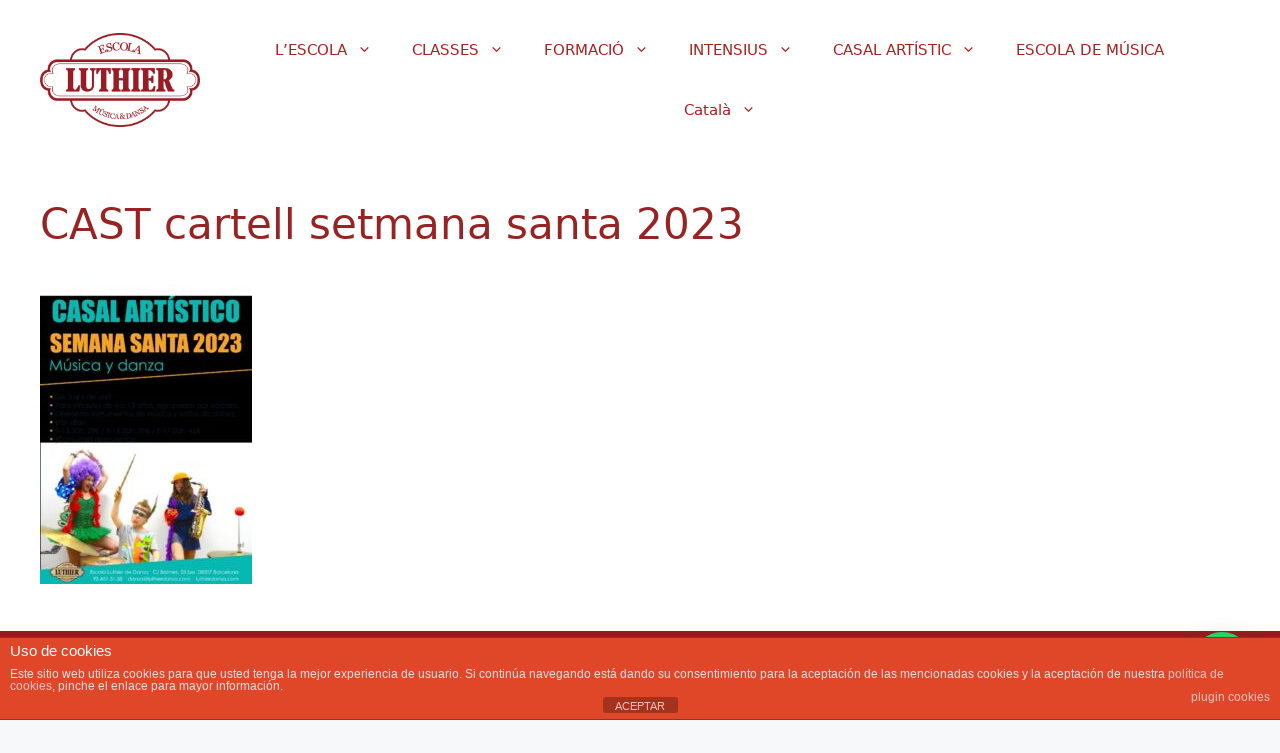

--- FILE ---
content_type: text/css
request_url: https://luthierdansa.com/wp-content/plugins/aulao/assets/aulao.css?ver=250307-133735
body_size: 37894
content:
.aulao *,.aulao :before,.aulao :after{--tw-border-spacing-x: 0;--tw-border-spacing-y: 0;--tw-translate-x: 0;--tw-translate-y: 0;--tw-rotate: 0;--tw-skew-x: 0;--tw-skew-y: 0;--tw-scale-x: 1;--tw-scale-y: 1;--tw-pan-x: ;--tw-pan-y: ;--tw-pinch-zoom: ;--tw-scroll-snap-strictness: proximity;--tw-gradient-from-position: ;--tw-gradient-via-position: ;--tw-gradient-to-position: ;--tw-ordinal: ;--tw-slashed-zero: ;--tw-numeric-figure: ;--tw-numeric-spacing: ;--tw-numeric-fraction: ;--tw-ring-inset: ;--tw-ring-offset-width: 0px;--tw-ring-offset-color: #fff;--tw-ring-color: rgb(59 130 246 / .5);--tw-ring-offset-shadow: 0 0 #0000;--tw-ring-shadow: 0 0 #0000;--tw-shadow: 0 0 #0000;--tw-shadow-colored: 0 0 #0000;--tw-blur: ;--tw-brightness: ;--tw-contrast: ;--tw-grayscale: ;--tw-hue-rotate: ;--tw-invert: ;--tw-saturate: ;--tw-sepia: ;--tw-drop-shadow: ;--tw-backdrop-blur: ;--tw-backdrop-brightness: ;--tw-backdrop-contrast: ;--tw-backdrop-grayscale: ;--tw-backdrop-hue-rotate: ;--tw-backdrop-invert: ;--tw-backdrop-opacity: ;--tw-backdrop-saturate: ;--tw-backdrop-sepia: ;--tw-contain-size: ;--tw-contain-layout: ;--tw-contain-paint: ;--tw-contain-style: }.aulao ::backdrop{--tw-border-spacing-x: 0;--tw-border-spacing-y: 0;--tw-translate-x: 0;--tw-translate-y: 0;--tw-rotate: 0;--tw-skew-x: 0;--tw-skew-y: 0;--tw-scale-x: 1;--tw-scale-y: 1;--tw-pan-x: ;--tw-pan-y: ;--tw-pinch-zoom: ;--tw-scroll-snap-strictness: proximity;--tw-gradient-from-position: ;--tw-gradient-via-position: ;--tw-gradient-to-position: ;--tw-ordinal: ;--tw-slashed-zero: ;--tw-numeric-figure: ;--tw-numeric-spacing: ;--tw-numeric-fraction: ;--tw-ring-inset: ;--tw-ring-offset-width: 0px;--tw-ring-offset-color: #fff;--tw-ring-color: rgb(59 130 246 / .5);--tw-ring-offset-shadow: 0 0 #0000;--tw-ring-shadow: 0 0 #0000;--tw-shadow: 0 0 #0000;--tw-shadow-colored: 0 0 #0000;--tw-blur: ;--tw-brightness: ;--tw-contrast: ;--tw-grayscale: ;--tw-hue-rotate: ;--tw-invert: ;--tw-saturate: ;--tw-sepia: ;--tw-drop-shadow: ;--tw-backdrop-blur: ;--tw-backdrop-brightness: ;--tw-backdrop-contrast: ;--tw-backdrop-grayscale: ;--tw-backdrop-hue-rotate: ;--tw-backdrop-invert: ;--tw-backdrop-opacity: ;--tw-backdrop-saturate: ;--tw-backdrop-sepia: ;--tw-contain-size: ;--tw-contain-layout: ;--tw-contain-paint: ;--tw-contain-style: }.aulao :root{--p: 1 71% 35%;--pf: 1 71% 28%;--sf: 300 5% 85%;--af: 142 54% 50%;--nf: 230 15% 23%;--b2: 0 0% 93%;--b3: 0 0% 86%;--bc: 146 0% 19%;--pc: 10 56% 87%;--sc: 300 0% 18%;--ac: 137 25% 13%;--nc: 232 7% 85%;--inc: 145 0% 16%;--suc: 137 25% 13%;--wac: 63 21% 15%;--erc: 5 38% 14%;--s: 300 5% 92%;--a: 142 54% 57%;--n: 230 15% 30%;base:#ffffff;--b1: 0 0% 100%;--in: 0 0% 80%;--su: 142 54% 57%;--wa: 65 92% 76%;--er: 0 100% 67%;--rounded-box: 1rem;--rounded-btn: .5rem;--rounded-badge: 1.9rem;--animation-btn: .25s;--animation-input: .2s;--btn-text-case: uppercase;--btn-focus-scale: .95;--border-btn: 1px;--tab-border: 1px;--tab-radius: .5rem}.aulao [data-theme=mytheme]{--p: 1 71% 35%;--pf: 1 71% 28%;--sf: 300 5% 85%;--af: 142 54% 50%;--nf: 230 15% 23%;--b2: 0 0% 93%;--b3: 0 0% 86%;--bc: 146 0% 19%;--pc: 10 56% 87%;--sc: 300 0% 18%;--ac: 137 25% 13%;--nc: 232 7% 85%;--inc: 145 0% 16%;--suc: 137 25% 13%;--wac: 63 21% 15%;--erc: 5 38% 14%;--s: 300 5% 92%;--a: 142 54% 57%;--n: 230 15% 30%;base:#ffffff;--b1: 0 0% 100%;--in: 0 0% 80%;--su: 142 54% 57%;--wa: 65 92% 76%;--er: 0 100% 67%;--rounded-box: 1rem;--rounded-btn: .5rem;--rounded-badge: 1.9rem;--animation-btn: .25s;--animation-input: .2s;--btn-text-case: uppercase;--btn-focus-scale: .95;--border-btn: 1px;--tab-border: 1px;--tab-radius: .5rem}.aulao [data-theme=light]{color-scheme:light;--pf: 259 94% 44%;--sf: 314 100% 40%;--af: 174 75% 39%;--nf: 214 20% 14%;--in: 198 93% 60%;--su: 158 64% 52%;--wa: 43 96% 56%;--er: 0 91% 71%;--inc: 198 100% 12%;--suc: 158 100% 10%;--wac: 43 100% 11%;--erc: 0 100% 14%;--rounded-box: 1rem;--rounded-btn: .5rem;--rounded-badge: 1.9rem;--animation-btn: .25s;--animation-input: .2s;--btn-text-case: uppercase;--btn-focus-scale: .95;--border-btn: 1px;--tab-border: 1px;--tab-radius: .5rem;--p: 259 94% 51%;--pc: 259 96% 91%;--s: 314 100% 47%;--sc: 314 100% 91%;--a: 174 75% 46%;--ac: 174 75% 11%;--n: 214 20% 21%;--nc: 212 19% 87%;--b1: 0 0% 100%;--b2: 0 0% 95%;--b3: 180 2% 90%;--bc: 215 28% 17%}.aulao .container{width:100%}@media (min-width: 548px){.aulao .container{max-width:548px}}@media (min-width: 700px){.aulao .container{max-width:700px}}@media (min-width: 1024px){.aulao .container{max-width:1024px}}@media (min-width: 1280px){.aulao .container{max-width:1280px}}@media (min-width: 1536px){.aulao .container{max-width:1536px}}.aulao .avatar.placeholder>div{display:flex;align-items:center;justify-content:center}@media (hover:hover){.aulao .label a:hover{--tw-text-opacity: 1;color:hsl(var(--bc) / var(--tw-text-opacity))}.aulao .menu li>*:not(ul):not(.menu-title):not(details):active,.aulao .menu li>*:not(ul):not(.menu-title):not(details).active,.aulao .menu li>details>summary:active{--tw-bg-opacity: 1;background-color:hsl(var(--n) / var(--tw-bg-opacity));--tw-text-opacity: 1;color:hsl(var(--nc) / var(--tw-text-opacity))}.aulao .table tr.hover:hover,.aulao .table tr.hover:nth-child(2n):hover{--tw-bg-opacity: 1;background-color:hsl(var(--b2) / var(--tw-bg-opacity))}.aulao .table-zebra tr.hover:hover,.aulao .table-zebra tr.hover:nth-child(2n):hover{--tw-bg-opacity: 1;background-color:hsl(var(--b3) / var(--tw-bg-opacity))}}.aulao .btn{display:inline-flex;flex-shrink:0;cursor:pointer;-webkit-user-select:none;-moz-user-select:none;user-select:none;flex-wrap:wrap;align-items:center;justify-content:center;border-color:transparent;border-color:hsl(var(--b2) / var(--tw-border-opacity));text-align:center;transition-property:color,background-color,border-color,text-decoration-color,fill,stroke,opacity,box-shadow,transform,filter,-webkit-backdrop-filter;transition-property:color,background-color,border-color,text-decoration-color,fill,stroke,opacity,box-shadow,transform,filter,backdrop-filter;transition-property:color,background-color,border-color,text-decoration-color,fill,stroke,opacity,box-shadow,transform,filter,backdrop-filter,-webkit-backdrop-filter;transition-timing-function:cubic-bezier(.4,0,.2,1);transition-timing-function:cubic-bezier(0,0,.2,1);transition-duration:.2s;border-radius:var(--rounded-btn, .5rem);height:3rem;padding-left:1rem;padding-right:1rem;min-height:3rem;font-size:.875rem;line-height:1em;gap:.5rem;font-weight:600;text-decoration-line:none;border-width:var(--border-btn, 1px);animation:button-pop var(--animation-btn, .25s) ease-out;text-transform:var(--btn-text-case, uppercase);--tw-border-opacity: 1;--tw-bg-opacity: 1;background-color:hsl(var(--b2) / var(--tw-bg-opacity));--tw-text-opacity: 1;color:hsl(var(--bc) / var(--tw-text-opacity));outline-color:hsl(var(--bc) / 1)}.aulao .btn-disabled,.aulao .btn[disabled],.aulao .btn:disabled{pointer-events:none}.aulao .btn-group>input[type=radio].btn{-webkit-appearance:none;-moz-appearance:none;appearance:none}.aulao .btn-group>input[type=radio].btn:before{content:attr(data-title)}.aulao .btn:is(input[type=checkbox]),.aulao .btn:is(input[type=radio]){width:auto;-webkit-appearance:none;-moz-appearance:none;appearance:none}.aulao .btn:is(input[type=checkbox]):after,.aulao .btn:is(input[type=radio]):after{--tw-content: attr(aria-label);content:var(--tw-content)}.aulao .checkbox{flex-shrink:0;--chkbg: var(--bc);--chkfg: var(--b1);height:1.5rem;width:1.5rem;cursor:pointer;-webkit-appearance:none;-moz-appearance:none;appearance:none;border-width:1px;border-color:hsl(var(--bc) / var(--tw-border-opacity));--tw-border-opacity: .2;border-radius:var(--rounded-btn, .5rem)}.aulao .collapse:not(td):not(tr):not(colgroup){visibility:visible}.aulao .collapse{position:relative;display:grid;overflow:hidden;grid-template-rows:auto 0fr;transition:grid-template-rows .2s;width:100%;border-radius:var(--rounded-box, 1rem)}.aulao .collapse-title,.aulao .collapse>input[type=checkbox],.aulao .collapse>input[type=radio],.aulao .collapse-content{grid-column-start:1;grid-row-start:1}.aulao .collapse>input[type=checkbox],.aulao .collapse>input[type=radio]{-webkit-appearance:none;-moz-appearance:none;appearance:none;opacity:0}.aulao .collapse-content{visibility:hidden;grid-column-start:1;grid-row-start:2;min-height:0px;transition:visibility .2s;transition:padding .2s ease-out,background-color .2s ease-out;padding-left:1rem;padding-right:1rem;cursor:unset}.aulao .collapse[open],.aulao .collapse-open,.aulao .collapse:focus:not(.collapse-close){grid-template-rows:auto 1fr}.aulao .collapse:not(.collapse-close):has(>input[type=checkbox]:checked),.aulao .collapse:not(.collapse-close):has(>input[type=radio]:checked){grid-template-rows:auto 1fr}.aulao .collapse[open]>.collapse-content,.aulao .collapse-open>.collapse-content,.aulao .collapse:focus:not(.collapse-close)>.collapse-content,.aulao .collapse:not(.collapse-close)>input[type=checkbox]:checked~.collapse-content,.aulao .collapse:not(.collapse-close)>input[type=radio]:checked~.collapse-content{visibility:visible;min-height:-moz-fit-content;min-height:fit-content}.aulao .dropdown{position:relative;display:inline-block}.aulao .dropdown>*:not(summary):focus{outline:2px solid transparent;outline-offset:2px}.aulao .dropdown .dropdown-content{position:absolute}.aulao .dropdown:is(:not(details)) .dropdown-content{visibility:hidden;opacity:0;transform-origin:top;--tw-scale-x: .95;--tw-scale-y: .95;transform:translate(var(--tw-translate-x),var(--tw-translate-y)) rotate(var(--tw-rotate)) skew(var(--tw-skew-x)) skewY(var(--tw-skew-y)) scaleX(var(--tw-scale-x)) scaleY(var(--tw-scale-y));transition-property:color,background-color,border-color,text-decoration-color,fill,stroke,opacity,box-shadow,transform,filter,-webkit-backdrop-filter;transition-property:color,background-color,border-color,text-decoration-color,fill,stroke,opacity,box-shadow,transform,filter,backdrop-filter;transition-property:color,background-color,border-color,text-decoration-color,fill,stroke,opacity,box-shadow,transform,filter,backdrop-filter,-webkit-backdrop-filter;transition-timing-function:cubic-bezier(.4,0,.2,1);transition-timing-function:cubic-bezier(0,0,.2,1);transition-duration:.2s}.aulao .dropdown.dropdown-open .dropdown-content,.aulao .dropdown:not(.dropdown-hover):focus .dropdown-content,.aulao .dropdown:focus-within .dropdown-content{visibility:visible;opacity:1}@media (hover: hover){.aulao .dropdown.dropdown-hover:hover .dropdown-content{visibility:visible;opacity:1}.aulao .btm-nav>*.disabled:hover,.aulao .btm-nav>*[disabled]:hover{pointer-events:none;--tw-border-opacity: 0;background-color:hsl(var(--n) / var(--tw-bg-opacity));--tw-bg-opacity: .1;color:hsl(var(--bc) / var(--tw-text-opacity));--tw-text-opacity: .2}.aulao .btn:hover{--tw-border-opacity: 1;border-color:hsl(var(--b3) / var(--tw-border-opacity));--tw-bg-opacity: 1;background-color:hsl(var(--b3) / var(--tw-bg-opacity))}.aulao .btn.glass:hover{--glass-opacity: 25%;--glass-border-opacity: 15%}.aulao .btn-disabled:hover,.aulao .btn[disabled]:hover,.aulao .btn:disabled:hover{--tw-border-opacity: 0;background-color:hsl(var(--n) / var(--tw-bg-opacity));--tw-bg-opacity: .2;color:hsl(var(--bc) / var(--tw-text-opacity));--tw-text-opacity: .2}.aulao .btn:is(input[type=checkbox]:checked):hover,.aulao .btn:is(input[type=radio]:checked):hover{--tw-border-opacity: 1;border-color:hsl(var(--pf) / var(--tw-border-opacity));--tw-bg-opacity: 1;background-color:hsl(var(--pf) / var(--tw-bg-opacity))}.aulao .dropdown.dropdown-hover:hover .dropdown-content{--tw-scale-x: 1;--tw-scale-y: 1;transform:translate(var(--tw-translate-x),var(--tw-translate-y)) rotate(var(--tw-rotate)) skew(var(--tw-skew-x)) skewY(var(--tw-skew-y)) scaleX(var(--tw-scale-x)) scaleY(var(--tw-scale-y))}.aulao :where(.menu li:not(.menu-title):not(.disabled)>*:not(ul):not(details):not(.menu-title)):not(.active):hover,.aulao :where(.menu li:not(.menu-title):not(.disabled)>details>summary:not(.menu-title)):not(.active):hover{cursor:pointer;background-color:hsl(var(--bc) / .1);--tw-text-opacity: 1;color:hsl(var(--bc) / var(--tw-text-opacity));outline:2px solid transparent;outline-offset:2px}}.aulao .dropdown:is(details) summary::-webkit-details-marker{display:none}.aulao .footer{display:grid;width:100%;grid-auto-flow:row;place-items:start;-moz-column-gap:1rem;column-gap:1rem;row-gap:2.5rem;font-size:.875rem;line-height:1.25rem}.aulao .footer>*{display:grid;place-items:start;gap:.5rem}@media (min-width: 48rem){.aulao .footer{grid-auto-flow:column}.aulao .footer-center{grid-auto-flow:row dense}}.aulao .form-control{display:flex;flex-direction:column}.aulao .label{display:flex;-webkit-user-select:none;-moz-user-select:none;user-select:none;align-items:center;justify-content:space-between;padding:.5rem .25rem}.aulao .input{flex-shrink:1;height:3rem;padding-left:1rem;padding-right:1rem;font-size:1rem;line-height:2;line-height:1.5rem;border-width:1px;border-color:hsl(var(--bc) / var(--tw-border-opacity));--tw-border-opacity: 0;--tw-bg-opacity: 1;background-color:hsl(var(--b1) / var(--tw-bg-opacity));border-radius:var(--rounded-btn, .5rem)}.aulao .input-group>.input{isolation:isolate}.aulao .input-group>*,.aulao .input-group>.input,.aulao .input-group>.textarea,.aulao .input-group>.select{border-radius:0}.aulao .join{display:inline-flex;align-items:stretch;border-radius:var(--rounded-btn, .5rem)}.aulao .join :where(.join-item){border-start-end-radius:0;border-end-end-radius:0;border-end-start-radius:0;border-start-start-radius:0}.aulao .join .join-item:not(:first-child):not(:last-child),.aulao .join *:not(:first-child):not(:last-child) .join-item{border-start-end-radius:0;border-end-end-radius:0;border-end-start-radius:0;border-start-start-radius:0}.aulao .join .join-item:first-child:not(:last-child),.aulao .join *:first-child:not(:last-child) .join-item{border-start-end-radius:0;border-end-end-radius:0}.aulao .join .dropdown .join-item:first-child:not(:last-child),.aulao .join *:first-child:not(:last-child) .dropdown .join-item{border-start-end-radius:inherit;border-end-end-radius:inherit}.aulao .join :where(.join-item:first-child:not(:last-child)),.aulao .join :where(*:first-child:not(:last-child) .join-item){border-end-start-radius:inherit;border-start-start-radius:inherit}.aulao .join .join-item:last-child:not(:first-child),.aulao .join *:last-child:not(:first-child) .join-item{border-end-start-radius:0;border-start-start-radius:0}.aulao .join :where(.join-item:last-child:not(:first-child)),.aulao .join :where(*:last-child:not(:first-child) .join-item){border-start-end-radius:inherit;border-end-end-radius:inherit}@supports not selector(:has(*)){.aulao :where(.join *){border-radius:inherit}}@supports selector(:has(*)){.aulao :where(.join *:has(.join-item)){border-radius:inherit}}.aulao .menu{display:flex;flex-direction:column;flex-wrap:wrap;font-size:.875rem;line-height:1.25rem;padding:.5rem}.aulao .menu :where(li ul){position:relative;white-space:nowrap;margin-left:1rem;padding-left:.5rem}.aulao .menu :where(li:not(.menu-title)>*:not(ul):not(details):not(.menu-title)),.aulao .menu :where(li:not(.menu-title)>details>summary:not(.menu-title)){display:grid;grid-auto-flow:column;align-content:flex-start;align-items:center;gap:.5rem;grid-auto-columns:minmax(auto,max-content) auto max-content;-webkit-user-select:none;-moz-user-select:none;user-select:none}.aulao .menu li.disabled{cursor:not-allowed;-webkit-user-select:none;-moz-user-select:none;user-select:none;color:hsl(var(--bc) / .3)}.aulao .menu :where(li>.menu-dropdown:not(.menu-dropdown-show)){display:none}.aulao :where(.menu li){position:relative;display:flex;flex-shrink:0;flex-direction:column;flex-wrap:wrap;align-items:stretch}.aulao :where(.menu li) .badge{justify-self:end}.aulao .table{position:relative;width:100%;text-align:left;font-size:.875rem;line-height:1.25rem;border-radius:var(--rounded-box, 1rem)}.aulao .table :where(.table-pin-rows thead tr){position:sticky;top:0;z-index:1;--tw-bg-opacity: 1;background-color:hsl(var(--b1) / var(--tw-bg-opacity))}.aulao .table :where(.table-pin-rows tfoot tr){position:sticky;bottom:0;z-index:1;--tw-bg-opacity: 1;background-color:hsl(var(--b1) / var(--tw-bg-opacity))}.aulao .table :where(.table-pin-cols tr th){position:sticky;left:0;right:0;--tw-bg-opacity: 1;background-color:hsl(var(--b1) / var(--tw-bg-opacity))}.aulao .table-zebra tbody tr:nth-child(2n) :where(.table-pin-cols tr th){--tw-bg-opacity: 1;background-color:hsl(var(--b2) / var(--tw-bg-opacity))}.aulao .toggle{flex-shrink:0;--tglbg: hsl(var(--b1));--handleoffset: 1.5rem;--handleoffsetcalculator: calc(var(--handleoffset) * -1);--togglehandleborder: 0 0;height:1.5rem;width:3rem;cursor:pointer;-webkit-appearance:none;-moz-appearance:none;appearance:none;border-width:1px;border-color:hsl(var(--bc) / var(--tw-border-opacity));--tw-border-opacity: .2;background-color:hsl(var(--bc) / var(--tw-bg-opacity));--tw-bg-opacity: .5;border-radius:var(--rounded-badge, 1.9rem);transition:background,box-shadow var(--animation-input, .2s) ease-out;box-shadow:var(--handleoffsetcalculator) 0 0 2px var(--tglbg) inset,0 0 0 2px var(--tglbg) inset,var(--togglehandleborder)}.aulao .btm-nav>*:where(.active){border-top-width:2px;--tw-bg-opacity: 1;background-color:hsl(var(--b1) / var(--tw-bg-opacity))}.aulao .btm-nav>*.disabled,.aulao .btm-nav>*[disabled]{pointer-events:none;--tw-border-opacity: 0;background-color:hsl(var(--n) / var(--tw-bg-opacity));--tw-bg-opacity: .1;color:hsl(var(--bc) / var(--tw-text-opacity));--tw-text-opacity: .2}.aulao .btm-nav>* .label{font-size:1rem;line-height:1.5rem}.aulao .btn:active:hover,.aulao .btn:active:focus{animation:button-pop 0s ease-out;transform:scale(var(--btn-focus-scale, .97))}.aulao .btn:focus-visible{outline-style:solid;outline-width:2px;outline-offset:2px}.aulao .btn.glass{--tw-shadow: 0 0 #0000;--tw-shadow-colored: 0 0 #0000;box-shadow:var(--tw-ring-offset-shadow, 0 0 #0000),var(--tw-ring-shadow, 0 0 #0000),var(--tw-shadow);outline-color:currentColor}.aulao .btn.glass.btn-active{--glass-opacity: 25%;--glass-border-opacity: 15%}.aulao .btn.btn-disabled,.aulao .btn[disabled],.aulao .btn:disabled{--tw-border-opacity: 0;background-color:hsl(var(--n) / var(--tw-bg-opacity));--tw-bg-opacity: .2;color:hsl(var(--bc) / var(--tw-text-opacity));--tw-text-opacity: .2}.aulao .btn-group>input[type=radio]:checked.btn,.aulao .btn-group>.btn-active{--tw-border-opacity: 1;border-color:hsl(var(--p) / var(--tw-border-opacity));--tw-bg-opacity: 1;background-color:hsl(var(--p) / var(--tw-bg-opacity));--tw-text-opacity: 1;color:hsl(var(--pc) / var(--tw-text-opacity))}.aulao .btn-group>input[type=radio]:checked.btn:focus-visible,.aulao .btn-group>.btn-active:focus-visible{outline-style:solid;outline-width:2px;outline-color:hsl(var(--p) / 1)}.aulao .btn:is(input[type=checkbox]:checked),.aulao .btn:is(input[type=radio]:checked){--tw-border-opacity: 1;border-color:hsl(var(--p) / var(--tw-border-opacity));--tw-bg-opacity: 1;background-color:hsl(var(--p) / var(--tw-bg-opacity));--tw-text-opacity: 1;color:hsl(var(--pc) / var(--tw-text-opacity))}.aulao .btn:is(input[type=checkbox]:checked):focus-visible,.aulao .btn:is(input[type=radio]:checked):focus-visible{outline-color:hsl(var(--p) / 1)}@keyframes button-pop{0%{transform:scale(var(--btn-focus-scale, .98))}40%{transform:scale(1.02)}to{transform:scale(1)}}.aulao .checkbox:focus-visible{outline-style:solid;outline-width:2px;outline-offset:2px;outline-color:hsl(var(--bc) / 1)}.aulao .checkbox:checked,.aulao .checkbox[checked=true],.aulao .checkbox[aria-checked=true]{--tw-bg-opacity: 1;background-color:hsl(var(--bc) / var(--tw-bg-opacity));background-repeat:no-repeat;animation:checkmark var(--animation-input, .2s) ease-out;background-image:linear-gradient(-45deg,transparent 65%,hsl(var(--chkbg)) 65.99%),linear-gradient(45deg,transparent 75%,hsl(var(--chkbg)) 75.99%),linear-gradient(-45deg,hsl(var(--chkbg)) 40%,transparent 40.99%),linear-gradient(45deg,hsl(var(--chkbg)) 30%,hsl(var(--chkfg)) 30.99%,hsl(var(--chkfg)) 40%,transparent 40.99%),linear-gradient(-45deg,hsl(var(--chkfg)) 50%,hsl(var(--chkbg)) 50.99%)}.aulao .checkbox:indeterminate{--tw-bg-opacity: 1;background-color:hsl(var(--bc) / var(--tw-bg-opacity));background-repeat:no-repeat;animation:checkmark var(--animation-input, .2s) ease-out;background-image:linear-gradient(90deg,transparent 80%,hsl(var(--chkbg)) 80%),linear-gradient(-90deg,transparent 80%,hsl(var(--chkbg)) 80%),linear-gradient(0deg,hsl(var(--chkbg)) 43%,hsl(var(--chkfg)) 43%,hsl(var(--chkfg)) 57%,hsl(var(--chkbg)) 57%)}.aulao .checkbox:disabled{cursor:not-allowed;border-color:transparent;--tw-bg-opacity: 1;background-color:hsl(var(--bc) / var(--tw-bg-opacity));opacity:.2}@keyframes checkmark{0%{background-position-y:5px}50%{background-position-y:-2px}to{background-position-y:0}}.aulao [dir=rtl] .checkbox:checked,.aulao [dir=rtl] .checkbox[checked=true],.aulao [dir=rtl] .checkbox[aria-checked=true]{background-image:linear-gradient(45deg,transparent 65%,hsl(var(--chkbg)) 65.99%),linear-gradient(-45deg,transparent 75%,hsl(var(--chkbg)) 75.99%),linear-gradient(45deg,hsl(var(--chkbg)) 40%,transparent 40.99%),linear-gradient(-45deg,hsl(var(--chkbg)) 30%,hsl(var(--chkfg)) 30.99%,hsl(var(--chkfg)) 40%,transparent 40.99%),linear-gradient(45deg,hsl(var(--chkfg)) 50%,hsl(var(--chkbg)) 50.99%)}.aulao details.collapse{width:100%}.aulao details.collapse summary{position:relative;display:block;outline:2px solid transparent;outline-offset:2px}.aulao details.collapse summary::-webkit-details-marker{display:none}.aulao .collapse:focus-visible{outline-style:solid;outline-width:2px;outline-offset:2px;outline-color:hsl(var(--bc) / 1)}.aulao .collapse:has(.collapse-title:focus-visible),.aulao .collapse:has(>input[type=checkbox]:focus-visible),.aulao .collapse:has(>input[type=radio]:focus-visible){outline-style:solid;outline-width:2px;outline-offset:2px;outline-color:hsl(var(--bc) / 1)}.aulao .collapse-arrow>.collapse-title:after{position:absolute;display:block;height:.5rem;width:.5rem;--tw-translate-y: -100%;--tw-rotate: 45deg;transform:translate(var(--tw-translate-x),var(--tw-translate-y)) rotate(var(--tw-rotate)) skew(var(--tw-skew-x)) skewY(var(--tw-skew-y)) scaleX(var(--tw-scale-x)) scaleY(var(--tw-scale-y));transition-property:all;transition-timing-function:cubic-bezier(.4,0,.2,1);transition-timing-function:cubic-bezier(0,0,.2,1);transition-duration:.15s;transition-duration:.2s;top:50%;right:1.4rem;content:"";transform-origin:75% 75%;box-shadow:2px 2px;pointer-events:none}.aulao [dir=rtl] .collapse-arrow>.collapse-title:after{--tw-rotate: -45deg}.aulao .collapse-plus>.collapse-title:after{position:absolute;display:block;height:.5rem;width:.5rem;transition-property:all;transition-timing-function:cubic-bezier(.4,0,.2,1);transition-timing-function:cubic-bezier(0,0,.2,1);transition-duration:.3s;top:.9rem;right:1.4rem;content:"+";pointer-events:none}.aulao .collapse:not(.collapse-open):not(.collapse-close)>input[type=checkbox],.aulao .collapse:not(.collapse-open):not(.collapse-close)>input[type=radio]:not(:checked),.aulao .collapse:not(.collapse-open):not(.collapse-close)>.collapse-title{cursor:pointer}.aulao .collapse:focus:not(.collapse-open):not(.collapse-close):not(.collapse[open])>.collapse-title{cursor:unset}.aulao .collapse-title{position:relative}.aulao :where(.collapse>input[type=checkbox]),.aulao :where(.collapse>input[type=radio]){z-index:1}.aulao .collapse-title,.aulao :where(.collapse>input[type=checkbox]),.aulao :where(.collapse>input[type=radio]){width:100%;padding:1rem 3rem 1rem 1rem;min-height:3.75rem;transition:background-color .2s ease-out}.aulao .collapse[open]>:where(.collapse-content),.aulao .collapse-open>:where(.collapse-content),.aulao .collapse:focus:not(.collapse-close)>:where(.collapse-content),.aulao .collapse:not(.collapse-close)>:where(input[type=checkbox]:checked~.collapse-content),.aulao .collapse:not(.collapse-close)>:where(input[type=radio]:checked~.collapse-content){padding-bottom:1rem;transition:padding .2s ease-out,background-color .2s ease-out}.aulao .collapse[open].collapse-arrow>.collapse-title:after,.aulao .collapse-open.collapse-arrow>.collapse-title:after,.aulao .collapse-arrow:focus:not(.collapse-close)>.collapse-title:after,.aulao .collapse-arrow:not(.collapse-close)>input[type=checkbox]:checked~.collapse-title:after,.aulao .collapse-arrow:not(.collapse-close)>input[type=radio]:checked~.collapse-title:after{--tw-translate-y: -50%;--tw-rotate: 225deg;transform:translate(var(--tw-translate-x),var(--tw-translate-y)) rotate(var(--tw-rotate)) skew(var(--tw-skew-x)) skewY(var(--tw-skew-y)) scaleX(var(--tw-scale-x)) scaleY(var(--tw-scale-y))}.aulao [dir=rtl] .collapse[open].collapse-arrow>.collapse-title:after,.aulao [dir=rtl] .collapse-open.collapse-arrow>.collapse-title:after,.aulao [dir=rtl] .collapse-arrow:focus:not(.collapse-close) .collapse-title:after,.aulao [dir=rtl] .collapse-arrow:not(.collapse-close) input[type=checkbox]:checked~.collapse-title:after{--tw-rotate: 135deg}.aulao .collapse[open].collapse-plus>.collapse-title:after,.aulao .collapse-open.collapse-plus>.collapse-title:after,.aulao .collapse-plus:focus:not(.collapse-close)>.collapse-title:after,.aulao .collapse-plus:not(.collapse-close)>input[type=checkbox]:checked~.collapse-title:after,.aulao .collapse-plus:not(.collapse-close)>input[type=radio]:checked~.collapse-title:after{content:"−"}.aulao .dropdown.dropdown-open .dropdown-content,.aulao .dropdown:focus .dropdown-content,.aulao .dropdown:focus-within .dropdown-content{--tw-scale-x: 1;--tw-scale-y: 1;transform:translate(var(--tw-translate-x),var(--tw-translate-y)) rotate(var(--tw-rotate)) skew(var(--tw-skew-x)) skewY(var(--tw-skew-y)) scaleX(var(--tw-scale-x)) scaleY(var(--tw-scale-y))}.aulao .label-text{font-size:.875rem;line-height:1.25rem;--tw-text-opacity: 1;color:hsl(var(--bc) / var(--tw-text-opacity))}.aulao .input input:focus{outline:2px solid transparent;outline-offset:2px}.aulao .input[list]::-webkit-calendar-picker-indicator{line-height:1em}.aulao .input:focus,.aulao .input:focus-within{outline-style:solid;outline-width:2px;outline-offset:2px;outline-color:hsl(var(--bc) / .2)}.aulao .input-disabled,.aulao .input:disabled,.aulao .input[disabled]{cursor:not-allowed;--tw-border-opacity: 1;border-color:hsl(var(--b2) / var(--tw-border-opacity));--tw-bg-opacity: 1;background-color:hsl(var(--b2) / var(--tw-bg-opacity));--tw-text-opacity: .2}.aulao .input-disabled::-moz-placeholder,.aulao .input:disabled::-moz-placeholder,.aulao .input[disabled]::-moz-placeholder{color:hsl(var(--bc) / var(--tw-placeholder-opacity));--tw-placeholder-opacity: .2}.aulao .input-disabled::placeholder,.aulao .input:disabled::placeholder,.aulao .input[disabled]::placeholder{color:hsl(var(--bc) / var(--tw-placeholder-opacity));--tw-placeholder-opacity: .2}.aulao .join>:where(*:not(:first-child)){margin-top:0;margin-bottom:0;margin-left:-1px}.aulao :where(.menu li:empty){background-color:hsl(var(--bc) / .1);margin:.5rem 1rem;height:1px}.aulao .menu :where(li ul):before{position:absolute;bottom:.75rem;left:0;top:.75rem;width:1px;background-color:hsl(var(--bc) / .1);content:""}.aulao .menu :where(li:not(.menu-title)>*:not(ul):not(details):not(.menu-title)),.aulao .menu :where(li:not(.menu-title)>details>summary:not(.menu-title)){padding:.5rem 1rem;text-align:left;transition-property:color,background-color,border-color,text-decoration-color,fill,stroke,opacity,box-shadow,transform,filter,-webkit-backdrop-filter;transition-property:color,background-color,border-color,text-decoration-color,fill,stroke,opacity,box-shadow,transform,filter,backdrop-filter;transition-property:color,background-color,border-color,text-decoration-color,fill,stroke,opacity,box-shadow,transform,filter,backdrop-filter,-webkit-backdrop-filter;transition-timing-function:cubic-bezier(.4,0,.2,1);transition-timing-function:cubic-bezier(0,0,.2,1);transition-duration:.2s;border-radius:var(--rounded-btn, .5rem);text-wrap:balance}.aulao :where(.menu li:not(.menu-title):not(.disabled)>*:not(ul):not(details):not(.menu-title)):not(summary):not(.active).focus,.aulao :where(.menu li:not(.menu-title):not(.disabled)>*:not(ul):not(details):not(.menu-title)):not(summary):not(.active):focus,.aulao :where(.menu li:not(.menu-title):not(.disabled)>*:not(ul):not(details):not(.menu-title)):is(summary):not(.active):focus-visible,.aulao :where(.menu li:not(.menu-title):not(.disabled)>details>summary:not(.menu-title)):not(summary):not(.active).focus,.aulao :where(.menu li:not(.menu-title):not(.disabled)>details>summary:not(.menu-title)):not(summary):not(.active):focus,.aulao :where(.menu li:not(.menu-title):not(.disabled)>details>summary:not(.menu-title)):is(summary):not(.active):focus-visible{cursor:pointer;background-color:hsl(var(--bc) / .1);--tw-text-opacity: 1;color:hsl(var(--bc) / var(--tw-text-opacity));outline:2px solid transparent;outline-offset:2px}.aulao .menu li>*:not(ul):not(.menu-title):not(details):active,.aulao .menu li>*:not(ul):not(.menu-title):not(details).active,.aulao .menu li>details>summary:active{--tw-bg-opacity: 1;background-color:hsl(var(--n) / var(--tw-bg-opacity));--tw-text-opacity: 1;color:hsl(var(--nc) / var(--tw-text-opacity))}.aulao .menu :where(li>details>summary)::-webkit-details-marker{display:none}.aulao .menu :where(li>details>summary):after,.aulao .menu :where(li>.menu-dropdown-toggle):after{justify-self:end;display:block;margin-top:-.5rem;height:.5rem;width:.5rem;transform:rotate(45deg);transition-property:transform,margin-top;transition-duration:.3s;transition-timing-function:cubic-bezier(.4,0,.2,1);content:"";transform-origin:75% 75%;box-shadow:2px 2px;pointer-events:none}.aulao .menu :where(li>details[open]>summary):after,.aulao .menu :where(li>.menu-dropdown-toggle.menu-dropdown-show):after{transform:rotate(225deg);margin-top:0}.aulao .mockup-phone .display{overflow:hidden;border-radius:40px;margin-top:-25px}.aulao .mockup-browser .mockup-browser-toolbar .input{position:relative;margin-left:auto;margin-right:auto;display:block;height:1.75rem;width:24rem;overflow:hidden;text-overflow:ellipsis;white-space:nowrap;--tw-bg-opacity: 1;background-color:hsl(var(--b2) / var(--tw-bg-opacity));padding-left:2rem}.aulao .mockup-browser .mockup-browser-toolbar .input:before{content:"";position:absolute;left:.5rem;top:50%;aspect-ratio:1 / 1;height:.75rem;--tw-translate-y: -50%;transform:translate(var(--tw-translate-x),var(--tw-translate-y)) rotate(var(--tw-rotate)) skew(var(--tw-skew-x)) skewY(var(--tw-skew-y)) scaleX(var(--tw-scale-x)) scaleY(var(--tw-scale-y));border-radius:9999px;border-width:2px;border-color:currentColor;opacity:.6}.aulao .mockup-browser .mockup-browser-toolbar .input:after{content:"";position:absolute;left:1.25rem;top:50%;height:.5rem;--tw-translate-y: 25%;--tw-rotate: -45deg;transform:translate(var(--tw-translate-x),var(--tw-translate-y)) rotate(var(--tw-rotate)) skew(var(--tw-skew-x)) skewY(var(--tw-skew-y)) scaleX(var(--tw-scale-x)) scaleY(var(--tw-scale-y));border-radius:9999px;border-width:1px;border-color:currentColor;opacity:.6}@keyframes modal-pop{0%{opacity:0}}@keyframes progress-loading{50%{background-position-x:-115%}}@keyframes radiomark{0%{box-shadow:0 0 0 12px hsl(var(--b1)) inset,0 0 0 12px hsl(var(--b1)) inset}50%{box-shadow:0 0 0 3px hsl(var(--b1)) inset,0 0 0 3px hsl(var(--b1)) inset}to{box-shadow:0 0 0 4px hsl(var(--b1)) inset,0 0 0 4px hsl(var(--b1)) inset}}@keyframes rating-pop{0%{transform:translateY(-.125em)}40%{transform:translateY(-.125em)}to{transform:translateY(0)}}.aulao .table :where(th,td){padding:.75rem 1rem;vertical-align:middle}.aulao .table tr.active,.aulao .table tr.active:nth-child(2n),.aulao .table-zebra tbody tr:nth-child(2n){--tw-bg-opacity: 1;background-color:hsl(var(--b2) / var(--tw-bg-opacity))}.aulao .table-zebra tr.active,.aulao .table-zebra tr.active:nth-child(2n),.aulao .table-zebra-zebra tbody tr:nth-child(2n){--tw-bg-opacity: 1;background-color:hsl(var(--b3) / var(--tw-bg-opacity))}.aulao .table :where(thead,tbody) :where(tr:not(:last-child)),.aulao .table :where(thead,tbody) :where(tr:first-child:last-child){border-bottom-width:1px;--tw-border-opacity: 1;border-bottom-color:hsl(var(--b2) / var(--tw-border-opacity))}.aulao .table :where(thead,tfoot){white-space:nowrap;font-size:.75rem;line-height:1rem;font-weight:700;color:hsl(var(--bc) / .6)}@keyframes toast-pop{0%{transform:scale(.9);opacity:0}to{transform:scale(1);opacity:1}}.aulao [dir=rtl] .toggle{--handleoffsetcalculator: calc(var(--handleoffset) * 1)}.aulao .toggle:focus-visible{outline-style:solid;outline-width:2px;outline-offset:2px;outline-color:hsl(var(--bc) / .2)}.aulao .toggle:checked,.aulao .toggle[checked=true],.aulao .toggle[aria-checked=true]{--handleoffsetcalculator: var(--handleoffset);--tw-border-opacity: 1;--tw-bg-opacity: 1}.aulao [dir=rtl] .toggle:checked,.aulao [dir=rtl] .toggle[checked=true],.aulao [dir=rtl] .toggle[aria-checked=true]{--handleoffsetcalculator: calc(var(--handleoffset) * -1)}.aulao .toggle:indeterminate{--tw-border-opacity: 1;--tw-bg-opacity: 1;box-shadow:calc(var(--handleoffset) / 2) 0 0 2px var(--tglbg) inset,calc(var(--handleoffset) / -2) 0 0 2px var(--tglbg) inset,0 0 0 2px var(--tglbg) inset}.aulao [dir=rtl] .toggle:indeterminate{box-shadow:calc(var(--handleoffset) / 2) 0 0 2px var(--tglbg) inset,calc(var(--handleoffset) / -2) 0 0 2px var(--tglbg) inset,0 0 0 2px var(--tglbg) inset}.aulao .toggle:disabled{cursor:not-allowed;--tw-border-opacity: 1;border-color:hsl(var(--bc) / var(--tw-border-opacity));background-color:transparent;opacity:.3;--togglehandleborder: 0 0 0 3px hsl(var(--bc)) inset, var(--handleoffsetcalculator) 0 0 3px hsl(var(--bc)) inset}.aulao :root .prose{--tw-prose-body: hsl(var(--bc) / .8);--tw-prose-headings: hsl(var(--bc));--tw-prose-lead: hsl(var(--bc));--tw-prose-links: hsl(var(--bc));--tw-prose-bold: hsl(var(--bc));--tw-prose-counters: hsl(var(--bc));--tw-prose-bullets: hsl(var(--bc) / .5);--tw-prose-hr: hsl(var(--bc) / .2);--tw-prose-quotes: hsl(var(--bc));--tw-prose-quote-borders: hsl(var(--bc) / .2);--tw-prose-captions: hsl(var(--bc) / .5);--tw-prose-code: hsl(var(--bc));--tw-prose-pre-code: hsl(var(--nc));--tw-prose-pre-bg: hsl(var(--n));--tw-prose-th-borders: hsl(var(--bc) / .5);--tw-prose-td-borders: hsl(var(--bc) / .2)}.aulao .prose :where(code):not(:where([class~=not-prose] *)){padding:2px 8px;border-radius:var(--rounded-badge)}.aulao .prose code:after,.aulao .prose code:before{content:none}.aulao .prose pre code{border-radius:0;padding:0}.aulao .prose :where(tbody tr,thead):not(:where([class~=not-prose] *)){border-bottom-color:hsl(var(--bc) / 20%)}.aulao .rounded-box{border-radius:var(--rounded-box, 1rem)}.aulao .btm-nav-xs>*:where(.active){border-top-width:1px}.aulao .btm-nav-sm>*:where(.active){border-top-width:2px}.aulao .btm-nav-md>*:where(.active){border-top-width:2px}.aulao .btm-nav-lg>*:where(.active){border-top-width:4px}.aulao .btn-xs{height:1.5rem;padding-left:.5rem;padding-right:.5rem;min-height:1.5rem;font-size:.75rem}.aulao .btn-square:where(.btn-xs){height:1.5rem;width:1.5rem;padding:0}.aulao .btn-circle:where(.btn-xs){height:1.5rem;width:1.5rem;border-radius:9999px;padding:0}.aulao .join.join-vertical{flex-direction:column}.aulao .join.join-vertical .join-item:first-child:not(:last-child),.aulao .join.join-vertical *:first-child:not(:last-child) .join-item{border-bottom-left-radius:0;border-bottom-right-radius:0;border-top-left-radius:inherit;border-top-right-radius:inherit}.aulao .join.join-vertical .join-item:last-child:not(:first-child),.aulao .join.join-vertical *:last-child:not(:first-child) .join-item{border-top-left-radius:0;border-top-right-radius:0;border-bottom-left-radius:inherit;border-bottom-right-radius:inherit}.aulao .join.join-horizontal{flex-direction:row}.aulao .join.join-horizontal .join-item:first-child:not(:last-child),.aulao .join.join-horizontal *:first-child:not(:last-child) .join-item{border-bottom-right-radius:0;border-top-right-radius:0;border-bottom-left-radius:inherit;border-top-left-radius:inherit}.aulao .join.join-horizontal .join-item:last-child:not(:first-child),.aulao .join.join-horizontal *:last-child:not(:first-child) .join-item{border-bottom-left-radius:0;border-top-left-radius:0;border-bottom-right-radius:inherit;border-top-right-radius:inherit}.aulao .toggle-xs{--handleoffset: .5rem;height:1rem;width:1.5rem}.aulao .btn-group .btn:not(:first-child):not(:last-child){border-radius:0}.aulao .btn-group .btn:first-child:not(:last-child){margin-left:-1px;margin-top:-0px;border-top-left-radius:var(--rounded-btn, .5rem);border-top-right-radius:0;border-bottom-left-radius:var(--rounded-btn, .5rem);border-bottom-right-radius:0}.aulao .btn-group .btn:last-child:not(:first-child){border-top-left-radius:0;border-top-right-radius:var(--rounded-btn, .5rem);border-bottom-left-radius:0;border-bottom-right-radius:var(--rounded-btn, .5rem)}.aulao .btn-group-horizontal .btn:not(:first-child):not(:last-child){border-radius:0}.aulao .btn-group-horizontal .btn:first-child:not(:last-child){margin-left:-1px;margin-top:-0px;border-top-left-radius:var(--rounded-btn, .5rem);border-top-right-radius:0;border-bottom-left-radius:var(--rounded-btn, .5rem);border-bottom-right-radius:0}.aulao .btn-group-horizontal .btn:last-child:not(:first-child){border-top-left-radius:0;border-top-right-radius:var(--rounded-btn, .5rem);border-bottom-left-radius:0;border-bottom-right-radius:var(--rounded-btn, .5rem)}.aulao .btn-group-vertical .btn:first-child:not(:last-child){margin-left:-0px;margin-top:-1px;border-top-left-radius:var(--rounded-btn, .5rem);border-top-right-radius:var(--rounded-btn, .5rem);border-bottom-left-radius:0;border-bottom-right-radius:0}.aulao .btn-group-vertical .btn:last-child:not(:first-child){border-top-left-radius:0;border-top-right-radius:0;border-bottom-left-radius:var(--rounded-btn, .5rem);border-bottom-right-radius:var(--rounded-btn, .5rem)}.aulao .join.join-vertical>:where(*:not(:first-child)){margin-left:0;margin-right:0;margin-top:-1px}.aulao .join.join-horizontal>:where(*:not(:first-child)){margin-top:0;margin-bottom:0;margin-left:-1px}.aulao .table-xs :not(thead):not(tfoot) tr{font-size:.75rem;line-height:1rem}.aulao .table-xs :where(th,td){padding:.25rem .5rem}.aulao .prose{color:var(--tw-prose-body);max-width:65ch}.aulao .prose :where(p):not(:where([class~=not-prose],[class~=not-prose] *)){margin-top:1.25em;margin-bottom:1.25em}.aulao .prose :where([class~=lead]):not(:where([class~=not-prose],[class~=not-prose] *)){color:var(--tw-prose-lead);font-size:1.25em;line-height:1.6;margin-top:1.2em;margin-bottom:1.2em}.aulao .prose :where(a):not(:where([class~=not-prose],[class~=not-prose] *)){color:var(--tw-prose-links);text-decoration:underline;font-weight:500}.aulao .prose :where(strong):not(:where([class~=not-prose],[class~=not-prose] *)){color:var(--tw-prose-bold);font-weight:600}.aulao .prose :where(a strong):not(:where([class~=not-prose],[class~=not-prose] *)){color:inherit}.aulao .prose :where(blockquote strong):not(:where([class~=not-prose],[class~=not-prose] *)){color:inherit}.aulao .prose :where(thead th strong):not(:where([class~=not-prose],[class~=not-prose] *)){color:inherit}.aulao .prose :where(ol):not(:where([class~=not-prose],[class~=not-prose] *)){list-style-type:decimal;margin-top:1.25em;margin-bottom:1.25em;padding-inline-start:1.625em}.aulao .prose :where(ol[type=A]):not(:where([class~=not-prose],[class~=not-prose] *)){list-style-type:upper-alpha}.aulao .prose :where(ol[type=a]):not(:where([class~=not-prose],[class~=not-prose] *)){list-style-type:lower-alpha}.aulao .prose :where(ol[type=A s]):not(:where([class~=not-prose],[class~=not-prose] *)){list-style-type:upper-alpha}.aulao .prose :where(ol[type=a s]):not(:where([class~=not-prose],[class~=not-prose] *)){list-style-type:lower-alpha}.aulao .prose :where(ol[type=I]):not(:where([class~=not-prose],[class~=not-prose] *)){list-style-type:upper-roman}.aulao .prose :where(ol[type=i]):not(:where([class~=not-prose],[class~=not-prose] *)){list-style-type:lower-roman}.aulao .prose :where(ol[type=I s]):not(:where([class~=not-prose],[class~=not-prose] *)){list-style-type:upper-roman}.aulao .prose :where(ol[type=i s]):not(:where([class~=not-prose],[class~=not-prose] *)){list-style-type:lower-roman}.aulao .prose :where(ol[type="1"]):not(:where([class~=not-prose],[class~=not-prose] *)){list-style-type:decimal}.aulao .prose :where(ul):not(:where([class~=not-prose],[class~=not-prose] *)){list-style-type:disc;margin-top:1.25em;margin-bottom:1.25em;padding-inline-start:1.625em}.aulao .prose :where(ol>li):not(:where([class~=not-prose],[class~=not-prose] *))::marker{font-weight:400;color:var(--tw-prose-counters)}.aulao .prose :where(ul>li):not(:where([class~=not-prose],[class~=not-prose] *))::marker{color:var(--tw-prose-bullets)}.aulao .prose :where(dt):not(:where([class~=not-prose],[class~=not-prose] *)){color:var(--tw-prose-headings);font-weight:600;margin-top:1.25em}.aulao .prose :where(hr):not(:where([class~=not-prose],[class~=not-prose] *)){border-color:var(--tw-prose-hr);border-top-width:1px;margin-top:3em;margin-bottom:3em}.aulao .prose :where(blockquote):not(:where([class~=not-prose],[class~=not-prose] *)){font-weight:500;font-style:italic;color:var(--tw-prose-quotes);border-inline-start-width:.25rem;border-inline-start-color:var(--tw-prose-quote-borders);quotes:"“""”""‘""’";margin-top:1.6em;margin-bottom:1.6em;padding-inline-start:1em}.aulao .prose :where(blockquote p:first-of-type):not(:where([class~=not-prose],[class~=not-prose] *)):before{content:open-quote}.aulao .prose :where(blockquote p:last-of-type):not(:where([class~=not-prose],[class~=not-prose] *)):after{content:close-quote}.aulao .prose :where(h1):not(:where([class~=not-prose],[class~=not-prose] *)){color:var(--tw-prose-headings);font-weight:800;font-size:2.25em;margin-top:0;margin-bottom:.8888889em;line-height:1.1111111}.aulao .prose :where(h1 strong):not(:where([class~=not-prose],[class~=not-prose] *)){font-weight:900;color:inherit}.aulao .prose :where(h2):not(:where([class~=not-prose],[class~=not-prose] *)){color:var(--tw-prose-headings);font-weight:700;font-size:1.5em;margin-top:2em;margin-bottom:1em;line-height:1.3333333}.aulao .prose :where(h2 strong):not(:where([class~=not-prose],[class~=not-prose] *)){font-weight:800;color:inherit}.aulao .prose :where(h3):not(:where([class~=not-prose],[class~=not-prose] *)){color:var(--tw-prose-headings);font-weight:600;font-size:1.25em;margin-top:1.6em;margin-bottom:.6em;line-height:1.6}.aulao .prose :where(h3 strong):not(:where([class~=not-prose],[class~=not-prose] *)){font-weight:700;color:inherit}.aulao .prose :where(h4):not(:where([class~=not-prose],[class~=not-prose] *)){color:var(--tw-prose-headings);font-weight:600;margin-top:1.5em;margin-bottom:.5em;line-height:1.5}.aulao .prose :where(h4 strong):not(:where([class~=not-prose],[class~=not-prose] *)){font-weight:700;color:inherit}.aulao .prose :where(img):not(:where([class~=not-prose],[class~=not-prose] *)){margin-top:2em;margin-bottom:2em}.aulao .prose :where(picture):not(:where([class~=not-prose],[class~=not-prose] *)){display:block;margin-top:2em;margin-bottom:2em}.aulao .prose :where(video):not(:where([class~=not-prose],[class~=not-prose] *)){margin-top:2em;margin-bottom:2em}.aulao .prose :where(kbd):not(:where([class~=not-prose],[class~=not-prose] *)){font-weight:500;font-family:inherit;color:var(--tw-prose-kbd);box-shadow:0 0 0 1px rgb(var(--tw-prose-kbd-shadows) / 10%),0 3px rgb(var(--tw-prose-kbd-shadows) / 10%);font-size:.875em;border-radius:.3125rem;padding-top:.1875em;padding-inline-end:.375em;padding-bottom:.1875em;padding-inline-start:.375em}.aulao .prose :where(code):not(:where([class~=not-prose],[class~=not-prose] *)){color:var(--tw-prose-code);font-weight:600;font-size:.875em}.aulao .prose :where(code):not(:where([class~=not-prose],[class~=not-prose] *)):before{content:"`"}.aulao .prose :where(code):not(:where([class~=not-prose],[class~=not-prose] *)):after{content:"`"}.aulao .prose :where(a code):not(:where([class~=not-prose],[class~=not-prose] *)){color:inherit}.aulao .prose :where(h1 code):not(:where([class~=not-prose],[class~=not-prose] *)){color:inherit}.aulao .prose :where(h2 code):not(:where([class~=not-prose],[class~=not-prose] *)){color:inherit;font-size:.875em}.aulao .prose :where(h3 code):not(:where([class~=not-prose],[class~=not-prose] *)){color:inherit;font-size:.9em}.aulao .prose :where(h4 code):not(:where([class~=not-prose],[class~=not-prose] *)){color:inherit}.aulao .prose :where(blockquote code):not(:where([class~=not-prose],[class~=not-prose] *)){color:inherit}.aulao .prose :where(thead th code):not(:where([class~=not-prose],[class~=not-prose] *)){color:inherit}.aulao .prose :where(pre):not(:where([class~=not-prose],[class~=not-prose] *)){color:var(--tw-prose-pre-code);background-color:var(--tw-prose-pre-bg);overflow-x:auto;font-weight:400;font-size:.875em;line-height:1.7142857;margin-top:1.7142857em;margin-bottom:1.7142857em;border-radius:.375rem;padding-top:.8571429em;padding-inline-end:1.1428571em;padding-bottom:.8571429em;padding-inline-start:1.1428571em}.aulao .prose :where(pre code):not(:where([class~=not-prose],[class~=not-prose] *)){background-color:transparent;border-width:0;border-radius:0;padding:0;font-weight:inherit;color:inherit;font-size:inherit;font-family:inherit;line-height:inherit}.aulao .prose :where(pre code):not(:where([class~=not-prose],[class~=not-prose] *)):before{content:none}.aulao .prose :where(pre code):not(:where([class~=not-prose],[class~=not-prose] *)):after{content:none}.aulao .prose :where(table):not(:where([class~=not-prose],[class~=not-prose] *)){width:100%;table-layout:auto;margin-top:2em;margin-bottom:2em;font-size:.875em;line-height:1.7142857}.aulao .prose :where(thead):not(:where([class~=not-prose],[class~=not-prose] *)){border-bottom-width:1px;border-bottom-color:var(--tw-prose-th-borders)}.aulao .prose :where(thead th):not(:where([class~=not-prose],[class~=not-prose] *)){color:var(--tw-prose-headings);font-weight:600;vertical-align:bottom;padding-inline-end:.5714286em;padding-bottom:.5714286em;padding-inline-start:.5714286em}.aulao .prose :where(tbody tr):not(:where([class~=not-prose],[class~=not-prose] *)){border-bottom-width:1px;border-bottom-color:var(--tw-prose-td-borders)}.aulao .prose :where(tbody tr:last-child):not(:where([class~=not-prose],[class~=not-prose] *)){border-bottom-width:0}.aulao .prose :where(tbody td):not(:where([class~=not-prose],[class~=not-prose] *)){vertical-align:baseline}.aulao .prose :where(tfoot):not(:where([class~=not-prose],[class~=not-prose] *)){border-top-width:1px;border-top-color:var(--tw-prose-th-borders)}.aulao .prose :where(tfoot td):not(:where([class~=not-prose],[class~=not-prose] *)){vertical-align:top}.aulao .prose :where(th,td):not(:where([class~=not-prose],[class~=not-prose] *)){text-align:start}.aulao .prose :where(figure>*):not(:where([class~=not-prose],[class~=not-prose] *)){margin-top:0;margin-bottom:0}.aulao .prose :where(figcaption):not(:where([class~=not-prose],[class~=not-prose] *)){color:var(--tw-prose-captions);font-size:.875em;line-height:1.4285714;margin-top:.8571429em}.aulao .prose{--tw-prose-body: #374151;--tw-prose-headings: #111827;--tw-prose-lead: #4b5563;--tw-prose-links: #111827;--tw-prose-bold: #111827;--tw-prose-counters: #6b7280;--tw-prose-bullets: #d1d5db;--tw-prose-hr: #e5e7eb;--tw-prose-quotes: #111827;--tw-prose-quote-borders: #e5e7eb;--tw-prose-captions: #6b7280;--tw-prose-kbd: #111827;--tw-prose-kbd-shadows: 17 24 39;--tw-prose-code: #111827;--tw-prose-pre-code: #e5e7eb;--tw-prose-pre-bg: #1f2937;--tw-prose-th-borders: #d1d5db;--tw-prose-td-borders: #e5e7eb;--tw-prose-invert-body: #d1d5db;--tw-prose-invert-headings: #fff;--tw-prose-invert-lead: #9ca3af;--tw-prose-invert-links: #fff;--tw-prose-invert-bold: #fff;--tw-prose-invert-counters: #9ca3af;--tw-prose-invert-bullets: #4b5563;--tw-prose-invert-hr: #374151;--tw-prose-invert-quotes: #f3f4f6;--tw-prose-invert-quote-borders: #374151;--tw-prose-invert-captions: #9ca3af;--tw-prose-invert-kbd: #fff;--tw-prose-invert-kbd-shadows: 255 255 255;--tw-prose-invert-code: #fff;--tw-prose-invert-pre-code: #d1d5db;--tw-prose-invert-pre-bg: rgb(0 0 0 / 50%);--tw-prose-invert-th-borders: #4b5563;--tw-prose-invert-td-borders: #374151;font-size:1rem;line-height:1.75}.aulao .prose :where(picture>img):not(:where([class~=not-prose],[class~=not-prose] *)){margin-top:0;margin-bottom:0}.aulao .prose :where(li):not(:where([class~=not-prose],[class~=not-prose] *)){margin-top:.5em;margin-bottom:.5em}.aulao .prose :where(ol>li):not(:where([class~=not-prose],[class~=not-prose] *)){padding-inline-start:.375em}.aulao .prose :where(ul>li):not(:where([class~=not-prose],[class~=not-prose] *)){padding-inline-start:.375em}.aulao .prose :where(.prose>ul>li p):not(:where([class~=not-prose],[class~=not-prose] *)){margin-top:.75em;margin-bottom:.75em}.aulao .prose :where(.prose>ul>li>p:first-child):not(:where([class~=not-prose],[class~=not-prose] *)){margin-top:1.25em}.aulao .prose :where(.prose>ul>li>p:last-child):not(:where([class~=not-prose],[class~=not-prose] *)){margin-bottom:1.25em}.aulao .prose :where(.prose>ol>li>p:first-child):not(:where([class~=not-prose],[class~=not-prose] *)){margin-top:1.25em}.aulao .prose :where(.prose>ol>li>p:last-child):not(:where([class~=not-prose],[class~=not-prose] *)){margin-bottom:1.25em}.aulao .prose :where(ul ul,ul ol,ol ul,ol ol):not(:where([class~=not-prose],[class~=not-prose] *)){margin-top:.75em;margin-bottom:.75em}.aulao .prose :where(dl):not(:where([class~=not-prose],[class~=not-prose] *)){margin-top:1.25em;margin-bottom:1.25em}.aulao .prose :where(dd):not(:where([class~=not-prose],[class~=not-prose] *)){margin-top:.5em;padding-inline-start:1.625em}.aulao .prose :where(hr+*):not(:where([class~=not-prose],[class~=not-prose] *)){margin-top:0}.aulao .prose :where(h2+*):not(:where([class~=not-prose],[class~=not-prose] *)){margin-top:0}.aulao .prose :where(h3+*):not(:where([class~=not-prose],[class~=not-prose] *)){margin-top:0}.aulao .prose :where(h4+*):not(:where([class~=not-prose],[class~=not-prose] *)){margin-top:0}.aulao .prose :where(thead th:first-child):not(:where([class~=not-prose],[class~=not-prose] *)){padding-inline-start:0}.aulao .prose :where(thead th:last-child):not(:where([class~=not-prose],[class~=not-prose] *)){padding-inline-end:0}.aulao .prose :where(tbody td,tfoot td):not(:where([class~=not-prose],[class~=not-prose] *)){padding-top:.5714286em;padding-inline-end:.5714286em;padding-bottom:.5714286em;padding-inline-start:.5714286em}.aulao .prose :where(tbody td:first-child,tfoot td:first-child):not(:where([class~=not-prose],[class~=not-prose] *)){padding-inline-start:0}.aulao .prose :where(tbody td:last-child,tfoot td:last-child):not(:where([class~=not-prose],[class~=not-prose] *)){padding-inline-end:0}.aulao .prose :where(figure):not(:where([class~=not-prose],[class~=not-prose] *)){margin-top:2em;margin-bottom:2em}.aulao .prose :where(.prose>:first-child):not(:where([class~=not-prose],[class~=not-prose] *)){margin-top:0}.aulao .prose :where(.prose>:last-child):not(:where([class~=not-prose],[class~=not-prose] *)){margin-bottom:0}.aulao .collapse{visibility:collapse}.aulao .absolute{position:absolute}.aulao .relative{position:relative}.aulao .-top-0{top:-0px}.aulao .-top-0\.5{top:-.125rem}.aulao .-top-1{top:-.25rem}.aulao .-top-1\.5{top:-.375rem}.aulao .-top-1\/2{top:-50%}.aulao .-top-1\/3{top:-33.333333%}.aulao .-top-1\/4{top:-25%}.aulao .-top-10{top:-2.5rem}.aulao .-top-11{top:-2.75rem}.aulao .-top-12{top:-3rem}.aulao .-top-14{top:-3.5rem}.aulao .-top-16{top:-4rem}.aulao .-top-2{top:-.5rem}.aulao .-top-2\.5{top:-.625rem}.aulao .-top-2\/3{top:-66.666667%}.aulao .-top-2\/4{top:-50%}.aulao .-top-20{top:-5rem}.aulao .-top-24{top:-6rem}.aulao .-top-28{top:-7rem}.aulao .-top-3{top:-.75rem}.aulao .-top-3\.5{top:-.875rem}.aulao .-top-3\/4{top:-75%}.aulao .-top-32{top:-8rem}.aulao .-top-36{top:-9rem}.aulao .-top-4{top:-1rem}.aulao .-top-40{top:-10rem}.aulao .-top-44{top:-11rem}.aulao .-top-48{top:-12rem}.aulao .-top-5{top:-1.25rem}.aulao .-top-52{top:-13rem}.aulao .-top-56{top:-14rem}.aulao .-top-6{top:-1.5rem}.aulao .-top-60{top:-15rem}.aulao .-top-64{top:-16rem}.aulao .-top-7{top:-1.75rem}.aulao .-top-72{top:-18rem}.aulao .-top-8{top:-2rem}.aulao .-top-80{top:-20rem}.aulao .-top-9{top:-2.25rem}.aulao .-top-96{top:-24rem}.aulao .-top-full{top:-100%}.aulao .-top-px{top:-1px}.aulao .left-0{left:0}.aulao .right-0{right:0}.aulao .top-0{top:0}.aulao .top-0\.5{top:.125rem}.aulao .top-1{top:.25rem}.aulao .top-1\.5{top:.375rem}.aulao .top-1\/2{top:50%}.aulao .top-1\/3{top:33.333333%}.aulao .top-1\/4{top:25%}.aulao .top-10{top:2.5rem}.aulao .top-11{top:2.75rem}.aulao .top-12{top:3rem}.aulao .top-14{top:3.5rem}.aulao .top-16{top:4rem}.aulao .top-2{top:.5rem}.aulao .top-2\.5{top:.625rem}.aulao .top-2\/3{top:66.666667%}.aulao .top-2\/4{top:50%}.aulao .top-20{top:5rem}.aulao .top-24{top:6rem}.aulao .top-28{top:7rem}.aulao .top-3{top:.75rem}.aulao .top-3\.5{top:.875rem}.aulao .top-3\/4{top:75%}.aulao .top-32{top:8rem}.aulao .top-36{top:9rem}.aulao .top-4{top:1rem}.aulao .top-40{top:10rem}.aulao .top-44{top:11rem}.aulao .top-48{top:12rem}.aulao .top-5{top:1.25rem}.aulao .top-52{top:13rem}.aulao .top-56{top:14rem}.aulao .top-6{top:1.5rem}.aulao .top-60{top:15rem}.aulao .top-64{top:16rem}.aulao .top-7{top:1.75rem}.aulao .top-72{top:18rem}.aulao .top-8{top:2rem}.aulao .top-80{top:20rem}.aulao .top-9{top:2.25rem}.aulao .top-96{top:24rem}.aulao .top-auto{top:auto}.aulao .top-full{top:100%}.aulao .top-px{top:1px}.aulao .z-50{z-index:50}.aulao .col-auto{grid-column:auto}.aulao .col-span-1{grid-column:span 1 / span 1}.aulao .col-span-10{grid-column:span 10 / span 10}.aulao .col-span-11{grid-column:span 11 / span 11}.aulao .col-span-12{grid-column:span 12 / span 12}.aulao .col-span-2{grid-column:span 2 / span 2}.aulao .col-span-3{grid-column:span 3 / span 3}.aulao .col-span-4{grid-column:span 4 / span 4}.aulao .col-span-5{grid-column:span 5 / span 5}.aulao .col-span-6{grid-column:span 6 / span 6}.aulao .col-span-7{grid-column:span 7 / span 7}.aulao .col-span-8{grid-column:span 8 / span 8}.aulao .col-span-9{grid-column:span 9 / span 9}.aulao .col-span-full{grid-column:1 / -1}.aulao .-col-start-1{grid-column-start:-1}.aulao .-col-start-10{grid-column-start:-10}.aulao .-col-start-11{grid-column-start:-11}.aulao .-col-start-12{grid-column-start:-12}.aulao .-col-start-13{grid-column-start:-13}.aulao .-col-start-2{grid-column-start:-2}.aulao .-col-start-3{grid-column-start:-3}.aulao .-col-start-4{grid-column-start:-4}.aulao .-col-start-5{grid-column-start:-5}.aulao .-col-start-6{grid-column-start:-6}.aulao .-col-start-7{grid-column-start:-7}.aulao .-col-start-8{grid-column-start:-8}.aulao .-col-start-9{grid-column-start:-9}.aulao .col-start-1{grid-column-start:1}.aulao .col-start-10{grid-column-start:10}.aulao .col-start-11{grid-column-start:11}.aulao .col-start-12{grid-column-start:12}.aulao .col-start-13{grid-column-start:13}.aulao .col-start-2{grid-column-start:2}.aulao .col-start-3{grid-column-start:3}.aulao .col-start-4{grid-column-start:4}.aulao .col-start-5{grid-column-start:5}.aulao .col-start-6{grid-column-start:6}.aulao .col-start-7{grid-column-start:7}.aulao .col-start-8{grid-column-start:8}.aulao .col-start-9{grid-column-start:9}.aulao .col-start-auto{grid-column-start:auto}.aulao .-col-end-1{grid-column-end:-1}.aulao .-col-end-10{grid-column-end:-10}.aulao .-col-end-11{grid-column-end:-11}.aulao .-col-end-12{grid-column-end:-12}.aulao .-col-end-13{grid-column-end:-13}.aulao .-col-end-2{grid-column-end:-2}.aulao .-col-end-3{grid-column-end:-3}.aulao .-col-end-4{grid-column-end:-4}.aulao .-col-end-5{grid-column-end:-5}.aulao .-col-end-6{grid-column-end:-6}.aulao .-col-end-7{grid-column-end:-7}.aulao .-col-end-8{grid-column-end:-8}.aulao .-col-end-9{grid-column-end:-9}.aulao .col-end-1{grid-column-end:1}.aulao .col-end-10{grid-column-end:10}.aulao .col-end-11{grid-column-end:11}.aulao .col-end-12{grid-column-end:12}.aulao .col-end-13{grid-column-end:13}.aulao .col-end-2{grid-column-end:2}.aulao .col-end-3{grid-column-end:3}.aulao .col-end-4{grid-column-end:4}.aulao .col-end-5{grid-column-end:5}.aulao .col-end-6{grid-column-end:6}.aulao .col-end-7{grid-column-end:7}.aulao .col-end-8{grid-column-end:8}.aulao .col-end-9{grid-column-end:9}.aulao .col-end-auto{grid-column-end:auto}.aulao .row-auto{grid-row:auto}.aulao .row-span-1{grid-row:span 1 / span 1}.aulao .row-span-10{grid-row:span 10 / span 10}.aulao .row-span-11{grid-row:span 11 / span 11}.aulao .row-span-12{grid-row:span 12 / span 12}.aulao .row-span-2{grid-row:span 2 / span 2}.aulao .row-span-3{grid-row:span 3 / span 3}.aulao .row-span-4{grid-row:span 4 / span 4}.aulao .row-span-5{grid-row:span 5 / span 5}.aulao .row-span-6{grid-row:span 6 / span 6}.aulao .row-span-7{grid-row:span 7 / span 7}.aulao .row-span-8{grid-row:span 8 / span 8}.aulao .row-span-9{grid-row:span 9 / span 9}.aulao .row-span-full{grid-row:1 / -1}.aulao .-row-start-1{grid-row-start:-1}.aulao .-row-start-10{grid-row-start:-10}.aulao .-row-start-11{grid-row-start:-11}.aulao .-row-start-12{grid-row-start:-12}.aulao .-row-start-13{grid-row-start:-13}.aulao .-row-start-2{grid-row-start:-2}.aulao .-row-start-3{grid-row-start:-3}.aulao .-row-start-4{grid-row-start:-4}.aulao .-row-start-5{grid-row-start:-5}.aulao .-row-start-6{grid-row-start:-6}.aulao .-row-start-7{grid-row-start:-7}.aulao .-row-start-8{grid-row-start:-8}.aulao .-row-start-9{grid-row-start:-9}.aulao .row-start-1{grid-row-start:1}.aulao .row-start-10{grid-row-start:10}.aulao .row-start-11{grid-row-start:11}.aulao .row-start-12{grid-row-start:12}.aulao .row-start-13{grid-row-start:13}.aulao .row-start-2{grid-row-start:2}.aulao .row-start-3{grid-row-start:3}.aulao .row-start-4{grid-row-start:4}.aulao .row-start-5{grid-row-start:5}.aulao .row-start-6{grid-row-start:6}.aulao .row-start-7{grid-row-start:7}.aulao .row-start-8{grid-row-start:8}.aulao .row-start-9{grid-row-start:9}.aulao .row-start-auto{grid-row-start:auto}.aulao .-row-end-1{grid-row-end:-1}.aulao .-row-end-10{grid-row-end:-10}.aulao .-row-end-11{grid-row-end:-11}.aulao .-row-end-12{grid-row-end:-12}.aulao .-row-end-13{grid-row-end:-13}.aulao .-row-end-2{grid-row-end:-2}.aulao .-row-end-3{grid-row-end:-3}.aulao .-row-end-4{grid-row-end:-4}.aulao .-row-end-5{grid-row-end:-5}.aulao .-row-end-6{grid-row-end:-6}.aulao .-row-end-7{grid-row-end:-7}.aulao .-row-end-8{grid-row-end:-8}.aulao .-row-end-9{grid-row-end:-9}.aulao .row-end-1{grid-row-end:1}.aulao .row-end-10{grid-row-end:10}.aulao .row-end-11{grid-row-end:11}.aulao .row-end-12{grid-row-end:12}.aulao .row-end-13{grid-row-end:13}.aulao .row-end-2{grid-row-end:2}.aulao .row-end-3{grid-row-end:3}.aulao .row-end-4{grid-row-end:4}.aulao .row-end-5{grid-row-end:5}.aulao .row-end-6{grid-row-end:6}.aulao .row-end-7{grid-row-end:7}.aulao .row-end-8{grid-row-end:8}.aulao .row-end-9{grid-row-end:9}.aulao .row-end-auto{grid-row-end:auto}.aulao .m-0{margin:0}.aulao .mx-auto{margin-left:auto;margin-right:auto}.aulao .my-0{margin-top:0;margin-bottom:0}.aulao .my-1{margin-top:.25rem;margin-bottom:.25rem}.aulao .-ml-1{margin-left:-.25rem}.aulao .mb-1{margin-bottom:.25rem}.aulao .mb-2{margin-bottom:.5rem}.aulao .ml-0{margin-left:0}.aulao .ml-2{margin-left:.5rem}.aulao .mr-6{margin-right:1.5rem}.aulao .mt-1{margin-top:.25rem}.aulao .mt-2{margin-top:.5rem}.aulao .mt-4{margin-top:1rem}.aulao .mt-6{margin-top:1.5rem}.aulao .block{display:block}.aulao .inline-block{display:inline-block}.aulao .flex{display:flex}.aulao .table{display:table}.aulao .table-row-group{display:table-row-group}.aulao .grid{display:grid}.aulao .hidden{display:none}.aulao .h-1{height:.25rem}.aulao .h-20{height:5rem}.aulao .h-4{height:1rem}.aulao .h-5{height:1.25rem}.aulao .h-6{height:1.5rem}.aulao .h-8{height:2rem}.aulao .min-h-8{min-height:2rem}.aulao .w-1{width:.25rem}.aulao .w-11\/12{width:91.666667%}.aulao .w-24{width:6rem}.aulao .w-3\/12{width:25%}.aulao .w-3\/4{width:75%}.aulao .w-36{width:9rem}.aulao .w-4{width:1rem}.aulao .w-40{width:10rem}.aulao .w-5{width:1.25rem}.aulao .w-5\/6{width:83.333333%}.aulao .w-56{width:14rem}.aulao .w-8{width:2rem}.aulao .w-9\/12{width:75%}.aulao .w-\[200px\]{width:200px}.aulao .w-full{width:100%}.aulao .max-w-12{max-width:3rem}.aulao .max-w-2xl{max-width:42rem}.aulao .max-w-7xl{max-width:80rem}.aulao .max-w-screen-lg{max-width:1024px}.aulao .flex-grow-0,.aulao .grow-0{flex-grow:0}.aulao .origin-top-left{transform-origin:top left}.aulao .origin-top-right{transform-origin:top right}.aulao .transform{transform:translate(var(--tw-translate-x),var(--tw-translate-y)) rotate(var(--tw-rotate)) skew(var(--tw-skew-x)) skewY(var(--tw-skew-y)) scaleX(var(--tw-scale-x)) scaleY(var(--tw-scale-y))}.aulao .cursor-col-resize{cursor:col-resize}.aulao .cursor-pointer{cursor:pointer}.aulao .cursor-row-resize{cursor:row-resize}.aulao .select-none{-webkit-user-select:none;-moz-user-select:none;user-select:none}.aulao .grid-flow-row-dense{grid-auto-flow:row dense}.aulao .grid-flow-col-dense{grid-auto-flow:column dense}.aulao .grid-cols-2{grid-template-columns:repeat(2,minmax(0,1fr))}.aulao .grid-cols-\[40px_1fr_1fr_1fr_1fr_1fr_1fr\]{grid-template-columns:40px 1fr 1fr 1fr 1fr 1fr 1fr}.aulao .grid-rows-subgrid{grid-template-rows:subgrid}.aulao .flex-row{flex-direction:row}.aulao .flex-row-reverse{flex-direction:row-reverse}.aulao .flex-col{flex-direction:column}.aulao .flex-col-reverse{flex-direction:column-reverse}.aulao .flex-wrap{flex-wrap:wrap}.aulao .flex-nowrap{flex-wrap:nowrap}.aulao .items-start{align-items:flex-start}.aulao .items-center{align-items:center}.aulao .justify-between{justify-content:space-between}.aulao .gap-0{gap:0px}.aulao .gap-1{gap:.25rem}.aulao .gap-2{gap:.5rem}.aulao .gap-4{gap:1rem}.aulao .gap-x-4{-moz-column-gap:1rem;column-gap:1rem}.aulao .space-x-2>:not([hidden])~:not([hidden]){--tw-space-x-reverse: 0;margin-right:calc(.5rem * var(--tw-space-x-reverse));margin-left:calc(.5rem * calc(1 - var(--tw-space-x-reverse)))}.aulao .justify-self-start{justify-self:start}.aulao .overflow-hidden{overflow:hidden}.aulao .overflow-x-auto{overflow-x:auto}.aulao .whitespace-nowrap{white-space:nowrap}.aulao .rounded{border-radius:.25rem}.aulao .rounded-full{border-radius:9999px}.aulao .rounded-md{border-radius:.375rem}.aulao .rounded-sm{border-radius:.125rem}.aulao .border{border-width:1px}.aulao .border-2{border-width:2px}.aulao .border-t{border-top-width:1px}.aulao .border-t-4{border-top-width:4px}.aulao .border-gray-100{--tw-border-opacity: 1;border-color:rgb(243 244 246 / var(--tw-border-opacity, 1))}.aulao .border-gray-300{--tw-border-opacity: 1;border-color:rgb(209 213 219 / var(--tw-border-opacity, 1))}.aulao .border-indigo-500{--tw-border-opacity: 1;border-color:rgb(99 102 241 / var(--tw-border-opacity, 1))}.aulao .border-red-500{--tw-border-opacity: 1;border-color:rgb(239 68 68 / var(--tw-border-opacity, 1))}.aulao .bg-accent{--tw-bg-opacity: 1;background-color:hsl(var(--a) / var(--tw-bg-opacity, 1))}.aulao .bg-accent-content{--tw-bg-opacity: 1;background-color:hsl(var(--ac) / var(--tw-bg-opacity, 1))}.aulao .bg-accent-content\/0{background-color:hsl(var(--ac) / 0)}.aulao .bg-accent-content\/10{background-color:hsl(var(--ac) / .1)}.aulao .bg-accent-content\/100{background-color:hsl(var(--ac) / 1)}.aulao .bg-accent-content\/15{background-color:hsl(var(--ac) / .15)}.aulao .bg-accent-content\/20{background-color:hsl(var(--ac) / .2)}.aulao .bg-accent-content\/25{background-color:hsl(var(--ac) / .25)}.aulao .bg-accent-content\/30{background-color:hsl(var(--ac) / .3)}.aulao .bg-accent-content\/35{background-color:hsl(var(--ac) / .35)}.aulao .bg-accent-content\/40{background-color:hsl(var(--ac) / .4)}.aulao .bg-accent-content\/45{background-color:hsl(var(--ac) / .45)}.aulao .bg-accent-content\/5{background-color:hsl(var(--ac) / .05)}.aulao .bg-accent-content\/50{background-color:hsl(var(--ac) / .5)}.aulao .bg-accent-content\/55{background-color:hsl(var(--ac) / .55)}.aulao .bg-accent-content\/60{background-color:hsl(var(--ac) / .6)}.aulao .bg-accent-content\/65{background-color:hsl(var(--ac) / .65)}.aulao .bg-accent-content\/70{background-color:hsl(var(--ac) / .7)}.aulao .bg-accent-content\/75{background-color:hsl(var(--ac) / .75)}.aulao .bg-accent-content\/80{background-color:hsl(var(--ac) / .8)}.aulao .bg-accent-content\/85{background-color:hsl(var(--ac) / .85)}.aulao .bg-accent-content\/90{background-color:hsl(var(--ac) / .9)}.aulao .bg-accent-content\/95{background-color:hsl(var(--ac) / .95)}.aulao .bg-accent-focus{--tw-bg-opacity: 1;background-color:hsl(var(--af) / var(--tw-bg-opacity, 1))}.aulao .bg-accent-focus\/0{background-color:hsl(var(--af) / 0)}.aulao .bg-accent-focus\/10{background-color:hsl(var(--af) / .1)}.aulao .bg-accent-focus\/100{background-color:hsl(var(--af) / 1)}.aulao .bg-accent-focus\/15{background-color:hsl(var(--af) / .15)}.aulao .bg-accent-focus\/20{background-color:hsl(var(--af) / .2)}.aulao .bg-accent-focus\/25{background-color:hsl(var(--af) / .25)}.aulao .bg-accent-focus\/30{background-color:hsl(var(--af) / .3)}.aulao .bg-accent-focus\/35{background-color:hsl(var(--af) / .35)}.aulao .bg-accent-focus\/40{background-color:hsl(var(--af) / .4)}.aulao .bg-accent-focus\/45{background-color:hsl(var(--af) / .45)}.aulao .bg-accent-focus\/5{background-color:hsl(var(--af) / .05)}.aulao .bg-accent-focus\/50{background-color:hsl(var(--af) / .5)}.aulao .bg-accent-focus\/55{background-color:hsl(var(--af) / .55)}.aulao .bg-accent-focus\/60{background-color:hsl(var(--af) / .6)}.aulao .bg-accent-focus\/65{background-color:hsl(var(--af) / .65)}.aulao .bg-accent-focus\/70{background-color:hsl(var(--af) / .7)}.aulao .bg-accent-focus\/75{background-color:hsl(var(--af) / .75)}.aulao .bg-accent-focus\/80{background-color:hsl(var(--af) / .8)}.aulao .bg-accent-focus\/85{background-color:hsl(var(--af) / .85)}.aulao .bg-accent-focus\/90{background-color:hsl(var(--af) / .9)}.aulao .bg-accent-focus\/95{background-color:hsl(var(--af) / .95)}.aulao .bg-accent\/0{background-color:hsl(var(--a) / 0)}.aulao .bg-accent\/10{background-color:hsl(var(--a) / .1)}.aulao .bg-accent\/100{background-color:hsl(var(--a) / 1)}.aulao .bg-accent\/15{background-color:hsl(var(--a) / .15)}.aulao .bg-accent\/20{background-color:hsl(var(--a) / .2)}.aulao .bg-accent\/25{background-color:hsl(var(--a) / .25)}.aulao .bg-accent\/30{background-color:hsl(var(--a) / .3)}.aulao .bg-accent\/35{background-color:hsl(var(--a) / .35)}.aulao .bg-accent\/40{background-color:hsl(var(--a) / .4)}.aulao .bg-accent\/45{background-color:hsl(var(--a) / .45)}.aulao .bg-accent\/5{background-color:hsl(var(--a) / .05)}.aulao .bg-accent\/50{background-color:hsl(var(--a) / .5)}.aulao .bg-accent\/55{background-color:hsl(var(--a) / .55)}.aulao .bg-accent\/60{background-color:hsl(var(--a) / .6)}.aulao .bg-accent\/65{background-color:hsl(var(--a) / .65)}.aulao .bg-accent\/70{background-color:hsl(var(--a) / .7)}.aulao .bg-accent\/75{background-color:hsl(var(--a) / .75)}.aulao .bg-accent\/80{background-color:hsl(var(--a) / .8)}.aulao .bg-accent\/85{background-color:hsl(var(--a) / .85)}.aulao .bg-accent\/90{background-color:hsl(var(--a) / .9)}.aulao .bg-accent\/95{background-color:hsl(var(--a) / .95)}.aulao .bg-amber-100{--tw-bg-opacity: 1;background-color:rgb(254 243 199 / var(--tw-bg-opacity, 1))}.aulao .bg-amber-100\/0{background-color:#fef3c700}.aulao .bg-amber-100\/10{background-color:#fef3c71a}.aulao .bg-amber-100\/100{background-color:#fef3c7}.aulao .bg-amber-100\/15{background-color:#fef3c726}.aulao .bg-amber-100\/20{background-color:#fef3c733}.aulao .bg-amber-100\/25{background-color:#fef3c740}.aulao .bg-amber-100\/30{background-color:#fef3c74d}.aulao .bg-amber-100\/35{background-color:#fef3c759}.aulao .bg-amber-100\/40{background-color:#fef3c766}.aulao .bg-amber-100\/45{background-color:#fef3c773}.aulao .bg-amber-100\/5{background-color:#fef3c70d}.aulao .bg-amber-100\/50{background-color:#fef3c780}.aulao .bg-amber-100\/55{background-color:#fef3c78c}.aulao .bg-amber-100\/60{background-color:#fef3c799}.aulao .bg-amber-100\/65{background-color:#fef3c7a6}.aulao .bg-amber-100\/70{background-color:#fef3c7b3}.aulao .bg-amber-100\/75{background-color:#fef3c7bf}.aulao .bg-amber-100\/80{background-color:#fef3c7cc}.aulao .bg-amber-100\/85{background-color:#fef3c7d9}.aulao .bg-amber-100\/90{background-color:#fef3c7e6}.aulao .bg-amber-100\/95{background-color:#fef3c7f2}.aulao .bg-amber-200{--tw-bg-opacity: 1;background-color:rgb(253 230 138 / var(--tw-bg-opacity, 1))}.aulao .bg-amber-200\/0{background-color:#fde68a00}.aulao .bg-amber-200\/10{background-color:#fde68a1a}.aulao .bg-amber-200\/100{background-color:#fde68a}.aulao .bg-amber-200\/15{background-color:#fde68a26}.aulao .bg-amber-200\/20{background-color:#fde68a33}.aulao .bg-amber-200\/25{background-color:#fde68a40}.aulao .bg-amber-200\/30{background-color:#fde68a4d}.aulao .bg-amber-200\/35{background-color:#fde68a59}.aulao .bg-amber-200\/40{background-color:#fde68a66}.aulao .bg-amber-200\/45{background-color:#fde68a73}.aulao .bg-amber-200\/5{background-color:#fde68a0d}.aulao .bg-amber-200\/50{background-color:#fde68a80}.aulao .bg-amber-200\/55{background-color:#fde68a8c}.aulao .bg-amber-200\/60{background-color:#fde68a99}.aulao .bg-amber-200\/65{background-color:#fde68aa6}.aulao .bg-amber-200\/70{background-color:#fde68ab3}.aulao .bg-amber-200\/75{background-color:#fde68abf}.aulao .bg-amber-200\/80{background-color:#fde68acc}.aulao .bg-amber-200\/85{background-color:#fde68ad9}.aulao .bg-amber-200\/90{background-color:#fde68ae6}.aulao .bg-amber-200\/95{background-color:#fde68af2}.aulao .bg-amber-300{--tw-bg-opacity: 1;background-color:rgb(252 211 77 / var(--tw-bg-opacity, 1))}.aulao .bg-amber-300\/0{background-color:#fcd34d00}.aulao .bg-amber-300\/10{background-color:#fcd34d1a}.aulao .bg-amber-300\/100{background-color:#fcd34d}.aulao .bg-amber-300\/15{background-color:#fcd34d26}.aulao .bg-amber-300\/20{background-color:#fcd34d33}.aulao .bg-amber-300\/25{background-color:#fcd34d40}.aulao .bg-amber-300\/30{background-color:#fcd34d4d}.aulao .bg-amber-300\/35{background-color:#fcd34d59}.aulao .bg-amber-300\/40{background-color:#fcd34d66}.aulao .bg-amber-300\/45{background-color:#fcd34d73}.aulao .bg-amber-300\/5{background-color:#fcd34d0d}.aulao .bg-amber-300\/50{background-color:#fcd34d80}.aulao .bg-amber-300\/55{background-color:#fcd34d8c}.aulao .bg-amber-300\/60{background-color:#fcd34d99}.aulao .bg-amber-300\/65{background-color:#fcd34da6}.aulao .bg-amber-300\/70{background-color:#fcd34db3}.aulao .bg-amber-300\/75{background-color:#fcd34dbf}.aulao .bg-amber-300\/80{background-color:#fcd34dcc}.aulao .bg-amber-300\/85{background-color:#fcd34dd9}.aulao .bg-amber-300\/90{background-color:#fcd34de6}.aulao .bg-amber-300\/95{background-color:#fcd34df2}.aulao .bg-amber-400{--tw-bg-opacity: 1;background-color:rgb(251 191 36 / var(--tw-bg-opacity, 1))}.aulao .bg-amber-400\/0{background-color:#fbbf2400}.aulao .bg-amber-400\/10{background-color:#fbbf241a}.aulao .bg-amber-400\/100{background-color:#fbbf24}.aulao .bg-amber-400\/15{background-color:#fbbf2426}.aulao .bg-amber-400\/20{background-color:#fbbf2433}.aulao .bg-amber-400\/25{background-color:#fbbf2440}.aulao .bg-amber-400\/30{background-color:#fbbf244d}.aulao .bg-amber-400\/35{background-color:#fbbf2459}.aulao .bg-amber-400\/40{background-color:#fbbf2466}.aulao .bg-amber-400\/45{background-color:#fbbf2473}.aulao .bg-amber-400\/5{background-color:#fbbf240d}.aulao .bg-amber-400\/50{background-color:#fbbf2480}.aulao .bg-amber-400\/55{background-color:#fbbf248c}.aulao .bg-amber-400\/60{background-color:#fbbf2499}.aulao .bg-amber-400\/65{background-color:#fbbf24a6}.aulao .bg-amber-400\/70{background-color:#fbbf24b3}.aulao .bg-amber-400\/75{background-color:#fbbf24bf}.aulao .bg-amber-400\/80{background-color:#fbbf24cc}.aulao .bg-amber-400\/85{background-color:#fbbf24d9}.aulao .bg-amber-400\/90{background-color:#fbbf24e6}.aulao .bg-amber-400\/95{background-color:#fbbf24f2}.aulao .bg-amber-50{--tw-bg-opacity: 1;background-color:rgb(255 251 235 / var(--tw-bg-opacity, 1))}.aulao .bg-amber-50\/0{background-color:#fffbeb00}.aulao .bg-amber-50\/10{background-color:#fffbeb1a}.aulao .bg-amber-50\/100{background-color:#fffbeb}.aulao .bg-amber-50\/15{background-color:#fffbeb26}.aulao .bg-amber-50\/20{background-color:#fffbeb33}.aulao .bg-amber-50\/25{background-color:#fffbeb40}.aulao .bg-amber-50\/30{background-color:#fffbeb4d}.aulao .bg-amber-50\/35{background-color:#fffbeb59}.aulao .bg-amber-50\/40{background-color:#fffbeb66}.aulao .bg-amber-50\/45{background-color:#fffbeb73}.aulao .bg-amber-50\/5{background-color:#fffbeb0d}.aulao .bg-amber-50\/50{background-color:#fffbeb80}.aulao .bg-amber-50\/55{background-color:#fffbeb8c}.aulao .bg-amber-50\/60{background-color:#fffbeb99}.aulao .bg-amber-50\/65{background-color:#fffbeba6}.aulao .bg-amber-50\/70{background-color:#fffbebb3}.aulao .bg-amber-50\/75{background-color:#fffbebbf}.aulao .bg-amber-50\/80{background-color:#fffbebcc}.aulao .bg-amber-50\/85{background-color:#fffbebd9}.aulao .bg-amber-50\/90{background-color:#fffbebe6}.aulao .bg-amber-50\/95{background-color:#fffbebf2}.aulao .bg-amber-500{--tw-bg-opacity: 1;background-color:rgb(245 158 11 / var(--tw-bg-opacity, 1))}.aulao .bg-amber-500\/0{background-color:#f59e0b00}.aulao .bg-amber-500\/10{background-color:#f59e0b1a}.aulao .bg-amber-500\/100{background-color:#f59e0b}.aulao .bg-amber-500\/15{background-color:#f59e0b26}.aulao .bg-amber-500\/20{background-color:#f59e0b33}.aulao .bg-amber-500\/25{background-color:#f59e0b40}.aulao .bg-amber-500\/30{background-color:#f59e0b4d}.aulao .bg-amber-500\/35{background-color:#f59e0b59}.aulao .bg-amber-500\/40{background-color:#f59e0b66}.aulao .bg-amber-500\/45{background-color:#f59e0b73}.aulao .bg-amber-500\/5{background-color:#f59e0b0d}.aulao .bg-amber-500\/50{background-color:#f59e0b80}.aulao .bg-amber-500\/55{background-color:#f59e0b8c}.aulao .bg-amber-500\/60{background-color:#f59e0b99}.aulao .bg-amber-500\/65{background-color:#f59e0ba6}.aulao .bg-amber-500\/70{background-color:#f59e0bb3}.aulao .bg-amber-500\/75{background-color:#f59e0bbf}.aulao .bg-amber-500\/80{background-color:#f59e0bcc}.aulao .bg-amber-500\/85{background-color:#f59e0bd9}.aulao .bg-amber-500\/90{background-color:#f59e0be6}.aulao .bg-amber-500\/95{background-color:#f59e0bf2}.aulao .bg-amber-600{--tw-bg-opacity: 1;background-color:rgb(217 119 6 / var(--tw-bg-opacity, 1))}.aulao .bg-amber-600\/0{background-color:#d9770600}.aulao .bg-amber-600\/10{background-color:#d977061a}.aulao .bg-amber-600\/100{background-color:#d97706}.aulao .bg-amber-600\/15{background-color:#d9770626}.aulao .bg-amber-600\/20{background-color:#d9770633}.aulao .bg-amber-600\/25{background-color:#d9770640}.aulao .bg-amber-600\/30{background-color:#d977064d}.aulao .bg-amber-600\/35{background-color:#d9770659}.aulao .bg-amber-600\/40{background-color:#d9770666}.aulao .bg-amber-600\/45{background-color:#d9770673}.aulao .bg-amber-600\/5{background-color:#d977060d}.aulao .bg-amber-600\/50{background-color:#d9770680}.aulao .bg-amber-600\/55{background-color:#d977068c}.aulao .bg-amber-600\/60{background-color:#d9770699}.aulao .bg-amber-600\/65{background-color:#d97706a6}.aulao .bg-amber-600\/70{background-color:#d97706b3}.aulao .bg-amber-600\/75{background-color:#d97706bf}.aulao .bg-amber-600\/80{background-color:#d97706cc}.aulao .bg-amber-600\/85{background-color:#d97706d9}.aulao .bg-amber-600\/90{background-color:#d97706e6}.aulao .bg-amber-600\/95{background-color:#d97706f2}.aulao .bg-amber-700{--tw-bg-opacity: 1;background-color:rgb(180 83 9 / var(--tw-bg-opacity, 1))}.aulao .bg-amber-700\/0{background-color:#b4530900}.aulao .bg-amber-700\/10{background-color:#b453091a}.aulao .bg-amber-700\/100{background-color:#b45309}.aulao .bg-amber-700\/15{background-color:#b4530926}.aulao .bg-amber-700\/20{background-color:#b4530933}.aulao .bg-amber-700\/25{background-color:#b4530940}.aulao .bg-amber-700\/30{background-color:#b453094d}.aulao .bg-amber-700\/35{background-color:#b4530959}.aulao .bg-amber-700\/40{background-color:#b4530966}.aulao .bg-amber-700\/45{background-color:#b4530973}.aulao .bg-amber-700\/5{background-color:#b453090d}.aulao .bg-amber-700\/50{background-color:#b4530980}.aulao .bg-amber-700\/55{background-color:#b453098c}.aulao .bg-amber-700\/60{background-color:#b4530999}.aulao .bg-amber-700\/65{background-color:#b45309a6}.aulao .bg-amber-700\/70{background-color:#b45309b3}.aulao .bg-amber-700\/75{background-color:#b45309bf}.aulao .bg-amber-700\/80{background-color:#b45309cc}.aulao .bg-amber-700\/85{background-color:#b45309d9}.aulao .bg-amber-700\/90{background-color:#b45309e6}.aulao .bg-amber-700\/95{background-color:#b45309f2}.aulao .bg-amber-800{--tw-bg-opacity: 1;background-color:rgb(146 64 14 / var(--tw-bg-opacity, 1))}.aulao .bg-amber-800\/0{background-color:#92400e00}.aulao .bg-amber-800\/10{background-color:#92400e1a}.aulao .bg-amber-800\/100{background-color:#92400e}.aulao .bg-amber-800\/15{background-color:#92400e26}.aulao .bg-amber-800\/20{background-color:#92400e33}.aulao .bg-amber-800\/25{background-color:#92400e40}.aulao .bg-amber-800\/30{background-color:#92400e4d}.aulao .bg-amber-800\/35{background-color:#92400e59}.aulao .bg-amber-800\/40{background-color:#92400e66}.aulao .bg-amber-800\/45{background-color:#92400e73}.aulao .bg-amber-800\/5{background-color:#92400e0d}.aulao .bg-amber-800\/50{background-color:#92400e80}.aulao .bg-amber-800\/55{background-color:#92400e8c}.aulao .bg-amber-800\/60{background-color:#92400e99}.aulao .bg-amber-800\/65{background-color:#92400ea6}.aulao .bg-amber-800\/70{background-color:#92400eb3}.aulao .bg-amber-800\/75{background-color:#92400ebf}.aulao .bg-amber-800\/80{background-color:#92400ecc}.aulao .bg-amber-800\/85{background-color:#92400ed9}.aulao .bg-amber-800\/90{background-color:#92400ee6}.aulao .bg-amber-800\/95{background-color:#92400ef2}.aulao .bg-amber-900{--tw-bg-opacity: 1;background-color:rgb(120 53 15 / var(--tw-bg-opacity, 1))}.aulao .bg-amber-900\/0{background-color:#78350f00}.aulao .bg-amber-900\/10{background-color:#78350f1a}.aulao .bg-amber-900\/100{background-color:#78350f}.aulao .bg-amber-900\/15{background-color:#78350f26}.aulao .bg-amber-900\/20{background-color:#78350f33}.aulao .bg-amber-900\/25{background-color:#78350f40}.aulao .bg-amber-900\/30{background-color:#78350f4d}.aulao .bg-amber-900\/35{background-color:#78350f59}.aulao .bg-amber-900\/40{background-color:#78350f66}.aulao .bg-amber-900\/45{background-color:#78350f73}.aulao .bg-amber-900\/5{background-color:#78350f0d}.aulao .bg-amber-900\/50{background-color:#78350f80}.aulao .bg-amber-900\/55{background-color:#78350f8c}.aulao .bg-amber-900\/60{background-color:#78350f99}.aulao .bg-amber-900\/65{background-color:#78350fa6}.aulao .bg-amber-900\/70{background-color:#78350fb3}.aulao .bg-amber-900\/75{background-color:#78350fbf}.aulao .bg-amber-900\/80{background-color:#78350fcc}.aulao .bg-amber-900\/85{background-color:#78350fd9}.aulao .bg-amber-900\/90{background-color:#78350fe6}.aulao .bg-amber-900\/95{background-color:#78350ff2}.aulao .bg-amber-950{--tw-bg-opacity: 1;background-color:rgb(69 26 3 / var(--tw-bg-opacity, 1))}.aulao .bg-amber-950\/0{background-color:#451a0300}.aulao .bg-amber-950\/10{background-color:#451a031a}.aulao .bg-amber-950\/100{background-color:#451a03}.aulao .bg-amber-950\/15{background-color:#451a0326}.aulao .bg-amber-950\/20{background-color:#451a0333}.aulao .bg-amber-950\/25{background-color:#451a0340}.aulao .bg-amber-950\/30{background-color:#451a034d}.aulao .bg-amber-950\/35{background-color:#451a0359}.aulao .bg-amber-950\/40{background-color:#451a0366}.aulao .bg-amber-950\/45{background-color:#451a0373}.aulao .bg-amber-950\/5{background-color:#451a030d}.aulao .bg-amber-950\/50{background-color:#451a0380}.aulao .bg-amber-950\/55{background-color:#451a038c}.aulao .bg-amber-950\/60{background-color:#451a0399}.aulao .bg-amber-950\/65{background-color:#451a03a6}.aulao .bg-amber-950\/70{background-color:#451a03b3}.aulao .bg-amber-950\/75{background-color:#451a03bf}.aulao .bg-amber-950\/80{background-color:#451a03cc}.aulao .bg-amber-950\/85{background-color:#451a03d9}.aulao .bg-amber-950\/90{background-color:#451a03e6}.aulao .bg-amber-950\/95{background-color:#451a03f2}.aulao .bg-base-100{--tw-bg-opacity: 1;background-color:hsl(var(--b1) / var(--tw-bg-opacity, 1))}.aulao .bg-base-100\/0{background-color:hsl(var(--b1) / 0)}.aulao .bg-base-100\/10{background-color:hsl(var(--b1) / .1)}.aulao .bg-base-100\/100{background-color:hsl(var(--b1) / 1)}.aulao .bg-base-100\/15{background-color:hsl(var(--b1) / .15)}.aulao .bg-base-100\/20{background-color:hsl(var(--b1) / .2)}.aulao .bg-base-100\/25{background-color:hsl(var(--b1) / .25)}.aulao .bg-base-100\/30{background-color:hsl(var(--b1) / .3)}.aulao .bg-base-100\/35{background-color:hsl(var(--b1) / .35)}.aulao .bg-base-100\/40{background-color:hsl(var(--b1) / .4)}.aulao .bg-base-100\/45{background-color:hsl(var(--b1) / .45)}.aulao .bg-base-100\/5{background-color:hsl(var(--b1) / .05)}.aulao .bg-base-100\/50{background-color:hsl(var(--b1) / .5)}.aulao .bg-base-100\/55{background-color:hsl(var(--b1) / .55)}.aulao .bg-base-100\/60{background-color:hsl(var(--b1) / .6)}.aulao .bg-base-100\/65{background-color:hsl(var(--b1) / .65)}.aulao .bg-base-100\/70{background-color:hsl(var(--b1) / .7)}.aulao .bg-base-100\/75{background-color:hsl(var(--b1) / .75)}.aulao .bg-base-100\/80{background-color:hsl(var(--b1) / .8)}.aulao .bg-base-100\/85{background-color:hsl(var(--b1) / .85)}.aulao .bg-base-100\/90{background-color:hsl(var(--b1) / .9)}.aulao .bg-base-100\/95{background-color:hsl(var(--b1) / .95)}.aulao .bg-base-200{--tw-bg-opacity: 1;background-color:hsl(var(--b2) / var(--tw-bg-opacity, 1))}.aulao .bg-base-200\/0{background-color:hsl(var(--b2) / 0)}.aulao .bg-base-200\/10{background-color:hsl(var(--b2) / .1)}.aulao .bg-base-200\/100{background-color:hsl(var(--b2) / 1)}.aulao .bg-base-200\/15{background-color:hsl(var(--b2) / .15)}.aulao .bg-base-200\/20{background-color:hsl(var(--b2) / .2)}.aulao .bg-base-200\/25{background-color:hsl(var(--b2) / .25)}.aulao .bg-base-200\/30{background-color:hsl(var(--b2) / .3)}.aulao .bg-base-200\/35{background-color:hsl(var(--b2) / .35)}.aulao .bg-base-200\/40{background-color:hsl(var(--b2) / .4)}.aulao .bg-base-200\/45{background-color:hsl(var(--b2) / .45)}.aulao .bg-base-200\/5{background-color:hsl(var(--b2) / .05)}.aulao .bg-base-200\/50{background-color:hsl(var(--b2) / .5)}.aulao .bg-base-200\/55{background-color:hsl(var(--b2) / .55)}.aulao .bg-base-200\/60{background-color:hsl(var(--b2) / .6)}.aulao .bg-base-200\/65{background-color:hsl(var(--b2) / .65)}.aulao .bg-base-200\/70{background-color:hsl(var(--b2) / .7)}.aulao .bg-base-200\/75{background-color:hsl(var(--b2) / .75)}.aulao .bg-base-200\/80{background-color:hsl(var(--b2) / .8)}.aulao .bg-base-200\/85{background-color:hsl(var(--b2) / .85)}.aulao .bg-base-200\/90{background-color:hsl(var(--b2) / .9)}.aulao .bg-base-200\/95{background-color:hsl(var(--b2) / .95)}.aulao .bg-base-300{--tw-bg-opacity: 1;background-color:hsl(var(--b3) / var(--tw-bg-opacity, 1))}.aulao .bg-base-300\/0{background-color:hsl(var(--b3) / 0)}.aulao .bg-base-300\/10{background-color:hsl(var(--b3) / .1)}.aulao .bg-base-300\/100{background-color:hsl(var(--b3) / 1)}.aulao .bg-base-300\/15{background-color:hsl(var(--b3) / .15)}.aulao .bg-base-300\/20{background-color:hsl(var(--b3) / .2)}.aulao .bg-base-300\/25{background-color:hsl(var(--b3) / .25)}.aulao .bg-base-300\/30{background-color:hsl(var(--b3) / .3)}.aulao .bg-base-300\/35{background-color:hsl(var(--b3) / .35)}.aulao .bg-base-300\/40{background-color:hsl(var(--b3) / .4)}.aulao .bg-base-300\/45{background-color:hsl(var(--b3) / .45)}.aulao .bg-base-300\/5{background-color:hsl(var(--b3) / .05)}.aulao .bg-base-300\/50{background-color:hsl(var(--b3) / .5)}.aulao .bg-base-300\/55{background-color:hsl(var(--b3) / .55)}.aulao .bg-base-300\/60{background-color:hsl(var(--b3) / .6)}.aulao .bg-base-300\/65{background-color:hsl(var(--b3) / .65)}.aulao .bg-base-300\/70{background-color:hsl(var(--b3) / .7)}.aulao .bg-base-300\/75{background-color:hsl(var(--b3) / .75)}.aulao .bg-base-300\/80{background-color:hsl(var(--b3) / .8)}.aulao .bg-base-300\/85{background-color:hsl(var(--b3) / .85)}.aulao .bg-base-300\/90{background-color:hsl(var(--b3) / .9)}.aulao .bg-base-300\/95{background-color:hsl(var(--b3) / .95)}.aulao .bg-base-content{--tw-bg-opacity: 1;background-color:hsl(var(--bc) / var(--tw-bg-opacity, 1))}.aulao .bg-base-content\/0{background-color:hsl(var(--bc) / 0)}.aulao .bg-base-content\/10{background-color:hsl(var(--bc) / .1)}.aulao .bg-base-content\/100{background-color:hsl(var(--bc) / 1)}.aulao .bg-base-content\/15{background-color:hsl(var(--bc) / .15)}.aulao .bg-base-content\/20{background-color:hsl(var(--bc) / .2)}.aulao .bg-base-content\/25{background-color:hsl(var(--bc) / .25)}.aulao .bg-base-content\/30{background-color:hsl(var(--bc) / .3)}.aulao .bg-base-content\/35{background-color:hsl(var(--bc) / .35)}.aulao .bg-base-content\/40{background-color:hsl(var(--bc) / .4)}.aulao .bg-base-content\/45{background-color:hsl(var(--bc) / .45)}.aulao .bg-base-content\/5{background-color:hsl(var(--bc) / .05)}.aulao .bg-base-content\/50{background-color:hsl(var(--bc) / .5)}.aulao .bg-base-content\/55{background-color:hsl(var(--bc) / .55)}.aulao .bg-base-content\/60{background-color:hsl(var(--bc) / .6)}.aulao .bg-base-content\/65{background-color:hsl(var(--bc) / .65)}.aulao .bg-base-content\/70{background-color:hsl(var(--bc) / .7)}.aulao .bg-base-content\/75{background-color:hsl(var(--bc) / .75)}.aulao .bg-base-content\/80{background-color:hsl(var(--bc) / .8)}.aulao .bg-base-content\/85{background-color:hsl(var(--bc) / .85)}.aulao .bg-base-content\/90{background-color:hsl(var(--bc) / .9)}.aulao .bg-base-content\/95{background-color:hsl(var(--bc) / .95)}.aulao .bg-black{--tw-bg-opacity: 1;background-color:rgb(0 0 0 / var(--tw-bg-opacity, 1))}.aulao .bg-black\/0{background-color:#0000}.aulao .bg-black\/10{background-color:#0000001a}.aulao .bg-black\/100{background-color:#000}.aulao .bg-black\/15{background-color:#00000026}.aulao .bg-black\/20{background-color:#0003}.aulao .bg-black\/25{background-color:#00000040}.aulao .bg-black\/30{background-color:#0000004d}.aulao .bg-black\/35{background-color:#00000059}.aulao .bg-black\/40{background-color:#0006}.aulao .bg-black\/45{background-color:#00000073}.aulao .bg-black\/5{background-color:#0000000d}.aulao .bg-black\/50{background-color:#00000080}.aulao .bg-black\/55{background-color:#0000008c}.aulao .bg-black\/60{background-color:#0009}.aulao .bg-black\/65{background-color:#000000a6}.aulao .bg-black\/70{background-color:#000000b3}.aulao .bg-black\/75{background-color:#000000bf}.aulao .bg-black\/80{background-color:#000c}.aulao .bg-black\/85{background-color:#000000d9}.aulao .bg-black\/90{background-color:#000000e6}.aulao .bg-black\/95{background-color:#000000f2}.aulao .bg-blue-100{--tw-bg-opacity: 1;background-color:rgb(219 234 254 / var(--tw-bg-opacity, 1))}.aulao .bg-blue-100\/0{background-color:#dbeafe00}.aulao .bg-blue-100\/10{background-color:#dbeafe1a}.aulao .bg-blue-100\/100{background-color:#dbeafe}.aulao .bg-blue-100\/15{background-color:#dbeafe26}.aulao .bg-blue-100\/20{background-color:#dbeafe33}.aulao .bg-blue-100\/25{background-color:#dbeafe40}.aulao .bg-blue-100\/30{background-color:#dbeafe4d}.aulao .bg-blue-100\/35{background-color:#dbeafe59}.aulao .bg-blue-100\/40{background-color:#dbeafe66}.aulao .bg-blue-100\/45{background-color:#dbeafe73}.aulao .bg-blue-100\/5{background-color:#dbeafe0d}.aulao .bg-blue-100\/50{background-color:#dbeafe80}.aulao .bg-blue-100\/55{background-color:#dbeafe8c}.aulao .bg-blue-100\/60{background-color:#dbeafe99}.aulao .bg-blue-100\/65{background-color:#dbeafea6}.aulao .bg-blue-100\/70{background-color:#dbeafeb3}.aulao .bg-blue-100\/75{background-color:#dbeafebf}.aulao .bg-blue-100\/80{background-color:#dbeafecc}.aulao .bg-blue-100\/85{background-color:#dbeafed9}.aulao .bg-blue-100\/90{background-color:#dbeafee6}.aulao .bg-blue-100\/95{background-color:#dbeafef2}.aulao .bg-blue-200{--tw-bg-opacity: 1;background-color:rgb(191 219 254 / var(--tw-bg-opacity, 1))}.aulao .bg-blue-200\/0{background-color:#bfdbfe00}.aulao .bg-blue-200\/10{background-color:#bfdbfe1a}.aulao .bg-blue-200\/100{background-color:#bfdbfe}.aulao .bg-blue-200\/15{background-color:#bfdbfe26}.aulao .bg-blue-200\/20{background-color:#bfdbfe33}.aulao .bg-blue-200\/25{background-color:#bfdbfe40}.aulao .bg-blue-200\/30{background-color:#bfdbfe4d}.aulao .bg-blue-200\/35{background-color:#bfdbfe59}.aulao .bg-blue-200\/40{background-color:#bfdbfe66}.aulao .bg-blue-200\/45{background-color:#bfdbfe73}.aulao .bg-blue-200\/5{background-color:#bfdbfe0d}.aulao .bg-blue-200\/50{background-color:#bfdbfe80}.aulao .bg-blue-200\/55{background-color:#bfdbfe8c}.aulao .bg-blue-200\/60{background-color:#bfdbfe99}.aulao .bg-blue-200\/65{background-color:#bfdbfea6}.aulao .bg-blue-200\/70{background-color:#bfdbfeb3}.aulao .bg-blue-200\/75{background-color:#bfdbfebf}.aulao .bg-blue-200\/80{background-color:#bfdbfecc}.aulao .bg-blue-200\/85{background-color:#bfdbfed9}.aulao .bg-blue-200\/90{background-color:#bfdbfee6}.aulao .bg-blue-200\/95{background-color:#bfdbfef2}.aulao .bg-blue-300{--tw-bg-opacity: 1;background-color:rgb(147 197 253 / var(--tw-bg-opacity, 1))}.aulao .bg-blue-300\/0{background-color:#93c5fd00}.aulao .bg-blue-300\/10{background-color:#93c5fd1a}.aulao .bg-blue-300\/100{background-color:#93c5fd}.aulao .bg-blue-300\/15{background-color:#93c5fd26}.aulao .bg-blue-300\/20{background-color:#93c5fd33}.aulao .bg-blue-300\/25{background-color:#93c5fd40}.aulao .bg-blue-300\/30{background-color:#93c5fd4d}.aulao .bg-blue-300\/35{background-color:#93c5fd59}.aulao .bg-blue-300\/40{background-color:#93c5fd66}.aulao .bg-blue-300\/45{background-color:#93c5fd73}.aulao .bg-blue-300\/5{background-color:#93c5fd0d}.aulao .bg-blue-300\/50{background-color:#93c5fd80}.aulao .bg-blue-300\/55{background-color:#93c5fd8c}.aulao .bg-blue-300\/60{background-color:#93c5fd99}.aulao .bg-blue-300\/65{background-color:#93c5fda6}.aulao .bg-blue-300\/70{background-color:#93c5fdb3}.aulao .bg-blue-300\/75{background-color:#93c5fdbf}.aulao .bg-blue-300\/80{background-color:#93c5fdcc}.aulao .bg-blue-300\/85{background-color:#93c5fdd9}.aulao .bg-blue-300\/90{background-color:#93c5fde6}.aulao .bg-blue-300\/95{background-color:#93c5fdf2}.aulao .bg-blue-400{--tw-bg-opacity: 1;background-color:rgb(96 165 250 / var(--tw-bg-opacity, 1))}.aulao .bg-blue-400\/0{background-color:#60a5fa00}.aulao .bg-blue-400\/10{background-color:#60a5fa1a}.aulao .bg-blue-400\/100{background-color:#60a5fa}.aulao .bg-blue-400\/15{background-color:#60a5fa26}.aulao .bg-blue-400\/20{background-color:#60a5fa33}.aulao .bg-blue-400\/25{background-color:#60a5fa40}.aulao .bg-blue-400\/30{background-color:#60a5fa4d}.aulao .bg-blue-400\/35{background-color:#60a5fa59}.aulao .bg-blue-400\/40{background-color:#60a5fa66}.aulao .bg-blue-400\/45{background-color:#60a5fa73}.aulao .bg-blue-400\/5{background-color:#60a5fa0d}.aulao .bg-blue-400\/50{background-color:#60a5fa80}.aulao .bg-blue-400\/55{background-color:#60a5fa8c}.aulao .bg-blue-400\/60{background-color:#60a5fa99}.aulao .bg-blue-400\/65{background-color:#60a5faa6}.aulao .bg-blue-400\/70{background-color:#60a5fab3}.aulao .bg-blue-400\/75{background-color:#60a5fabf}.aulao .bg-blue-400\/80{background-color:#60a5facc}.aulao .bg-blue-400\/85{background-color:#60a5fad9}.aulao .bg-blue-400\/90{background-color:#60a5fae6}.aulao .bg-blue-400\/95{background-color:#60a5faf2}.aulao .bg-blue-50{--tw-bg-opacity: 1;background-color:rgb(239 246 255 / var(--tw-bg-opacity, 1))}.aulao .bg-blue-50\/0{background-color:#eff6ff00}.aulao .bg-blue-50\/10{background-color:#eff6ff1a}.aulao .bg-blue-50\/100{background-color:#eff6ff}.aulao .bg-blue-50\/15{background-color:#eff6ff26}.aulao .bg-blue-50\/20{background-color:#eff6ff33}.aulao .bg-blue-50\/25{background-color:#eff6ff40}.aulao .bg-blue-50\/30{background-color:#eff6ff4d}.aulao .bg-blue-50\/35{background-color:#eff6ff59}.aulao .bg-blue-50\/40{background-color:#eff6ff66}.aulao .bg-blue-50\/45{background-color:#eff6ff73}.aulao .bg-blue-50\/5{background-color:#eff6ff0d}.aulao .bg-blue-50\/50{background-color:#eff6ff80}.aulao .bg-blue-50\/55{background-color:#eff6ff8c}.aulao .bg-blue-50\/60{background-color:#eff6ff99}.aulao .bg-blue-50\/65{background-color:#eff6ffa6}.aulao .bg-blue-50\/70{background-color:#eff6ffb3}.aulao .bg-blue-50\/75{background-color:#eff6ffbf}.aulao .bg-blue-50\/80{background-color:#eff6ffcc}.aulao .bg-blue-50\/85{background-color:#eff6ffd9}.aulao .bg-blue-50\/90{background-color:#eff6ffe6}.aulao .bg-blue-50\/95{background-color:#eff6fff2}.aulao .bg-blue-500{--tw-bg-opacity: 1;background-color:rgb(59 130 246 / var(--tw-bg-opacity, 1))}.aulao .bg-blue-500\/0{background-color:#3b82f600}.aulao .bg-blue-500\/10{background-color:#3b82f61a}.aulao .bg-blue-500\/100{background-color:#3b82f6}.aulao .bg-blue-500\/15{background-color:#3b82f626}.aulao .bg-blue-500\/20{background-color:#3b82f633}.aulao .bg-blue-500\/25{background-color:#3b82f640}.aulao .bg-blue-500\/30{background-color:#3b82f64d}.aulao .bg-blue-500\/35{background-color:#3b82f659}.aulao .bg-blue-500\/40{background-color:#3b82f666}.aulao .bg-blue-500\/45{background-color:#3b82f673}.aulao .bg-blue-500\/5{background-color:#3b82f60d}.aulao .bg-blue-500\/50{background-color:#3b82f680}.aulao .bg-blue-500\/55{background-color:#3b82f68c}.aulao .bg-blue-500\/60{background-color:#3b82f699}.aulao .bg-blue-500\/65{background-color:#3b82f6a6}.aulao .bg-blue-500\/70{background-color:#3b82f6b3}.aulao .bg-blue-500\/75{background-color:#3b82f6bf}.aulao .bg-blue-500\/80{background-color:#3b82f6cc}.aulao .bg-blue-500\/85{background-color:#3b82f6d9}.aulao .bg-blue-500\/90{background-color:#3b82f6e6}.aulao .bg-blue-500\/95{background-color:#3b82f6f2}.aulao .bg-blue-600{--tw-bg-opacity: 1;background-color:rgb(37 99 235 / var(--tw-bg-opacity, 1))}.aulao .bg-blue-600\/0{background-color:#2563eb00}.aulao .bg-blue-600\/10{background-color:#2563eb1a}.aulao .bg-blue-600\/100{background-color:#2563eb}.aulao .bg-blue-600\/15{background-color:#2563eb26}.aulao .bg-blue-600\/20{background-color:#2563eb33}.aulao .bg-blue-600\/25{background-color:#2563eb40}.aulao .bg-blue-600\/30{background-color:#2563eb4d}.aulao .bg-blue-600\/35{background-color:#2563eb59}.aulao .bg-blue-600\/40{background-color:#2563eb66}.aulao .bg-blue-600\/45{background-color:#2563eb73}.aulao .bg-blue-600\/5{background-color:#2563eb0d}.aulao .bg-blue-600\/50{background-color:#2563eb80}.aulao .bg-blue-600\/55{background-color:#2563eb8c}.aulao .bg-blue-600\/60{background-color:#2563eb99}.aulao .bg-blue-600\/65{background-color:#2563eba6}.aulao .bg-blue-600\/70{background-color:#2563ebb3}.aulao .bg-blue-600\/75{background-color:#2563ebbf}.aulao .bg-blue-600\/80{background-color:#2563ebcc}.aulao .bg-blue-600\/85{background-color:#2563ebd9}.aulao .bg-blue-600\/90{background-color:#2563ebe6}.aulao .bg-blue-600\/95{background-color:#2563ebf2}.aulao .bg-blue-700{--tw-bg-opacity: 1;background-color:rgb(29 78 216 / var(--tw-bg-opacity, 1))}.aulao .bg-blue-700\/0{background-color:#1d4ed800}.aulao .bg-blue-700\/10{background-color:#1d4ed81a}.aulao .bg-blue-700\/100{background-color:#1d4ed8}.aulao .bg-blue-700\/15{background-color:#1d4ed826}.aulao .bg-blue-700\/20{background-color:#1d4ed833}.aulao .bg-blue-700\/25{background-color:#1d4ed840}.aulao .bg-blue-700\/30{background-color:#1d4ed84d}.aulao .bg-blue-700\/35{background-color:#1d4ed859}.aulao .bg-blue-700\/40{background-color:#1d4ed866}.aulao .bg-blue-700\/45{background-color:#1d4ed873}.aulao .bg-blue-700\/5{background-color:#1d4ed80d}.aulao .bg-blue-700\/50{background-color:#1d4ed880}.aulao .bg-blue-700\/55{background-color:#1d4ed88c}.aulao .bg-blue-700\/60{background-color:#1d4ed899}.aulao .bg-blue-700\/65{background-color:#1d4ed8a6}.aulao .bg-blue-700\/70{background-color:#1d4ed8b3}.aulao .bg-blue-700\/75{background-color:#1d4ed8bf}.aulao .bg-blue-700\/80{background-color:#1d4ed8cc}.aulao .bg-blue-700\/85{background-color:#1d4ed8d9}.aulao .bg-blue-700\/90{background-color:#1d4ed8e6}.aulao .bg-blue-700\/95{background-color:#1d4ed8f2}.aulao .bg-blue-800{--tw-bg-opacity: 1;background-color:rgb(30 64 175 / var(--tw-bg-opacity, 1))}.aulao .bg-blue-800\/0{background-color:#1e40af00}.aulao .bg-blue-800\/10{background-color:#1e40af1a}.aulao .bg-blue-800\/100{background-color:#1e40af}.aulao .bg-blue-800\/15{background-color:#1e40af26}.aulao .bg-blue-800\/20{background-color:#1e40af33}.aulao .bg-blue-800\/25{background-color:#1e40af40}.aulao .bg-blue-800\/30{background-color:#1e40af4d}.aulao .bg-blue-800\/35{background-color:#1e40af59}.aulao .bg-blue-800\/40{background-color:#1e40af66}.aulao .bg-blue-800\/45{background-color:#1e40af73}.aulao .bg-blue-800\/5{background-color:#1e40af0d}.aulao .bg-blue-800\/50{background-color:#1e40af80}.aulao .bg-blue-800\/55{background-color:#1e40af8c}.aulao .bg-blue-800\/60{background-color:#1e40af99}.aulao .bg-blue-800\/65{background-color:#1e40afa6}.aulao .bg-blue-800\/70{background-color:#1e40afb3}.aulao .bg-blue-800\/75{background-color:#1e40afbf}.aulao .bg-blue-800\/80{background-color:#1e40afcc}.aulao .bg-blue-800\/85{background-color:#1e40afd9}.aulao .bg-blue-800\/90{background-color:#1e40afe6}.aulao .bg-blue-800\/95{background-color:#1e40aff2}.aulao .bg-blue-900{--tw-bg-opacity: 1;background-color:rgb(30 58 138 / var(--tw-bg-opacity, 1))}.aulao .bg-blue-900\/0{background-color:#1e3a8a00}.aulao .bg-blue-900\/10{background-color:#1e3a8a1a}.aulao .bg-blue-900\/100{background-color:#1e3a8a}.aulao .bg-blue-900\/15{background-color:#1e3a8a26}.aulao .bg-blue-900\/20{background-color:#1e3a8a33}.aulao .bg-blue-900\/25{background-color:#1e3a8a40}.aulao .bg-blue-900\/30{background-color:#1e3a8a4d}.aulao .bg-blue-900\/35{background-color:#1e3a8a59}.aulao .bg-blue-900\/40{background-color:#1e3a8a66}.aulao .bg-blue-900\/45{background-color:#1e3a8a73}.aulao .bg-blue-900\/5{background-color:#1e3a8a0d}.aulao .bg-blue-900\/50{background-color:#1e3a8a80}.aulao .bg-blue-900\/55{background-color:#1e3a8a8c}.aulao .bg-blue-900\/60{background-color:#1e3a8a99}.aulao .bg-blue-900\/65{background-color:#1e3a8aa6}.aulao .bg-blue-900\/70{background-color:#1e3a8ab3}.aulao .bg-blue-900\/75{background-color:#1e3a8abf}.aulao .bg-blue-900\/80{background-color:#1e3a8acc}.aulao .bg-blue-900\/85{background-color:#1e3a8ad9}.aulao .bg-blue-900\/90{background-color:#1e3a8ae6}.aulao .bg-blue-900\/95{background-color:#1e3a8af2}.aulao .bg-blue-950{--tw-bg-opacity: 1;background-color:rgb(23 37 84 / var(--tw-bg-opacity, 1))}.aulao .bg-blue-950\/0{background-color:#17255400}.aulao .bg-blue-950\/10{background-color:#1725541a}.aulao .bg-blue-950\/100{background-color:#172554}.aulao .bg-blue-950\/15{background-color:#17255426}.aulao .bg-blue-950\/20{background-color:#17255433}.aulao .bg-blue-950\/25{background-color:#17255440}.aulao .bg-blue-950\/30{background-color:#1725544d}.aulao .bg-blue-950\/35{background-color:#17255459}.aulao .bg-blue-950\/40{background-color:#17255466}.aulao .bg-blue-950\/45{background-color:#17255473}.aulao .bg-blue-950\/5{background-color:#1725540d}.aulao .bg-blue-950\/50{background-color:#17255480}.aulao .bg-blue-950\/55{background-color:#1725548c}.aulao .bg-blue-950\/60{background-color:#17255499}.aulao .bg-blue-950\/65{background-color:#172554a6}.aulao .bg-blue-950\/70{background-color:#172554b3}.aulao .bg-blue-950\/75{background-color:#172554bf}.aulao .bg-blue-950\/80{background-color:#172554cc}.aulao .bg-blue-950\/85{background-color:#172554d9}.aulao .bg-blue-950\/90{background-color:#172554e6}.aulao .bg-blue-950\/95{background-color:#172554f2}.aulao .bg-crimson{--tw-bg-opacity: 1;background-color:rgb(154 28 26 / var(--tw-bg-opacity, 1))}.aulao .bg-crimson\/0{background-color:#9a1c1a00}.aulao .bg-crimson\/10{background-color:#9a1c1a1a}.aulao .bg-crimson\/100{background-color:#9a1c1a}.aulao .bg-crimson\/15{background-color:#9a1c1a26}.aulao .bg-crimson\/20{background-color:#9a1c1a33}.aulao .bg-crimson\/25{background-color:#9a1c1a40}.aulao .bg-crimson\/30{background-color:#9a1c1a4d}.aulao .bg-crimson\/35{background-color:#9a1c1a59}.aulao .bg-crimson\/40{background-color:#9a1c1a66}.aulao .bg-crimson\/45{background-color:#9a1c1a73}.aulao .bg-crimson\/5{background-color:#9a1c1a0d}.aulao .bg-crimson\/50{background-color:#9a1c1a80}.aulao .bg-crimson\/55{background-color:#9a1c1a8c}.aulao .bg-crimson\/60{background-color:#9a1c1a99}.aulao .bg-crimson\/65{background-color:#9a1c1aa6}.aulao .bg-crimson\/70{background-color:#9a1c1ab3}.aulao .bg-crimson\/75{background-color:#9a1c1abf}.aulao .bg-crimson\/80{background-color:#9a1c1acc}.aulao .bg-crimson\/85{background-color:#9a1c1ad9}.aulao .bg-crimson\/90{background-color:#9a1c1ae6}.aulao .bg-crimson\/95{background-color:#9a1c1af2}.aulao .bg-current{background-color:currentColor}.aulao .bg-cyan-100{--tw-bg-opacity: 1;background-color:rgb(207 250 254 / var(--tw-bg-opacity, 1))}.aulao .bg-cyan-100\/0{background-color:#cffafe00}.aulao .bg-cyan-100\/10{background-color:#cffafe1a}.aulao .bg-cyan-100\/100{background-color:#cffafe}.aulao .bg-cyan-100\/15{background-color:#cffafe26}.aulao .bg-cyan-100\/20{background-color:#cffafe33}.aulao .bg-cyan-100\/25{background-color:#cffafe40}.aulao .bg-cyan-100\/30{background-color:#cffafe4d}.aulao .bg-cyan-100\/35{background-color:#cffafe59}.aulao .bg-cyan-100\/40{background-color:#cffafe66}.aulao .bg-cyan-100\/45{background-color:#cffafe73}.aulao .bg-cyan-100\/5{background-color:#cffafe0d}.aulao .bg-cyan-100\/50{background-color:#cffafe80}.aulao .bg-cyan-100\/55{background-color:#cffafe8c}.aulao .bg-cyan-100\/60{background-color:#cffafe99}.aulao .bg-cyan-100\/65{background-color:#cffafea6}.aulao .bg-cyan-100\/70{background-color:#cffafeb3}.aulao .bg-cyan-100\/75{background-color:#cffafebf}.aulao .bg-cyan-100\/80{background-color:#cffafecc}.aulao .bg-cyan-100\/85{background-color:#cffafed9}.aulao .bg-cyan-100\/90{background-color:#cffafee6}.aulao .bg-cyan-100\/95{background-color:#cffafef2}.aulao .bg-cyan-200{--tw-bg-opacity: 1;background-color:rgb(165 243 252 / var(--tw-bg-opacity, 1))}.aulao .bg-cyan-200\/0{background-color:#a5f3fc00}.aulao .bg-cyan-200\/10{background-color:#a5f3fc1a}.aulao .bg-cyan-200\/100{background-color:#a5f3fc}.aulao .bg-cyan-200\/15{background-color:#a5f3fc26}.aulao .bg-cyan-200\/20{background-color:#a5f3fc33}.aulao .bg-cyan-200\/25{background-color:#a5f3fc40}.aulao .bg-cyan-200\/30{background-color:#a5f3fc4d}.aulao .bg-cyan-200\/35{background-color:#a5f3fc59}.aulao .bg-cyan-200\/40{background-color:#a5f3fc66}.aulao .bg-cyan-200\/45{background-color:#a5f3fc73}.aulao .bg-cyan-200\/5{background-color:#a5f3fc0d}.aulao .bg-cyan-200\/50{background-color:#a5f3fc80}.aulao .bg-cyan-200\/55{background-color:#a5f3fc8c}.aulao .bg-cyan-200\/60{background-color:#a5f3fc99}.aulao .bg-cyan-200\/65{background-color:#a5f3fca6}.aulao .bg-cyan-200\/70{background-color:#a5f3fcb3}.aulao .bg-cyan-200\/75{background-color:#a5f3fcbf}.aulao .bg-cyan-200\/80{background-color:#a5f3fccc}.aulao .bg-cyan-200\/85{background-color:#a5f3fcd9}.aulao .bg-cyan-200\/90{background-color:#a5f3fce6}.aulao .bg-cyan-200\/95{background-color:#a5f3fcf2}.aulao .bg-cyan-300{--tw-bg-opacity: 1;background-color:rgb(103 232 249 / var(--tw-bg-opacity, 1))}.aulao .bg-cyan-300\/0{background-color:#67e8f900}.aulao .bg-cyan-300\/10{background-color:#67e8f91a}.aulao .bg-cyan-300\/100{background-color:#67e8f9}.aulao .bg-cyan-300\/15{background-color:#67e8f926}.aulao .bg-cyan-300\/20{background-color:#67e8f933}.aulao .bg-cyan-300\/25{background-color:#67e8f940}.aulao .bg-cyan-300\/30{background-color:#67e8f94d}.aulao .bg-cyan-300\/35{background-color:#67e8f959}.aulao .bg-cyan-300\/40{background-color:#67e8f966}.aulao .bg-cyan-300\/45{background-color:#67e8f973}.aulao .bg-cyan-300\/5{background-color:#67e8f90d}.aulao .bg-cyan-300\/50{background-color:#67e8f980}.aulao .bg-cyan-300\/55{background-color:#67e8f98c}.aulao .bg-cyan-300\/60{background-color:#67e8f999}.aulao .bg-cyan-300\/65{background-color:#67e8f9a6}.aulao .bg-cyan-300\/70{background-color:#67e8f9b3}.aulao .bg-cyan-300\/75{background-color:#67e8f9bf}.aulao .bg-cyan-300\/80{background-color:#67e8f9cc}.aulao .bg-cyan-300\/85{background-color:#67e8f9d9}.aulao .bg-cyan-300\/90{background-color:#67e8f9e6}.aulao .bg-cyan-300\/95{background-color:#67e8f9f2}.aulao .bg-cyan-400{--tw-bg-opacity: 1;background-color:rgb(34 211 238 / var(--tw-bg-opacity, 1))}.aulao .bg-cyan-400\/0{background-color:#22d3ee00}.aulao .bg-cyan-400\/10{background-color:#22d3ee1a}.aulao .bg-cyan-400\/100{background-color:#22d3ee}.aulao .bg-cyan-400\/15{background-color:#22d3ee26}.aulao .bg-cyan-400\/20{background-color:#22d3ee33}.aulao .bg-cyan-400\/25{background-color:#22d3ee40}.aulao .bg-cyan-400\/30{background-color:#22d3ee4d}.aulao .bg-cyan-400\/35{background-color:#22d3ee59}.aulao .bg-cyan-400\/40{background-color:#22d3ee66}.aulao .bg-cyan-400\/45{background-color:#22d3ee73}.aulao .bg-cyan-400\/5{background-color:#22d3ee0d}.aulao .bg-cyan-400\/50{background-color:#22d3ee80}.aulao .bg-cyan-400\/55{background-color:#22d3ee8c}.aulao .bg-cyan-400\/60{background-color:#22d3ee99}.aulao .bg-cyan-400\/65{background-color:#22d3eea6}.aulao .bg-cyan-400\/70{background-color:#22d3eeb3}.aulao .bg-cyan-400\/75{background-color:#22d3eebf}.aulao .bg-cyan-400\/80{background-color:#22d3eecc}.aulao .bg-cyan-400\/85{background-color:#22d3eed9}.aulao .bg-cyan-400\/90{background-color:#22d3eee6}.aulao .bg-cyan-400\/95{background-color:#22d3eef2}.aulao .bg-cyan-50{--tw-bg-opacity: 1;background-color:rgb(236 254 255 / var(--tw-bg-opacity, 1))}.aulao .bg-cyan-50\/0{background-color:#ecfeff00}.aulao .bg-cyan-50\/10{background-color:#ecfeff1a}.aulao .bg-cyan-50\/100{background-color:#ecfeff}.aulao .bg-cyan-50\/15{background-color:#ecfeff26}.aulao .bg-cyan-50\/20{background-color:#ecfeff33}.aulao .bg-cyan-50\/25{background-color:#ecfeff40}.aulao .bg-cyan-50\/30{background-color:#ecfeff4d}.aulao .bg-cyan-50\/35{background-color:#ecfeff59}.aulao .bg-cyan-50\/40{background-color:#ecfeff66}.aulao .bg-cyan-50\/45{background-color:#ecfeff73}.aulao .bg-cyan-50\/5{background-color:#ecfeff0d}.aulao .bg-cyan-50\/50{background-color:#ecfeff80}.aulao .bg-cyan-50\/55{background-color:#ecfeff8c}.aulao .bg-cyan-50\/60{background-color:#ecfeff99}.aulao .bg-cyan-50\/65{background-color:#ecfeffa6}.aulao .bg-cyan-50\/70{background-color:#ecfeffb3}.aulao .bg-cyan-50\/75{background-color:#ecfeffbf}.aulao .bg-cyan-50\/80{background-color:#ecfeffcc}.aulao .bg-cyan-50\/85{background-color:#ecfeffd9}.aulao .bg-cyan-50\/90{background-color:#ecfeffe6}.aulao .bg-cyan-50\/95{background-color:#ecfefff2}.aulao .bg-cyan-500{--tw-bg-opacity: 1;background-color:rgb(6 182 212 / var(--tw-bg-opacity, 1))}.aulao .bg-cyan-500\/0{background-color:#06b6d400}.aulao .bg-cyan-500\/10{background-color:#06b6d41a}.aulao .bg-cyan-500\/100{background-color:#06b6d4}.aulao .bg-cyan-500\/15{background-color:#06b6d426}.aulao .bg-cyan-500\/20{background-color:#06b6d433}.aulao .bg-cyan-500\/25{background-color:#06b6d440}.aulao .bg-cyan-500\/30{background-color:#06b6d44d}.aulao .bg-cyan-500\/35{background-color:#06b6d459}.aulao .bg-cyan-500\/40{background-color:#06b6d466}.aulao .bg-cyan-500\/45{background-color:#06b6d473}.aulao .bg-cyan-500\/5{background-color:#06b6d40d}.aulao .bg-cyan-500\/50{background-color:#06b6d480}.aulao .bg-cyan-500\/55{background-color:#06b6d48c}.aulao .bg-cyan-500\/60{background-color:#06b6d499}.aulao .bg-cyan-500\/65{background-color:#06b6d4a6}.aulao .bg-cyan-500\/70{background-color:#06b6d4b3}.aulao .bg-cyan-500\/75{background-color:#06b6d4bf}.aulao .bg-cyan-500\/80{background-color:#06b6d4cc}.aulao .bg-cyan-500\/85{background-color:#06b6d4d9}.aulao .bg-cyan-500\/90{background-color:#06b6d4e6}.aulao .bg-cyan-500\/95{background-color:#06b6d4f2}.aulao .bg-cyan-600{--tw-bg-opacity: 1;background-color:rgb(8 145 178 / var(--tw-bg-opacity, 1))}.aulao .bg-cyan-600\/0{background-color:#0891b200}.aulao .bg-cyan-600\/10{background-color:#0891b21a}.aulao .bg-cyan-600\/100{background-color:#0891b2}.aulao .bg-cyan-600\/15{background-color:#0891b226}.aulao .bg-cyan-600\/20{background-color:#0891b233}.aulao .bg-cyan-600\/25{background-color:#0891b240}.aulao .bg-cyan-600\/30{background-color:#0891b24d}.aulao .bg-cyan-600\/35{background-color:#0891b259}.aulao .bg-cyan-600\/40{background-color:#0891b266}.aulao .bg-cyan-600\/45{background-color:#0891b273}.aulao .bg-cyan-600\/5{background-color:#0891b20d}.aulao .bg-cyan-600\/50{background-color:#0891b280}.aulao .bg-cyan-600\/55{background-color:#0891b28c}.aulao .bg-cyan-600\/60{background-color:#0891b299}.aulao .bg-cyan-600\/65{background-color:#0891b2a6}.aulao .bg-cyan-600\/70{background-color:#0891b2b3}.aulao .bg-cyan-600\/75{background-color:#0891b2bf}.aulao .bg-cyan-600\/80{background-color:#0891b2cc}.aulao .bg-cyan-600\/85{background-color:#0891b2d9}.aulao .bg-cyan-600\/90{background-color:#0891b2e6}.aulao .bg-cyan-600\/95{background-color:#0891b2f2}.aulao .bg-cyan-700{--tw-bg-opacity: 1;background-color:rgb(14 116 144 / var(--tw-bg-opacity, 1))}.aulao .bg-cyan-700\/0{background-color:#0e749000}.aulao .bg-cyan-700\/10{background-color:#0e74901a}.aulao .bg-cyan-700\/100{background-color:#0e7490}.aulao .bg-cyan-700\/15{background-color:#0e749026}.aulao .bg-cyan-700\/20{background-color:#0e749033}.aulao .bg-cyan-700\/25{background-color:#0e749040}.aulao .bg-cyan-700\/30{background-color:#0e74904d}.aulao .bg-cyan-700\/35{background-color:#0e749059}.aulao .bg-cyan-700\/40{background-color:#0e749066}.aulao .bg-cyan-700\/45{background-color:#0e749073}.aulao .bg-cyan-700\/5{background-color:#0e74900d}.aulao .bg-cyan-700\/50{background-color:#0e749080}.aulao .bg-cyan-700\/55{background-color:#0e74908c}.aulao .bg-cyan-700\/60{background-color:#0e749099}.aulao .bg-cyan-700\/65{background-color:#0e7490a6}.aulao .bg-cyan-700\/70{background-color:#0e7490b3}.aulao .bg-cyan-700\/75{background-color:#0e7490bf}.aulao .bg-cyan-700\/80{background-color:#0e7490cc}.aulao .bg-cyan-700\/85{background-color:#0e7490d9}.aulao .bg-cyan-700\/90{background-color:#0e7490e6}.aulao .bg-cyan-700\/95{background-color:#0e7490f2}.aulao .bg-cyan-800{--tw-bg-opacity: 1;background-color:rgb(21 94 117 / var(--tw-bg-opacity, 1))}.aulao .bg-cyan-800\/0{background-color:#155e7500}.aulao .bg-cyan-800\/10{background-color:#155e751a}.aulao .bg-cyan-800\/100{background-color:#155e75}.aulao .bg-cyan-800\/15{background-color:#155e7526}.aulao .bg-cyan-800\/20{background-color:#155e7533}.aulao .bg-cyan-800\/25{background-color:#155e7540}.aulao .bg-cyan-800\/30{background-color:#155e754d}.aulao .bg-cyan-800\/35{background-color:#155e7559}.aulao .bg-cyan-800\/40{background-color:#155e7566}.aulao .bg-cyan-800\/45{background-color:#155e7573}.aulao .bg-cyan-800\/5{background-color:#155e750d}.aulao .bg-cyan-800\/50{background-color:#155e7580}.aulao .bg-cyan-800\/55{background-color:#155e758c}.aulao .bg-cyan-800\/60{background-color:#155e7599}.aulao .bg-cyan-800\/65{background-color:#155e75a6}.aulao .bg-cyan-800\/70{background-color:#155e75b3}.aulao .bg-cyan-800\/75{background-color:#155e75bf}.aulao .bg-cyan-800\/80{background-color:#155e75cc}.aulao .bg-cyan-800\/85{background-color:#155e75d9}.aulao .bg-cyan-800\/90{background-color:#155e75e6}.aulao .bg-cyan-800\/95{background-color:#155e75f2}.aulao .bg-cyan-900{--tw-bg-opacity: 1;background-color:rgb(22 78 99 / var(--tw-bg-opacity, 1))}.aulao .bg-cyan-900\/0{background-color:#164e6300}.aulao .bg-cyan-900\/10{background-color:#164e631a}.aulao .bg-cyan-900\/100{background-color:#164e63}.aulao .bg-cyan-900\/15{background-color:#164e6326}.aulao .bg-cyan-900\/20{background-color:#164e6333}.aulao .bg-cyan-900\/25{background-color:#164e6340}.aulao .bg-cyan-900\/30{background-color:#164e634d}.aulao .bg-cyan-900\/35{background-color:#164e6359}.aulao .bg-cyan-900\/40{background-color:#164e6366}.aulao .bg-cyan-900\/45{background-color:#164e6373}.aulao .bg-cyan-900\/5{background-color:#164e630d}.aulao .bg-cyan-900\/50{background-color:#164e6380}.aulao .bg-cyan-900\/55{background-color:#164e638c}.aulao .bg-cyan-900\/60{background-color:#164e6399}.aulao .bg-cyan-900\/65{background-color:#164e63a6}.aulao .bg-cyan-900\/70{background-color:#164e63b3}.aulao .bg-cyan-900\/75{background-color:#164e63bf}.aulao .bg-cyan-900\/80{background-color:#164e63cc}.aulao .bg-cyan-900\/85{background-color:#164e63d9}.aulao .bg-cyan-900\/90{background-color:#164e63e6}.aulao .bg-cyan-900\/95{background-color:#164e63f2}.aulao .bg-cyan-950{--tw-bg-opacity: 1;background-color:rgb(8 51 68 / var(--tw-bg-opacity, 1))}.aulao .bg-cyan-950\/0{background-color:#08334400}.aulao .bg-cyan-950\/10{background-color:#0833441a}.aulao .bg-cyan-950\/100{background-color:#083344}.aulao .bg-cyan-950\/15{background-color:#08334426}.aulao .bg-cyan-950\/20{background-color:#08334433}.aulao .bg-cyan-950\/25{background-color:#08334440}.aulao .bg-cyan-950\/30{background-color:#0833444d}.aulao .bg-cyan-950\/35{background-color:#08334459}.aulao .bg-cyan-950\/40{background-color:#08334466}.aulao .bg-cyan-950\/45{background-color:#08334473}.aulao .bg-cyan-950\/5{background-color:#0833440d}.aulao .bg-cyan-950\/50{background-color:#08334480}.aulao .bg-cyan-950\/55{background-color:#0833448c}.aulao .bg-cyan-950\/60{background-color:#08334499}.aulao .bg-cyan-950\/65{background-color:#083344a6}.aulao .bg-cyan-950\/70{background-color:#083344b3}.aulao .bg-cyan-950\/75{background-color:#083344bf}.aulao .bg-cyan-950\/80{background-color:#083344cc}.aulao .bg-cyan-950\/85{background-color:#083344d9}.aulao .bg-cyan-950\/90{background-color:#083344e6}.aulao .bg-cyan-950\/95{background-color:#083344f2}.aulao .bg-dark-soft-red{--tw-bg-opacity: 1;background-color:rgb(255 71 71 / var(--tw-bg-opacity, 1))}.aulao .bg-dark-soft-red\/0{background-color:#ff474700}.aulao .bg-dark-soft-red\/10{background-color:#ff47471a}.aulao .bg-dark-soft-red\/100{background-color:#ff4747}.aulao .bg-dark-soft-red\/15{background-color:#ff474726}.aulao .bg-dark-soft-red\/20{background-color:#ff474733}.aulao .bg-dark-soft-red\/25{background-color:#ff474740}.aulao .bg-dark-soft-red\/30{background-color:#ff47474d}.aulao .bg-dark-soft-red\/35{background-color:#ff474759}.aulao .bg-dark-soft-red\/40{background-color:#ff474766}.aulao .bg-dark-soft-red\/45{background-color:#ff474773}.aulao .bg-dark-soft-red\/5{background-color:#ff47470d}.aulao .bg-dark-soft-red\/50{background-color:#ff474780}.aulao .bg-dark-soft-red\/55{background-color:#ff47478c}.aulao .bg-dark-soft-red\/60{background-color:#ff474799}.aulao .bg-dark-soft-red\/65{background-color:#ff4747a6}.aulao .bg-dark-soft-red\/70{background-color:#ff4747b3}.aulao .bg-dark-soft-red\/75{background-color:#ff4747bf}.aulao .bg-dark-soft-red\/80{background-color:#ff4747cc}.aulao .bg-dark-soft-red\/85{background-color:#ff4747d9}.aulao .bg-dark-soft-red\/90{background-color:#ff4747e6}.aulao .bg-dark-soft-red\/95{background-color:#ff4747f2}.aulao .bg-dull-red{--tw-bg-opacity: 1;background-color:rgb(153 30 36 / var(--tw-bg-opacity, 1))}.aulao .bg-dull-red\/0{background-color:#991e2400}.aulao .bg-dull-red\/10{background-color:#991e241a}.aulao .bg-dull-red\/100{background-color:#991e24}.aulao .bg-dull-red\/15{background-color:#991e2426}.aulao .bg-dull-red\/20{background-color:#991e2433}.aulao .bg-dull-red\/25{background-color:#991e2440}.aulao .bg-dull-red\/30{background-color:#991e244d}.aulao .bg-dull-red\/35{background-color:#991e2459}.aulao .bg-dull-red\/40{background-color:#991e2466}.aulao .bg-dull-red\/45{background-color:#991e2473}.aulao .bg-dull-red\/5{background-color:#991e240d}.aulao .bg-dull-red\/50{background-color:#991e2480}.aulao .bg-dull-red\/55{background-color:#991e248c}.aulao .bg-dull-red\/60{background-color:#991e2499}.aulao .bg-dull-red\/65{background-color:#991e24a6}.aulao .bg-dull-red\/70{background-color:#991e24b3}.aulao .bg-dull-red\/75{background-color:#991e24bf}.aulao .bg-dull-red\/80{background-color:#991e24cc}.aulao .bg-dull-red\/85{background-color:#991e24d9}.aulao .bg-dull-red\/90{background-color:#991e24e6}.aulao .bg-dull-red\/95{background-color:#991e24f2}.aulao .bg-emerald-100{--tw-bg-opacity: 1;background-color:rgb(209 250 229 / var(--tw-bg-opacity, 1))}.aulao .bg-emerald-100\/0{background-color:#d1fae500}.aulao .bg-emerald-100\/10{background-color:#d1fae51a}.aulao .bg-emerald-100\/100{background-color:#d1fae5}.aulao .bg-emerald-100\/15{background-color:#d1fae526}.aulao .bg-emerald-100\/20{background-color:#d1fae533}.aulao .bg-emerald-100\/25{background-color:#d1fae540}.aulao .bg-emerald-100\/30{background-color:#d1fae54d}.aulao .bg-emerald-100\/35{background-color:#d1fae559}.aulao .bg-emerald-100\/40{background-color:#d1fae566}.aulao .bg-emerald-100\/45{background-color:#d1fae573}.aulao .bg-emerald-100\/5{background-color:#d1fae50d}.aulao .bg-emerald-100\/50{background-color:#d1fae580}.aulao .bg-emerald-100\/55{background-color:#d1fae58c}.aulao .bg-emerald-100\/60{background-color:#d1fae599}.aulao .bg-emerald-100\/65{background-color:#d1fae5a6}.aulao .bg-emerald-100\/70{background-color:#d1fae5b3}.aulao .bg-emerald-100\/75{background-color:#d1fae5bf}.aulao .bg-emerald-100\/80{background-color:#d1fae5cc}.aulao .bg-emerald-100\/85{background-color:#d1fae5d9}.aulao .bg-emerald-100\/90{background-color:#d1fae5e6}.aulao .bg-emerald-100\/95{background-color:#d1fae5f2}.aulao .bg-emerald-200{--tw-bg-opacity: 1;background-color:rgb(167 243 208 / var(--tw-bg-opacity, 1))}.aulao .bg-emerald-200\/0{background-color:#a7f3d000}.aulao .bg-emerald-200\/10{background-color:#a7f3d01a}.aulao .bg-emerald-200\/100{background-color:#a7f3d0}.aulao .bg-emerald-200\/15{background-color:#a7f3d026}.aulao .bg-emerald-200\/20{background-color:#a7f3d033}.aulao .bg-emerald-200\/25{background-color:#a7f3d040}.aulao .bg-emerald-200\/30{background-color:#a7f3d04d}.aulao .bg-emerald-200\/35{background-color:#a7f3d059}.aulao .bg-emerald-200\/40{background-color:#a7f3d066}.aulao .bg-emerald-200\/45{background-color:#a7f3d073}.aulao .bg-emerald-200\/5{background-color:#a7f3d00d}.aulao .bg-emerald-200\/50{background-color:#a7f3d080}.aulao .bg-emerald-200\/55{background-color:#a7f3d08c}.aulao .bg-emerald-200\/60{background-color:#a7f3d099}.aulao .bg-emerald-200\/65{background-color:#a7f3d0a6}.aulao .bg-emerald-200\/70{background-color:#a7f3d0b3}.aulao .bg-emerald-200\/75{background-color:#a7f3d0bf}.aulao .bg-emerald-200\/80{background-color:#a7f3d0cc}.aulao .bg-emerald-200\/85{background-color:#a7f3d0d9}.aulao .bg-emerald-200\/90{background-color:#a7f3d0e6}.aulao .bg-emerald-200\/95{background-color:#a7f3d0f2}.aulao .bg-emerald-300{--tw-bg-opacity: 1;background-color:rgb(110 231 183 / var(--tw-bg-opacity, 1))}.aulao .bg-emerald-300\/0{background-color:#6ee7b700}.aulao .bg-emerald-300\/10{background-color:#6ee7b71a}.aulao .bg-emerald-300\/100{background-color:#6ee7b7}.aulao .bg-emerald-300\/15{background-color:#6ee7b726}.aulao .bg-emerald-300\/20{background-color:#6ee7b733}.aulao .bg-emerald-300\/25{background-color:#6ee7b740}.aulao .bg-emerald-300\/30{background-color:#6ee7b74d}.aulao .bg-emerald-300\/35{background-color:#6ee7b759}.aulao .bg-emerald-300\/40{background-color:#6ee7b766}.aulao .bg-emerald-300\/45{background-color:#6ee7b773}.aulao .bg-emerald-300\/5{background-color:#6ee7b70d}.aulao .bg-emerald-300\/50{background-color:#6ee7b780}.aulao .bg-emerald-300\/55{background-color:#6ee7b78c}.aulao .bg-emerald-300\/60{background-color:#6ee7b799}.aulao .bg-emerald-300\/65{background-color:#6ee7b7a6}.aulao .bg-emerald-300\/70{background-color:#6ee7b7b3}.aulao .bg-emerald-300\/75{background-color:#6ee7b7bf}.aulao .bg-emerald-300\/80{background-color:#6ee7b7cc}.aulao .bg-emerald-300\/85{background-color:#6ee7b7d9}.aulao .bg-emerald-300\/90{background-color:#6ee7b7e6}.aulao .bg-emerald-300\/95{background-color:#6ee7b7f2}.aulao .bg-emerald-400{--tw-bg-opacity: 1;background-color:rgb(52 211 153 / var(--tw-bg-opacity, 1))}.aulao .bg-emerald-400\/0{background-color:#34d39900}.aulao .bg-emerald-400\/10{background-color:#34d3991a}.aulao .bg-emerald-400\/100{background-color:#34d399}.aulao .bg-emerald-400\/15{background-color:#34d39926}.aulao .bg-emerald-400\/20{background-color:#34d39933}.aulao .bg-emerald-400\/25{background-color:#34d39940}.aulao .bg-emerald-400\/30{background-color:#34d3994d}.aulao .bg-emerald-400\/35{background-color:#34d39959}.aulao .bg-emerald-400\/40{background-color:#34d39966}.aulao .bg-emerald-400\/45{background-color:#34d39973}.aulao .bg-emerald-400\/5{background-color:#34d3990d}.aulao .bg-emerald-400\/50{background-color:#34d39980}.aulao .bg-emerald-400\/55{background-color:#34d3998c}.aulao .bg-emerald-400\/60{background-color:#34d39999}.aulao .bg-emerald-400\/65{background-color:#34d399a6}.aulao .bg-emerald-400\/70{background-color:#34d399b3}.aulao .bg-emerald-400\/75{background-color:#34d399bf}.aulao .bg-emerald-400\/80{background-color:#34d399cc}.aulao .bg-emerald-400\/85{background-color:#34d399d9}.aulao .bg-emerald-400\/90{background-color:#34d399e6}.aulao .bg-emerald-400\/95{background-color:#34d399f2}.aulao .bg-emerald-50{--tw-bg-opacity: 1;background-color:rgb(236 253 245 / var(--tw-bg-opacity, 1))}.aulao .bg-emerald-50\/0{background-color:#ecfdf500}.aulao .bg-emerald-50\/10{background-color:#ecfdf51a}.aulao .bg-emerald-50\/100{background-color:#ecfdf5}.aulao .bg-emerald-50\/15{background-color:#ecfdf526}.aulao .bg-emerald-50\/20{background-color:#ecfdf533}.aulao .bg-emerald-50\/25{background-color:#ecfdf540}.aulao .bg-emerald-50\/30{background-color:#ecfdf54d}.aulao .bg-emerald-50\/35{background-color:#ecfdf559}.aulao .bg-emerald-50\/40{background-color:#ecfdf566}.aulao .bg-emerald-50\/45{background-color:#ecfdf573}.aulao .bg-emerald-50\/5{background-color:#ecfdf50d}.aulao .bg-emerald-50\/50{background-color:#ecfdf580}.aulao .bg-emerald-50\/55{background-color:#ecfdf58c}.aulao .bg-emerald-50\/60{background-color:#ecfdf599}.aulao .bg-emerald-50\/65{background-color:#ecfdf5a6}.aulao .bg-emerald-50\/70{background-color:#ecfdf5b3}.aulao .bg-emerald-50\/75{background-color:#ecfdf5bf}.aulao .bg-emerald-50\/80{background-color:#ecfdf5cc}.aulao .bg-emerald-50\/85{background-color:#ecfdf5d9}.aulao .bg-emerald-50\/90{background-color:#ecfdf5e6}.aulao .bg-emerald-50\/95{background-color:#ecfdf5f2}.aulao .bg-emerald-500{--tw-bg-opacity: 1;background-color:rgb(16 185 129 / var(--tw-bg-opacity, 1))}.aulao .bg-emerald-500\/0{background-color:#10b98100}.aulao .bg-emerald-500\/10{background-color:#10b9811a}.aulao .bg-emerald-500\/100{background-color:#10b981}.aulao .bg-emerald-500\/15{background-color:#10b98126}.aulao .bg-emerald-500\/20{background-color:#10b98133}.aulao .bg-emerald-500\/25{background-color:#10b98140}.aulao .bg-emerald-500\/30{background-color:#10b9814d}.aulao .bg-emerald-500\/35{background-color:#10b98159}.aulao .bg-emerald-500\/40{background-color:#10b98166}.aulao .bg-emerald-500\/45{background-color:#10b98173}.aulao .bg-emerald-500\/5{background-color:#10b9810d}.aulao .bg-emerald-500\/50{background-color:#10b98180}.aulao .bg-emerald-500\/55{background-color:#10b9818c}.aulao .bg-emerald-500\/60{background-color:#10b98199}.aulao .bg-emerald-500\/65{background-color:#10b981a6}.aulao .bg-emerald-500\/70{background-color:#10b981b3}.aulao .bg-emerald-500\/75{background-color:#10b981bf}.aulao .bg-emerald-500\/80{background-color:#10b981cc}.aulao .bg-emerald-500\/85{background-color:#10b981d9}.aulao .bg-emerald-500\/90{background-color:#10b981e6}.aulao .bg-emerald-500\/95{background-color:#10b981f2}.aulao .bg-emerald-600{--tw-bg-opacity: 1;background-color:rgb(5 150 105 / var(--tw-bg-opacity, 1))}.aulao .bg-emerald-600\/0{background-color:#05966900}.aulao .bg-emerald-600\/10{background-color:#0596691a}.aulao .bg-emerald-600\/100{background-color:#059669}.aulao .bg-emerald-600\/15{background-color:#05966926}.aulao .bg-emerald-600\/20{background-color:#05966933}.aulao .bg-emerald-600\/25{background-color:#05966940}.aulao .bg-emerald-600\/30{background-color:#0596694d}.aulao .bg-emerald-600\/35{background-color:#05966959}.aulao .bg-emerald-600\/40{background-color:#05966966}.aulao .bg-emerald-600\/45{background-color:#05966973}.aulao .bg-emerald-600\/5{background-color:#0596690d}.aulao .bg-emerald-600\/50{background-color:#05966980}.aulao .bg-emerald-600\/55{background-color:#0596698c}.aulao .bg-emerald-600\/60{background-color:#05966999}.aulao .bg-emerald-600\/65{background-color:#059669a6}.aulao .bg-emerald-600\/70{background-color:#059669b3}.aulao .bg-emerald-600\/75{background-color:#059669bf}.aulao .bg-emerald-600\/80{background-color:#059669cc}.aulao .bg-emerald-600\/85{background-color:#059669d9}.aulao .bg-emerald-600\/90{background-color:#059669e6}.aulao .bg-emerald-600\/95{background-color:#059669f2}.aulao .bg-emerald-700{--tw-bg-opacity: 1;background-color:rgb(4 120 87 / var(--tw-bg-opacity, 1))}.aulao .bg-emerald-700\/0{background-color:#04785700}.aulao .bg-emerald-700\/10{background-color:#0478571a}.aulao .bg-emerald-700\/100{background-color:#047857}.aulao .bg-emerald-700\/15{background-color:#04785726}.aulao .bg-emerald-700\/20{background-color:#04785733}.aulao .bg-emerald-700\/25{background-color:#04785740}.aulao .bg-emerald-700\/30{background-color:#0478574d}.aulao .bg-emerald-700\/35{background-color:#04785759}.aulao .bg-emerald-700\/40{background-color:#04785766}.aulao .bg-emerald-700\/45{background-color:#04785773}.aulao .bg-emerald-700\/5{background-color:#0478570d}.aulao .bg-emerald-700\/50{background-color:#04785780}.aulao .bg-emerald-700\/55{background-color:#0478578c}.aulao .bg-emerald-700\/60{background-color:#04785799}.aulao .bg-emerald-700\/65{background-color:#047857a6}.aulao .bg-emerald-700\/70{background-color:#047857b3}.aulao .bg-emerald-700\/75{background-color:#047857bf}.aulao .bg-emerald-700\/80{background-color:#047857cc}.aulao .bg-emerald-700\/85{background-color:#047857d9}.aulao .bg-emerald-700\/90{background-color:#047857e6}.aulao .bg-emerald-700\/95{background-color:#047857f2}.aulao .bg-emerald-800{--tw-bg-opacity: 1;background-color:rgb(6 95 70 / var(--tw-bg-opacity, 1))}.aulao .bg-emerald-800\/0{background-color:#065f4600}.aulao .bg-emerald-800\/10{background-color:#065f461a}.aulao .bg-emerald-800\/100{background-color:#065f46}.aulao .bg-emerald-800\/15{background-color:#065f4626}.aulao .bg-emerald-800\/20{background-color:#065f4633}.aulao .bg-emerald-800\/25{background-color:#065f4640}.aulao .bg-emerald-800\/30{background-color:#065f464d}.aulao .bg-emerald-800\/35{background-color:#065f4659}.aulao .bg-emerald-800\/40{background-color:#065f4666}.aulao .bg-emerald-800\/45{background-color:#065f4673}.aulao .bg-emerald-800\/5{background-color:#065f460d}.aulao .bg-emerald-800\/50{background-color:#065f4680}.aulao .bg-emerald-800\/55{background-color:#065f468c}.aulao .bg-emerald-800\/60{background-color:#065f4699}.aulao .bg-emerald-800\/65{background-color:#065f46a6}.aulao .bg-emerald-800\/70{background-color:#065f46b3}.aulao .bg-emerald-800\/75{background-color:#065f46bf}.aulao .bg-emerald-800\/80{background-color:#065f46cc}.aulao .bg-emerald-800\/85{background-color:#065f46d9}.aulao .bg-emerald-800\/90{background-color:#065f46e6}.aulao .bg-emerald-800\/95{background-color:#065f46f2}.aulao .bg-emerald-900{--tw-bg-opacity: 1;background-color:rgb(6 78 59 / var(--tw-bg-opacity, 1))}.aulao .bg-emerald-900\/0{background-color:#064e3b00}.aulao .bg-emerald-900\/10{background-color:#064e3b1a}.aulao .bg-emerald-900\/100{background-color:#064e3b}.aulao .bg-emerald-900\/15{background-color:#064e3b26}.aulao .bg-emerald-900\/20{background-color:#064e3b33}.aulao .bg-emerald-900\/25{background-color:#064e3b40}.aulao .bg-emerald-900\/30{background-color:#064e3b4d}.aulao .bg-emerald-900\/35{background-color:#064e3b59}.aulao .bg-emerald-900\/40{background-color:#064e3b66}.aulao .bg-emerald-900\/45{background-color:#064e3b73}.aulao .bg-emerald-900\/5{background-color:#064e3b0d}.aulao .bg-emerald-900\/50{background-color:#064e3b80}.aulao .bg-emerald-900\/55{background-color:#064e3b8c}.aulao .bg-emerald-900\/60{background-color:#064e3b99}.aulao .bg-emerald-900\/65{background-color:#064e3ba6}.aulao .bg-emerald-900\/70{background-color:#064e3bb3}.aulao .bg-emerald-900\/75{background-color:#064e3bbf}.aulao .bg-emerald-900\/80{background-color:#064e3bcc}.aulao .bg-emerald-900\/85{background-color:#064e3bd9}.aulao .bg-emerald-900\/90{background-color:#064e3be6}.aulao .bg-emerald-900\/95{background-color:#064e3bf2}.aulao .bg-emerald-950{--tw-bg-opacity: 1;background-color:rgb(2 44 34 / var(--tw-bg-opacity, 1))}.aulao .bg-emerald-950\/0{background-color:#022c2200}.aulao .bg-emerald-950\/10{background-color:#022c221a}.aulao .bg-emerald-950\/100{background-color:#022c22}.aulao .bg-emerald-950\/15{background-color:#022c2226}.aulao .bg-emerald-950\/20{background-color:#022c2233}.aulao .bg-emerald-950\/25{background-color:#022c2240}.aulao .bg-emerald-950\/30{background-color:#022c224d}.aulao .bg-emerald-950\/35{background-color:#022c2259}.aulao .bg-emerald-950\/40{background-color:#022c2266}.aulao .bg-emerald-950\/45{background-color:#022c2273}.aulao .bg-emerald-950\/5{background-color:#022c220d}.aulao .bg-emerald-950\/50{background-color:#022c2280}.aulao .bg-emerald-950\/55{background-color:#022c228c}.aulao .bg-emerald-950\/60{background-color:#022c2299}.aulao .bg-emerald-950\/65{background-color:#022c22a6}.aulao .bg-emerald-950\/70{background-color:#022c22b3}.aulao .bg-emerald-950\/75{background-color:#022c22bf}.aulao .bg-emerald-950\/80{background-color:#022c22cc}.aulao .bg-emerald-950\/85{background-color:#022c22d9}.aulao .bg-emerald-950\/90{background-color:#022c22e6}.aulao .bg-emerald-950\/95{background-color:#022c22f2}.aulao .bg-error{--tw-bg-opacity: 1;background-color:hsl(var(--er) / var(--tw-bg-opacity, 1))}.aulao .bg-error-content{--tw-bg-opacity: 1;background-color:hsl(var(--erc) / var(--tw-bg-opacity, 1))}.aulao .bg-error-content\/0{background-color:hsl(var(--erc) / 0)}.aulao .bg-error-content\/10{background-color:hsl(var(--erc) / .1)}.aulao .bg-error-content\/100{background-color:hsl(var(--erc) / 1)}.aulao .bg-error-content\/15{background-color:hsl(var(--erc) / .15)}.aulao .bg-error-content\/20{background-color:hsl(var(--erc) / .2)}.aulao .bg-error-content\/25{background-color:hsl(var(--erc) / .25)}.aulao .bg-error-content\/30{background-color:hsl(var(--erc) / .3)}.aulao .bg-error-content\/35{background-color:hsl(var(--erc) / .35)}.aulao .bg-error-content\/40{background-color:hsl(var(--erc) / .4)}.aulao .bg-error-content\/45{background-color:hsl(var(--erc) / .45)}.aulao .bg-error-content\/5{background-color:hsl(var(--erc) / .05)}.aulao .bg-error-content\/50{background-color:hsl(var(--erc) / .5)}.aulao .bg-error-content\/55{background-color:hsl(var(--erc) / .55)}.aulao .bg-error-content\/60{background-color:hsl(var(--erc) / .6)}.aulao .bg-error-content\/65{background-color:hsl(var(--erc) / .65)}.aulao .bg-error-content\/70{background-color:hsl(var(--erc) / .7)}.aulao .bg-error-content\/75{background-color:hsl(var(--erc) / .75)}.aulao .bg-error-content\/80{background-color:hsl(var(--erc) / .8)}.aulao .bg-error-content\/85{background-color:hsl(var(--erc) / .85)}.aulao .bg-error-content\/90{background-color:hsl(var(--erc) / .9)}.aulao .bg-error-content\/95{background-color:hsl(var(--erc) / .95)}.aulao .bg-error\/0{background-color:hsl(var(--er) / 0)}.aulao .bg-error\/10{background-color:hsl(var(--er) / .1)}.aulao .bg-error\/100{background-color:hsl(var(--er) / 1)}.aulao .bg-error\/15{background-color:hsl(var(--er) / .15)}.aulao .bg-error\/20{background-color:hsl(var(--er) / .2)}.aulao .bg-error\/25{background-color:hsl(var(--er) / .25)}.aulao .bg-error\/30{background-color:hsl(var(--er) / .3)}.aulao .bg-error\/35{background-color:hsl(var(--er) / .35)}.aulao .bg-error\/40{background-color:hsl(var(--er) / .4)}.aulao .bg-error\/45{background-color:hsl(var(--er) / .45)}.aulao .bg-error\/5{background-color:hsl(var(--er) / .05)}.aulao .bg-error\/50{background-color:hsl(var(--er) / .5)}.aulao .bg-error\/55{background-color:hsl(var(--er) / .55)}.aulao .bg-error\/60{background-color:hsl(var(--er) / .6)}.aulao .bg-error\/65{background-color:hsl(var(--er) / .65)}.aulao .bg-error\/70{background-color:hsl(var(--er) / .7)}.aulao .bg-error\/75{background-color:hsl(var(--er) / .75)}.aulao .bg-error\/80{background-color:hsl(var(--er) / .8)}.aulao .bg-error\/85{background-color:hsl(var(--er) / .85)}.aulao .bg-error\/90{background-color:hsl(var(--er) / .9)}.aulao .bg-error\/95{background-color:hsl(var(--er) / .95)}.aulao .bg-fuchsia-100{--tw-bg-opacity: 1;background-color:rgb(250 232 255 / var(--tw-bg-opacity, 1))}.aulao .bg-fuchsia-100\/0{background-color:#fae8ff00}.aulao .bg-fuchsia-100\/10{background-color:#fae8ff1a}.aulao .bg-fuchsia-100\/100{background-color:#fae8ff}.aulao .bg-fuchsia-100\/15{background-color:#fae8ff26}.aulao .bg-fuchsia-100\/20{background-color:#fae8ff33}.aulao .bg-fuchsia-100\/25{background-color:#fae8ff40}.aulao .bg-fuchsia-100\/30{background-color:#fae8ff4d}.aulao .bg-fuchsia-100\/35{background-color:#fae8ff59}.aulao .bg-fuchsia-100\/40{background-color:#fae8ff66}.aulao .bg-fuchsia-100\/45{background-color:#fae8ff73}.aulao .bg-fuchsia-100\/5{background-color:#fae8ff0d}.aulao .bg-fuchsia-100\/50{background-color:#fae8ff80}.aulao .bg-fuchsia-100\/55{background-color:#fae8ff8c}.aulao .bg-fuchsia-100\/60{background-color:#fae8ff99}.aulao .bg-fuchsia-100\/65{background-color:#fae8ffa6}.aulao .bg-fuchsia-100\/70{background-color:#fae8ffb3}.aulao .bg-fuchsia-100\/75{background-color:#fae8ffbf}.aulao .bg-fuchsia-100\/80{background-color:#fae8ffcc}.aulao .bg-fuchsia-100\/85{background-color:#fae8ffd9}.aulao .bg-fuchsia-100\/90{background-color:#fae8ffe6}.aulao .bg-fuchsia-100\/95{background-color:#fae8fff2}.aulao .bg-fuchsia-200{--tw-bg-opacity: 1;background-color:rgb(245 208 254 / var(--tw-bg-opacity, 1))}.aulao .bg-fuchsia-200\/0{background-color:#f5d0fe00}.aulao .bg-fuchsia-200\/10{background-color:#f5d0fe1a}.aulao .bg-fuchsia-200\/100{background-color:#f5d0fe}.aulao .bg-fuchsia-200\/15{background-color:#f5d0fe26}.aulao .bg-fuchsia-200\/20{background-color:#f5d0fe33}.aulao .bg-fuchsia-200\/25{background-color:#f5d0fe40}.aulao .bg-fuchsia-200\/30{background-color:#f5d0fe4d}.aulao .bg-fuchsia-200\/35{background-color:#f5d0fe59}.aulao .bg-fuchsia-200\/40{background-color:#f5d0fe66}.aulao .bg-fuchsia-200\/45{background-color:#f5d0fe73}.aulao .bg-fuchsia-200\/5{background-color:#f5d0fe0d}.aulao .bg-fuchsia-200\/50{background-color:#f5d0fe80}.aulao .bg-fuchsia-200\/55{background-color:#f5d0fe8c}.aulao .bg-fuchsia-200\/60{background-color:#f5d0fe99}.aulao .bg-fuchsia-200\/65{background-color:#f5d0fea6}.aulao .bg-fuchsia-200\/70{background-color:#f5d0feb3}.aulao .bg-fuchsia-200\/75{background-color:#f5d0febf}.aulao .bg-fuchsia-200\/80{background-color:#f5d0fecc}.aulao .bg-fuchsia-200\/85{background-color:#f5d0fed9}.aulao .bg-fuchsia-200\/90{background-color:#f5d0fee6}.aulao .bg-fuchsia-200\/95{background-color:#f5d0fef2}.aulao .bg-fuchsia-300{--tw-bg-opacity: 1;background-color:rgb(240 171 252 / var(--tw-bg-opacity, 1))}.aulao .bg-fuchsia-300\/0{background-color:#f0abfc00}.aulao .bg-fuchsia-300\/10{background-color:#f0abfc1a}.aulao .bg-fuchsia-300\/100{background-color:#f0abfc}.aulao .bg-fuchsia-300\/15{background-color:#f0abfc26}.aulao .bg-fuchsia-300\/20{background-color:#f0abfc33}.aulao .bg-fuchsia-300\/25{background-color:#f0abfc40}.aulao .bg-fuchsia-300\/30{background-color:#f0abfc4d}.aulao .bg-fuchsia-300\/35{background-color:#f0abfc59}.aulao .bg-fuchsia-300\/40{background-color:#f0abfc66}.aulao .bg-fuchsia-300\/45{background-color:#f0abfc73}.aulao .bg-fuchsia-300\/5{background-color:#f0abfc0d}.aulao .bg-fuchsia-300\/50{background-color:#f0abfc80}.aulao .bg-fuchsia-300\/55{background-color:#f0abfc8c}.aulao .bg-fuchsia-300\/60{background-color:#f0abfc99}.aulao .bg-fuchsia-300\/65{background-color:#f0abfca6}.aulao .bg-fuchsia-300\/70{background-color:#f0abfcb3}.aulao .bg-fuchsia-300\/75{background-color:#f0abfcbf}.aulao .bg-fuchsia-300\/80{background-color:#f0abfccc}.aulao .bg-fuchsia-300\/85{background-color:#f0abfcd9}.aulao .bg-fuchsia-300\/90{background-color:#f0abfce6}.aulao .bg-fuchsia-300\/95{background-color:#f0abfcf2}.aulao .bg-fuchsia-400{--tw-bg-opacity: 1;background-color:rgb(232 121 249 / var(--tw-bg-opacity, 1))}.aulao .bg-fuchsia-400\/0{background-color:#e879f900}.aulao .bg-fuchsia-400\/10{background-color:#e879f91a}.aulao .bg-fuchsia-400\/100{background-color:#e879f9}.aulao .bg-fuchsia-400\/15{background-color:#e879f926}.aulao .bg-fuchsia-400\/20{background-color:#e879f933}.aulao .bg-fuchsia-400\/25{background-color:#e879f940}.aulao .bg-fuchsia-400\/30{background-color:#e879f94d}.aulao .bg-fuchsia-400\/35{background-color:#e879f959}.aulao .bg-fuchsia-400\/40{background-color:#e879f966}.aulao .bg-fuchsia-400\/45{background-color:#e879f973}.aulao .bg-fuchsia-400\/5{background-color:#e879f90d}.aulao .bg-fuchsia-400\/50{background-color:#e879f980}.aulao .bg-fuchsia-400\/55{background-color:#e879f98c}.aulao .bg-fuchsia-400\/60{background-color:#e879f999}.aulao .bg-fuchsia-400\/65{background-color:#e879f9a6}.aulao .bg-fuchsia-400\/70{background-color:#e879f9b3}.aulao .bg-fuchsia-400\/75{background-color:#e879f9bf}.aulao .bg-fuchsia-400\/80{background-color:#e879f9cc}.aulao .bg-fuchsia-400\/85{background-color:#e879f9d9}.aulao .bg-fuchsia-400\/90{background-color:#e879f9e6}.aulao .bg-fuchsia-400\/95{background-color:#e879f9f2}.aulao .bg-fuchsia-50{--tw-bg-opacity: 1;background-color:rgb(253 244 255 / var(--tw-bg-opacity, 1))}.aulao .bg-fuchsia-50\/0{background-color:#fdf4ff00}.aulao .bg-fuchsia-50\/10{background-color:#fdf4ff1a}.aulao .bg-fuchsia-50\/100{background-color:#fdf4ff}.aulao .bg-fuchsia-50\/15{background-color:#fdf4ff26}.aulao .bg-fuchsia-50\/20{background-color:#fdf4ff33}.aulao .bg-fuchsia-50\/25{background-color:#fdf4ff40}.aulao .bg-fuchsia-50\/30{background-color:#fdf4ff4d}.aulao .bg-fuchsia-50\/35{background-color:#fdf4ff59}.aulao .bg-fuchsia-50\/40{background-color:#fdf4ff66}.aulao .bg-fuchsia-50\/45{background-color:#fdf4ff73}.aulao .bg-fuchsia-50\/5{background-color:#fdf4ff0d}.aulao .bg-fuchsia-50\/50{background-color:#fdf4ff80}.aulao .bg-fuchsia-50\/55{background-color:#fdf4ff8c}.aulao .bg-fuchsia-50\/60{background-color:#fdf4ff99}.aulao .bg-fuchsia-50\/65{background-color:#fdf4ffa6}.aulao .bg-fuchsia-50\/70{background-color:#fdf4ffb3}.aulao .bg-fuchsia-50\/75{background-color:#fdf4ffbf}.aulao .bg-fuchsia-50\/80{background-color:#fdf4ffcc}.aulao .bg-fuchsia-50\/85{background-color:#fdf4ffd9}.aulao .bg-fuchsia-50\/90{background-color:#fdf4ffe6}.aulao .bg-fuchsia-50\/95{background-color:#fdf4fff2}.aulao .bg-fuchsia-500{--tw-bg-opacity: 1;background-color:rgb(217 70 239 / var(--tw-bg-opacity, 1))}.aulao .bg-fuchsia-500\/0{background-color:#d946ef00}.aulao .bg-fuchsia-500\/10{background-color:#d946ef1a}.aulao .bg-fuchsia-500\/100{background-color:#d946ef}.aulao .bg-fuchsia-500\/15{background-color:#d946ef26}.aulao .bg-fuchsia-500\/20{background-color:#d946ef33}.aulao .bg-fuchsia-500\/25{background-color:#d946ef40}.aulao .bg-fuchsia-500\/30{background-color:#d946ef4d}.aulao .bg-fuchsia-500\/35{background-color:#d946ef59}.aulao .bg-fuchsia-500\/40{background-color:#d946ef66}.aulao .bg-fuchsia-500\/45{background-color:#d946ef73}.aulao .bg-fuchsia-500\/5{background-color:#d946ef0d}.aulao .bg-fuchsia-500\/50{background-color:#d946ef80}.aulao .bg-fuchsia-500\/55{background-color:#d946ef8c}.aulao .bg-fuchsia-500\/60{background-color:#d946ef99}.aulao .bg-fuchsia-500\/65{background-color:#d946efa6}.aulao .bg-fuchsia-500\/70{background-color:#d946efb3}.aulao .bg-fuchsia-500\/75{background-color:#d946efbf}.aulao .bg-fuchsia-500\/80{background-color:#d946efcc}.aulao .bg-fuchsia-500\/85{background-color:#d946efd9}.aulao .bg-fuchsia-500\/90{background-color:#d946efe6}.aulao .bg-fuchsia-500\/95{background-color:#d946eff2}.aulao .bg-fuchsia-600{--tw-bg-opacity: 1;background-color:rgb(192 38 211 / var(--tw-bg-opacity, 1))}.aulao .bg-fuchsia-600\/0{background-color:#c026d300}.aulao .bg-fuchsia-600\/10{background-color:#c026d31a}.aulao .bg-fuchsia-600\/100{background-color:#c026d3}.aulao .bg-fuchsia-600\/15{background-color:#c026d326}.aulao .bg-fuchsia-600\/20{background-color:#c026d333}.aulao .bg-fuchsia-600\/25{background-color:#c026d340}.aulao .bg-fuchsia-600\/30{background-color:#c026d34d}.aulao .bg-fuchsia-600\/35{background-color:#c026d359}.aulao .bg-fuchsia-600\/40{background-color:#c026d366}.aulao .bg-fuchsia-600\/45{background-color:#c026d373}.aulao .bg-fuchsia-600\/5{background-color:#c026d30d}.aulao .bg-fuchsia-600\/50{background-color:#c026d380}.aulao .bg-fuchsia-600\/55{background-color:#c026d38c}.aulao .bg-fuchsia-600\/60{background-color:#c026d399}.aulao .bg-fuchsia-600\/65{background-color:#c026d3a6}.aulao .bg-fuchsia-600\/70{background-color:#c026d3b3}.aulao .bg-fuchsia-600\/75{background-color:#c026d3bf}.aulao .bg-fuchsia-600\/80{background-color:#c026d3cc}.aulao .bg-fuchsia-600\/85{background-color:#c026d3d9}.aulao .bg-fuchsia-600\/90{background-color:#c026d3e6}.aulao .bg-fuchsia-600\/95{background-color:#c026d3f2}.aulao .bg-fuchsia-700{--tw-bg-opacity: 1;background-color:rgb(162 28 175 / var(--tw-bg-opacity, 1))}.aulao .bg-fuchsia-700\/0{background-color:#a21caf00}.aulao .bg-fuchsia-700\/10{background-color:#a21caf1a}.aulao .bg-fuchsia-700\/100{background-color:#a21caf}.aulao .bg-fuchsia-700\/15{background-color:#a21caf26}.aulao .bg-fuchsia-700\/20{background-color:#a21caf33}.aulao .bg-fuchsia-700\/25{background-color:#a21caf40}.aulao .bg-fuchsia-700\/30{background-color:#a21caf4d}.aulao .bg-fuchsia-700\/35{background-color:#a21caf59}.aulao .bg-fuchsia-700\/40{background-color:#a21caf66}.aulao .bg-fuchsia-700\/45{background-color:#a21caf73}.aulao .bg-fuchsia-700\/5{background-color:#a21caf0d}.aulao .bg-fuchsia-700\/50{background-color:#a21caf80}.aulao .bg-fuchsia-700\/55{background-color:#a21caf8c}.aulao .bg-fuchsia-700\/60{background-color:#a21caf99}.aulao .bg-fuchsia-700\/65{background-color:#a21cafa6}.aulao .bg-fuchsia-700\/70{background-color:#a21cafb3}.aulao .bg-fuchsia-700\/75{background-color:#a21cafbf}.aulao .bg-fuchsia-700\/80{background-color:#a21cafcc}.aulao .bg-fuchsia-700\/85{background-color:#a21cafd9}.aulao .bg-fuchsia-700\/90{background-color:#a21cafe6}.aulao .bg-fuchsia-700\/95{background-color:#a21caff2}.aulao .bg-fuchsia-800{--tw-bg-opacity: 1;background-color:rgb(134 25 143 / var(--tw-bg-opacity, 1))}.aulao .bg-fuchsia-800\/0{background-color:#86198f00}.aulao .bg-fuchsia-800\/10{background-color:#86198f1a}.aulao .bg-fuchsia-800\/100{background-color:#86198f}.aulao .bg-fuchsia-800\/15{background-color:#86198f26}.aulao .bg-fuchsia-800\/20{background-color:#86198f33}.aulao .bg-fuchsia-800\/25{background-color:#86198f40}.aulao .bg-fuchsia-800\/30{background-color:#86198f4d}.aulao .bg-fuchsia-800\/35{background-color:#86198f59}.aulao .bg-fuchsia-800\/40{background-color:#86198f66}.aulao .bg-fuchsia-800\/45{background-color:#86198f73}.aulao .bg-fuchsia-800\/5{background-color:#86198f0d}.aulao .bg-fuchsia-800\/50{background-color:#86198f80}.aulao .bg-fuchsia-800\/55{background-color:#86198f8c}.aulao .bg-fuchsia-800\/60{background-color:#86198f99}.aulao .bg-fuchsia-800\/65{background-color:#86198fa6}.aulao .bg-fuchsia-800\/70{background-color:#86198fb3}.aulao .bg-fuchsia-800\/75{background-color:#86198fbf}.aulao .bg-fuchsia-800\/80{background-color:#86198fcc}.aulao .bg-fuchsia-800\/85{background-color:#86198fd9}.aulao .bg-fuchsia-800\/90{background-color:#86198fe6}.aulao .bg-fuchsia-800\/95{background-color:#86198ff2}.aulao .bg-fuchsia-900{--tw-bg-opacity: 1;background-color:rgb(112 26 117 / var(--tw-bg-opacity, 1))}.aulao .bg-fuchsia-900\/0{background-color:#701a7500}.aulao .bg-fuchsia-900\/10{background-color:#701a751a}.aulao .bg-fuchsia-900\/100{background-color:#701a75}.aulao .bg-fuchsia-900\/15{background-color:#701a7526}.aulao .bg-fuchsia-900\/20{background-color:#701a7533}.aulao .bg-fuchsia-900\/25{background-color:#701a7540}.aulao .bg-fuchsia-900\/30{background-color:#701a754d}.aulao .bg-fuchsia-900\/35{background-color:#701a7559}.aulao .bg-fuchsia-900\/40{background-color:#701a7566}.aulao .bg-fuchsia-900\/45{background-color:#701a7573}.aulao .bg-fuchsia-900\/5{background-color:#701a750d}.aulao .bg-fuchsia-900\/50{background-color:#701a7580}.aulao .bg-fuchsia-900\/55{background-color:#701a758c}.aulao .bg-fuchsia-900\/60{background-color:#701a7599}.aulao .bg-fuchsia-900\/65{background-color:#701a75a6}.aulao .bg-fuchsia-900\/70{background-color:#701a75b3}.aulao .bg-fuchsia-900\/75{background-color:#701a75bf}.aulao .bg-fuchsia-900\/80{background-color:#701a75cc}.aulao .bg-fuchsia-900\/85{background-color:#701a75d9}.aulao .bg-fuchsia-900\/90{background-color:#701a75e6}.aulao .bg-fuchsia-900\/95{background-color:#701a75f2}.aulao .bg-fuchsia-950{--tw-bg-opacity: 1;background-color:rgb(74 4 78 / var(--tw-bg-opacity, 1))}.aulao .bg-fuchsia-950\/0{background-color:#4a044e00}.aulao .bg-fuchsia-950\/10{background-color:#4a044e1a}.aulao .bg-fuchsia-950\/100{background-color:#4a044e}.aulao .bg-fuchsia-950\/15{background-color:#4a044e26}.aulao .bg-fuchsia-950\/20{background-color:#4a044e33}.aulao .bg-fuchsia-950\/25{background-color:#4a044e40}.aulao .bg-fuchsia-950\/30{background-color:#4a044e4d}.aulao .bg-fuchsia-950\/35{background-color:#4a044e59}.aulao .bg-fuchsia-950\/40{background-color:#4a044e66}.aulao .bg-fuchsia-950\/45{background-color:#4a044e73}.aulao .bg-fuchsia-950\/5{background-color:#4a044e0d}.aulao .bg-fuchsia-950\/50{background-color:#4a044e80}.aulao .bg-fuchsia-950\/55{background-color:#4a044e8c}.aulao .bg-fuchsia-950\/60{background-color:#4a044e99}.aulao .bg-fuchsia-950\/65{background-color:#4a044ea6}.aulao .bg-fuchsia-950\/70{background-color:#4a044eb3}.aulao .bg-fuchsia-950\/75{background-color:#4a044ebf}.aulao .bg-fuchsia-950\/80{background-color:#4a044ecc}.aulao .bg-fuchsia-950\/85{background-color:#4a044ed9}.aulao .bg-fuchsia-950\/90{background-color:#4a044ee6}.aulao .bg-fuchsia-950\/95{background-color:#4a044ef2}.aulao .bg-gray-100{--tw-bg-opacity: 1;background-color:rgb(243 244 246 / var(--tw-bg-opacity, 1))}.aulao .bg-gray-100\/0{background-color:#f3f4f600}.aulao .bg-gray-100\/10{background-color:#f3f4f61a}.aulao .bg-gray-100\/100{background-color:#f3f4f6}.aulao .bg-gray-100\/15{background-color:#f3f4f626}.aulao .bg-gray-100\/20{background-color:#f3f4f633}.aulao .bg-gray-100\/25{background-color:#f3f4f640}.aulao .bg-gray-100\/30{background-color:#f3f4f64d}.aulao .bg-gray-100\/35{background-color:#f3f4f659}.aulao .bg-gray-100\/40{background-color:#f3f4f666}.aulao .bg-gray-100\/45{background-color:#f3f4f673}.aulao .bg-gray-100\/5{background-color:#f3f4f60d}.aulao .bg-gray-100\/50{background-color:#f3f4f680}.aulao .bg-gray-100\/55{background-color:#f3f4f68c}.aulao .bg-gray-100\/60{background-color:#f3f4f699}.aulao .bg-gray-100\/65{background-color:#f3f4f6a6}.aulao .bg-gray-100\/70{background-color:#f3f4f6b3}.aulao .bg-gray-100\/75{background-color:#f3f4f6bf}.aulao .bg-gray-100\/80{background-color:#f3f4f6cc}.aulao .bg-gray-100\/85{background-color:#f3f4f6d9}.aulao .bg-gray-100\/90{background-color:#f3f4f6e6}.aulao .bg-gray-100\/95{background-color:#f3f4f6f2}.aulao .bg-gray-200{--tw-bg-opacity: 1;background-color:rgb(229 231 235 / var(--tw-bg-opacity, 1))}.aulao .bg-gray-200\/0{background-color:#e5e7eb00}.aulao .bg-gray-200\/10{background-color:#e5e7eb1a}.aulao .bg-gray-200\/100{background-color:#e5e7eb}.aulao .bg-gray-200\/15{background-color:#e5e7eb26}.aulao .bg-gray-200\/20{background-color:#e5e7eb33}.aulao .bg-gray-200\/25{background-color:#e5e7eb40}.aulao .bg-gray-200\/30{background-color:#e5e7eb4d}.aulao .bg-gray-200\/35{background-color:#e5e7eb59}.aulao .bg-gray-200\/40{background-color:#e5e7eb66}.aulao .bg-gray-200\/45{background-color:#e5e7eb73}.aulao .bg-gray-200\/5{background-color:#e5e7eb0d}.aulao .bg-gray-200\/50{background-color:#e5e7eb80}.aulao .bg-gray-200\/55{background-color:#e5e7eb8c}.aulao .bg-gray-200\/60{background-color:#e5e7eb99}.aulao .bg-gray-200\/65{background-color:#e5e7eba6}.aulao .bg-gray-200\/70{background-color:#e5e7ebb3}.aulao .bg-gray-200\/75{background-color:#e5e7ebbf}.aulao .bg-gray-200\/80{background-color:#e5e7ebcc}.aulao .bg-gray-200\/85{background-color:#e5e7ebd9}.aulao .bg-gray-200\/90{background-color:#e5e7ebe6}.aulao .bg-gray-200\/95{background-color:#e5e7ebf2}.aulao .bg-gray-300{--tw-bg-opacity: 1;background-color:rgb(209 213 219 / var(--tw-bg-opacity, 1))}.aulao .bg-gray-300\/0{background-color:#d1d5db00}.aulao .bg-gray-300\/10{background-color:#d1d5db1a}.aulao .bg-gray-300\/100{background-color:#d1d5db}.aulao .bg-gray-300\/15{background-color:#d1d5db26}.aulao .bg-gray-300\/20{background-color:#d1d5db33}.aulao .bg-gray-300\/25{background-color:#d1d5db40}.aulao .bg-gray-300\/30{background-color:#d1d5db4d}.aulao .bg-gray-300\/35{background-color:#d1d5db59}.aulao .bg-gray-300\/40{background-color:#d1d5db66}.aulao .bg-gray-300\/45{background-color:#d1d5db73}.aulao .bg-gray-300\/5{background-color:#d1d5db0d}.aulao .bg-gray-300\/50{background-color:#d1d5db80}.aulao .bg-gray-300\/55{background-color:#d1d5db8c}.aulao .bg-gray-300\/60{background-color:#d1d5db99}.aulao .bg-gray-300\/65{background-color:#d1d5dba6}.aulao .bg-gray-300\/70{background-color:#d1d5dbb3}.aulao .bg-gray-300\/75{background-color:#d1d5dbbf}.aulao .bg-gray-300\/80{background-color:#d1d5dbcc}.aulao .bg-gray-300\/85{background-color:#d1d5dbd9}.aulao .bg-gray-300\/90{background-color:#d1d5dbe6}.aulao .bg-gray-300\/95{background-color:#d1d5dbf2}.aulao .bg-gray-400{--tw-bg-opacity: 1;background-color:rgb(156 163 175 / var(--tw-bg-opacity, 1))}.aulao .bg-gray-400\/0{background-color:#9ca3af00}.aulao .bg-gray-400\/10{background-color:#9ca3af1a}.aulao .bg-gray-400\/100{background-color:#9ca3af}.aulao .bg-gray-400\/15{background-color:#9ca3af26}.aulao .bg-gray-400\/20{background-color:#9ca3af33}.aulao .bg-gray-400\/25{background-color:#9ca3af40}.aulao .bg-gray-400\/30{background-color:#9ca3af4d}.aulao .bg-gray-400\/35{background-color:#9ca3af59}.aulao .bg-gray-400\/40{background-color:#9ca3af66}.aulao .bg-gray-400\/45{background-color:#9ca3af73}.aulao .bg-gray-400\/5{background-color:#9ca3af0d}.aulao .bg-gray-400\/50{background-color:#9ca3af80}.aulao .bg-gray-400\/55{background-color:#9ca3af8c}.aulao .bg-gray-400\/60{background-color:#9ca3af99}.aulao .bg-gray-400\/65{background-color:#9ca3afa6}.aulao .bg-gray-400\/70{background-color:#9ca3afb3}.aulao .bg-gray-400\/75{background-color:#9ca3afbf}.aulao .bg-gray-400\/80{background-color:#9ca3afcc}.aulao .bg-gray-400\/85{background-color:#9ca3afd9}.aulao .bg-gray-400\/90{background-color:#9ca3afe6}.aulao .bg-gray-400\/95{background-color:#9ca3aff2}.aulao .bg-gray-50{--tw-bg-opacity: 1;background-color:rgb(249 250 251 / var(--tw-bg-opacity, 1))}.aulao .bg-gray-50\/0{background-color:#f9fafb00}.aulao .bg-gray-50\/10{background-color:#f9fafb1a}.aulao .bg-gray-50\/100{background-color:#f9fafb}.aulao .bg-gray-50\/15{background-color:#f9fafb26}.aulao .bg-gray-50\/20{background-color:#f9fafb33}.aulao .bg-gray-50\/25{background-color:#f9fafb40}.aulao .bg-gray-50\/30{background-color:#f9fafb4d}.aulao .bg-gray-50\/35{background-color:#f9fafb59}.aulao .bg-gray-50\/40{background-color:#f9fafb66}.aulao .bg-gray-50\/45{background-color:#f9fafb73}.aulao .bg-gray-50\/5{background-color:#f9fafb0d}.aulao .bg-gray-50\/50{background-color:#f9fafb80}.aulao .bg-gray-50\/55{background-color:#f9fafb8c}.aulao .bg-gray-50\/60{background-color:#f9fafb99}.aulao .bg-gray-50\/65{background-color:#f9fafba6}.aulao .bg-gray-50\/70{background-color:#f9fafbb3}.aulao .bg-gray-50\/75{background-color:#f9fafbbf}.aulao .bg-gray-50\/80{background-color:#f9fafbcc}.aulao .bg-gray-50\/85{background-color:#f9fafbd9}.aulao .bg-gray-50\/90{background-color:#f9fafbe6}.aulao .bg-gray-50\/95{background-color:#f9fafbf2}.aulao .bg-gray-500{--tw-bg-opacity: 1;background-color:rgb(107 114 128 / var(--tw-bg-opacity, 1))}.aulao .bg-gray-500\/0{background-color:#6b728000}.aulao .bg-gray-500\/10{background-color:#6b72801a}.aulao .bg-gray-500\/100{background-color:#6b7280}.aulao .bg-gray-500\/15{background-color:#6b728026}.aulao .bg-gray-500\/20{background-color:#6b728033}.aulao .bg-gray-500\/25{background-color:#6b728040}.aulao .bg-gray-500\/30{background-color:#6b72804d}.aulao .bg-gray-500\/35{background-color:#6b728059}.aulao .bg-gray-500\/40{background-color:#6b728066}.aulao .bg-gray-500\/45{background-color:#6b728073}.aulao .bg-gray-500\/5{background-color:#6b72800d}.aulao .bg-gray-500\/50{background-color:#6b728080}.aulao .bg-gray-500\/55{background-color:#6b72808c}.aulao .bg-gray-500\/60{background-color:#6b728099}.aulao .bg-gray-500\/65{background-color:#6b7280a6}.aulao .bg-gray-500\/70{background-color:#6b7280b3}.aulao .bg-gray-500\/75{background-color:#6b7280bf}.aulao .bg-gray-500\/80{background-color:#6b7280cc}.aulao .bg-gray-500\/85{background-color:#6b7280d9}.aulao .bg-gray-500\/90{background-color:#6b7280e6}.aulao .bg-gray-500\/95{background-color:#6b7280f2}.aulao .bg-gray-600{--tw-bg-opacity: 1;background-color:rgb(75 85 99 / var(--tw-bg-opacity, 1))}.aulao .bg-gray-600\/0{background-color:#4b556300}.aulao .bg-gray-600\/10{background-color:#4b55631a}.aulao .bg-gray-600\/100{background-color:#4b5563}.aulao .bg-gray-600\/15{background-color:#4b556326}.aulao .bg-gray-600\/20{background-color:#4b556333}.aulao .bg-gray-600\/25{background-color:#4b556340}.aulao .bg-gray-600\/30{background-color:#4b55634d}.aulao .bg-gray-600\/35{background-color:#4b556359}.aulao .bg-gray-600\/40{background-color:#4b556366}.aulao .bg-gray-600\/45{background-color:#4b556373}.aulao .bg-gray-600\/5{background-color:#4b55630d}.aulao .bg-gray-600\/50{background-color:#4b556380}.aulao .bg-gray-600\/55{background-color:#4b55638c}.aulao .bg-gray-600\/60{background-color:#4b556399}.aulao .bg-gray-600\/65{background-color:#4b5563a6}.aulao .bg-gray-600\/70{background-color:#4b5563b3}.aulao .bg-gray-600\/75{background-color:#4b5563bf}.aulao .bg-gray-600\/80{background-color:#4b5563cc}.aulao .bg-gray-600\/85{background-color:#4b5563d9}.aulao .bg-gray-600\/90{background-color:#4b5563e6}.aulao .bg-gray-600\/95{background-color:#4b5563f2}.aulao .bg-gray-700{--tw-bg-opacity: 1;background-color:rgb(55 65 81 / var(--tw-bg-opacity, 1))}.aulao .bg-gray-700\/0{background-color:#37415100}.aulao .bg-gray-700\/10{background-color:#3741511a}.aulao .bg-gray-700\/100{background-color:#374151}.aulao .bg-gray-700\/15{background-color:#37415126}.aulao .bg-gray-700\/20{background-color:#37415133}.aulao .bg-gray-700\/25{background-color:#37415140}.aulao .bg-gray-700\/30{background-color:#3741514d}.aulao .bg-gray-700\/35{background-color:#37415159}.aulao .bg-gray-700\/40{background-color:#37415166}.aulao .bg-gray-700\/45{background-color:#37415173}.aulao .bg-gray-700\/5{background-color:#3741510d}.aulao .bg-gray-700\/50{background-color:#37415180}.aulao .bg-gray-700\/55{background-color:#3741518c}.aulao .bg-gray-700\/60{background-color:#37415199}.aulao .bg-gray-700\/65{background-color:#374151a6}.aulao .bg-gray-700\/70{background-color:#374151b3}.aulao .bg-gray-700\/75{background-color:#374151bf}.aulao .bg-gray-700\/80{background-color:#374151cc}.aulao .bg-gray-700\/85{background-color:#374151d9}.aulao .bg-gray-700\/90{background-color:#374151e6}.aulao .bg-gray-700\/95{background-color:#374151f2}.aulao .bg-gray-800{--tw-bg-opacity: 1;background-color:rgb(31 41 55 / var(--tw-bg-opacity, 1))}.aulao .bg-gray-800\/0{background-color:#1f293700}.aulao .bg-gray-800\/10{background-color:#1f29371a}.aulao .bg-gray-800\/100{background-color:#1f2937}.aulao .bg-gray-800\/15{background-color:#1f293726}.aulao .bg-gray-800\/20{background-color:#1f293733}.aulao .bg-gray-800\/25{background-color:#1f293740}.aulao .bg-gray-800\/30{background-color:#1f29374d}.aulao .bg-gray-800\/35{background-color:#1f293759}.aulao .bg-gray-800\/40{background-color:#1f293766}.aulao .bg-gray-800\/45{background-color:#1f293773}.aulao .bg-gray-800\/5{background-color:#1f29370d}.aulao .bg-gray-800\/50{background-color:#1f293780}.aulao .bg-gray-800\/55{background-color:#1f29378c}.aulao .bg-gray-800\/60{background-color:#1f293799}.aulao .bg-gray-800\/65{background-color:#1f2937a6}.aulao .bg-gray-800\/70{background-color:#1f2937b3}.aulao .bg-gray-800\/75{background-color:#1f2937bf}.aulao .bg-gray-800\/80{background-color:#1f2937cc}.aulao .bg-gray-800\/85{background-color:#1f2937d9}.aulao .bg-gray-800\/90{background-color:#1f2937e6}.aulao .bg-gray-800\/95{background-color:#1f2937f2}.aulao .bg-gray-900{--tw-bg-opacity: 1;background-color:rgb(17 24 39 / var(--tw-bg-opacity, 1))}.aulao .bg-gray-900\/0{background-color:#11182700}.aulao .bg-gray-900\/10{background-color:#1118271a}.aulao .bg-gray-900\/100{background-color:#111827}.aulao .bg-gray-900\/15{background-color:#11182726}.aulao .bg-gray-900\/20{background-color:#11182733}.aulao .bg-gray-900\/25{background-color:#11182740}.aulao .bg-gray-900\/30{background-color:#1118274d}.aulao .bg-gray-900\/35{background-color:#11182759}.aulao .bg-gray-900\/40{background-color:#11182766}.aulao .bg-gray-900\/45{background-color:#11182773}.aulao .bg-gray-900\/5{background-color:#1118270d}.aulao .bg-gray-900\/50{background-color:#11182780}.aulao .bg-gray-900\/55{background-color:#1118278c}.aulao .bg-gray-900\/60{background-color:#11182799}.aulao .bg-gray-900\/65{background-color:#111827a6}.aulao .bg-gray-900\/70{background-color:#111827b3}.aulao .bg-gray-900\/75{background-color:#111827bf}.aulao .bg-gray-900\/80{background-color:#111827cc}.aulao .bg-gray-900\/85{background-color:#111827d9}.aulao .bg-gray-900\/90{background-color:#111827e6}.aulao .bg-gray-900\/95{background-color:#111827f2}.aulao .bg-gray-950{--tw-bg-opacity: 1;background-color:rgb(3 7 18 / var(--tw-bg-opacity, 1))}.aulao .bg-gray-950\/0{background-color:#03071200}.aulao .bg-gray-950\/10{background-color:#0307121a}.aulao .bg-gray-950\/100{background-color:#030712}.aulao .bg-gray-950\/15{background-color:#03071226}.aulao .bg-gray-950\/20{background-color:#03071233}.aulao .bg-gray-950\/25{background-color:#03071240}.aulao .bg-gray-950\/30{background-color:#0307124d}.aulao .bg-gray-950\/35{background-color:#03071259}.aulao .bg-gray-950\/40{background-color:#03071266}.aulao .bg-gray-950\/45{background-color:#03071273}.aulao .bg-gray-950\/5{background-color:#0307120d}.aulao .bg-gray-950\/50{background-color:#03071280}.aulao .bg-gray-950\/55{background-color:#0307128c}.aulao .bg-gray-950\/60{background-color:#03071299}.aulao .bg-gray-950\/65{background-color:#030712a6}.aulao .bg-gray-950\/70{background-color:#030712b3}.aulao .bg-gray-950\/75{background-color:#030712bf}.aulao .bg-gray-950\/80{background-color:#030712cc}.aulao .bg-gray-950\/85{background-color:#030712d9}.aulao .bg-gray-950\/90{background-color:#030712e6}.aulao .bg-gray-950\/95{background-color:#030712f2}.aulao .bg-green-100{--tw-bg-opacity: 1;background-color:rgb(220 252 231 / var(--tw-bg-opacity, 1))}.aulao .bg-green-100\/0{background-color:#dcfce700}.aulao .bg-green-100\/10{background-color:#dcfce71a}.aulao .bg-green-100\/100{background-color:#dcfce7}.aulao .bg-green-100\/15{background-color:#dcfce726}.aulao .bg-green-100\/20{background-color:#dcfce733}.aulao .bg-green-100\/25{background-color:#dcfce740}.aulao .bg-green-100\/30{background-color:#dcfce74d}.aulao .bg-green-100\/35{background-color:#dcfce759}.aulao .bg-green-100\/40{background-color:#dcfce766}.aulao .bg-green-100\/45{background-color:#dcfce773}.aulao .bg-green-100\/5{background-color:#dcfce70d}.aulao .bg-green-100\/50{background-color:#dcfce780}.aulao .bg-green-100\/55{background-color:#dcfce78c}.aulao .bg-green-100\/60{background-color:#dcfce799}.aulao .bg-green-100\/65{background-color:#dcfce7a6}.aulao .bg-green-100\/70{background-color:#dcfce7b3}.aulao .bg-green-100\/75{background-color:#dcfce7bf}.aulao .bg-green-100\/80{background-color:#dcfce7cc}.aulao .bg-green-100\/85{background-color:#dcfce7d9}.aulao .bg-green-100\/90{background-color:#dcfce7e6}.aulao .bg-green-100\/95{background-color:#dcfce7f2}.aulao .bg-green-200{--tw-bg-opacity: 1;background-color:rgb(187 247 208 / var(--tw-bg-opacity, 1))}.aulao .bg-green-200\/0{background-color:#bbf7d000}.aulao .bg-green-200\/10{background-color:#bbf7d01a}.aulao .bg-green-200\/100{background-color:#bbf7d0}.aulao .bg-green-200\/15{background-color:#bbf7d026}.aulao .bg-green-200\/20{background-color:#bbf7d033}.aulao .bg-green-200\/25{background-color:#bbf7d040}.aulao .bg-green-200\/30{background-color:#bbf7d04d}.aulao .bg-green-200\/35{background-color:#bbf7d059}.aulao .bg-green-200\/40{background-color:#bbf7d066}.aulao .bg-green-200\/45{background-color:#bbf7d073}.aulao .bg-green-200\/5{background-color:#bbf7d00d}.aulao .bg-green-200\/50{background-color:#bbf7d080}.aulao .bg-green-200\/55{background-color:#bbf7d08c}.aulao .bg-green-200\/60{background-color:#bbf7d099}.aulao .bg-green-200\/65{background-color:#bbf7d0a6}.aulao .bg-green-200\/70{background-color:#bbf7d0b3}.aulao .bg-green-200\/75{background-color:#bbf7d0bf}.aulao .bg-green-200\/80{background-color:#bbf7d0cc}.aulao .bg-green-200\/85{background-color:#bbf7d0d9}.aulao .bg-green-200\/90{background-color:#bbf7d0e6}.aulao .bg-green-200\/95{background-color:#bbf7d0f2}.aulao .bg-green-300{--tw-bg-opacity: 1;background-color:rgb(134 239 172 / var(--tw-bg-opacity, 1))}.aulao .bg-green-300\/0{background-color:#86efac00}.aulao .bg-green-300\/10{background-color:#86efac1a}.aulao .bg-green-300\/100{background-color:#86efac}.aulao .bg-green-300\/15{background-color:#86efac26}.aulao .bg-green-300\/20{background-color:#86efac33}.aulao .bg-green-300\/25{background-color:#86efac40}.aulao .bg-green-300\/30{background-color:#86efac4d}.aulao .bg-green-300\/35{background-color:#86efac59}.aulao .bg-green-300\/40{background-color:#86efac66}.aulao .bg-green-300\/45{background-color:#86efac73}.aulao .bg-green-300\/5{background-color:#86efac0d}.aulao .bg-green-300\/50{background-color:#86efac80}.aulao .bg-green-300\/55{background-color:#86efac8c}.aulao .bg-green-300\/60{background-color:#86efac99}.aulao .bg-green-300\/65{background-color:#86efaca6}.aulao .bg-green-300\/70{background-color:#86efacb3}.aulao .bg-green-300\/75{background-color:#86efacbf}.aulao .bg-green-300\/80{background-color:#86efaccc}.aulao .bg-green-300\/85{background-color:#86efacd9}.aulao .bg-green-300\/90{background-color:#86eface6}.aulao .bg-green-300\/95{background-color:#86efacf2}.aulao .bg-green-400{--tw-bg-opacity: 1;background-color:rgb(74 222 128 / var(--tw-bg-opacity, 1))}.aulao .bg-green-400\/0{background-color:#4ade8000}.aulao .bg-green-400\/10{background-color:#4ade801a}.aulao .bg-green-400\/100{background-color:#4ade80}.aulao .bg-green-400\/15{background-color:#4ade8026}.aulao .bg-green-400\/20{background-color:#4ade8033}.aulao .bg-green-400\/25{background-color:#4ade8040}.aulao .bg-green-400\/30{background-color:#4ade804d}.aulao .bg-green-400\/35{background-color:#4ade8059}.aulao .bg-green-400\/40{background-color:#4ade8066}.aulao .bg-green-400\/45{background-color:#4ade8073}.aulao .bg-green-400\/5{background-color:#4ade800d}.aulao .bg-green-400\/50{background-color:#4ade8080}.aulao .bg-green-400\/55{background-color:#4ade808c}.aulao .bg-green-400\/60{background-color:#4ade8099}.aulao .bg-green-400\/65{background-color:#4ade80a6}.aulao .bg-green-400\/70{background-color:#4ade80b3}.aulao .bg-green-400\/75{background-color:#4ade80bf}.aulao .bg-green-400\/80{background-color:#4ade80cc}.aulao .bg-green-400\/85{background-color:#4ade80d9}.aulao .bg-green-400\/90{background-color:#4ade80e6}.aulao .bg-green-400\/95{background-color:#4ade80f2}.aulao .bg-green-50{--tw-bg-opacity: 1;background-color:rgb(240 253 244 / var(--tw-bg-opacity, 1))}.aulao .bg-green-50\/0{background-color:#f0fdf400}.aulao .bg-green-50\/10{background-color:#f0fdf41a}.aulao .bg-green-50\/100{background-color:#f0fdf4}.aulao .bg-green-50\/15{background-color:#f0fdf426}.aulao .bg-green-50\/20{background-color:#f0fdf433}.aulao .bg-green-50\/25{background-color:#f0fdf440}.aulao .bg-green-50\/30{background-color:#f0fdf44d}.aulao .bg-green-50\/35{background-color:#f0fdf459}.aulao .bg-green-50\/40{background-color:#f0fdf466}.aulao .bg-green-50\/45{background-color:#f0fdf473}.aulao .bg-green-50\/5{background-color:#f0fdf40d}.aulao .bg-green-50\/50{background-color:#f0fdf480}.aulao .bg-green-50\/55{background-color:#f0fdf48c}.aulao .bg-green-50\/60{background-color:#f0fdf499}.aulao .bg-green-50\/65{background-color:#f0fdf4a6}.aulao .bg-green-50\/70{background-color:#f0fdf4b3}.aulao .bg-green-50\/75{background-color:#f0fdf4bf}.aulao .bg-green-50\/80{background-color:#f0fdf4cc}.aulao .bg-green-50\/85{background-color:#f0fdf4d9}.aulao .bg-green-50\/90{background-color:#f0fdf4e6}.aulao .bg-green-50\/95{background-color:#f0fdf4f2}.aulao .bg-green-500{--tw-bg-opacity: 1;background-color:rgb(34 197 94 / var(--tw-bg-opacity, 1))}.aulao .bg-green-500\/0{background-color:#22c55e00}.aulao .bg-green-500\/10{background-color:#22c55e1a}.aulao .bg-green-500\/100{background-color:#22c55e}.aulao .bg-green-500\/15{background-color:#22c55e26}.aulao .bg-green-500\/20{background-color:#22c55e33}.aulao .bg-green-500\/25{background-color:#22c55e40}.aulao .bg-green-500\/30{background-color:#22c55e4d}.aulao .bg-green-500\/35{background-color:#22c55e59}.aulao .bg-green-500\/40{background-color:#22c55e66}.aulao .bg-green-500\/45{background-color:#22c55e73}.aulao .bg-green-500\/5{background-color:#22c55e0d}.aulao .bg-green-500\/50{background-color:#22c55e80}.aulao .bg-green-500\/55{background-color:#22c55e8c}.aulao .bg-green-500\/60{background-color:#22c55e99}.aulao .bg-green-500\/65{background-color:#22c55ea6}.aulao .bg-green-500\/70{background-color:#22c55eb3}.aulao .bg-green-500\/75{background-color:#22c55ebf}.aulao .bg-green-500\/80{background-color:#22c55ecc}.aulao .bg-green-500\/85{background-color:#22c55ed9}.aulao .bg-green-500\/90{background-color:#22c55ee6}.aulao .bg-green-500\/95{background-color:#22c55ef2}.aulao .bg-green-600{--tw-bg-opacity: 1;background-color:rgb(22 163 74 / var(--tw-bg-opacity, 1))}.aulao .bg-green-600\/0{background-color:#16a34a00}.aulao .bg-green-600\/10{background-color:#16a34a1a}.aulao .bg-green-600\/100{background-color:#16a34a}.aulao .bg-green-600\/15{background-color:#16a34a26}.aulao .bg-green-600\/20{background-color:#16a34a33}.aulao .bg-green-600\/25{background-color:#16a34a40}.aulao .bg-green-600\/30{background-color:#16a34a4d}.aulao .bg-green-600\/35{background-color:#16a34a59}.aulao .bg-green-600\/40{background-color:#16a34a66}.aulao .bg-green-600\/45{background-color:#16a34a73}.aulao .bg-green-600\/5{background-color:#16a34a0d}.aulao .bg-green-600\/50{background-color:#16a34a80}.aulao .bg-green-600\/55{background-color:#16a34a8c}.aulao .bg-green-600\/60{background-color:#16a34a99}.aulao .bg-green-600\/65{background-color:#16a34aa6}.aulao .bg-green-600\/70{background-color:#16a34ab3}.aulao .bg-green-600\/75{background-color:#16a34abf}.aulao .bg-green-600\/80{background-color:#16a34acc}.aulao .bg-green-600\/85{background-color:#16a34ad9}.aulao .bg-green-600\/90{background-color:#16a34ae6}.aulao .bg-green-600\/95{background-color:#16a34af2}.aulao .bg-green-700{--tw-bg-opacity: 1;background-color:rgb(21 128 61 / var(--tw-bg-opacity, 1))}.aulao .bg-green-700\/0{background-color:#15803d00}.aulao .bg-green-700\/10{background-color:#15803d1a}.aulao .bg-green-700\/100{background-color:#15803d}.aulao .bg-green-700\/15{background-color:#15803d26}.aulao .bg-green-700\/20{background-color:#15803d33}.aulao .bg-green-700\/25{background-color:#15803d40}.aulao .bg-green-700\/30{background-color:#15803d4d}.aulao .bg-green-700\/35{background-color:#15803d59}.aulao .bg-green-700\/40{background-color:#15803d66}.aulao .bg-green-700\/45{background-color:#15803d73}.aulao .bg-green-700\/5{background-color:#15803d0d}.aulao .bg-green-700\/50{background-color:#15803d80}.aulao .bg-green-700\/55{background-color:#15803d8c}.aulao .bg-green-700\/60{background-color:#15803d99}.aulao .bg-green-700\/65{background-color:#15803da6}.aulao .bg-green-700\/70{background-color:#15803db3}.aulao .bg-green-700\/75{background-color:#15803dbf}.aulao .bg-green-700\/80{background-color:#15803dcc}.aulao .bg-green-700\/85{background-color:#15803dd9}.aulao .bg-green-700\/90{background-color:#15803de6}.aulao .bg-green-700\/95{background-color:#15803df2}.aulao .bg-green-800{--tw-bg-opacity: 1;background-color:rgb(22 101 52 / var(--tw-bg-opacity, 1))}.aulao .bg-green-800\/0{background-color:#16653400}.aulao .bg-green-800\/10{background-color:#1665341a}.aulao .bg-green-800\/100{background-color:#166534}.aulao .bg-green-800\/15{background-color:#16653426}.aulao .bg-green-800\/20{background-color:#16653433}.aulao .bg-green-800\/25{background-color:#16653440}.aulao .bg-green-800\/30{background-color:#1665344d}.aulao .bg-green-800\/35{background-color:#16653459}.aulao .bg-green-800\/40{background-color:#16653466}.aulao .bg-green-800\/45{background-color:#16653473}.aulao .bg-green-800\/5{background-color:#1665340d}.aulao .bg-green-800\/50{background-color:#16653480}.aulao .bg-green-800\/55{background-color:#1665348c}.aulao .bg-green-800\/60{background-color:#16653499}.aulao .bg-green-800\/65{background-color:#166534a6}.aulao .bg-green-800\/70{background-color:#166534b3}.aulao .bg-green-800\/75{background-color:#166534bf}.aulao .bg-green-800\/80{background-color:#166534cc}.aulao .bg-green-800\/85{background-color:#166534d9}.aulao .bg-green-800\/90{background-color:#166534e6}.aulao .bg-green-800\/95{background-color:#166534f2}.aulao .bg-green-900{--tw-bg-opacity: 1;background-color:rgb(20 83 45 / var(--tw-bg-opacity, 1))}.aulao .bg-green-900\/0{background-color:#14532d00}.aulao .bg-green-900\/10{background-color:#14532d1a}.aulao .bg-green-900\/100{background-color:#14532d}.aulao .bg-green-900\/15{background-color:#14532d26}.aulao .bg-green-900\/20{background-color:#14532d33}.aulao .bg-green-900\/25{background-color:#14532d40}.aulao .bg-green-900\/30{background-color:#14532d4d}.aulao .bg-green-900\/35{background-color:#14532d59}.aulao .bg-green-900\/40{background-color:#14532d66}.aulao .bg-green-900\/45{background-color:#14532d73}.aulao .bg-green-900\/5{background-color:#14532d0d}.aulao .bg-green-900\/50{background-color:#14532d80}.aulao .bg-green-900\/55{background-color:#14532d8c}.aulao .bg-green-900\/60{background-color:#14532d99}.aulao .bg-green-900\/65{background-color:#14532da6}.aulao .bg-green-900\/70{background-color:#14532db3}.aulao .bg-green-900\/75{background-color:#14532dbf}.aulao .bg-green-900\/80{background-color:#14532dcc}.aulao .bg-green-900\/85{background-color:#14532dd9}.aulao .bg-green-900\/90{background-color:#14532de6}.aulao .bg-green-900\/95{background-color:#14532df2}.aulao .bg-green-950{--tw-bg-opacity: 1;background-color:rgb(5 46 22 / var(--tw-bg-opacity, 1))}.aulao .bg-green-950\/0{background-color:#052e1600}.aulao .bg-green-950\/10{background-color:#052e161a}.aulao .bg-green-950\/100{background-color:#052e16}.aulao .bg-green-950\/15{background-color:#052e1626}.aulao .bg-green-950\/20{background-color:#052e1633}.aulao .bg-green-950\/25{background-color:#052e1640}.aulao .bg-green-950\/30{background-color:#052e164d}.aulao .bg-green-950\/35{background-color:#052e1659}.aulao .bg-green-950\/40{background-color:#052e1666}.aulao .bg-green-950\/45{background-color:#052e1673}.aulao .bg-green-950\/5{background-color:#052e160d}.aulao .bg-green-950\/50{background-color:#052e1680}.aulao .bg-green-950\/55{background-color:#052e168c}.aulao .bg-green-950\/60{background-color:#052e1699}.aulao .bg-green-950\/65{background-color:#052e16a6}.aulao .bg-green-950\/70{background-color:#052e16b3}.aulao .bg-green-950\/75{background-color:#052e16bf}.aulao .bg-green-950\/80{background-color:#052e16cc}.aulao .bg-green-950\/85{background-color:#052e16d9}.aulao .bg-green-950\/90{background-color:#052e16e6}.aulao .bg-green-950\/95{background-color:#052e16f2}.aulao .bg-indigo-100{--tw-bg-opacity: 1;background-color:rgb(224 231 255 / var(--tw-bg-opacity, 1))}.aulao .bg-indigo-100\/0{background-color:#e0e7ff00}.aulao .bg-indigo-100\/10{background-color:#e0e7ff1a}.aulao .bg-indigo-100\/100{background-color:#e0e7ff}.aulao .bg-indigo-100\/15{background-color:#e0e7ff26}.aulao .bg-indigo-100\/20{background-color:#e0e7ff33}.aulao .bg-indigo-100\/25{background-color:#e0e7ff40}.aulao .bg-indigo-100\/30{background-color:#e0e7ff4d}.aulao .bg-indigo-100\/35{background-color:#e0e7ff59}.aulao .bg-indigo-100\/40{background-color:#e0e7ff66}.aulao .bg-indigo-100\/45{background-color:#e0e7ff73}.aulao .bg-indigo-100\/5{background-color:#e0e7ff0d}.aulao .bg-indigo-100\/50{background-color:#e0e7ff80}.aulao .bg-indigo-100\/55{background-color:#e0e7ff8c}.aulao .bg-indigo-100\/60{background-color:#e0e7ff99}.aulao .bg-indigo-100\/65{background-color:#e0e7ffa6}.aulao .bg-indigo-100\/70{background-color:#e0e7ffb3}.aulao .bg-indigo-100\/75{background-color:#e0e7ffbf}.aulao .bg-indigo-100\/80{background-color:#e0e7ffcc}.aulao .bg-indigo-100\/85{background-color:#e0e7ffd9}.aulao .bg-indigo-100\/90{background-color:#e0e7ffe6}.aulao .bg-indigo-100\/95{background-color:#e0e7fff2}.aulao .bg-indigo-200{--tw-bg-opacity: 1;background-color:rgb(199 210 254 / var(--tw-bg-opacity, 1))}.aulao .bg-indigo-200\/0{background-color:#c7d2fe00}.aulao .bg-indigo-200\/10{background-color:#c7d2fe1a}.aulao .bg-indigo-200\/100{background-color:#c7d2fe}.aulao .bg-indigo-200\/15{background-color:#c7d2fe26}.aulao .bg-indigo-200\/20{background-color:#c7d2fe33}.aulao .bg-indigo-200\/25{background-color:#c7d2fe40}.aulao .bg-indigo-200\/30{background-color:#c7d2fe4d}.aulao .bg-indigo-200\/35{background-color:#c7d2fe59}.aulao .bg-indigo-200\/40{background-color:#c7d2fe66}.aulao .bg-indigo-200\/45{background-color:#c7d2fe73}.aulao .bg-indigo-200\/5{background-color:#c7d2fe0d}.aulao .bg-indigo-200\/50{background-color:#c7d2fe80}.aulao .bg-indigo-200\/55{background-color:#c7d2fe8c}.aulao .bg-indigo-200\/60{background-color:#c7d2fe99}.aulao .bg-indigo-200\/65{background-color:#c7d2fea6}.aulao .bg-indigo-200\/70{background-color:#c7d2feb3}.aulao .bg-indigo-200\/75{background-color:#c7d2febf}.aulao .bg-indigo-200\/80{background-color:#c7d2fecc}.aulao .bg-indigo-200\/85{background-color:#c7d2fed9}.aulao .bg-indigo-200\/90{background-color:#c7d2fee6}.aulao .bg-indigo-200\/95{background-color:#c7d2fef2}.aulao .bg-indigo-300{--tw-bg-opacity: 1;background-color:rgb(165 180 252 / var(--tw-bg-opacity, 1))}.aulao .bg-indigo-300\/0{background-color:#a5b4fc00}.aulao .bg-indigo-300\/10{background-color:#a5b4fc1a}.aulao .bg-indigo-300\/100{background-color:#a5b4fc}.aulao .bg-indigo-300\/15{background-color:#a5b4fc26}.aulao .bg-indigo-300\/20{background-color:#a5b4fc33}.aulao .bg-indigo-300\/25{background-color:#a5b4fc40}.aulao .bg-indigo-300\/30{background-color:#a5b4fc4d}.aulao .bg-indigo-300\/35{background-color:#a5b4fc59}.aulao .bg-indigo-300\/40{background-color:#a5b4fc66}.aulao .bg-indigo-300\/45{background-color:#a5b4fc73}.aulao .bg-indigo-300\/5{background-color:#a5b4fc0d}.aulao .bg-indigo-300\/50{background-color:#a5b4fc80}.aulao .bg-indigo-300\/55{background-color:#a5b4fc8c}.aulao .bg-indigo-300\/60{background-color:#a5b4fc99}.aulao .bg-indigo-300\/65{background-color:#a5b4fca6}.aulao .bg-indigo-300\/70{background-color:#a5b4fcb3}.aulao .bg-indigo-300\/75{background-color:#a5b4fcbf}.aulao .bg-indigo-300\/80{background-color:#a5b4fccc}.aulao .bg-indigo-300\/85{background-color:#a5b4fcd9}.aulao .bg-indigo-300\/90{background-color:#a5b4fce6}.aulao .bg-indigo-300\/95{background-color:#a5b4fcf2}.aulao .bg-indigo-400{--tw-bg-opacity: 1;background-color:rgb(129 140 248 / var(--tw-bg-opacity, 1))}.aulao .bg-indigo-400\/0{background-color:#818cf800}.aulao .bg-indigo-400\/10{background-color:#818cf81a}.aulao .bg-indigo-400\/100{background-color:#818cf8}.aulao .bg-indigo-400\/15{background-color:#818cf826}.aulao .bg-indigo-400\/20{background-color:#818cf833}.aulao .bg-indigo-400\/25{background-color:#818cf840}.aulao .bg-indigo-400\/30{background-color:#818cf84d}.aulao .bg-indigo-400\/35{background-color:#818cf859}.aulao .bg-indigo-400\/40{background-color:#818cf866}.aulao .bg-indigo-400\/45{background-color:#818cf873}.aulao .bg-indigo-400\/5{background-color:#818cf80d}.aulao .bg-indigo-400\/50{background-color:#818cf880}.aulao .bg-indigo-400\/55{background-color:#818cf88c}.aulao .bg-indigo-400\/60{background-color:#818cf899}.aulao .bg-indigo-400\/65{background-color:#818cf8a6}.aulao .bg-indigo-400\/70{background-color:#818cf8b3}.aulao .bg-indigo-400\/75{background-color:#818cf8bf}.aulao .bg-indigo-400\/80{background-color:#818cf8cc}.aulao .bg-indigo-400\/85{background-color:#818cf8d9}.aulao .bg-indigo-400\/90{background-color:#818cf8e6}.aulao .bg-indigo-400\/95{background-color:#818cf8f2}.aulao .bg-indigo-50{--tw-bg-opacity: 1;background-color:rgb(238 242 255 / var(--tw-bg-opacity, 1))}.aulao .bg-indigo-50\/0{background-color:#eef2ff00}.aulao .bg-indigo-50\/10{background-color:#eef2ff1a}.aulao .bg-indigo-50\/100{background-color:#eef2ff}.aulao .bg-indigo-50\/15{background-color:#eef2ff26}.aulao .bg-indigo-50\/20{background-color:#eef2ff33}.aulao .bg-indigo-50\/25{background-color:#eef2ff40}.aulao .bg-indigo-50\/30{background-color:#eef2ff4d}.aulao .bg-indigo-50\/35{background-color:#eef2ff59}.aulao .bg-indigo-50\/40{background-color:#eef2ff66}.aulao .bg-indigo-50\/45{background-color:#eef2ff73}.aulao .bg-indigo-50\/5{background-color:#eef2ff0d}.aulao .bg-indigo-50\/50{background-color:#eef2ff80}.aulao .bg-indigo-50\/55{background-color:#eef2ff8c}.aulao .bg-indigo-50\/60{background-color:#eef2ff99}.aulao .bg-indigo-50\/65{background-color:#eef2ffa6}.aulao .bg-indigo-50\/70{background-color:#eef2ffb3}.aulao .bg-indigo-50\/75{background-color:#eef2ffbf}.aulao .bg-indigo-50\/80{background-color:#eef2ffcc}.aulao .bg-indigo-50\/85{background-color:#eef2ffd9}.aulao .bg-indigo-50\/90{background-color:#eef2ffe6}.aulao .bg-indigo-50\/95{background-color:#eef2fff2}.aulao .bg-indigo-500{--tw-bg-opacity: 1;background-color:rgb(99 102 241 / var(--tw-bg-opacity, 1))}.aulao .bg-indigo-500\/0{background-color:#6366f100}.aulao .bg-indigo-500\/10{background-color:#6366f11a}.aulao .bg-indigo-500\/100{background-color:#6366f1}.aulao .bg-indigo-500\/15{background-color:#6366f126}.aulao .bg-indigo-500\/20{background-color:#6366f133}.aulao .bg-indigo-500\/25{background-color:#6366f140}.aulao .bg-indigo-500\/30{background-color:#6366f14d}.aulao .bg-indigo-500\/35{background-color:#6366f159}.aulao .bg-indigo-500\/40{background-color:#6366f166}.aulao .bg-indigo-500\/45{background-color:#6366f173}.aulao .bg-indigo-500\/5{background-color:#6366f10d}.aulao .bg-indigo-500\/50{background-color:#6366f180}.aulao .bg-indigo-500\/55{background-color:#6366f18c}.aulao .bg-indigo-500\/60{background-color:#6366f199}.aulao .bg-indigo-500\/65{background-color:#6366f1a6}.aulao .bg-indigo-500\/70{background-color:#6366f1b3}.aulao .bg-indigo-500\/75{background-color:#6366f1bf}.aulao .bg-indigo-500\/80{background-color:#6366f1cc}.aulao .bg-indigo-500\/85{background-color:#6366f1d9}.aulao .bg-indigo-500\/90{background-color:#6366f1e6}.aulao .bg-indigo-500\/95{background-color:#6366f1f2}.aulao .bg-indigo-600{--tw-bg-opacity: 1;background-color:rgb(79 70 229 / var(--tw-bg-opacity, 1))}.aulao .bg-indigo-600\/0{background-color:#4f46e500}.aulao .bg-indigo-600\/10{background-color:#4f46e51a}.aulao .bg-indigo-600\/100{background-color:#4f46e5}.aulao .bg-indigo-600\/15{background-color:#4f46e526}.aulao .bg-indigo-600\/20{background-color:#4f46e533}.aulao .bg-indigo-600\/25{background-color:#4f46e540}.aulao .bg-indigo-600\/30{background-color:#4f46e54d}.aulao .bg-indigo-600\/35{background-color:#4f46e559}.aulao .bg-indigo-600\/40{background-color:#4f46e566}.aulao .bg-indigo-600\/45{background-color:#4f46e573}.aulao .bg-indigo-600\/5{background-color:#4f46e50d}.aulao .bg-indigo-600\/50{background-color:#4f46e580}.aulao .bg-indigo-600\/55{background-color:#4f46e58c}.aulao .bg-indigo-600\/60{background-color:#4f46e599}.aulao .bg-indigo-600\/65{background-color:#4f46e5a6}.aulao .bg-indigo-600\/70{background-color:#4f46e5b3}.aulao .bg-indigo-600\/75{background-color:#4f46e5bf}.aulao .bg-indigo-600\/80{background-color:#4f46e5cc}.aulao .bg-indigo-600\/85{background-color:#4f46e5d9}.aulao .bg-indigo-600\/90{background-color:#4f46e5e6}.aulao .bg-indigo-600\/95{background-color:#4f46e5f2}.aulao .bg-indigo-700{--tw-bg-opacity: 1;background-color:rgb(67 56 202 / var(--tw-bg-opacity, 1))}.aulao .bg-indigo-700\/0{background-color:#4338ca00}.aulao .bg-indigo-700\/10{background-color:#4338ca1a}.aulao .bg-indigo-700\/100{background-color:#4338ca}.aulao .bg-indigo-700\/15{background-color:#4338ca26}.aulao .bg-indigo-700\/20{background-color:#4338ca33}.aulao .bg-indigo-700\/25{background-color:#4338ca40}.aulao .bg-indigo-700\/30{background-color:#4338ca4d}.aulao .bg-indigo-700\/35{background-color:#4338ca59}.aulao .bg-indigo-700\/40{background-color:#4338ca66}.aulao .bg-indigo-700\/45{background-color:#4338ca73}.aulao .bg-indigo-700\/5{background-color:#4338ca0d}.aulao .bg-indigo-700\/50{background-color:#4338ca80}.aulao .bg-indigo-700\/55{background-color:#4338ca8c}.aulao .bg-indigo-700\/60{background-color:#4338ca99}.aulao .bg-indigo-700\/65{background-color:#4338caa6}.aulao .bg-indigo-700\/70{background-color:#4338cab3}.aulao .bg-indigo-700\/75{background-color:#4338cabf}.aulao .bg-indigo-700\/80{background-color:#4338cacc}.aulao .bg-indigo-700\/85{background-color:#4338cad9}.aulao .bg-indigo-700\/90{background-color:#4338cae6}.aulao .bg-indigo-700\/95{background-color:#4338caf2}.aulao .bg-indigo-800{--tw-bg-opacity: 1;background-color:rgb(55 48 163 / var(--tw-bg-opacity, 1))}.aulao .bg-indigo-800\/0{background-color:#3730a300}.aulao .bg-indigo-800\/10{background-color:#3730a31a}.aulao .bg-indigo-800\/100{background-color:#3730a3}.aulao .bg-indigo-800\/15{background-color:#3730a326}.aulao .bg-indigo-800\/20{background-color:#3730a333}.aulao .bg-indigo-800\/25{background-color:#3730a340}.aulao .bg-indigo-800\/30{background-color:#3730a34d}.aulao .bg-indigo-800\/35{background-color:#3730a359}.aulao .bg-indigo-800\/40{background-color:#3730a366}.aulao .bg-indigo-800\/45{background-color:#3730a373}.aulao .bg-indigo-800\/5{background-color:#3730a30d}.aulao .bg-indigo-800\/50{background-color:#3730a380}.aulao .bg-indigo-800\/55{background-color:#3730a38c}.aulao .bg-indigo-800\/60{background-color:#3730a399}.aulao .bg-indigo-800\/65{background-color:#3730a3a6}.aulao .bg-indigo-800\/70{background-color:#3730a3b3}.aulao .bg-indigo-800\/75{background-color:#3730a3bf}.aulao .bg-indigo-800\/80{background-color:#3730a3cc}.aulao .bg-indigo-800\/85{background-color:#3730a3d9}.aulao .bg-indigo-800\/90{background-color:#3730a3e6}.aulao .bg-indigo-800\/95{background-color:#3730a3f2}.aulao .bg-indigo-900{--tw-bg-opacity: 1;background-color:rgb(49 46 129 / var(--tw-bg-opacity, 1))}.aulao .bg-indigo-900\/0{background-color:#312e8100}.aulao .bg-indigo-900\/10{background-color:#312e811a}.aulao .bg-indigo-900\/100{background-color:#312e81}.aulao .bg-indigo-900\/15{background-color:#312e8126}.aulao .bg-indigo-900\/20{background-color:#312e8133}.aulao .bg-indigo-900\/25{background-color:#312e8140}.aulao .bg-indigo-900\/30{background-color:#312e814d}.aulao .bg-indigo-900\/35{background-color:#312e8159}.aulao .bg-indigo-900\/40{background-color:#312e8166}.aulao .bg-indigo-900\/45{background-color:#312e8173}.aulao .bg-indigo-900\/5{background-color:#312e810d}.aulao .bg-indigo-900\/50{background-color:#312e8180}.aulao .bg-indigo-900\/55{background-color:#312e818c}.aulao .bg-indigo-900\/60{background-color:#312e8199}.aulao .bg-indigo-900\/65{background-color:#312e81a6}.aulao .bg-indigo-900\/70{background-color:#312e81b3}.aulao .bg-indigo-900\/75{background-color:#312e81bf}.aulao .bg-indigo-900\/80{background-color:#312e81cc}.aulao .bg-indigo-900\/85{background-color:#312e81d9}.aulao .bg-indigo-900\/90{background-color:#312e81e6}.aulao .bg-indigo-900\/95{background-color:#312e81f2}.aulao .bg-indigo-950{--tw-bg-opacity: 1;background-color:rgb(30 27 75 / var(--tw-bg-opacity, 1))}.aulao .bg-indigo-950\/0{background-color:#1e1b4b00}.aulao .bg-indigo-950\/10{background-color:#1e1b4b1a}.aulao .bg-indigo-950\/100{background-color:#1e1b4b}.aulao .bg-indigo-950\/15{background-color:#1e1b4b26}.aulao .bg-indigo-950\/20{background-color:#1e1b4b33}.aulao .bg-indigo-950\/25{background-color:#1e1b4b40}.aulao .bg-indigo-950\/30{background-color:#1e1b4b4d}.aulao .bg-indigo-950\/35{background-color:#1e1b4b59}.aulao .bg-indigo-950\/40{background-color:#1e1b4b66}.aulao .bg-indigo-950\/45{background-color:#1e1b4b73}.aulao .bg-indigo-950\/5{background-color:#1e1b4b0d}.aulao .bg-indigo-950\/50{background-color:#1e1b4b80}.aulao .bg-indigo-950\/55{background-color:#1e1b4b8c}.aulao .bg-indigo-950\/60{background-color:#1e1b4b99}.aulao .bg-indigo-950\/65{background-color:#1e1b4ba6}.aulao .bg-indigo-950\/70{background-color:#1e1b4bb3}.aulao .bg-indigo-950\/75{background-color:#1e1b4bbf}.aulao .bg-indigo-950\/80{background-color:#1e1b4bcc}.aulao .bg-indigo-950\/85{background-color:#1e1b4bd9}.aulao .bg-indigo-950\/90{background-color:#1e1b4be6}.aulao .bg-indigo-950\/95{background-color:#1e1b4bf2}.aulao .bg-info{--tw-bg-opacity: 1;background-color:hsl(var(--in) / var(--tw-bg-opacity, 1))}.aulao .bg-info-content{--tw-bg-opacity: 1;background-color:hsl(var(--inc) / var(--tw-bg-opacity, 1))}.aulao .bg-info-content\/0{background-color:hsl(var(--inc) / 0)}.aulao .bg-info-content\/10{background-color:hsl(var(--inc) / .1)}.aulao .bg-info-content\/100{background-color:hsl(var(--inc) / 1)}.aulao .bg-info-content\/15{background-color:hsl(var(--inc) / .15)}.aulao .bg-info-content\/20{background-color:hsl(var(--inc) / .2)}.aulao .bg-info-content\/25{background-color:hsl(var(--inc) / .25)}.aulao .bg-info-content\/30{background-color:hsl(var(--inc) / .3)}.aulao .bg-info-content\/35{background-color:hsl(var(--inc) / .35)}.aulao .bg-info-content\/40{background-color:hsl(var(--inc) / .4)}.aulao .bg-info-content\/45{background-color:hsl(var(--inc) / .45)}.aulao .bg-info-content\/5{background-color:hsl(var(--inc) / .05)}.aulao .bg-info-content\/50{background-color:hsl(var(--inc) / .5)}.aulao .bg-info-content\/55{background-color:hsl(var(--inc) / .55)}.aulao .bg-info-content\/60{background-color:hsl(var(--inc) / .6)}.aulao .bg-info-content\/65{background-color:hsl(var(--inc) / .65)}.aulao .bg-info-content\/70{background-color:hsl(var(--inc) / .7)}.aulao .bg-info-content\/75{background-color:hsl(var(--inc) / .75)}.aulao .bg-info-content\/80{background-color:hsl(var(--inc) / .8)}.aulao .bg-info-content\/85{background-color:hsl(var(--inc) / .85)}.aulao .bg-info-content\/90{background-color:hsl(var(--inc) / .9)}.aulao .bg-info-content\/95{background-color:hsl(var(--inc) / .95)}.aulao .bg-info\/0{background-color:hsl(var(--in) / 0)}.aulao .bg-info\/10{background-color:hsl(var(--in) / .1)}.aulao .bg-info\/100{background-color:hsl(var(--in) / 1)}.aulao .bg-info\/15{background-color:hsl(var(--in) / .15)}.aulao .bg-info\/20{background-color:hsl(var(--in) / .2)}.aulao .bg-info\/25{background-color:hsl(var(--in) / .25)}.aulao .bg-info\/30{background-color:hsl(var(--in) / .3)}.aulao .bg-info\/35{background-color:hsl(var(--in) / .35)}.aulao .bg-info\/40{background-color:hsl(var(--in) / .4)}.aulao .bg-info\/45{background-color:hsl(var(--in) / .45)}.aulao .bg-info\/5{background-color:hsl(var(--in) / .05)}.aulao .bg-info\/50{background-color:hsl(var(--in) / .5)}.aulao .bg-info\/55{background-color:hsl(var(--in) / .55)}.aulao .bg-info\/60{background-color:hsl(var(--in) / .6)}.aulao .bg-info\/65{background-color:hsl(var(--in) / .65)}.aulao .bg-info\/70{background-color:hsl(var(--in) / .7)}.aulao .bg-info\/75{background-color:hsl(var(--in) / .75)}.aulao .bg-info\/80{background-color:hsl(var(--in) / .8)}.aulao .bg-info\/85{background-color:hsl(var(--in) / .85)}.aulao .bg-info\/90{background-color:hsl(var(--in) / .9)}.aulao .bg-info\/95{background-color:hsl(var(--in) / .95)}.aulao .bg-inherit{background-color:inherit}.aulao .bg-light-green{--tw-bg-opacity: 1;background-color:rgb(110 255 110 / var(--tw-bg-opacity, 1))}.aulao .bg-light-green\/0{background-color:#6eff6e00}.aulao .bg-light-green\/10{background-color:#6eff6e1a}.aulao .bg-light-green\/100{background-color:#6eff6e}.aulao .bg-light-green\/15{background-color:#6eff6e26}.aulao .bg-light-green\/20{background-color:#6eff6e33}.aulao .bg-light-green\/25{background-color:#6eff6e40}.aulao .bg-light-green\/30{background-color:#6eff6e4d}.aulao .bg-light-green\/35{background-color:#6eff6e59}.aulao .bg-light-green\/40{background-color:#6eff6e66}.aulao .bg-light-green\/45{background-color:#6eff6e73}.aulao .bg-light-green\/5{background-color:#6eff6e0d}.aulao .bg-light-green\/50{background-color:#6eff6e80}.aulao .bg-light-green\/55{background-color:#6eff6e8c}.aulao .bg-light-green\/60{background-color:#6eff6e99}.aulao .bg-light-green\/65{background-color:#6eff6ea6}.aulao .bg-light-green\/70{background-color:#6eff6eb3}.aulao .bg-light-green\/75{background-color:#6eff6ebf}.aulao .bg-light-green\/80{background-color:#6eff6ecc}.aulao .bg-light-green\/85{background-color:#6eff6ed9}.aulao .bg-light-green\/90{background-color:#6eff6ee6}.aulao .bg-light-green\/95{background-color:#6eff6ef2}.aulao .bg-lime-100{--tw-bg-opacity: 1;background-color:rgb(236 252 203 / var(--tw-bg-opacity, 1))}.aulao .bg-lime-100\/0{background-color:#ecfccb00}.aulao .bg-lime-100\/10{background-color:#ecfccb1a}.aulao .bg-lime-100\/100{background-color:#ecfccb}.aulao .bg-lime-100\/15{background-color:#ecfccb26}.aulao .bg-lime-100\/20{background-color:#ecfccb33}.aulao .bg-lime-100\/25{background-color:#ecfccb40}.aulao .bg-lime-100\/30{background-color:#ecfccb4d}.aulao .bg-lime-100\/35{background-color:#ecfccb59}.aulao .bg-lime-100\/40{background-color:#ecfccb66}.aulao .bg-lime-100\/45{background-color:#ecfccb73}.aulao .bg-lime-100\/5{background-color:#ecfccb0d}.aulao .bg-lime-100\/50{background-color:#ecfccb80}.aulao .bg-lime-100\/55{background-color:#ecfccb8c}.aulao .bg-lime-100\/60{background-color:#ecfccb99}.aulao .bg-lime-100\/65{background-color:#ecfccba6}.aulao .bg-lime-100\/70{background-color:#ecfccbb3}.aulao .bg-lime-100\/75{background-color:#ecfccbbf}.aulao .bg-lime-100\/80{background-color:#ecfccbcc}.aulao .bg-lime-100\/85{background-color:#ecfccbd9}.aulao .bg-lime-100\/90{background-color:#ecfccbe6}.aulao .bg-lime-100\/95{background-color:#ecfccbf2}.aulao .bg-lime-200{--tw-bg-opacity: 1;background-color:rgb(217 249 157 / var(--tw-bg-opacity, 1))}.aulao .bg-lime-200\/0{background-color:#d9f99d00}.aulao .bg-lime-200\/10{background-color:#d9f99d1a}.aulao .bg-lime-200\/100{background-color:#d9f99d}.aulao .bg-lime-200\/15{background-color:#d9f99d26}.aulao .bg-lime-200\/20{background-color:#d9f99d33}.aulao .bg-lime-200\/25{background-color:#d9f99d40}.aulao .bg-lime-200\/30{background-color:#d9f99d4d}.aulao .bg-lime-200\/35{background-color:#d9f99d59}.aulao .bg-lime-200\/40{background-color:#d9f99d66}.aulao .bg-lime-200\/45{background-color:#d9f99d73}.aulao .bg-lime-200\/5{background-color:#d9f99d0d}.aulao .bg-lime-200\/50{background-color:#d9f99d80}.aulao .bg-lime-200\/55{background-color:#d9f99d8c}.aulao .bg-lime-200\/60{background-color:#d9f99d99}.aulao .bg-lime-200\/65{background-color:#d9f99da6}.aulao .bg-lime-200\/70{background-color:#d9f99db3}.aulao .bg-lime-200\/75{background-color:#d9f99dbf}.aulao .bg-lime-200\/80{background-color:#d9f99dcc}.aulao .bg-lime-200\/85{background-color:#d9f99dd9}.aulao .bg-lime-200\/90{background-color:#d9f99de6}.aulao .bg-lime-200\/95{background-color:#d9f99df2}.aulao .bg-lime-300{--tw-bg-opacity: 1;background-color:rgb(190 242 100 / var(--tw-bg-opacity, 1))}.aulao .bg-lime-300\/0{background-color:#bef26400}.aulao .bg-lime-300\/10{background-color:#bef2641a}.aulao .bg-lime-300\/100{background-color:#bef264}.aulao .bg-lime-300\/15{background-color:#bef26426}.aulao .bg-lime-300\/20{background-color:#bef26433}.aulao .bg-lime-300\/25{background-color:#bef26440}.aulao .bg-lime-300\/30{background-color:#bef2644d}.aulao .bg-lime-300\/35{background-color:#bef26459}.aulao .bg-lime-300\/40{background-color:#bef26466}.aulao .bg-lime-300\/45{background-color:#bef26473}.aulao .bg-lime-300\/5{background-color:#bef2640d}.aulao .bg-lime-300\/50{background-color:#bef26480}.aulao .bg-lime-300\/55{background-color:#bef2648c}.aulao .bg-lime-300\/60{background-color:#bef26499}.aulao .bg-lime-300\/65{background-color:#bef264a6}.aulao .bg-lime-300\/70{background-color:#bef264b3}.aulao .bg-lime-300\/75{background-color:#bef264bf}.aulao .bg-lime-300\/80{background-color:#bef264cc}.aulao .bg-lime-300\/85{background-color:#bef264d9}.aulao .bg-lime-300\/90{background-color:#bef264e6}.aulao .bg-lime-300\/95{background-color:#bef264f2}.aulao .bg-lime-400{--tw-bg-opacity: 1;background-color:rgb(163 230 53 / var(--tw-bg-opacity, 1))}.aulao .bg-lime-400\/0{background-color:#a3e63500}.aulao .bg-lime-400\/10{background-color:#a3e6351a}.aulao .bg-lime-400\/100{background-color:#a3e635}.aulao .bg-lime-400\/15{background-color:#a3e63526}.aulao .bg-lime-400\/20{background-color:#a3e63533}.aulao .bg-lime-400\/25{background-color:#a3e63540}.aulao .bg-lime-400\/30{background-color:#a3e6354d}.aulao .bg-lime-400\/35{background-color:#a3e63559}.aulao .bg-lime-400\/40{background-color:#a3e63566}.aulao .bg-lime-400\/45{background-color:#a3e63573}.aulao .bg-lime-400\/5{background-color:#a3e6350d}.aulao .bg-lime-400\/50{background-color:#a3e63580}.aulao .bg-lime-400\/55{background-color:#a3e6358c}.aulao .bg-lime-400\/60{background-color:#a3e63599}.aulao .bg-lime-400\/65{background-color:#a3e635a6}.aulao .bg-lime-400\/70{background-color:#a3e635b3}.aulao .bg-lime-400\/75{background-color:#a3e635bf}.aulao .bg-lime-400\/80{background-color:#a3e635cc}.aulao .bg-lime-400\/85{background-color:#a3e635d9}.aulao .bg-lime-400\/90{background-color:#a3e635e6}.aulao .bg-lime-400\/95{background-color:#a3e635f2}.aulao .bg-lime-50{--tw-bg-opacity: 1;background-color:rgb(247 254 231 / var(--tw-bg-opacity, 1))}.aulao .bg-lime-50\/0{background-color:#f7fee700}.aulao .bg-lime-50\/10{background-color:#f7fee71a}.aulao .bg-lime-50\/100{background-color:#f7fee7}.aulao .bg-lime-50\/15{background-color:#f7fee726}.aulao .bg-lime-50\/20{background-color:#f7fee733}.aulao .bg-lime-50\/25{background-color:#f7fee740}.aulao .bg-lime-50\/30{background-color:#f7fee74d}.aulao .bg-lime-50\/35{background-color:#f7fee759}.aulao .bg-lime-50\/40{background-color:#f7fee766}.aulao .bg-lime-50\/45{background-color:#f7fee773}.aulao .bg-lime-50\/5{background-color:#f7fee70d}.aulao .bg-lime-50\/50{background-color:#f7fee780}.aulao .bg-lime-50\/55{background-color:#f7fee78c}.aulao .bg-lime-50\/60{background-color:#f7fee799}.aulao .bg-lime-50\/65{background-color:#f7fee7a6}.aulao .bg-lime-50\/70{background-color:#f7fee7b3}.aulao .bg-lime-50\/75{background-color:#f7fee7bf}.aulao .bg-lime-50\/80{background-color:#f7fee7cc}.aulao .bg-lime-50\/85{background-color:#f7fee7d9}.aulao .bg-lime-50\/90{background-color:#f7fee7e6}.aulao .bg-lime-50\/95{background-color:#f7fee7f2}.aulao .bg-lime-500{--tw-bg-opacity: 1;background-color:rgb(132 204 22 / var(--tw-bg-opacity, 1))}.aulao .bg-lime-500\/0{background-color:#84cc1600}.aulao .bg-lime-500\/10{background-color:#84cc161a}.aulao .bg-lime-500\/100{background-color:#84cc16}.aulao .bg-lime-500\/15{background-color:#84cc1626}.aulao .bg-lime-500\/20{background-color:#84cc1633}.aulao .bg-lime-500\/25{background-color:#84cc1640}.aulao .bg-lime-500\/30{background-color:#84cc164d}.aulao .bg-lime-500\/35{background-color:#84cc1659}.aulao .bg-lime-500\/40{background-color:#84cc1666}.aulao .bg-lime-500\/45{background-color:#84cc1673}.aulao .bg-lime-500\/5{background-color:#84cc160d}.aulao .bg-lime-500\/50{background-color:#84cc1680}.aulao .bg-lime-500\/55{background-color:#84cc168c}.aulao .bg-lime-500\/60{background-color:#84cc1699}.aulao .bg-lime-500\/65{background-color:#84cc16a6}.aulao .bg-lime-500\/70{background-color:#84cc16b3}.aulao .bg-lime-500\/75{background-color:#84cc16bf}.aulao .bg-lime-500\/80{background-color:#84cc16cc}.aulao .bg-lime-500\/85{background-color:#84cc16d9}.aulao .bg-lime-500\/90{background-color:#84cc16e6}.aulao .bg-lime-500\/95{background-color:#84cc16f2}.aulao .bg-lime-600{--tw-bg-opacity: 1;background-color:rgb(101 163 13 / var(--tw-bg-opacity, 1))}.aulao .bg-lime-600\/0{background-color:#65a30d00}.aulao .bg-lime-600\/10{background-color:#65a30d1a}.aulao .bg-lime-600\/100{background-color:#65a30d}.aulao .bg-lime-600\/15{background-color:#65a30d26}.aulao .bg-lime-600\/20{background-color:#65a30d33}.aulao .bg-lime-600\/25{background-color:#65a30d40}.aulao .bg-lime-600\/30{background-color:#65a30d4d}.aulao .bg-lime-600\/35{background-color:#65a30d59}.aulao .bg-lime-600\/40{background-color:#65a30d66}.aulao .bg-lime-600\/45{background-color:#65a30d73}.aulao .bg-lime-600\/5{background-color:#65a30d0d}.aulao .bg-lime-600\/50{background-color:#65a30d80}.aulao .bg-lime-600\/55{background-color:#65a30d8c}.aulao .bg-lime-600\/60{background-color:#65a30d99}.aulao .bg-lime-600\/65{background-color:#65a30da6}.aulao .bg-lime-600\/70{background-color:#65a30db3}.aulao .bg-lime-600\/75{background-color:#65a30dbf}.aulao .bg-lime-600\/80{background-color:#65a30dcc}.aulao .bg-lime-600\/85{background-color:#65a30dd9}.aulao .bg-lime-600\/90{background-color:#65a30de6}.aulao .bg-lime-600\/95{background-color:#65a30df2}.aulao .bg-lime-700{--tw-bg-opacity: 1;background-color:rgb(77 124 15 / var(--tw-bg-opacity, 1))}.aulao .bg-lime-700\/0{background-color:#4d7c0f00}.aulao .bg-lime-700\/10{background-color:#4d7c0f1a}.aulao .bg-lime-700\/100{background-color:#4d7c0f}.aulao .bg-lime-700\/15{background-color:#4d7c0f26}.aulao .bg-lime-700\/20{background-color:#4d7c0f33}.aulao .bg-lime-700\/25{background-color:#4d7c0f40}.aulao .bg-lime-700\/30{background-color:#4d7c0f4d}.aulao .bg-lime-700\/35{background-color:#4d7c0f59}.aulao .bg-lime-700\/40{background-color:#4d7c0f66}.aulao .bg-lime-700\/45{background-color:#4d7c0f73}.aulao .bg-lime-700\/5{background-color:#4d7c0f0d}.aulao .bg-lime-700\/50{background-color:#4d7c0f80}.aulao .bg-lime-700\/55{background-color:#4d7c0f8c}.aulao .bg-lime-700\/60{background-color:#4d7c0f99}.aulao .bg-lime-700\/65{background-color:#4d7c0fa6}.aulao .bg-lime-700\/70{background-color:#4d7c0fb3}.aulao .bg-lime-700\/75{background-color:#4d7c0fbf}.aulao .bg-lime-700\/80{background-color:#4d7c0fcc}.aulao .bg-lime-700\/85{background-color:#4d7c0fd9}.aulao .bg-lime-700\/90{background-color:#4d7c0fe6}.aulao .bg-lime-700\/95{background-color:#4d7c0ff2}.aulao .bg-lime-800{--tw-bg-opacity: 1;background-color:rgb(63 98 18 / var(--tw-bg-opacity, 1))}.aulao .bg-lime-800\/0{background-color:#3f621200}.aulao .bg-lime-800\/10{background-color:#3f62121a}.aulao .bg-lime-800\/100{background-color:#3f6212}.aulao .bg-lime-800\/15{background-color:#3f621226}.aulao .bg-lime-800\/20{background-color:#3f621233}.aulao .bg-lime-800\/25{background-color:#3f621240}.aulao .bg-lime-800\/30{background-color:#3f62124d}.aulao .bg-lime-800\/35{background-color:#3f621259}.aulao .bg-lime-800\/40{background-color:#3f621266}.aulao .bg-lime-800\/45{background-color:#3f621273}.aulao .bg-lime-800\/5{background-color:#3f62120d}.aulao .bg-lime-800\/50{background-color:#3f621280}.aulao .bg-lime-800\/55{background-color:#3f62128c}.aulao .bg-lime-800\/60{background-color:#3f621299}.aulao .bg-lime-800\/65{background-color:#3f6212a6}.aulao .bg-lime-800\/70{background-color:#3f6212b3}.aulao .bg-lime-800\/75{background-color:#3f6212bf}.aulao .bg-lime-800\/80{background-color:#3f6212cc}.aulao .bg-lime-800\/85{background-color:#3f6212d9}.aulao .bg-lime-800\/90{background-color:#3f6212e6}.aulao .bg-lime-800\/95{background-color:#3f6212f2}.aulao .bg-lime-900{--tw-bg-opacity: 1;background-color:rgb(54 83 20 / var(--tw-bg-opacity, 1))}.aulao .bg-lime-900\/0{background-color:#36531400}.aulao .bg-lime-900\/10{background-color:#3653141a}.aulao .bg-lime-900\/100{background-color:#365314}.aulao .bg-lime-900\/15{background-color:#36531426}.aulao .bg-lime-900\/20{background-color:#36531433}.aulao .bg-lime-900\/25{background-color:#36531440}.aulao .bg-lime-900\/30{background-color:#3653144d}.aulao .bg-lime-900\/35{background-color:#36531459}.aulao .bg-lime-900\/40{background-color:#36531466}.aulao .bg-lime-900\/45{background-color:#36531473}.aulao .bg-lime-900\/5{background-color:#3653140d}.aulao .bg-lime-900\/50{background-color:#36531480}.aulao .bg-lime-900\/55{background-color:#3653148c}.aulao .bg-lime-900\/60{background-color:#36531499}.aulao .bg-lime-900\/65{background-color:#365314a6}.aulao .bg-lime-900\/70{background-color:#365314b3}.aulao .bg-lime-900\/75{background-color:#365314bf}.aulao .bg-lime-900\/80{background-color:#365314cc}.aulao .bg-lime-900\/85{background-color:#365314d9}.aulao .bg-lime-900\/90{background-color:#365314e6}.aulao .bg-lime-900\/95{background-color:#365314f2}.aulao .bg-lime-950{--tw-bg-opacity: 1;background-color:rgb(26 46 5 / var(--tw-bg-opacity, 1))}.aulao .bg-lime-950\/0{background-color:#1a2e0500}.aulao .bg-lime-950\/10{background-color:#1a2e051a}.aulao .bg-lime-950\/100{background-color:#1a2e05}.aulao .bg-lime-950\/15{background-color:#1a2e0526}.aulao .bg-lime-950\/20{background-color:#1a2e0533}.aulao .bg-lime-950\/25{background-color:#1a2e0540}.aulao .bg-lime-950\/30{background-color:#1a2e054d}.aulao .bg-lime-950\/35{background-color:#1a2e0559}.aulao .bg-lime-950\/40{background-color:#1a2e0566}.aulao .bg-lime-950\/45{background-color:#1a2e0573}.aulao .bg-lime-950\/5{background-color:#1a2e050d}.aulao .bg-lime-950\/50{background-color:#1a2e0580}.aulao .bg-lime-950\/55{background-color:#1a2e058c}.aulao .bg-lime-950\/60{background-color:#1a2e0599}.aulao .bg-lime-950\/65{background-color:#1a2e05a6}.aulao .bg-lime-950\/70{background-color:#1a2e05b3}.aulao .bg-lime-950\/75{background-color:#1a2e05bf}.aulao .bg-lime-950\/80{background-color:#1a2e05cc}.aulao .bg-lime-950\/85{background-color:#1a2e05d9}.aulao .bg-lime-950\/90{background-color:#1a2e05e6}.aulao .bg-lime-950\/95{background-color:#1a2e05f2}.aulao .bg-neutral{--tw-bg-opacity: 1;background-color:hsl(var(--n) / var(--tw-bg-opacity, 1))}.aulao .bg-neutral-100{--tw-bg-opacity: 1;background-color:rgb(245 245 245 / var(--tw-bg-opacity, 1))}.aulao .bg-neutral-100\/0{background-color:#f5f5f500}.aulao .bg-neutral-100\/10{background-color:#f5f5f51a}.aulao .bg-neutral-100\/100{background-color:#f5f5f5}.aulao .bg-neutral-100\/15{background-color:#f5f5f526}.aulao .bg-neutral-100\/20{background-color:#f5f5f533}.aulao .bg-neutral-100\/25{background-color:#f5f5f540}.aulao .bg-neutral-100\/30{background-color:#f5f5f54d}.aulao .bg-neutral-100\/35{background-color:#f5f5f559}.aulao .bg-neutral-100\/40{background-color:#f5f5f566}.aulao .bg-neutral-100\/45{background-color:#f5f5f573}.aulao .bg-neutral-100\/5{background-color:#f5f5f50d}.aulao .bg-neutral-100\/50{background-color:#f5f5f580}.aulao .bg-neutral-100\/55{background-color:#f5f5f58c}.aulao .bg-neutral-100\/60{background-color:#f5f5f599}.aulao .bg-neutral-100\/65{background-color:#f5f5f5a6}.aulao .bg-neutral-100\/70{background-color:#f5f5f5b3}.aulao .bg-neutral-100\/75{background-color:#f5f5f5bf}.aulao .bg-neutral-100\/80{background-color:#f5f5f5cc}.aulao .bg-neutral-100\/85{background-color:#f5f5f5d9}.aulao .bg-neutral-100\/90{background-color:#f5f5f5e6}.aulao .bg-neutral-100\/95{background-color:#f5f5f5f2}.aulao .bg-neutral-200{--tw-bg-opacity: 1;background-color:rgb(229 229 229 / var(--tw-bg-opacity, 1))}.aulao .bg-neutral-200\/0{background-color:#e5e5e500}.aulao .bg-neutral-200\/10{background-color:#e5e5e51a}.aulao .bg-neutral-200\/100{background-color:#e5e5e5}.aulao .bg-neutral-200\/15{background-color:#e5e5e526}.aulao .bg-neutral-200\/20{background-color:#e5e5e533}.aulao .bg-neutral-200\/25{background-color:#e5e5e540}.aulao .bg-neutral-200\/30{background-color:#e5e5e54d}.aulao .bg-neutral-200\/35{background-color:#e5e5e559}.aulao .bg-neutral-200\/40{background-color:#e5e5e566}.aulao .bg-neutral-200\/45{background-color:#e5e5e573}.aulao .bg-neutral-200\/5{background-color:#e5e5e50d}.aulao .bg-neutral-200\/50{background-color:#e5e5e580}.aulao .bg-neutral-200\/55{background-color:#e5e5e58c}.aulao .bg-neutral-200\/60{background-color:#e5e5e599}.aulao .bg-neutral-200\/65{background-color:#e5e5e5a6}.aulao .bg-neutral-200\/70{background-color:#e5e5e5b3}.aulao .bg-neutral-200\/75{background-color:#e5e5e5bf}.aulao .bg-neutral-200\/80{background-color:#e5e5e5cc}.aulao .bg-neutral-200\/85{background-color:#e5e5e5d9}.aulao .bg-neutral-200\/90{background-color:#e5e5e5e6}.aulao .bg-neutral-200\/95{background-color:#e5e5e5f2}.aulao .bg-neutral-300{--tw-bg-opacity: 1;background-color:rgb(212 212 212 / var(--tw-bg-opacity, 1))}.aulao .bg-neutral-300\/0{background-color:#d4d4d400}.aulao .bg-neutral-300\/10{background-color:#d4d4d41a}.aulao .bg-neutral-300\/100{background-color:#d4d4d4}.aulao .bg-neutral-300\/15{background-color:#d4d4d426}.aulao .bg-neutral-300\/20{background-color:#d4d4d433}.aulao .bg-neutral-300\/25{background-color:#d4d4d440}.aulao .bg-neutral-300\/30{background-color:#d4d4d44d}.aulao .bg-neutral-300\/35{background-color:#d4d4d459}.aulao .bg-neutral-300\/40{background-color:#d4d4d466}.aulao .bg-neutral-300\/45{background-color:#d4d4d473}.aulao .bg-neutral-300\/5{background-color:#d4d4d40d}.aulao .bg-neutral-300\/50{background-color:#d4d4d480}.aulao .bg-neutral-300\/55{background-color:#d4d4d48c}.aulao .bg-neutral-300\/60{background-color:#d4d4d499}.aulao .bg-neutral-300\/65{background-color:#d4d4d4a6}.aulao .bg-neutral-300\/70{background-color:#d4d4d4b3}.aulao .bg-neutral-300\/75{background-color:#d4d4d4bf}.aulao .bg-neutral-300\/80{background-color:#d4d4d4cc}.aulao .bg-neutral-300\/85{background-color:#d4d4d4d9}.aulao .bg-neutral-300\/90{background-color:#d4d4d4e6}.aulao .bg-neutral-300\/95{background-color:#d4d4d4f2}.aulao .bg-neutral-400{--tw-bg-opacity: 1;background-color:rgb(163 163 163 / var(--tw-bg-opacity, 1))}.aulao .bg-neutral-400\/0{background-color:#a3a3a300}.aulao .bg-neutral-400\/10{background-color:#a3a3a31a}.aulao .bg-neutral-400\/100{background-color:#a3a3a3}.aulao .bg-neutral-400\/15{background-color:#a3a3a326}.aulao .bg-neutral-400\/20{background-color:#a3a3a333}.aulao .bg-neutral-400\/25{background-color:#a3a3a340}.aulao .bg-neutral-400\/30{background-color:#a3a3a34d}.aulao .bg-neutral-400\/35{background-color:#a3a3a359}.aulao .bg-neutral-400\/40{background-color:#a3a3a366}.aulao .bg-neutral-400\/45{background-color:#a3a3a373}.aulao .bg-neutral-400\/5{background-color:#a3a3a30d}.aulao .bg-neutral-400\/50{background-color:#a3a3a380}.aulao .bg-neutral-400\/55{background-color:#a3a3a38c}.aulao .bg-neutral-400\/60{background-color:#a3a3a399}.aulao .bg-neutral-400\/65{background-color:#a3a3a3a6}.aulao .bg-neutral-400\/70{background-color:#a3a3a3b3}.aulao .bg-neutral-400\/75{background-color:#a3a3a3bf}.aulao .bg-neutral-400\/80{background-color:#a3a3a3cc}.aulao .bg-neutral-400\/85{background-color:#a3a3a3d9}.aulao .bg-neutral-400\/90{background-color:#a3a3a3e6}.aulao .bg-neutral-400\/95{background-color:#a3a3a3f2}.aulao .bg-neutral-50{--tw-bg-opacity: 1;background-color:rgb(250 250 250 / var(--tw-bg-opacity, 1))}.aulao .bg-neutral-50\/0{background-color:#fafafa00}.aulao .bg-neutral-50\/10{background-color:#fafafa1a}.aulao .bg-neutral-50\/100{background-color:#fafafa}.aulao .bg-neutral-50\/15{background-color:#fafafa26}.aulao .bg-neutral-50\/20{background-color:#fafafa33}.aulao .bg-neutral-50\/25{background-color:#fafafa40}.aulao .bg-neutral-50\/30{background-color:#fafafa4d}.aulao .bg-neutral-50\/35{background-color:#fafafa59}.aulao .bg-neutral-50\/40{background-color:#fafafa66}.aulao .bg-neutral-50\/45{background-color:#fafafa73}.aulao .bg-neutral-50\/5{background-color:#fafafa0d}.aulao .bg-neutral-50\/50{background-color:#fafafa80}.aulao .bg-neutral-50\/55{background-color:#fafafa8c}.aulao .bg-neutral-50\/60{background-color:#fafafa99}.aulao .bg-neutral-50\/65{background-color:#fafafaa6}.aulao .bg-neutral-50\/70{background-color:#fafafab3}.aulao .bg-neutral-50\/75{background-color:#fafafabf}.aulao .bg-neutral-50\/80{background-color:#fafafacc}.aulao .bg-neutral-50\/85{background-color:#fafafad9}.aulao .bg-neutral-50\/90{background-color:#fafafae6}.aulao .bg-neutral-50\/95{background-color:#fafafaf2}.aulao .bg-neutral-500{--tw-bg-opacity: 1;background-color:rgb(115 115 115 / var(--tw-bg-opacity, 1))}.aulao .bg-neutral-500\/0{background-color:#73737300}.aulao .bg-neutral-500\/10{background-color:#7373731a}.aulao .bg-neutral-500\/100{background-color:#737373}.aulao .bg-neutral-500\/15{background-color:#73737326}.aulao .bg-neutral-500\/20{background-color:#73737333}.aulao .bg-neutral-500\/25{background-color:#73737340}.aulao .bg-neutral-500\/30{background-color:#7373734d}.aulao .bg-neutral-500\/35{background-color:#73737359}.aulao .bg-neutral-500\/40{background-color:#73737366}.aulao .bg-neutral-500\/45{background-color:#73737373}.aulao .bg-neutral-500\/5{background-color:#7373730d}.aulao .bg-neutral-500\/50{background-color:#73737380}.aulao .bg-neutral-500\/55{background-color:#7373738c}.aulao .bg-neutral-500\/60{background-color:#73737399}.aulao .bg-neutral-500\/65{background-color:#737373a6}.aulao .bg-neutral-500\/70{background-color:#737373b3}.aulao .bg-neutral-500\/75{background-color:#737373bf}.aulao .bg-neutral-500\/80{background-color:#737373cc}.aulao .bg-neutral-500\/85{background-color:#737373d9}.aulao .bg-neutral-500\/90{background-color:#737373e6}.aulao .bg-neutral-500\/95{background-color:#737373f2}.aulao .bg-neutral-600{--tw-bg-opacity: 1;background-color:rgb(82 82 82 / var(--tw-bg-opacity, 1))}.aulao .bg-neutral-600\/0{background-color:#52525200}.aulao .bg-neutral-600\/10{background-color:#5252521a}.aulao .bg-neutral-600\/100{background-color:#525252}.aulao .bg-neutral-600\/15{background-color:#52525226}.aulao .bg-neutral-600\/20{background-color:#52525233}.aulao .bg-neutral-600\/25{background-color:#52525240}.aulao .bg-neutral-600\/30{background-color:#5252524d}.aulao .bg-neutral-600\/35{background-color:#52525259}.aulao .bg-neutral-600\/40{background-color:#52525266}.aulao .bg-neutral-600\/45{background-color:#52525273}.aulao .bg-neutral-600\/5{background-color:#5252520d}.aulao .bg-neutral-600\/50{background-color:#52525280}.aulao .bg-neutral-600\/55{background-color:#5252528c}.aulao .bg-neutral-600\/60{background-color:#52525299}.aulao .bg-neutral-600\/65{background-color:#525252a6}.aulao .bg-neutral-600\/70{background-color:#525252b3}.aulao .bg-neutral-600\/75{background-color:#525252bf}.aulao .bg-neutral-600\/80{background-color:#525252cc}.aulao .bg-neutral-600\/85{background-color:#525252d9}.aulao .bg-neutral-600\/90{background-color:#525252e6}.aulao .bg-neutral-600\/95{background-color:#525252f2}.aulao .bg-neutral-700{--tw-bg-opacity: 1;background-color:rgb(64 64 64 / var(--tw-bg-opacity, 1))}.aulao .bg-neutral-700\/0{background-color:#40404000}.aulao .bg-neutral-700\/10{background-color:#4040401a}.aulao .bg-neutral-700\/100{background-color:#404040}.aulao .bg-neutral-700\/15{background-color:#40404026}.aulao .bg-neutral-700\/20{background-color:#40404033}.aulao .bg-neutral-700\/25{background-color:#40404040}.aulao .bg-neutral-700\/30{background-color:#4040404d}.aulao .bg-neutral-700\/35{background-color:#40404059}.aulao .bg-neutral-700\/40{background-color:#40404066}.aulao .bg-neutral-700\/45{background-color:#40404073}.aulao .bg-neutral-700\/5{background-color:#4040400d}.aulao .bg-neutral-700\/50{background-color:#40404080}.aulao .bg-neutral-700\/55{background-color:#4040408c}.aulao .bg-neutral-700\/60{background-color:#40404099}.aulao .bg-neutral-700\/65{background-color:#404040a6}.aulao .bg-neutral-700\/70{background-color:#404040b3}.aulao .bg-neutral-700\/75{background-color:#404040bf}.aulao .bg-neutral-700\/80{background-color:#404040cc}.aulao .bg-neutral-700\/85{background-color:#404040d9}.aulao .bg-neutral-700\/90{background-color:#404040e6}.aulao .bg-neutral-700\/95{background-color:#404040f2}.aulao .bg-neutral-800{--tw-bg-opacity: 1;background-color:rgb(38 38 38 / var(--tw-bg-opacity, 1))}.aulao .bg-neutral-800\/0{background-color:#26262600}.aulao .bg-neutral-800\/10{background-color:#2626261a}.aulao .bg-neutral-800\/100{background-color:#262626}.aulao .bg-neutral-800\/15{background-color:#26262626}.aulao .bg-neutral-800\/20{background-color:#26262633}.aulao .bg-neutral-800\/25{background-color:#26262640}.aulao .bg-neutral-800\/30{background-color:#2626264d}.aulao .bg-neutral-800\/35{background-color:#26262659}.aulao .bg-neutral-800\/40{background-color:#26262666}.aulao .bg-neutral-800\/45{background-color:#26262673}.aulao .bg-neutral-800\/5{background-color:#2626260d}.aulao .bg-neutral-800\/50{background-color:#26262680}.aulao .bg-neutral-800\/55{background-color:#2626268c}.aulao .bg-neutral-800\/60{background-color:#26262699}.aulao .bg-neutral-800\/65{background-color:#262626a6}.aulao .bg-neutral-800\/70{background-color:#262626b3}.aulao .bg-neutral-800\/75{background-color:#262626bf}.aulao .bg-neutral-800\/80{background-color:#262626cc}.aulao .bg-neutral-800\/85{background-color:#262626d9}.aulao .bg-neutral-800\/90{background-color:#262626e6}.aulao .bg-neutral-800\/95{background-color:#262626f2}.aulao .bg-neutral-900{--tw-bg-opacity: 1;background-color:rgb(23 23 23 / var(--tw-bg-opacity, 1))}.aulao .bg-neutral-900\/0{background-color:#17171700}.aulao .bg-neutral-900\/10{background-color:#1717171a}.aulao .bg-neutral-900\/100{background-color:#171717}.aulao .bg-neutral-900\/15{background-color:#17171726}.aulao .bg-neutral-900\/20{background-color:#17171733}.aulao .bg-neutral-900\/25{background-color:#17171740}.aulao .bg-neutral-900\/30{background-color:#1717174d}.aulao .bg-neutral-900\/35{background-color:#17171759}.aulao .bg-neutral-900\/40{background-color:#17171766}.aulao .bg-neutral-900\/45{background-color:#17171773}.aulao .bg-neutral-900\/5{background-color:#1717170d}.aulao .bg-neutral-900\/50{background-color:#17171780}.aulao .bg-neutral-900\/55{background-color:#1717178c}.aulao .bg-neutral-900\/60{background-color:#17171799}.aulao .bg-neutral-900\/65{background-color:#171717a6}.aulao .bg-neutral-900\/70{background-color:#171717b3}.aulao .bg-neutral-900\/75{background-color:#171717bf}.aulao .bg-neutral-900\/80{background-color:#171717cc}.aulao .bg-neutral-900\/85{background-color:#171717d9}.aulao .bg-neutral-900\/90{background-color:#171717e6}.aulao .bg-neutral-900\/95{background-color:#171717f2}.aulao .bg-neutral-950{--tw-bg-opacity: 1;background-color:rgb(10 10 10 / var(--tw-bg-opacity, 1))}.aulao .bg-neutral-950\/0{background-color:#0a0a0a00}.aulao .bg-neutral-950\/10{background-color:#0a0a0a1a}.aulao .bg-neutral-950\/100{background-color:#0a0a0a}.aulao .bg-neutral-950\/15{background-color:#0a0a0a26}.aulao .bg-neutral-950\/20{background-color:#0a0a0a33}.aulao .bg-neutral-950\/25{background-color:#0a0a0a40}.aulao .bg-neutral-950\/30{background-color:#0a0a0a4d}.aulao .bg-neutral-950\/35{background-color:#0a0a0a59}.aulao .bg-neutral-950\/40{background-color:#0a0a0a66}.aulao .bg-neutral-950\/45{background-color:#0a0a0a73}.aulao .bg-neutral-950\/5{background-color:#0a0a0a0d}.aulao .bg-neutral-950\/50{background-color:#0a0a0a80}.aulao .bg-neutral-950\/55{background-color:#0a0a0a8c}.aulao .bg-neutral-950\/60{background-color:#0a0a0a99}.aulao .bg-neutral-950\/65{background-color:#0a0a0aa6}.aulao .bg-neutral-950\/70{background-color:#0a0a0ab3}.aulao .bg-neutral-950\/75{background-color:#0a0a0abf}.aulao .bg-neutral-950\/80{background-color:#0a0a0acc}.aulao .bg-neutral-950\/85{background-color:#0a0a0ad9}.aulao .bg-neutral-950\/90{background-color:#0a0a0ae6}.aulao .bg-neutral-950\/95{background-color:#0a0a0af2}.aulao .bg-neutral-content{--tw-bg-opacity: 1;background-color:hsl(var(--nc) / var(--tw-bg-opacity, 1))}.aulao .bg-neutral-content\/0{background-color:hsl(var(--nc) / 0)}.aulao .bg-neutral-content\/10{background-color:hsl(var(--nc) / .1)}.aulao .bg-neutral-content\/100{background-color:hsl(var(--nc) / 1)}.aulao .bg-neutral-content\/15{background-color:hsl(var(--nc) / .15)}.aulao .bg-neutral-content\/20{background-color:hsl(var(--nc) / .2)}.aulao .bg-neutral-content\/25{background-color:hsl(var(--nc) / .25)}.aulao .bg-neutral-content\/30{background-color:hsl(var(--nc) / .3)}.aulao .bg-neutral-content\/35{background-color:hsl(var(--nc) / .35)}.aulao .bg-neutral-content\/40{background-color:hsl(var(--nc) / .4)}.aulao .bg-neutral-content\/45{background-color:hsl(var(--nc) / .45)}.aulao .bg-neutral-content\/5{background-color:hsl(var(--nc) / .05)}.aulao .bg-neutral-content\/50{background-color:hsl(var(--nc) / .5)}.aulao .bg-neutral-content\/55{background-color:hsl(var(--nc) / .55)}.aulao .bg-neutral-content\/60{background-color:hsl(var(--nc) / .6)}.aulao .bg-neutral-content\/65{background-color:hsl(var(--nc) / .65)}.aulao .bg-neutral-content\/70{background-color:hsl(var(--nc) / .7)}.aulao .bg-neutral-content\/75{background-color:hsl(var(--nc) / .75)}.aulao .bg-neutral-content\/80{background-color:hsl(var(--nc) / .8)}.aulao .bg-neutral-content\/85{background-color:hsl(var(--nc) / .85)}.aulao .bg-neutral-content\/90{background-color:hsl(var(--nc) / .9)}.aulao .bg-neutral-content\/95{background-color:hsl(var(--nc) / .95)}.aulao .bg-neutral-focus{--tw-bg-opacity: 1;background-color:hsl(var(--nf) / var(--tw-bg-opacity, 1))}.aulao .bg-neutral-focus\/0{background-color:hsl(var(--nf) / 0)}.aulao .bg-neutral-focus\/10{background-color:hsl(var(--nf) / .1)}.aulao .bg-neutral-focus\/100{background-color:hsl(var(--nf) / 1)}.aulao .bg-neutral-focus\/15{background-color:hsl(var(--nf) / .15)}.aulao .bg-neutral-focus\/20{background-color:hsl(var(--nf) / .2)}.aulao .bg-neutral-focus\/25{background-color:hsl(var(--nf) / .25)}.aulao .bg-neutral-focus\/30{background-color:hsl(var(--nf) / .3)}.aulao .bg-neutral-focus\/35{background-color:hsl(var(--nf) / .35)}.aulao .bg-neutral-focus\/40{background-color:hsl(var(--nf) / .4)}.aulao .bg-neutral-focus\/45{background-color:hsl(var(--nf) / .45)}.aulao .bg-neutral-focus\/5{background-color:hsl(var(--nf) / .05)}.aulao .bg-neutral-focus\/50{background-color:hsl(var(--nf) / .5)}.aulao .bg-neutral-focus\/55{background-color:hsl(var(--nf) / .55)}.aulao .bg-neutral-focus\/60{background-color:hsl(var(--nf) / .6)}.aulao .bg-neutral-focus\/65{background-color:hsl(var(--nf) / .65)}.aulao .bg-neutral-focus\/70{background-color:hsl(var(--nf) / .7)}.aulao .bg-neutral-focus\/75{background-color:hsl(var(--nf) / .75)}.aulao .bg-neutral-focus\/80{background-color:hsl(var(--nf) / .8)}.aulao .bg-neutral-focus\/85{background-color:hsl(var(--nf) / .85)}.aulao .bg-neutral-focus\/90{background-color:hsl(var(--nf) / .9)}.aulao .bg-neutral-focus\/95{background-color:hsl(var(--nf) / .95)}.aulao .bg-neutral\/0{background-color:hsl(var(--n) / 0)}.aulao .bg-neutral\/10{background-color:hsl(var(--n) / .1)}.aulao .bg-neutral\/100{background-color:hsl(var(--n) / 1)}.aulao .bg-neutral\/15{background-color:hsl(var(--n) / .15)}.aulao .bg-neutral\/20{background-color:hsl(var(--n) / .2)}.aulao .bg-neutral\/25{background-color:hsl(var(--n) / .25)}.aulao .bg-neutral\/30{background-color:hsl(var(--n) / .3)}.aulao .bg-neutral\/35{background-color:hsl(var(--n) / .35)}.aulao .bg-neutral\/40{background-color:hsl(var(--n) / .4)}.aulao .bg-neutral\/45{background-color:hsl(var(--n) / .45)}.aulao .bg-neutral\/5{background-color:hsl(var(--n) / .05)}.aulao .bg-neutral\/50{background-color:hsl(var(--n) / .5)}.aulao .bg-neutral\/55{background-color:hsl(var(--n) / .55)}.aulao .bg-neutral\/60{background-color:hsl(var(--n) / .6)}.aulao .bg-neutral\/65{background-color:hsl(var(--n) / .65)}.aulao .bg-neutral\/70{background-color:hsl(var(--n) / .7)}.aulao .bg-neutral\/75{background-color:hsl(var(--n) / .75)}.aulao .bg-neutral\/80{background-color:hsl(var(--n) / .8)}.aulao .bg-neutral\/85{background-color:hsl(var(--n) / .85)}.aulao .bg-neutral\/90{background-color:hsl(var(--n) / .9)}.aulao .bg-neutral\/95{background-color:hsl(var(--n) / .95)}.aulao .bg-orange-100{--tw-bg-opacity: 1;background-color:rgb(255 237 213 / var(--tw-bg-opacity, 1))}.aulao .bg-orange-100\/0{background-color:#ffedd500}.aulao .bg-orange-100\/10{background-color:#ffedd51a}.aulao .bg-orange-100\/100{background-color:#ffedd5}.aulao .bg-orange-100\/15{background-color:#ffedd526}.aulao .bg-orange-100\/20{background-color:#ffedd533}.aulao .bg-orange-100\/25{background-color:#ffedd540}.aulao .bg-orange-100\/30{background-color:#ffedd54d}.aulao .bg-orange-100\/35{background-color:#ffedd559}.aulao .bg-orange-100\/40{background-color:#ffedd566}.aulao .bg-orange-100\/45{background-color:#ffedd573}.aulao .bg-orange-100\/5{background-color:#ffedd50d}.aulao .bg-orange-100\/50{background-color:#ffedd580}.aulao .bg-orange-100\/55{background-color:#ffedd58c}.aulao .bg-orange-100\/60{background-color:#ffedd599}.aulao .bg-orange-100\/65{background-color:#ffedd5a6}.aulao .bg-orange-100\/70{background-color:#ffedd5b3}.aulao .bg-orange-100\/75{background-color:#ffedd5bf}.aulao .bg-orange-100\/80{background-color:#ffedd5cc}.aulao .bg-orange-100\/85{background-color:#ffedd5d9}.aulao .bg-orange-100\/90{background-color:#ffedd5e6}.aulao .bg-orange-100\/95{background-color:#ffedd5f2}.aulao .bg-orange-200{--tw-bg-opacity: 1;background-color:rgb(254 215 170 / var(--tw-bg-opacity, 1))}.aulao .bg-orange-200\/0{background-color:#fed7aa00}.aulao .bg-orange-200\/10{background-color:#fed7aa1a}.aulao .bg-orange-200\/100{background-color:#fed7aa}.aulao .bg-orange-200\/15{background-color:#fed7aa26}.aulao .bg-orange-200\/20{background-color:#fed7aa33}.aulao .bg-orange-200\/25{background-color:#fed7aa40}.aulao .bg-orange-200\/30{background-color:#fed7aa4d}.aulao .bg-orange-200\/35{background-color:#fed7aa59}.aulao .bg-orange-200\/40{background-color:#fed7aa66}.aulao .bg-orange-200\/45{background-color:#fed7aa73}.aulao .bg-orange-200\/5{background-color:#fed7aa0d}.aulao .bg-orange-200\/50{background-color:#fed7aa80}.aulao .bg-orange-200\/55{background-color:#fed7aa8c}.aulao .bg-orange-200\/60{background-color:#fed7aa99}.aulao .bg-orange-200\/65{background-color:#fed7aaa6}.aulao .bg-orange-200\/70{background-color:#fed7aab3}.aulao .bg-orange-200\/75{background-color:#fed7aabf}.aulao .bg-orange-200\/80{background-color:#fed7aacc}.aulao .bg-orange-200\/85{background-color:#fed7aad9}.aulao .bg-orange-200\/90{background-color:#fed7aae6}.aulao .bg-orange-200\/95{background-color:#fed7aaf2}.aulao .bg-orange-300{--tw-bg-opacity: 1;background-color:rgb(253 186 116 / var(--tw-bg-opacity, 1))}.aulao .bg-orange-300\/0{background-color:#fdba7400}.aulao .bg-orange-300\/10{background-color:#fdba741a}.aulao .bg-orange-300\/100{background-color:#fdba74}.aulao .bg-orange-300\/15{background-color:#fdba7426}.aulao .bg-orange-300\/20{background-color:#fdba7433}.aulao .bg-orange-300\/25{background-color:#fdba7440}.aulao .bg-orange-300\/30{background-color:#fdba744d}.aulao .bg-orange-300\/35{background-color:#fdba7459}.aulao .bg-orange-300\/40{background-color:#fdba7466}.aulao .bg-orange-300\/45{background-color:#fdba7473}.aulao .bg-orange-300\/5{background-color:#fdba740d}.aulao .bg-orange-300\/50{background-color:#fdba7480}.aulao .bg-orange-300\/55{background-color:#fdba748c}.aulao .bg-orange-300\/60{background-color:#fdba7499}.aulao .bg-orange-300\/65{background-color:#fdba74a6}.aulao .bg-orange-300\/70{background-color:#fdba74b3}.aulao .bg-orange-300\/75{background-color:#fdba74bf}.aulao .bg-orange-300\/80{background-color:#fdba74cc}.aulao .bg-orange-300\/85{background-color:#fdba74d9}.aulao .bg-orange-300\/90{background-color:#fdba74e6}.aulao .bg-orange-300\/95{background-color:#fdba74f2}.aulao .bg-orange-400{--tw-bg-opacity: 1;background-color:rgb(251 146 60 / var(--tw-bg-opacity, 1))}.aulao .bg-orange-400\/0{background-color:#fb923c00}.aulao .bg-orange-400\/10{background-color:#fb923c1a}.aulao .bg-orange-400\/100{background-color:#fb923c}.aulao .bg-orange-400\/15{background-color:#fb923c26}.aulao .bg-orange-400\/20{background-color:#fb923c33}.aulao .bg-orange-400\/25{background-color:#fb923c40}.aulao .bg-orange-400\/30{background-color:#fb923c4d}.aulao .bg-orange-400\/35{background-color:#fb923c59}.aulao .bg-orange-400\/40{background-color:#fb923c66}.aulao .bg-orange-400\/45{background-color:#fb923c73}.aulao .bg-orange-400\/5{background-color:#fb923c0d}.aulao .bg-orange-400\/50{background-color:#fb923c80}.aulao .bg-orange-400\/55{background-color:#fb923c8c}.aulao .bg-orange-400\/60{background-color:#fb923c99}.aulao .bg-orange-400\/65{background-color:#fb923ca6}.aulao .bg-orange-400\/70{background-color:#fb923cb3}.aulao .bg-orange-400\/75{background-color:#fb923cbf}.aulao .bg-orange-400\/80{background-color:#fb923ccc}.aulao .bg-orange-400\/85{background-color:#fb923cd9}.aulao .bg-orange-400\/90{background-color:#fb923ce6}.aulao .bg-orange-400\/95{background-color:#fb923cf2}.aulao .bg-orange-50{--tw-bg-opacity: 1;background-color:rgb(255 247 237 / var(--tw-bg-opacity, 1))}.aulao .bg-orange-50\/0{background-color:#fff7ed00}.aulao .bg-orange-50\/10{background-color:#fff7ed1a}.aulao .bg-orange-50\/100{background-color:#fff7ed}.aulao .bg-orange-50\/15{background-color:#fff7ed26}.aulao .bg-orange-50\/20{background-color:#fff7ed33}.aulao .bg-orange-50\/25{background-color:#fff7ed40}.aulao .bg-orange-50\/30{background-color:#fff7ed4d}.aulao .bg-orange-50\/35{background-color:#fff7ed59}.aulao .bg-orange-50\/40{background-color:#fff7ed66}.aulao .bg-orange-50\/45{background-color:#fff7ed73}.aulao .bg-orange-50\/5{background-color:#fff7ed0d}.aulao .bg-orange-50\/50{background-color:#fff7ed80}.aulao .bg-orange-50\/55{background-color:#fff7ed8c}.aulao .bg-orange-50\/60{background-color:#fff7ed99}.aulao .bg-orange-50\/65{background-color:#fff7eda6}.aulao .bg-orange-50\/70{background-color:#fff7edb3}.aulao .bg-orange-50\/75{background-color:#fff7edbf}.aulao .bg-orange-50\/80{background-color:#fff7edcc}.aulao .bg-orange-50\/85{background-color:#fff7edd9}.aulao .bg-orange-50\/90{background-color:#fff7ede6}.aulao .bg-orange-50\/95{background-color:#fff7edf2}.aulao .bg-orange-500{--tw-bg-opacity: 1;background-color:rgb(249 115 22 / var(--tw-bg-opacity, 1))}.aulao .bg-orange-500\/0{background-color:#f9731600}.aulao .bg-orange-500\/10{background-color:#f973161a}.aulao .bg-orange-500\/100{background-color:#f97316}.aulao .bg-orange-500\/15{background-color:#f9731626}.aulao .bg-orange-500\/20{background-color:#f9731633}.aulao .bg-orange-500\/25{background-color:#f9731640}.aulao .bg-orange-500\/30{background-color:#f973164d}.aulao .bg-orange-500\/35{background-color:#f9731659}.aulao .bg-orange-500\/40{background-color:#f9731666}.aulao .bg-orange-500\/45{background-color:#f9731673}.aulao .bg-orange-500\/5{background-color:#f973160d}.aulao .bg-orange-500\/50{background-color:#f9731680}.aulao .bg-orange-500\/55{background-color:#f973168c}.aulao .bg-orange-500\/60{background-color:#f9731699}.aulao .bg-orange-500\/65{background-color:#f97316a6}.aulao .bg-orange-500\/70{background-color:#f97316b3}.aulao .bg-orange-500\/75{background-color:#f97316bf}.aulao .bg-orange-500\/80{background-color:#f97316cc}.aulao .bg-orange-500\/85{background-color:#f97316d9}.aulao .bg-orange-500\/90{background-color:#f97316e6}.aulao .bg-orange-500\/95{background-color:#f97316f2}.aulao .bg-orange-600{--tw-bg-opacity: 1;background-color:rgb(234 88 12 / var(--tw-bg-opacity, 1))}.aulao .bg-orange-600\/0{background-color:#ea580c00}.aulao .bg-orange-600\/10{background-color:#ea580c1a}.aulao .bg-orange-600\/100{background-color:#ea580c}.aulao .bg-orange-600\/15{background-color:#ea580c26}.aulao .bg-orange-600\/20{background-color:#ea580c33}.aulao .bg-orange-600\/25{background-color:#ea580c40}.aulao .bg-orange-600\/30{background-color:#ea580c4d}.aulao .bg-orange-600\/35{background-color:#ea580c59}.aulao .bg-orange-600\/40{background-color:#ea580c66}.aulao .bg-orange-600\/45{background-color:#ea580c73}.aulao .bg-orange-600\/5{background-color:#ea580c0d}.aulao .bg-orange-600\/50{background-color:#ea580c80}.aulao .bg-orange-600\/55{background-color:#ea580c8c}.aulao .bg-orange-600\/60{background-color:#ea580c99}.aulao .bg-orange-600\/65{background-color:#ea580ca6}.aulao .bg-orange-600\/70{background-color:#ea580cb3}.aulao .bg-orange-600\/75{background-color:#ea580cbf}.aulao .bg-orange-600\/80{background-color:#ea580ccc}.aulao .bg-orange-600\/85{background-color:#ea580cd9}.aulao .bg-orange-600\/90{background-color:#ea580ce6}.aulao .bg-orange-600\/95{background-color:#ea580cf2}.aulao .bg-orange-700{--tw-bg-opacity: 1;background-color:rgb(194 65 12 / var(--tw-bg-opacity, 1))}.aulao .bg-orange-700\/0{background-color:#c2410c00}.aulao .bg-orange-700\/10{background-color:#c2410c1a}.aulao .bg-orange-700\/100{background-color:#c2410c}.aulao .bg-orange-700\/15{background-color:#c2410c26}.aulao .bg-orange-700\/20{background-color:#c2410c33}.aulao .bg-orange-700\/25{background-color:#c2410c40}.aulao .bg-orange-700\/30{background-color:#c2410c4d}.aulao .bg-orange-700\/35{background-color:#c2410c59}.aulao .bg-orange-700\/40{background-color:#c2410c66}.aulao .bg-orange-700\/45{background-color:#c2410c73}.aulao .bg-orange-700\/5{background-color:#c2410c0d}.aulao .bg-orange-700\/50{background-color:#c2410c80}.aulao .bg-orange-700\/55{background-color:#c2410c8c}.aulao .bg-orange-700\/60{background-color:#c2410c99}.aulao .bg-orange-700\/65{background-color:#c2410ca6}.aulao .bg-orange-700\/70{background-color:#c2410cb3}.aulao .bg-orange-700\/75{background-color:#c2410cbf}.aulao .bg-orange-700\/80{background-color:#c2410ccc}.aulao .bg-orange-700\/85{background-color:#c2410cd9}.aulao .bg-orange-700\/90{background-color:#c2410ce6}.aulao .bg-orange-700\/95{background-color:#c2410cf2}.aulao .bg-orange-800{--tw-bg-opacity: 1;background-color:rgb(154 52 18 / var(--tw-bg-opacity, 1))}.aulao .bg-orange-800\/0{background-color:#9a341200}.aulao .bg-orange-800\/10{background-color:#9a34121a}.aulao .bg-orange-800\/100{background-color:#9a3412}.aulao .bg-orange-800\/15{background-color:#9a341226}.aulao .bg-orange-800\/20{background-color:#9a341233}.aulao .bg-orange-800\/25{background-color:#9a341240}.aulao .bg-orange-800\/30{background-color:#9a34124d}.aulao .bg-orange-800\/35{background-color:#9a341259}.aulao .bg-orange-800\/40{background-color:#9a341266}.aulao .bg-orange-800\/45{background-color:#9a341273}.aulao .bg-orange-800\/5{background-color:#9a34120d}.aulao .bg-orange-800\/50{background-color:#9a341280}.aulao .bg-orange-800\/55{background-color:#9a34128c}.aulao .bg-orange-800\/60{background-color:#9a341299}.aulao .bg-orange-800\/65{background-color:#9a3412a6}.aulao .bg-orange-800\/70{background-color:#9a3412b3}.aulao .bg-orange-800\/75{background-color:#9a3412bf}.aulao .bg-orange-800\/80{background-color:#9a3412cc}.aulao .bg-orange-800\/85{background-color:#9a3412d9}.aulao .bg-orange-800\/90{background-color:#9a3412e6}.aulao .bg-orange-800\/95{background-color:#9a3412f2}.aulao .bg-orange-900{--tw-bg-opacity: 1;background-color:rgb(124 45 18 / var(--tw-bg-opacity, 1))}.aulao .bg-orange-900\/0{background-color:#7c2d1200}.aulao .bg-orange-900\/10{background-color:#7c2d121a}.aulao .bg-orange-900\/100{background-color:#7c2d12}.aulao .bg-orange-900\/15{background-color:#7c2d1226}.aulao .bg-orange-900\/20{background-color:#7c2d1233}.aulao .bg-orange-900\/25{background-color:#7c2d1240}.aulao .bg-orange-900\/30{background-color:#7c2d124d}.aulao .bg-orange-900\/35{background-color:#7c2d1259}.aulao .bg-orange-900\/40{background-color:#7c2d1266}.aulao .bg-orange-900\/45{background-color:#7c2d1273}.aulao .bg-orange-900\/5{background-color:#7c2d120d}.aulao .bg-orange-900\/50{background-color:#7c2d1280}.aulao .bg-orange-900\/55{background-color:#7c2d128c}.aulao .bg-orange-900\/60{background-color:#7c2d1299}.aulao .bg-orange-900\/65{background-color:#7c2d12a6}.aulao .bg-orange-900\/70{background-color:#7c2d12b3}.aulao .bg-orange-900\/75{background-color:#7c2d12bf}.aulao .bg-orange-900\/80{background-color:#7c2d12cc}.aulao .bg-orange-900\/85{background-color:#7c2d12d9}.aulao .bg-orange-900\/90{background-color:#7c2d12e6}.aulao .bg-orange-900\/95{background-color:#7c2d12f2}.aulao .bg-orange-950{--tw-bg-opacity: 1;background-color:rgb(67 20 7 / var(--tw-bg-opacity, 1))}.aulao .bg-orange-950\/0{background-color:#43140700}.aulao .bg-orange-950\/10{background-color:#4314071a}.aulao .bg-orange-950\/100{background-color:#431407}.aulao .bg-orange-950\/15{background-color:#43140726}.aulao .bg-orange-950\/20{background-color:#43140733}.aulao .bg-orange-950\/25{background-color:#43140740}.aulao .bg-orange-950\/30{background-color:#4314074d}.aulao .bg-orange-950\/35{background-color:#43140759}.aulao .bg-orange-950\/40{background-color:#43140766}.aulao .bg-orange-950\/45{background-color:#43140773}.aulao .bg-orange-950\/5{background-color:#4314070d}.aulao .bg-orange-950\/50{background-color:#43140780}.aulao .bg-orange-950\/55{background-color:#4314078c}.aulao .bg-orange-950\/60{background-color:#43140799}.aulao .bg-orange-950\/65{background-color:#431407a6}.aulao .bg-orange-950\/70{background-color:#431407b3}.aulao .bg-orange-950\/75{background-color:#431407bf}.aulao .bg-orange-950\/80{background-color:#431407cc}.aulao .bg-orange-950\/85{background-color:#431407d9}.aulao .bg-orange-950\/90{background-color:#431407e6}.aulao .bg-orange-950\/95{background-color:#431407f2}.aulao .bg-pink-100{--tw-bg-opacity: 1;background-color:rgb(252 231 243 / var(--tw-bg-opacity, 1))}.aulao .bg-pink-100\/0{background-color:#fce7f300}.aulao .bg-pink-100\/10{background-color:#fce7f31a}.aulao .bg-pink-100\/100{background-color:#fce7f3}.aulao .bg-pink-100\/15{background-color:#fce7f326}.aulao .bg-pink-100\/20{background-color:#fce7f333}.aulao .bg-pink-100\/25{background-color:#fce7f340}.aulao .bg-pink-100\/30{background-color:#fce7f34d}.aulao .bg-pink-100\/35{background-color:#fce7f359}.aulao .bg-pink-100\/40{background-color:#fce7f366}.aulao .bg-pink-100\/45{background-color:#fce7f373}.aulao .bg-pink-100\/5{background-color:#fce7f30d}.aulao .bg-pink-100\/50{background-color:#fce7f380}.aulao .bg-pink-100\/55{background-color:#fce7f38c}.aulao .bg-pink-100\/60{background-color:#fce7f399}.aulao .bg-pink-100\/65{background-color:#fce7f3a6}.aulao .bg-pink-100\/70{background-color:#fce7f3b3}.aulao .bg-pink-100\/75{background-color:#fce7f3bf}.aulao .bg-pink-100\/80{background-color:#fce7f3cc}.aulao .bg-pink-100\/85{background-color:#fce7f3d9}.aulao .bg-pink-100\/90{background-color:#fce7f3e6}.aulao .bg-pink-100\/95{background-color:#fce7f3f2}.aulao .bg-pink-200{--tw-bg-opacity: 1;background-color:rgb(251 207 232 / var(--tw-bg-opacity, 1))}.aulao .bg-pink-200\/0{background-color:#fbcfe800}.aulao .bg-pink-200\/10{background-color:#fbcfe81a}.aulao .bg-pink-200\/100{background-color:#fbcfe8}.aulao .bg-pink-200\/15{background-color:#fbcfe826}.aulao .bg-pink-200\/20{background-color:#fbcfe833}.aulao .bg-pink-200\/25{background-color:#fbcfe840}.aulao .bg-pink-200\/30{background-color:#fbcfe84d}.aulao .bg-pink-200\/35{background-color:#fbcfe859}.aulao .bg-pink-200\/40{background-color:#fbcfe866}.aulao .bg-pink-200\/45{background-color:#fbcfe873}.aulao .bg-pink-200\/5{background-color:#fbcfe80d}.aulao .bg-pink-200\/50{background-color:#fbcfe880}.aulao .bg-pink-200\/55{background-color:#fbcfe88c}.aulao .bg-pink-200\/60{background-color:#fbcfe899}.aulao .bg-pink-200\/65{background-color:#fbcfe8a6}.aulao .bg-pink-200\/70{background-color:#fbcfe8b3}.aulao .bg-pink-200\/75{background-color:#fbcfe8bf}.aulao .bg-pink-200\/80{background-color:#fbcfe8cc}.aulao .bg-pink-200\/85{background-color:#fbcfe8d9}.aulao .bg-pink-200\/90{background-color:#fbcfe8e6}.aulao .bg-pink-200\/95{background-color:#fbcfe8f2}.aulao .bg-pink-300{--tw-bg-opacity: 1;background-color:rgb(249 168 212 / var(--tw-bg-opacity, 1))}.aulao .bg-pink-300\/0{background-color:#f9a8d400}.aulao .bg-pink-300\/10{background-color:#f9a8d41a}.aulao .bg-pink-300\/100{background-color:#f9a8d4}.aulao .bg-pink-300\/15{background-color:#f9a8d426}.aulao .bg-pink-300\/20{background-color:#f9a8d433}.aulao .bg-pink-300\/25{background-color:#f9a8d440}.aulao .bg-pink-300\/30{background-color:#f9a8d44d}.aulao .bg-pink-300\/35{background-color:#f9a8d459}.aulao .bg-pink-300\/40{background-color:#f9a8d466}.aulao .bg-pink-300\/45{background-color:#f9a8d473}.aulao .bg-pink-300\/5{background-color:#f9a8d40d}.aulao .bg-pink-300\/50{background-color:#f9a8d480}.aulao .bg-pink-300\/55{background-color:#f9a8d48c}.aulao .bg-pink-300\/60{background-color:#f9a8d499}.aulao .bg-pink-300\/65{background-color:#f9a8d4a6}.aulao .bg-pink-300\/70{background-color:#f9a8d4b3}.aulao .bg-pink-300\/75{background-color:#f9a8d4bf}.aulao .bg-pink-300\/80{background-color:#f9a8d4cc}.aulao .bg-pink-300\/85{background-color:#f9a8d4d9}.aulao .bg-pink-300\/90{background-color:#f9a8d4e6}.aulao .bg-pink-300\/95{background-color:#f9a8d4f2}.aulao .bg-pink-400{--tw-bg-opacity: 1;background-color:rgb(244 114 182 / var(--tw-bg-opacity, 1))}.aulao .bg-pink-400\/0{background-color:#f472b600}.aulao .bg-pink-400\/10{background-color:#f472b61a}.aulao .bg-pink-400\/100{background-color:#f472b6}.aulao .bg-pink-400\/15{background-color:#f472b626}.aulao .bg-pink-400\/20{background-color:#f472b633}.aulao .bg-pink-400\/25{background-color:#f472b640}.aulao .bg-pink-400\/30{background-color:#f472b64d}.aulao .bg-pink-400\/35{background-color:#f472b659}.aulao .bg-pink-400\/40{background-color:#f472b666}.aulao .bg-pink-400\/45{background-color:#f472b673}.aulao .bg-pink-400\/5{background-color:#f472b60d}.aulao .bg-pink-400\/50{background-color:#f472b680}.aulao .bg-pink-400\/55{background-color:#f472b68c}.aulao .bg-pink-400\/60{background-color:#f472b699}.aulao .bg-pink-400\/65{background-color:#f472b6a6}.aulao .bg-pink-400\/70{background-color:#f472b6b3}.aulao .bg-pink-400\/75{background-color:#f472b6bf}.aulao .bg-pink-400\/80{background-color:#f472b6cc}.aulao .bg-pink-400\/85{background-color:#f472b6d9}.aulao .bg-pink-400\/90{background-color:#f472b6e6}.aulao .bg-pink-400\/95{background-color:#f472b6f2}.aulao .bg-pink-50{--tw-bg-opacity: 1;background-color:rgb(253 242 248 / var(--tw-bg-opacity, 1))}.aulao .bg-pink-50\/0{background-color:#fdf2f800}.aulao .bg-pink-50\/10{background-color:#fdf2f81a}.aulao .bg-pink-50\/100{background-color:#fdf2f8}.aulao .bg-pink-50\/15{background-color:#fdf2f826}.aulao .bg-pink-50\/20{background-color:#fdf2f833}.aulao .bg-pink-50\/25{background-color:#fdf2f840}.aulao .bg-pink-50\/30{background-color:#fdf2f84d}.aulao .bg-pink-50\/35{background-color:#fdf2f859}.aulao .bg-pink-50\/40{background-color:#fdf2f866}.aulao .bg-pink-50\/45{background-color:#fdf2f873}.aulao .bg-pink-50\/5{background-color:#fdf2f80d}.aulao .bg-pink-50\/50{background-color:#fdf2f880}.aulao .bg-pink-50\/55{background-color:#fdf2f88c}.aulao .bg-pink-50\/60{background-color:#fdf2f899}.aulao .bg-pink-50\/65{background-color:#fdf2f8a6}.aulao .bg-pink-50\/70{background-color:#fdf2f8b3}.aulao .bg-pink-50\/75{background-color:#fdf2f8bf}.aulao .bg-pink-50\/80{background-color:#fdf2f8cc}.aulao .bg-pink-50\/85{background-color:#fdf2f8d9}.aulao .bg-pink-50\/90{background-color:#fdf2f8e6}.aulao .bg-pink-50\/95{background-color:#fdf2f8f2}.aulao .bg-pink-500{--tw-bg-opacity: 1;background-color:rgb(236 72 153 / var(--tw-bg-opacity, 1))}.aulao .bg-pink-500\/0{background-color:#ec489900}.aulao .bg-pink-500\/10{background-color:#ec48991a}.aulao .bg-pink-500\/100{background-color:#ec4899}.aulao .bg-pink-500\/15{background-color:#ec489926}.aulao .bg-pink-500\/20{background-color:#ec489933}.aulao .bg-pink-500\/25{background-color:#ec489940}.aulao .bg-pink-500\/30{background-color:#ec48994d}.aulao .bg-pink-500\/35{background-color:#ec489959}.aulao .bg-pink-500\/40{background-color:#ec489966}.aulao .bg-pink-500\/45{background-color:#ec489973}.aulao .bg-pink-500\/5{background-color:#ec48990d}.aulao .bg-pink-500\/50{background-color:#ec489980}.aulao .bg-pink-500\/55{background-color:#ec48998c}.aulao .bg-pink-500\/60{background-color:#ec489999}.aulao .bg-pink-500\/65{background-color:#ec4899a6}.aulao .bg-pink-500\/70{background-color:#ec4899b3}.aulao .bg-pink-500\/75{background-color:#ec4899bf}.aulao .bg-pink-500\/80{background-color:#ec4899cc}.aulao .bg-pink-500\/85{background-color:#ec4899d9}.aulao .bg-pink-500\/90{background-color:#ec4899e6}.aulao .bg-pink-500\/95{background-color:#ec4899f2}.aulao .bg-pink-600{--tw-bg-opacity: 1;background-color:rgb(219 39 119 / var(--tw-bg-opacity, 1))}.aulao .bg-pink-600\/0{background-color:#db277700}.aulao .bg-pink-600\/10{background-color:#db27771a}.aulao .bg-pink-600\/100{background-color:#db2777}.aulao .bg-pink-600\/15{background-color:#db277726}.aulao .bg-pink-600\/20{background-color:#db277733}.aulao .bg-pink-600\/25{background-color:#db277740}.aulao .bg-pink-600\/30{background-color:#db27774d}.aulao .bg-pink-600\/35{background-color:#db277759}.aulao .bg-pink-600\/40{background-color:#db277766}.aulao .bg-pink-600\/45{background-color:#db277773}.aulao .bg-pink-600\/5{background-color:#db27770d}.aulao .bg-pink-600\/50{background-color:#db277780}.aulao .bg-pink-600\/55{background-color:#db27778c}.aulao .bg-pink-600\/60{background-color:#db277799}.aulao .bg-pink-600\/65{background-color:#db2777a6}.aulao .bg-pink-600\/70{background-color:#db2777b3}.aulao .bg-pink-600\/75{background-color:#db2777bf}.aulao .bg-pink-600\/80{background-color:#db2777cc}.aulao .bg-pink-600\/85{background-color:#db2777d9}.aulao .bg-pink-600\/90{background-color:#db2777e6}.aulao .bg-pink-600\/95{background-color:#db2777f2}.aulao .bg-pink-700{--tw-bg-opacity: 1;background-color:rgb(190 24 93 / var(--tw-bg-opacity, 1))}.aulao .bg-pink-700\/0{background-color:#be185d00}.aulao .bg-pink-700\/10{background-color:#be185d1a}.aulao .bg-pink-700\/100{background-color:#be185d}.aulao .bg-pink-700\/15{background-color:#be185d26}.aulao .bg-pink-700\/20{background-color:#be185d33}.aulao .bg-pink-700\/25{background-color:#be185d40}.aulao .bg-pink-700\/30{background-color:#be185d4d}.aulao .bg-pink-700\/35{background-color:#be185d59}.aulao .bg-pink-700\/40{background-color:#be185d66}.aulao .bg-pink-700\/45{background-color:#be185d73}.aulao .bg-pink-700\/5{background-color:#be185d0d}.aulao .bg-pink-700\/50{background-color:#be185d80}.aulao .bg-pink-700\/55{background-color:#be185d8c}.aulao .bg-pink-700\/60{background-color:#be185d99}.aulao .bg-pink-700\/65{background-color:#be185da6}.aulao .bg-pink-700\/70{background-color:#be185db3}.aulao .bg-pink-700\/75{background-color:#be185dbf}.aulao .bg-pink-700\/80{background-color:#be185dcc}.aulao .bg-pink-700\/85{background-color:#be185dd9}.aulao .bg-pink-700\/90{background-color:#be185de6}.aulao .bg-pink-700\/95{background-color:#be185df2}.aulao .bg-pink-800{--tw-bg-opacity: 1;background-color:rgb(157 23 77 / var(--tw-bg-opacity, 1))}.aulao .bg-pink-800\/0{background-color:#9d174d00}.aulao .bg-pink-800\/10{background-color:#9d174d1a}.aulao .bg-pink-800\/100{background-color:#9d174d}.aulao .bg-pink-800\/15{background-color:#9d174d26}.aulao .bg-pink-800\/20{background-color:#9d174d33}.aulao .bg-pink-800\/25{background-color:#9d174d40}.aulao .bg-pink-800\/30{background-color:#9d174d4d}.aulao .bg-pink-800\/35{background-color:#9d174d59}.aulao .bg-pink-800\/40{background-color:#9d174d66}.aulao .bg-pink-800\/45{background-color:#9d174d73}.aulao .bg-pink-800\/5{background-color:#9d174d0d}.aulao .bg-pink-800\/50{background-color:#9d174d80}.aulao .bg-pink-800\/55{background-color:#9d174d8c}.aulao .bg-pink-800\/60{background-color:#9d174d99}.aulao .bg-pink-800\/65{background-color:#9d174da6}.aulao .bg-pink-800\/70{background-color:#9d174db3}.aulao .bg-pink-800\/75{background-color:#9d174dbf}.aulao .bg-pink-800\/80{background-color:#9d174dcc}.aulao .bg-pink-800\/85{background-color:#9d174dd9}.aulao .bg-pink-800\/90{background-color:#9d174de6}.aulao .bg-pink-800\/95{background-color:#9d174df2}.aulao .bg-pink-900{--tw-bg-opacity: 1;background-color:rgb(131 24 67 / var(--tw-bg-opacity, 1))}.aulao .bg-pink-900\/0{background-color:#83184300}.aulao .bg-pink-900\/10{background-color:#8318431a}.aulao .bg-pink-900\/100{background-color:#831843}.aulao .bg-pink-900\/15{background-color:#83184326}.aulao .bg-pink-900\/20{background-color:#83184333}.aulao .bg-pink-900\/25{background-color:#83184340}.aulao .bg-pink-900\/30{background-color:#8318434d}.aulao .bg-pink-900\/35{background-color:#83184359}.aulao .bg-pink-900\/40{background-color:#83184366}.aulao .bg-pink-900\/45{background-color:#83184373}.aulao .bg-pink-900\/5{background-color:#8318430d}.aulao .bg-pink-900\/50{background-color:#83184380}.aulao .bg-pink-900\/55{background-color:#8318438c}.aulao .bg-pink-900\/60{background-color:#83184399}.aulao .bg-pink-900\/65{background-color:#831843a6}.aulao .bg-pink-900\/70{background-color:#831843b3}.aulao .bg-pink-900\/75{background-color:#831843bf}.aulao .bg-pink-900\/80{background-color:#831843cc}.aulao .bg-pink-900\/85{background-color:#831843d9}.aulao .bg-pink-900\/90{background-color:#831843e6}.aulao .bg-pink-900\/95{background-color:#831843f2}.aulao .bg-pink-950{--tw-bg-opacity: 1;background-color:rgb(80 7 36 / var(--tw-bg-opacity, 1))}.aulao .bg-pink-950\/0{background-color:#50072400}.aulao .bg-pink-950\/10{background-color:#5007241a}.aulao .bg-pink-950\/100{background-color:#500724}.aulao .bg-pink-950\/15{background-color:#50072426}.aulao .bg-pink-950\/20{background-color:#50072433}.aulao .bg-pink-950\/25{background-color:#50072440}.aulao .bg-pink-950\/30{background-color:#5007244d}.aulao .bg-pink-950\/35{background-color:#50072459}.aulao .bg-pink-950\/40{background-color:#50072466}.aulao .bg-pink-950\/45{background-color:#50072473}.aulao .bg-pink-950\/5{background-color:#5007240d}.aulao .bg-pink-950\/50{background-color:#50072480}.aulao .bg-pink-950\/55{background-color:#5007248c}.aulao .bg-pink-950\/60{background-color:#50072499}.aulao .bg-pink-950\/65{background-color:#500724a6}.aulao .bg-pink-950\/70{background-color:#500724b3}.aulao .bg-pink-950\/75{background-color:#500724bf}.aulao .bg-pink-950\/80{background-color:#500724cc}.aulao .bg-pink-950\/85{background-color:#500724d9}.aulao .bg-pink-950\/90{background-color:#500724e6}.aulao .bg-pink-950\/95{background-color:#500724f2}.aulao .bg-primary{--tw-bg-opacity: 1;background-color:hsl(var(--p) / var(--tw-bg-opacity, 1))}.aulao .bg-primary-content{--tw-bg-opacity: 1;background-color:hsl(var(--pc) / var(--tw-bg-opacity, 1))}.aulao .bg-primary-content\/0{background-color:hsl(var(--pc) / 0)}.aulao .bg-primary-content\/10{background-color:hsl(var(--pc) / .1)}.aulao .bg-primary-content\/100{background-color:hsl(var(--pc) / 1)}.aulao .bg-primary-content\/15{background-color:hsl(var(--pc) / .15)}.aulao .bg-primary-content\/20{background-color:hsl(var(--pc) / .2)}.aulao .bg-primary-content\/25{background-color:hsl(var(--pc) / .25)}.aulao .bg-primary-content\/30{background-color:hsl(var(--pc) / .3)}.aulao .bg-primary-content\/35{background-color:hsl(var(--pc) / .35)}.aulao .bg-primary-content\/40{background-color:hsl(var(--pc) / .4)}.aulao .bg-primary-content\/45{background-color:hsl(var(--pc) / .45)}.aulao .bg-primary-content\/5{background-color:hsl(var(--pc) / .05)}.aulao .bg-primary-content\/50{background-color:hsl(var(--pc) / .5)}.aulao .bg-primary-content\/55{background-color:hsl(var(--pc) / .55)}.aulao .bg-primary-content\/60{background-color:hsl(var(--pc) / .6)}.aulao .bg-primary-content\/65{background-color:hsl(var(--pc) / .65)}.aulao .bg-primary-content\/70{background-color:hsl(var(--pc) / .7)}.aulao .bg-primary-content\/75{background-color:hsl(var(--pc) / .75)}.aulao .bg-primary-content\/80{background-color:hsl(var(--pc) / .8)}.aulao .bg-primary-content\/85{background-color:hsl(var(--pc) / .85)}.aulao .bg-primary-content\/90{background-color:hsl(var(--pc) / .9)}.aulao .bg-primary-content\/95{background-color:hsl(var(--pc) / .95)}.aulao .bg-primary-focus{--tw-bg-opacity: 1;background-color:hsl(var(--pf) / var(--tw-bg-opacity, 1))}.aulao .bg-primary-focus\/0{background-color:hsl(var(--pf) / 0)}.aulao .bg-primary-focus\/10{background-color:hsl(var(--pf) / .1)}.aulao .bg-primary-focus\/100{background-color:hsl(var(--pf) / 1)}.aulao .bg-primary-focus\/15{background-color:hsl(var(--pf) / .15)}.aulao .bg-primary-focus\/20{background-color:hsl(var(--pf) / .2)}.aulao .bg-primary-focus\/25{background-color:hsl(var(--pf) / .25)}.aulao .bg-primary-focus\/30{background-color:hsl(var(--pf) / .3)}.aulao .bg-primary-focus\/35{background-color:hsl(var(--pf) / .35)}.aulao .bg-primary-focus\/40{background-color:hsl(var(--pf) / .4)}.aulao .bg-primary-focus\/45{background-color:hsl(var(--pf) / .45)}.aulao .bg-primary-focus\/5{background-color:hsl(var(--pf) / .05)}.aulao .bg-primary-focus\/50{background-color:hsl(var(--pf) / .5)}.aulao .bg-primary-focus\/55{background-color:hsl(var(--pf) / .55)}.aulao .bg-primary-focus\/60{background-color:hsl(var(--pf) / .6)}.aulao .bg-primary-focus\/65{background-color:hsl(var(--pf) / .65)}.aulao .bg-primary-focus\/70{background-color:hsl(var(--pf) / .7)}.aulao .bg-primary-focus\/75{background-color:hsl(var(--pf) / .75)}.aulao .bg-primary-focus\/80{background-color:hsl(var(--pf) / .8)}.aulao .bg-primary-focus\/85{background-color:hsl(var(--pf) / .85)}.aulao .bg-primary-focus\/90{background-color:hsl(var(--pf) / .9)}.aulao .bg-primary-focus\/95{background-color:hsl(var(--pf) / .95)}.aulao .bg-primary\/0{background-color:hsl(var(--p) / 0)}.aulao .bg-primary\/10{background-color:hsl(var(--p) / .1)}.aulao .bg-primary\/100{background-color:hsl(var(--p) / 1)}.aulao .bg-primary\/15{background-color:hsl(var(--p) / .15)}.aulao .bg-primary\/20{background-color:hsl(var(--p) / .2)}.aulao .bg-primary\/25{background-color:hsl(var(--p) / .25)}.aulao .bg-primary\/30{background-color:hsl(var(--p) / .3)}.aulao .bg-primary\/35{background-color:hsl(var(--p) / .35)}.aulao .bg-primary\/40{background-color:hsl(var(--p) / .4)}.aulao .bg-primary\/45{background-color:hsl(var(--p) / .45)}.aulao .bg-primary\/5{background-color:hsl(var(--p) / .05)}.aulao .bg-primary\/50{background-color:hsl(var(--p) / .5)}.aulao .bg-primary\/55{background-color:hsl(var(--p) / .55)}.aulao .bg-primary\/60{background-color:hsl(var(--p) / .6)}.aulao .bg-primary\/65{background-color:hsl(var(--p) / .65)}.aulao .bg-primary\/70{background-color:hsl(var(--p) / .7)}.aulao .bg-primary\/75{background-color:hsl(var(--p) / .75)}.aulao .bg-primary\/80{background-color:hsl(var(--p) / .8)}.aulao .bg-primary\/85{background-color:hsl(var(--p) / .85)}.aulao .bg-primary\/90{background-color:hsl(var(--p) / .9)}.aulao .bg-primary\/95{background-color:hsl(var(--p) / .95)}.aulao .bg-purple-100{--tw-bg-opacity: 1;background-color:rgb(243 232 255 / var(--tw-bg-opacity, 1))}.aulao .bg-purple-100\/0{background-color:#f3e8ff00}.aulao .bg-purple-100\/10{background-color:#f3e8ff1a}.aulao .bg-purple-100\/100{background-color:#f3e8ff}.aulao .bg-purple-100\/15{background-color:#f3e8ff26}.aulao .bg-purple-100\/20{background-color:#f3e8ff33}.aulao .bg-purple-100\/25{background-color:#f3e8ff40}.aulao .bg-purple-100\/30{background-color:#f3e8ff4d}.aulao .bg-purple-100\/35{background-color:#f3e8ff59}.aulao .bg-purple-100\/40{background-color:#f3e8ff66}.aulao .bg-purple-100\/45{background-color:#f3e8ff73}.aulao .bg-purple-100\/5{background-color:#f3e8ff0d}.aulao .bg-purple-100\/50{background-color:#f3e8ff80}.aulao .bg-purple-100\/55{background-color:#f3e8ff8c}.aulao .bg-purple-100\/60{background-color:#f3e8ff99}.aulao .bg-purple-100\/65{background-color:#f3e8ffa6}.aulao .bg-purple-100\/70{background-color:#f3e8ffb3}.aulao .bg-purple-100\/75{background-color:#f3e8ffbf}.aulao .bg-purple-100\/80{background-color:#f3e8ffcc}.aulao .bg-purple-100\/85{background-color:#f3e8ffd9}.aulao .bg-purple-100\/90{background-color:#f3e8ffe6}.aulao .bg-purple-100\/95{background-color:#f3e8fff2}.aulao .bg-purple-200{--tw-bg-opacity: 1;background-color:rgb(233 213 255 / var(--tw-bg-opacity, 1))}.aulao .bg-purple-200\/0{background-color:#e9d5ff00}.aulao .bg-purple-200\/10{background-color:#e9d5ff1a}.aulao .bg-purple-200\/100{background-color:#e9d5ff}.aulao .bg-purple-200\/15{background-color:#e9d5ff26}.aulao .bg-purple-200\/20{background-color:#e9d5ff33}.aulao .bg-purple-200\/25{background-color:#e9d5ff40}.aulao .bg-purple-200\/30{background-color:#e9d5ff4d}.aulao .bg-purple-200\/35{background-color:#e9d5ff59}.aulao .bg-purple-200\/40{background-color:#e9d5ff66}.aulao .bg-purple-200\/45{background-color:#e9d5ff73}.aulao .bg-purple-200\/5{background-color:#e9d5ff0d}.aulao .bg-purple-200\/50{background-color:#e9d5ff80}.aulao .bg-purple-200\/55{background-color:#e9d5ff8c}.aulao .bg-purple-200\/60{background-color:#e9d5ff99}.aulao .bg-purple-200\/65{background-color:#e9d5ffa6}.aulao .bg-purple-200\/70{background-color:#e9d5ffb3}.aulao .bg-purple-200\/75{background-color:#e9d5ffbf}.aulao .bg-purple-200\/80{background-color:#e9d5ffcc}.aulao .bg-purple-200\/85{background-color:#e9d5ffd9}.aulao .bg-purple-200\/90{background-color:#e9d5ffe6}.aulao .bg-purple-200\/95{background-color:#e9d5fff2}.aulao .bg-purple-300{--tw-bg-opacity: 1;background-color:rgb(216 180 254 / var(--tw-bg-opacity, 1))}.aulao .bg-purple-300\/0{background-color:#d8b4fe00}.aulao .bg-purple-300\/10{background-color:#d8b4fe1a}.aulao .bg-purple-300\/100{background-color:#d8b4fe}.aulao .bg-purple-300\/15{background-color:#d8b4fe26}.aulao .bg-purple-300\/20{background-color:#d8b4fe33}.aulao .bg-purple-300\/25{background-color:#d8b4fe40}.aulao .bg-purple-300\/30{background-color:#d8b4fe4d}.aulao .bg-purple-300\/35{background-color:#d8b4fe59}.aulao .bg-purple-300\/40{background-color:#d8b4fe66}.aulao .bg-purple-300\/45{background-color:#d8b4fe73}.aulao .bg-purple-300\/5{background-color:#d8b4fe0d}.aulao .bg-purple-300\/50{background-color:#d8b4fe80}.aulao .bg-purple-300\/55{background-color:#d8b4fe8c}.aulao .bg-purple-300\/60{background-color:#d8b4fe99}.aulao .bg-purple-300\/65{background-color:#d8b4fea6}.aulao .bg-purple-300\/70{background-color:#d8b4feb3}.aulao .bg-purple-300\/75{background-color:#d8b4febf}.aulao .bg-purple-300\/80{background-color:#d8b4fecc}.aulao .bg-purple-300\/85{background-color:#d8b4fed9}.aulao .bg-purple-300\/90{background-color:#d8b4fee6}.aulao .bg-purple-300\/95{background-color:#d8b4fef2}.aulao .bg-purple-400{--tw-bg-opacity: 1;background-color:rgb(192 132 252 / var(--tw-bg-opacity, 1))}.aulao .bg-purple-400\/0{background-color:#c084fc00}.aulao .bg-purple-400\/10{background-color:#c084fc1a}.aulao .bg-purple-400\/100{background-color:#c084fc}.aulao .bg-purple-400\/15{background-color:#c084fc26}.aulao .bg-purple-400\/20{background-color:#c084fc33}.aulao .bg-purple-400\/25{background-color:#c084fc40}.aulao .bg-purple-400\/30{background-color:#c084fc4d}.aulao .bg-purple-400\/35{background-color:#c084fc59}.aulao .bg-purple-400\/40{background-color:#c084fc66}.aulao .bg-purple-400\/45{background-color:#c084fc73}.aulao .bg-purple-400\/5{background-color:#c084fc0d}.aulao .bg-purple-400\/50{background-color:#c084fc80}.aulao .bg-purple-400\/55{background-color:#c084fc8c}.aulao .bg-purple-400\/60{background-color:#c084fc99}.aulao .bg-purple-400\/65{background-color:#c084fca6}.aulao .bg-purple-400\/70{background-color:#c084fcb3}.aulao .bg-purple-400\/75{background-color:#c084fcbf}.aulao .bg-purple-400\/80{background-color:#c084fccc}.aulao .bg-purple-400\/85{background-color:#c084fcd9}.aulao .bg-purple-400\/90{background-color:#c084fce6}.aulao .bg-purple-400\/95{background-color:#c084fcf2}.aulao .bg-purple-50{--tw-bg-opacity: 1;background-color:rgb(250 245 255 / var(--tw-bg-opacity, 1))}.aulao .bg-purple-50\/0{background-color:#faf5ff00}.aulao .bg-purple-50\/10{background-color:#faf5ff1a}.aulao .bg-purple-50\/100{background-color:#faf5ff}.aulao .bg-purple-50\/15{background-color:#faf5ff26}.aulao .bg-purple-50\/20{background-color:#faf5ff33}.aulao .bg-purple-50\/25{background-color:#faf5ff40}.aulao .bg-purple-50\/30{background-color:#faf5ff4d}.aulao .bg-purple-50\/35{background-color:#faf5ff59}.aulao .bg-purple-50\/40{background-color:#faf5ff66}.aulao .bg-purple-50\/45{background-color:#faf5ff73}.aulao .bg-purple-50\/5{background-color:#faf5ff0d}.aulao .bg-purple-50\/50{background-color:#faf5ff80}.aulao .bg-purple-50\/55{background-color:#faf5ff8c}.aulao .bg-purple-50\/60{background-color:#faf5ff99}.aulao .bg-purple-50\/65{background-color:#faf5ffa6}.aulao .bg-purple-50\/70{background-color:#faf5ffb3}.aulao .bg-purple-50\/75{background-color:#faf5ffbf}.aulao .bg-purple-50\/80{background-color:#faf5ffcc}.aulao .bg-purple-50\/85{background-color:#faf5ffd9}.aulao .bg-purple-50\/90{background-color:#faf5ffe6}.aulao .bg-purple-50\/95{background-color:#faf5fff2}.aulao .bg-purple-500{--tw-bg-opacity: 1;background-color:rgb(168 85 247 / var(--tw-bg-opacity, 1))}.aulao .bg-purple-500\/0{background-color:#a855f700}.aulao .bg-purple-500\/10{background-color:#a855f71a}.aulao .bg-purple-500\/100{background-color:#a855f7}.aulao .bg-purple-500\/15{background-color:#a855f726}.aulao .bg-purple-500\/20{background-color:#a855f733}.aulao .bg-purple-500\/25{background-color:#a855f740}.aulao .bg-purple-500\/30{background-color:#a855f74d}.aulao .bg-purple-500\/35{background-color:#a855f759}.aulao .bg-purple-500\/40{background-color:#a855f766}.aulao .bg-purple-500\/45{background-color:#a855f773}.aulao .bg-purple-500\/5{background-color:#a855f70d}.aulao .bg-purple-500\/50{background-color:#a855f780}.aulao .bg-purple-500\/55{background-color:#a855f78c}.aulao .bg-purple-500\/60{background-color:#a855f799}.aulao .bg-purple-500\/65{background-color:#a855f7a6}.aulao .bg-purple-500\/70{background-color:#a855f7b3}.aulao .bg-purple-500\/75{background-color:#a855f7bf}.aulao .bg-purple-500\/80{background-color:#a855f7cc}.aulao .bg-purple-500\/85{background-color:#a855f7d9}.aulao .bg-purple-500\/90{background-color:#a855f7e6}.aulao .bg-purple-500\/95{background-color:#a855f7f2}.aulao .bg-purple-600{--tw-bg-opacity: 1;background-color:rgb(147 51 234 / var(--tw-bg-opacity, 1))}.aulao .bg-purple-600\/0{background-color:#9333ea00}.aulao .bg-purple-600\/10{background-color:#9333ea1a}.aulao .bg-purple-600\/100{background-color:#9333ea}.aulao .bg-purple-600\/15{background-color:#9333ea26}.aulao .bg-purple-600\/20{background-color:#9333ea33}.aulao .bg-purple-600\/25{background-color:#9333ea40}.aulao .bg-purple-600\/30{background-color:#9333ea4d}.aulao .bg-purple-600\/35{background-color:#9333ea59}.aulao .bg-purple-600\/40{background-color:#9333ea66}.aulao .bg-purple-600\/45{background-color:#9333ea73}.aulao .bg-purple-600\/5{background-color:#9333ea0d}.aulao .bg-purple-600\/50{background-color:#9333ea80}.aulao .bg-purple-600\/55{background-color:#9333ea8c}.aulao .bg-purple-600\/60{background-color:#9333ea99}.aulao .bg-purple-600\/65{background-color:#9333eaa6}.aulao .bg-purple-600\/70{background-color:#9333eab3}.aulao .bg-purple-600\/75{background-color:#9333eabf}.aulao .bg-purple-600\/80{background-color:#9333eacc}.aulao .bg-purple-600\/85{background-color:#9333ead9}.aulao .bg-purple-600\/90{background-color:#9333eae6}.aulao .bg-purple-600\/95{background-color:#9333eaf2}.aulao .bg-purple-700{--tw-bg-opacity: 1;background-color:rgb(126 34 206 / var(--tw-bg-opacity, 1))}.aulao .bg-purple-700\/0{background-color:#7e22ce00}.aulao .bg-purple-700\/10{background-color:#7e22ce1a}.aulao .bg-purple-700\/100{background-color:#7e22ce}.aulao .bg-purple-700\/15{background-color:#7e22ce26}.aulao .bg-purple-700\/20{background-color:#7e22ce33}.aulao .bg-purple-700\/25{background-color:#7e22ce40}.aulao .bg-purple-700\/30{background-color:#7e22ce4d}.aulao .bg-purple-700\/35{background-color:#7e22ce59}.aulao .bg-purple-700\/40{background-color:#7e22ce66}.aulao .bg-purple-700\/45{background-color:#7e22ce73}.aulao .bg-purple-700\/5{background-color:#7e22ce0d}.aulao .bg-purple-700\/50{background-color:#7e22ce80}.aulao .bg-purple-700\/55{background-color:#7e22ce8c}.aulao .bg-purple-700\/60{background-color:#7e22ce99}.aulao .bg-purple-700\/65{background-color:#7e22cea6}.aulao .bg-purple-700\/70{background-color:#7e22ceb3}.aulao .bg-purple-700\/75{background-color:#7e22cebf}.aulao .bg-purple-700\/80{background-color:#7e22cecc}.aulao .bg-purple-700\/85{background-color:#7e22ced9}.aulao .bg-purple-700\/90{background-color:#7e22cee6}.aulao .bg-purple-700\/95{background-color:#7e22cef2}.aulao .bg-purple-800{--tw-bg-opacity: 1;background-color:rgb(107 33 168 / var(--tw-bg-opacity, 1))}.aulao .bg-purple-800\/0{background-color:#6b21a800}.aulao .bg-purple-800\/10{background-color:#6b21a81a}.aulao .bg-purple-800\/100{background-color:#6b21a8}.aulao .bg-purple-800\/15{background-color:#6b21a826}.aulao .bg-purple-800\/20{background-color:#6b21a833}.aulao .bg-purple-800\/25{background-color:#6b21a840}.aulao .bg-purple-800\/30{background-color:#6b21a84d}.aulao .bg-purple-800\/35{background-color:#6b21a859}.aulao .bg-purple-800\/40{background-color:#6b21a866}.aulao .bg-purple-800\/45{background-color:#6b21a873}.aulao .bg-purple-800\/5{background-color:#6b21a80d}.aulao .bg-purple-800\/50{background-color:#6b21a880}.aulao .bg-purple-800\/55{background-color:#6b21a88c}.aulao .bg-purple-800\/60{background-color:#6b21a899}.aulao .bg-purple-800\/65{background-color:#6b21a8a6}.aulao .bg-purple-800\/70{background-color:#6b21a8b3}.aulao .bg-purple-800\/75{background-color:#6b21a8bf}.aulao .bg-purple-800\/80{background-color:#6b21a8cc}.aulao .bg-purple-800\/85{background-color:#6b21a8d9}.aulao .bg-purple-800\/90{background-color:#6b21a8e6}.aulao .bg-purple-800\/95{background-color:#6b21a8f2}.aulao .bg-purple-900{--tw-bg-opacity: 1;background-color:rgb(88 28 135 / var(--tw-bg-opacity, 1))}.aulao .bg-purple-900\/0{background-color:#581c8700}.aulao .bg-purple-900\/10{background-color:#581c871a}.aulao .bg-purple-900\/100{background-color:#581c87}.aulao .bg-purple-900\/15{background-color:#581c8726}.aulao .bg-purple-900\/20{background-color:#581c8733}.aulao .bg-purple-900\/25{background-color:#581c8740}.aulao .bg-purple-900\/30{background-color:#581c874d}.aulao .bg-purple-900\/35{background-color:#581c8759}.aulao .bg-purple-900\/40{background-color:#581c8766}.aulao .bg-purple-900\/45{background-color:#581c8773}.aulao .bg-purple-900\/5{background-color:#581c870d}.aulao .bg-purple-900\/50{background-color:#581c8780}.aulao .bg-purple-900\/55{background-color:#581c878c}.aulao .bg-purple-900\/60{background-color:#581c8799}.aulao .bg-purple-900\/65{background-color:#581c87a6}.aulao .bg-purple-900\/70{background-color:#581c87b3}.aulao .bg-purple-900\/75{background-color:#581c87bf}.aulao .bg-purple-900\/80{background-color:#581c87cc}.aulao .bg-purple-900\/85{background-color:#581c87d9}.aulao .bg-purple-900\/90{background-color:#581c87e6}.aulao .bg-purple-900\/95{background-color:#581c87f2}.aulao .bg-purple-950{--tw-bg-opacity: 1;background-color:rgb(59 7 100 / var(--tw-bg-opacity, 1))}.aulao .bg-purple-950\/0{background-color:#3b076400}.aulao .bg-purple-950\/10{background-color:#3b07641a}.aulao .bg-purple-950\/100{background-color:#3b0764}.aulao .bg-purple-950\/15{background-color:#3b076426}.aulao .bg-purple-950\/20{background-color:#3b076433}.aulao .bg-purple-950\/25{background-color:#3b076440}.aulao .bg-purple-950\/30{background-color:#3b07644d}.aulao .bg-purple-950\/35{background-color:#3b076459}.aulao .bg-purple-950\/40{background-color:#3b076466}.aulao .bg-purple-950\/45{background-color:#3b076473}.aulao .bg-purple-950\/5{background-color:#3b07640d}.aulao .bg-purple-950\/50{background-color:#3b076480}.aulao .bg-purple-950\/55{background-color:#3b07648c}.aulao .bg-purple-950\/60{background-color:#3b076499}.aulao .bg-purple-950\/65{background-color:#3b0764a6}.aulao .bg-purple-950\/70{background-color:#3b0764b3}.aulao .bg-purple-950\/75{background-color:#3b0764bf}.aulao .bg-purple-950\/80{background-color:#3b0764cc}.aulao .bg-purple-950\/85{background-color:#3b0764d9}.aulao .bg-purple-950\/90{background-color:#3b0764e6}.aulao .bg-purple-950\/95{background-color:#3b0764f2}.aulao .bg-red-100{--tw-bg-opacity: 1;background-color:rgb(254 226 226 / var(--tw-bg-opacity, 1))}.aulao .bg-red-100\/0{background-color:#fee2e200}.aulao .bg-red-100\/10{background-color:#fee2e21a}.aulao .bg-red-100\/100{background-color:#fee2e2}.aulao .bg-red-100\/15{background-color:#fee2e226}.aulao .bg-red-100\/20{background-color:#fee2e233}.aulao .bg-red-100\/25{background-color:#fee2e240}.aulao .bg-red-100\/30{background-color:#fee2e24d}.aulao .bg-red-100\/35{background-color:#fee2e259}.aulao .bg-red-100\/40{background-color:#fee2e266}.aulao .bg-red-100\/45{background-color:#fee2e273}.aulao .bg-red-100\/5{background-color:#fee2e20d}.aulao .bg-red-100\/50{background-color:#fee2e280}.aulao .bg-red-100\/55{background-color:#fee2e28c}.aulao .bg-red-100\/60{background-color:#fee2e299}.aulao .bg-red-100\/65{background-color:#fee2e2a6}.aulao .bg-red-100\/70{background-color:#fee2e2b3}.aulao .bg-red-100\/75{background-color:#fee2e2bf}.aulao .bg-red-100\/80{background-color:#fee2e2cc}.aulao .bg-red-100\/85{background-color:#fee2e2d9}.aulao .bg-red-100\/90{background-color:#fee2e2e6}.aulao .bg-red-100\/95{background-color:#fee2e2f2}.aulao .bg-red-200{--tw-bg-opacity: 1;background-color:rgb(254 202 202 / var(--tw-bg-opacity, 1))}.aulao .bg-red-200\/0{background-color:#fecaca00}.aulao .bg-red-200\/10{background-color:#fecaca1a}.aulao .bg-red-200\/100{background-color:#fecaca}.aulao .bg-red-200\/15{background-color:#fecaca26}.aulao .bg-red-200\/20{background-color:#fecaca33}.aulao .bg-red-200\/25{background-color:#fecaca40}.aulao .bg-red-200\/30{background-color:#fecaca4d}.aulao .bg-red-200\/35{background-color:#fecaca59}.aulao .bg-red-200\/40{background-color:#fecaca66}.aulao .bg-red-200\/45{background-color:#fecaca73}.aulao .bg-red-200\/5{background-color:#fecaca0d}.aulao .bg-red-200\/50{background-color:#fecaca80}.aulao .bg-red-200\/55{background-color:#fecaca8c}.aulao .bg-red-200\/60{background-color:#fecaca99}.aulao .bg-red-200\/65{background-color:#fecacaa6}.aulao .bg-red-200\/70{background-color:#fecacab3}.aulao .bg-red-200\/75{background-color:#fecacabf}.aulao .bg-red-200\/80{background-color:#fecacacc}.aulao .bg-red-200\/85{background-color:#fecacad9}.aulao .bg-red-200\/90{background-color:#fecacae6}.aulao .bg-red-200\/95{background-color:#fecacaf2}.aulao .bg-red-300{--tw-bg-opacity: 1;background-color:rgb(252 165 165 / var(--tw-bg-opacity, 1))}.aulao .bg-red-300\/0{background-color:#fca5a500}.aulao .bg-red-300\/10{background-color:#fca5a51a}.aulao .bg-red-300\/100{background-color:#fca5a5}.aulao .bg-red-300\/15{background-color:#fca5a526}.aulao .bg-red-300\/20{background-color:#fca5a533}.aulao .bg-red-300\/25{background-color:#fca5a540}.aulao .bg-red-300\/30{background-color:#fca5a54d}.aulao .bg-red-300\/35{background-color:#fca5a559}.aulao .bg-red-300\/40{background-color:#fca5a566}.aulao .bg-red-300\/45{background-color:#fca5a573}.aulao .bg-red-300\/5{background-color:#fca5a50d}.aulao .bg-red-300\/50{background-color:#fca5a580}.aulao .bg-red-300\/55{background-color:#fca5a58c}.aulao .bg-red-300\/60{background-color:#fca5a599}.aulao .bg-red-300\/65{background-color:#fca5a5a6}.aulao .bg-red-300\/70{background-color:#fca5a5b3}.aulao .bg-red-300\/75{background-color:#fca5a5bf}.aulao .bg-red-300\/80{background-color:#fca5a5cc}.aulao .bg-red-300\/85{background-color:#fca5a5d9}.aulao .bg-red-300\/90{background-color:#fca5a5e6}.aulao .bg-red-300\/95{background-color:#fca5a5f2}.aulao .bg-red-400{--tw-bg-opacity: 1;background-color:rgb(248 113 113 / var(--tw-bg-opacity, 1))}.aulao .bg-red-400\/0{background-color:#f8717100}.aulao .bg-red-400\/10{background-color:#f871711a}.aulao .bg-red-400\/100{background-color:#f87171}.aulao .bg-red-400\/15{background-color:#f8717126}.aulao .bg-red-400\/20{background-color:#f8717133}.aulao .bg-red-400\/25{background-color:#f8717140}.aulao .bg-red-400\/30{background-color:#f871714d}.aulao .bg-red-400\/35{background-color:#f8717159}.aulao .bg-red-400\/40{background-color:#f8717166}.aulao .bg-red-400\/45{background-color:#f8717173}.aulao .bg-red-400\/5{background-color:#f871710d}.aulao .bg-red-400\/50{background-color:#f8717180}.aulao .bg-red-400\/55{background-color:#f871718c}.aulao .bg-red-400\/60{background-color:#f8717199}.aulao .bg-red-400\/65{background-color:#f87171a6}.aulao .bg-red-400\/70{background-color:#f87171b3}.aulao .bg-red-400\/75{background-color:#f87171bf}.aulao .bg-red-400\/80{background-color:#f87171cc}.aulao .bg-red-400\/85{background-color:#f87171d9}.aulao .bg-red-400\/90{background-color:#f87171e6}.aulao .bg-red-400\/95{background-color:#f87171f2}.aulao .bg-red-50{--tw-bg-opacity: 1;background-color:rgb(254 242 242 / var(--tw-bg-opacity, 1))}.aulao .bg-red-50\/0{background-color:#fef2f200}.aulao .bg-red-50\/10{background-color:#fef2f21a}.aulao .bg-red-50\/100{background-color:#fef2f2}.aulao .bg-red-50\/15{background-color:#fef2f226}.aulao .bg-red-50\/20{background-color:#fef2f233}.aulao .bg-red-50\/25{background-color:#fef2f240}.aulao .bg-red-50\/30{background-color:#fef2f24d}.aulao .bg-red-50\/35{background-color:#fef2f259}.aulao .bg-red-50\/40{background-color:#fef2f266}.aulao .bg-red-50\/45{background-color:#fef2f273}.aulao .bg-red-50\/5{background-color:#fef2f20d}.aulao .bg-red-50\/50{background-color:#fef2f280}.aulao .bg-red-50\/55{background-color:#fef2f28c}.aulao .bg-red-50\/60{background-color:#fef2f299}.aulao .bg-red-50\/65{background-color:#fef2f2a6}.aulao .bg-red-50\/70{background-color:#fef2f2b3}.aulao .bg-red-50\/75{background-color:#fef2f2bf}.aulao .bg-red-50\/80{background-color:#fef2f2cc}.aulao .bg-red-50\/85{background-color:#fef2f2d9}.aulao .bg-red-50\/90{background-color:#fef2f2e6}.aulao .bg-red-50\/95{background-color:#fef2f2f2}.aulao .bg-red-500{--tw-bg-opacity: 1;background-color:rgb(239 68 68 / var(--tw-bg-opacity, 1))}.aulao .bg-red-500\/0{background-color:#ef444400}.aulao .bg-red-500\/10{background-color:#ef44441a}.aulao .bg-red-500\/100{background-color:#ef4444}.aulao .bg-red-500\/15{background-color:#ef444426}.aulao .bg-red-500\/20{background-color:#ef444433}.aulao .bg-red-500\/25{background-color:#ef444440}.aulao .bg-red-500\/30{background-color:#ef44444d}.aulao .bg-red-500\/35{background-color:#ef444459}.aulao .bg-red-500\/40{background-color:#ef444466}.aulao .bg-red-500\/45{background-color:#ef444473}.aulao .bg-red-500\/5{background-color:#ef44440d}.aulao .bg-red-500\/50{background-color:#ef444480}.aulao .bg-red-500\/55{background-color:#ef44448c}.aulao .bg-red-500\/60{background-color:#ef444499}.aulao .bg-red-500\/65{background-color:#ef4444a6}.aulao .bg-red-500\/70{background-color:#ef4444b3}.aulao .bg-red-500\/75{background-color:#ef4444bf}.aulao .bg-red-500\/80{background-color:#ef4444cc}.aulao .bg-red-500\/85{background-color:#ef4444d9}.aulao .bg-red-500\/90{background-color:#ef4444e6}.aulao .bg-red-500\/95{background-color:#ef4444f2}.aulao .bg-red-600{--tw-bg-opacity: 1;background-color:rgb(220 38 38 / var(--tw-bg-opacity, 1))}.aulao .bg-red-600\/0{background-color:#dc262600}.aulao .bg-red-600\/10{background-color:#dc26261a}.aulao .bg-red-600\/100{background-color:#dc2626}.aulao .bg-red-600\/15{background-color:#dc262626}.aulao .bg-red-600\/20{background-color:#dc262633}.aulao .bg-red-600\/25{background-color:#dc262640}.aulao .bg-red-600\/30{background-color:#dc26264d}.aulao .bg-red-600\/35{background-color:#dc262659}.aulao .bg-red-600\/40{background-color:#dc262666}.aulao .bg-red-600\/45{background-color:#dc262673}.aulao .bg-red-600\/5{background-color:#dc26260d}.aulao .bg-red-600\/50{background-color:#dc262680}.aulao .bg-red-600\/55{background-color:#dc26268c}.aulao .bg-red-600\/60{background-color:#dc262699}.aulao .bg-red-600\/65{background-color:#dc2626a6}.aulao .bg-red-600\/70{background-color:#dc2626b3}.aulao .bg-red-600\/75{background-color:#dc2626bf}.aulao .bg-red-600\/80{background-color:#dc2626cc}.aulao .bg-red-600\/85{background-color:#dc2626d9}.aulao .bg-red-600\/90{background-color:#dc2626e6}.aulao .bg-red-600\/95{background-color:#dc2626f2}.aulao .bg-red-700{--tw-bg-opacity: 1;background-color:rgb(185 28 28 / var(--tw-bg-opacity, 1))}.aulao .bg-red-700\/0{background-color:#b91c1c00}.aulao .bg-red-700\/10{background-color:#b91c1c1a}.aulao .bg-red-700\/100{background-color:#b91c1c}.aulao .bg-red-700\/15{background-color:#b91c1c26}.aulao .bg-red-700\/20{background-color:#b91c1c33}.aulao .bg-red-700\/25{background-color:#b91c1c40}.aulao .bg-red-700\/30{background-color:#b91c1c4d}.aulao .bg-red-700\/35{background-color:#b91c1c59}.aulao .bg-red-700\/40{background-color:#b91c1c66}.aulao .bg-red-700\/45{background-color:#b91c1c73}.aulao .bg-red-700\/5{background-color:#b91c1c0d}.aulao .bg-red-700\/50{background-color:#b91c1c80}.aulao .bg-red-700\/55{background-color:#b91c1c8c}.aulao .bg-red-700\/60{background-color:#b91c1c99}.aulao .bg-red-700\/65{background-color:#b91c1ca6}.aulao .bg-red-700\/70{background-color:#b91c1cb3}.aulao .bg-red-700\/75{background-color:#b91c1cbf}.aulao .bg-red-700\/80{background-color:#b91c1ccc}.aulao .bg-red-700\/85{background-color:#b91c1cd9}.aulao .bg-red-700\/90{background-color:#b91c1ce6}.aulao .bg-red-700\/95{background-color:#b91c1cf2}.aulao .bg-red-800{--tw-bg-opacity: 1;background-color:rgb(153 27 27 / var(--tw-bg-opacity, 1))}.aulao .bg-red-800\/0{background-color:#991b1b00}.aulao .bg-red-800\/10{background-color:#991b1b1a}.aulao .bg-red-800\/100{background-color:#991b1b}.aulao .bg-red-800\/15{background-color:#991b1b26}.aulao .bg-red-800\/20{background-color:#991b1b33}.aulao .bg-red-800\/25{background-color:#991b1b40}.aulao .bg-red-800\/30{background-color:#991b1b4d}.aulao .bg-red-800\/35{background-color:#991b1b59}.aulao .bg-red-800\/40{background-color:#991b1b66}.aulao .bg-red-800\/45{background-color:#991b1b73}.aulao .bg-red-800\/5{background-color:#991b1b0d}.aulao .bg-red-800\/50{background-color:#991b1b80}.aulao .bg-red-800\/55{background-color:#991b1b8c}.aulao .bg-red-800\/60{background-color:#991b1b99}.aulao .bg-red-800\/65{background-color:#991b1ba6}.aulao .bg-red-800\/70{background-color:#991b1bb3}.aulao .bg-red-800\/75{background-color:#991b1bbf}.aulao .bg-red-800\/80{background-color:#991b1bcc}.aulao .bg-red-800\/85{background-color:#991b1bd9}.aulao .bg-red-800\/90{background-color:#991b1be6}.aulao .bg-red-800\/95{background-color:#991b1bf2}.aulao .bg-red-900{--tw-bg-opacity: 1;background-color:rgb(127 29 29 / var(--tw-bg-opacity, 1))}.aulao .bg-red-900\/0{background-color:#7f1d1d00}.aulao .bg-red-900\/10{background-color:#7f1d1d1a}.aulao .bg-red-900\/100{background-color:#7f1d1d}.aulao .bg-red-900\/15{background-color:#7f1d1d26}.aulao .bg-red-900\/20{background-color:#7f1d1d33}.aulao .bg-red-900\/25{background-color:#7f1d1d40}.aulao .bg-red-900\/30{background-color:#7f1d1d4d}.aulao .bg-red-900\/35{background-color:#7f1d1d59}.aulao .bg-red-900\/40{background-color:#7f1d1d66}.aulao .bg-red-900\/45{background-color:#7f1d1d73}.aulao .bg-red-900\/5{background-color:#7f1d1d0d}.aulao .bg-red-900\/50{background-color:#7f1d1d80}.aulao .bg-red-900\/55{background-color:#7f1d1d8c}.aulao .bg-red-900\/60{background-color:#7f1d1d99}.aulao .bg-red-900\/65{background-color:#7f1d1da6}.aulao .bg-red-900\/70{background-color:#7f1d1db3}.aulao .bg-red-900\/75{background-color:#7f1d1dbf}.aulao .bg-red-900\/80{background-color:#7f1d1dcc}.aulao .bg-red-900\/85{background-color:#7f1d1dd9}.aulao .bg-red-900\/90{background-color:#7f1d1de6}.aulao .bg-red-900\/95{background-color:#7f1d1df2}.aulao .bg-red-950{--tw-bg-opacity: 1;background-color:rgb(69 10 10 / var(--tw-bg-opacity, 1))}.aulao .bg-red-950\/0{background-color:#450a0a00}.aulao .bg-red-950\/10{background-color:#450a0a1a}.aulao .bg-red-950\/100{background-color:#450a0a}.aulao .bg-red-950\/15{background-color:#450a0a26}.aulao .bg-red-950\/20{background-color:#450a0a33}.aulao .bg-red-950\/25{background-color:#450a0a40}.aulao .bg-red-950\/30{background-color:#450a0a4d}.aulao .bg-red-950\/35{background-color:#450a0a59}.aulao .bg-red-950\/40{background-color:#450a0a66}.aulao .bg-red-950\/45{background-color:#450a0a73}.aulao .bg-red-950\/5{background-color:#450a0a0d}.aulao .bg-red-950\/50{background-color:#450a0a80}.aulao .bg-red-950\/55{background-color:#450a0a8c}.aulao .bg-red-950\/60{background-color:#450a0a99}.aulao .bg-red-950\/65{background-color:#450a0aa6}.aulao .bg-red-950\/70{background-color:#450a0ab3}.aulao .bg-red-950\/75{background-color:#450a0abf}.aulao .bg-red-950\/80{background-color:#450a0acc}.aulao .bg-red-950\/85{background-color:#450a0ad9}.aulao .bg-red-950\/90{background-color:#450a0ae6}.aulao .bg-red-950\/95{background-color:#450a0af2}.aulao .bg-rose-100{--tw-bg-opacity: 1;background-color:rgb(255 228 230 / var(--tw-bg-opacity, 1))}.aulao .bg-rose-100\/0{background-color:#ffe4e600}.aulao .bg-rose-100\/10{background-color:#ffe4e61a}.aulao .bg-rose-100\/100{background-color:#ffe4e6}.aulao .bg-rose-100\/15{background-color:#ffe4e626}.aulao .bg-rose-100\/20{background-color:#ffe4e633}.aulao .bg-rose-100\/25{background-color:#ffe4e640}.aulao .bg-rose-100\/30{background-color:#ffe4e64d}.aulao .bg-rose-100\/35{background-color:#ffe4e659}.aulao .bg-rose-100\/40{background-color:#ffe4e666}.aulao .bg-rose-100\/45{background-color:#ffe4e673}.aulao .bg-rose-100\/5{background-color:#ffe4e60d}.aulao .bg-rose-100\/50{background-color:#ffe4e680}.aulao .bg-rose-100\/55{background-color:#ffe4e68c}.aulao .bg-rose-100\/60{background-color:#ffe4e699}.aulao .bg-rose-100\/65{background-color:#ffe4e6a6}.aulao .bg-rose-100\/70{background-color:#ffe4e6b3}.aulao .bg-rose-100\/75{background-color:#ffe4e6bf}.aulao .bg-rose-100\/80{background-color:#ffe4e6cc}.aulao .bg-rose-100\/85{background-color:#ffe4e6d9}.aulao .bg-rose-100\/90{background-color:#ffe4e6e6}.aulao .bg-rose-100\/95{background-color:#ffe4e6f2}.aulao .bg-rose-200{--tw-bg-opacity: 1;background-color:rgb(254 205 211 / var(--tw-bg-opacity, 1))}.aulao .bg-rose-200\/0{background-color:#fecdd300}.aulao .bg-rose-200\/10{background-color:#fecdd31a}.aulao .bg-rose-200\/100{background-color:#fecdd3}.aulao .bg-rose-200\/15{background-color:#fecdd326}.aulao .bg-rose-200\/20{background-color:#fecdd333}.aulao .bg-rose-200\/25{background-color:#fecdd340}.aulao .bg-rose-200\/30{background-color:#fecdd34d}.aulao .bg-rose-200\/35{background-color:#fecdd359}.aulao .bg-rose-200\/40{background-color:#fecdd366}.aulao .bg-rose-200\/45{background-color:#fecdd373}.aulao .bg-rose-200\/5{background-color:#fecdd30d}.aulao .bg-rose-200\/50{background-color:#fecdd380}.aulao .bg-rose-200\/55{background-color:#fecdd38c}.aulao .bg-rose-200\/60{background-color:#fecdd399}.aulao .bg-rose-200\/65{background-color:#fecdd3a6}.aulao .bg-rose-200\/70{background-color:#fecdd3b3}.aulao .bg-rose-200\/75{background-color:#fecdd3bf}.aulao .bg-rose-200\/80{background-color:#fecdd3cc}.aulao .bg-rose-200\/85{background-color:#fecdd3d9}.aulao .bg-rose-200\/90{background-color:#fecdd3e6}.aulao .bg-rose-200\/95{background-color:#fecdd3f2}.aulao .bg-rose-300{--tw-bg-opacity: 1;background-color:rgb(253 164 175 / var(--tw-bg-opacity, 1))}.aulao .bg-rose-300\/0{background-color:#fda4af00}.aulao .bg-rose-300\/10{background-color:#fda4af1a}.aulao .bg-rose-300\/100{background-color:#fda4af}.aulao .bg-rose-300\/15{background-color:#fda4af26}.aulao .bg-rose-300\/20{background-color:#fda4af33}.aulao .bg-rose-300\/25{background-color:#fda4af40}.aulao .bg-rose-300\/30{background-color:#fda4af4d}.aulao .bg-rose-300\/35{background-color:#fda4af59}.aulao .bg-rose-300\/40{background-color:#fda4af66}.aulao .bg-rose-300\/45{background-color:#fda4af73}.aulao .bg-rose-300\/5{background-color:#fda4af0d}.aulao .bg-rose-300\/50{background-color:#fda4af80}.aulao .bg-rose-300\/55{background-color:#fda4af8c}.aulao .bg-rose-300\/60{background-color:#fda4af99}.aulao .bg-rose-300\/65{background-color:#fda4afa6}.aulao .bg-rose-300\/70{background-color:#fda4afb3}.aulao .bg-rose-300\/75{background-color:#fda4afbf}.aulao .bg-rose-300\/80{background-color:#fda4afcc}.aulao .bg-rose-300\/85{background-color:#fda4afd9}.aulao .bg-rose-300\/90{background-color:#fda4afe6}.aulao .bg-rose-300\/95{background-color:#fda4aff2}.aulao .bg-rose-400{--tw-bg-opacity: 1;background-color:rgb(251 113 133 / var(--tw-bg-opacity, 1))}.aulao .bg-rose-400\/0{background-color:#fb718500}.aulao .bg-rose-400\/10{background-color:#fb71851a}.aulao .bg-rose-400\/100{background-color:#fb7185}.aulao .bg-rose-400\/15{background-color:#fb718526}.aulao .bg-rose-400\/20{background-color:#fb718533}.aulao .bg-rose-400\/25{background-color:#fb718540}.aulao .bg-rose-400\/30{background-color:#fb71854d}.aulao .bg-rose-400\/35{background-color:#fb718559}.aulao .bg-rose-400\/40{background-color:#fb718566}.aulao .bg-rose-400\/45{background-color:#fb718573}.aulao .bg-rose-400\/5{background-color:#fb71850d}.aulao .bg-rose-400\/50{background-color:#fb718580}.aulao .bg-rose-400\/55{background-color:#fb71858c}.aulao .bg-rose-400\/60{background-color:#fb718599}.aulao .bg-rose-400\/65{background-color:#fb7185a6}.aulao .bg-rose-400\/70{background-color:#fb7185b3}.aulao .bg-rose-400\/75{background-color:#fb7185bf}.aulao .bg-rose-400\/80{background-color:#fb7185cc}.aulao .bg-rose-400\/85{background-color:#fb7185d9}.aulao .bg-rose-400\/90{background-color:#fb7185e6}.aulao .bg-rose-400\/95{background-color:#fb7185f2}.aulao .bg-rose-50{--tw-bg-opacity: 1;background-color:rgb(255 241 242 / var(--tw-bg-opacity, 1))}.aulao .bg-rose-50\/0{background-color:#fff1f200}.aulao .bg-rose-50\/10{background-color:#fff1f21a}.aulao .bg-rose-50\/100{background-color:#fff1f2}.aulao .bg-rose-50\/15{background-color:#fff1f226}.aulao .bg-rose-50\/20{background-color:#fff1f233}.aulao .bg-rose-50\/25{background-color:#fff1f240}.aulao .bg-rose-50\/30{background-color:#fff1f24d}.aulao .bg-rose-50\/35{background-color:#fff1f259}.aulao .bg-rose-50\/40{background-color:#fff1f266}.aulao .bg-rose-50\/45{background-color:#fff1f273}.aulao .bg-rose-50\/5{background-color:#fff1f20d}.aulao .bg-rose-50\/50{background-color:#fff1f280}.aulao .bg-rose-50\/55{background-color:#fff1f28c}.aulao .bg-rose-50\/60{background-color:#fff1f299}.aulao .bg-rose-50\/65{background-color:#fff1f2a6}.aulao .bg-rose-50\/70{background-color:#fff1f2b3}.aulao .bg-rose-50\/75{background-color:#fff1f2bf}.aulao .bg-rose-50\/80{background-color:#fff1f2cc}.aulao .bg-rose-50\/85{background-color:#fff1f2d9}.aulao .bg-rose-50\/90{background-color:#fff1f2e6}.aulao .bg-rose-50\/95{background-color:#fff1f2f2}.aulao .bg-rose-500{--tw-bg-opacity: 1;background-color:rgb(244 63 94 / var(--tw-bg-opacity, 1))}.aulao .bg-rose-500\/0{background-color:#f43f5e00}.aulao .bg-rose-500\/10{background-color:#f43f5e1a}.aulao .bg-rose-500\/100{background-color:#f43f5e}.aulao .bg-rose-500\/15{background-color:#f43f5e26}.aulao .bg-rose-500\/20{background-color:#f43f5e33}.aulao .bg-rose-500\/25{background-color:#f43f5e40}.aulao .bg-rose-500\/30{background-color:#f43f5e4d}.aulao .bg-rose-500\/35{background-color:#f43f5e59}.aulao .bg-rose-500\/40{background-color:#f43f5e66}.aulao .bg-rose-500\/45{background-color:#f43f5e73}.aulao .bg-rose-500\/5{background-color:#f43f5e0d}.aulao .bg-rose-500\/50{background-color:#f43f5e80}.aulao .bg-rose-500\/55{background-color:#f43f5e8c}.aulao .bg-rose-500\/60{background-color:#f43f5e99}.aulao .bg-rose-500\/65{background-color:#f43f5ea6}.aulao .bg-rose-500\/70{background-color:#f43f5eb3}.aulao .bg-rose-500\/75{background-color:#f43f5ebf}.aulao .bg-rose-500\/80{background-color:#f43f5ecc}.aulao .bg-rose-500\/85{background-color:#f43f5ed9}.aulao .bg-rose-500\/90{background-color:#f43f5ee6}.aulao .bg-rose-500\/95{background-color:#f43f5ef2}.aulao .bg-rose-600{--tw-bg-opacity: 1;background-color:rgb(225 29 72 / var(--tw-bg-opacity, 1))}.aulao .bg-rose-600\/0{background-color:#e11d4800}.aulao .bg-rose-600\/10{background-color:#e11d481a}.aulao .bg-rose-600\/100{background-color:#e11d48}.aulao .bg-rose-600\/15{background-color:#e11d4826}.aulao .bg-rose-600\/20{background-color:#e11d4833}.aulao .bg-rose-600\/25{background-color:#e11d4840}.aulao .bg-rose-600\/30{background-color:#e11d484d}.aulao .bg-rose-600\/35{background-color:#e11d4859}.aulao .bg-rose-600\/40{background-color:#e11d4866}.aulao .bg-rose-600\/45{background-color:#e11d4873}.aulao .bg-rose-600\/5{background-color:#e11d480d}.aulao .bg-rose-600\/50{background-color:#e11d4880}.aulao .bg-rose-600\/55{background-color:#e11d488c}.aulao .bg-rose-600\/60{background-color:#e11d4899}.aulao .bg-rose-600\/65{background-color:#e11d48a6}.aulao .bg-rose-600\/70{background-color:#e11d48b3}.aulao .bg-rose-600\/75{background-color:#e11d48bf}.aulao .bg-rose-600\/80{background-color:#e11d48cc}.aulao .bg-rose-600\/85{background-color:#e11d48d9}.aulao .bg-rose-600\/90{background-color:#e11d48e6}.aulao .bg-rose-600\/95{background-color:#e11d48f2}.aulao .bg-rose-700{--tw-bg-opacity: 1;background-color:rgb(190 18 60 / var(--tw-bg-opacity, 1))}.aulao .bg-rose-700\/0{background-color:#be123c00}.aulao .bg-rose-700\/10{background-color:#be123c1a}.aulao .bg-rose-700\/100{background-color:#be123c}.aulao .bg-rose-700\/15{background-color:#be123c26}.aulao .bg-rose-700\/20{background-color:#be123c33}.aulao .bg-rose-700\/25{background-color:#be123c40}.aulao .bg-rose-700\/30{background-color:#be123c4d}.aulao .bg-rose-700\/35{background-color:#be123c59}.aulao .bg-rose-700\/40{background-color:#be123c66}.aulao .bg-rose-700\/45{background-color:#be123c73}.aulao .bg-rose-700\/5{background-color:#be123c0d}.aulao .bg-rose-700\/50{background-color:#be123c80}.aulao .bg-rose-700\/55{background-color:#be123c8c}.aulao .bg-rose-700\/60{background-color:#be123c99}.aulao .bg-rose-700\/65{background-color:#be123ca6}.aulao .bg-rose-700\/70{background-color:#be123cb3}.aulao .bg-rose-700\/75{background-color:#be123cbf}.aulao .bg-rose-700\/80{background-color:#be123ccc}.aulao .bg-rose-700\/85{background-color:#be123cd9}.aulao .bg-rose-700\/90{background-color:#be123ce6}.aulao .bg-rose-700\/95{background-color:#be123cf2}.aulao .bg-rose-800{--tw-bg-opacity: 1;background-color:rgb(159 18 57 / var(--tw-bg-opacity, 1))}.aulao .bg-rose-800\/0{background-color:#9f123900}.aulao .bg-rose-800\/10{background-color:#9f12391a}.aulao .bg-rose-800\/100{background-color:#9f1239}.aulao .bg-rose-800\/15{background-color:#9f123926}.aulao .bg-rose-800\/20{background-color:#9f123933}.aulao .bg-rose-800\/25{background-color:#9f123940}.aulao .bg-rose-800\/30{background-color:#9f12394d}.aulao .bg-rose-800\/35{background-color:#9f123959}.aulao .bg-rose-800\/40{background-color:#9f123966}.aulao .bg-rose-800\/45{background-color:#9f123973}.aulao .bg-rose-800\/5{background-color:#9f12390d}.aulao .bg-rose-800\/50{background-color:#9f123980}.aulao .bg-rose-800\/55{background-color:#9f12398c}.aulao .bg-rose-800\/60{background-color:#9f123999}.aulao .bg-rose-800\/65{background-color:#9f1239a6}.aulao .bg-rose-800\/70{background-color:#9f1239b3}.aulao .bg-rose-800\/75{background-color:#9f1239bf}.aulao .bg-rose-800\/80{background-color:#9f1239cc}.aulao .bg-rose-800\/85{background-color:#9f1239d9}.aulao .bg-rose-800\/90{background-color:#9f1239e6}.aulao .bg-rose-800\/95{background-color:#9f1239f2}.aulao .bg-rose-900{--tw-bg-opacity: 1;background-color:rgb(136 19 55 / var(--tw-bg-opacity, 1))}.aulao .bg-rose-900\/0{background-color:#88133700}.aulao .bg-rose-900\/10{background-color:#8813371a}.aulao .bg-rose-900\/100{background-color:#881337}.aulao .bg-rose-900\/15{background-color:#88133726}.aulao .bg-rose-900\/20{background-color:#88133733}.aulao .bg-rose-900\/25{background-color:#88133740}.aulao .bg-rose-900\/30{background-color:#8813374d}.aulao .bg-rose-900\/35{background-color:#88133759}.aulao .bg-rose-900\/40{background-color:#88133766}.aulao .bg-rose-900\/45{background-color:#88133773}.aulao .bg-rose-900\/5{background-color:#8813370d}.aulao .bg-rose-900\/50{background-color:#88133780}.aulao .bg-rose-900\/55{background-color:#8813378c}.aulao .bg-rose-900\/60{background-color:#88133799}.aulao .bg-rose-900\/65{background-color:#881337a6}.aulao .bg-rose-900\/70{background-color:#881337b3}.aulao .bg-rose-900\/75{background-color:#881337bf}.aulao .bg-rose-900\/80{background-color:#881337cc}.aulao .bg-rose-900\/85{background-color:#881337d9}.aulao .bg-rose-900\/90{background-color:#881337e6}.aulao .bg-rose-900\/95{background-color:#881337f2}.aulao .bg-rose-950{--tw-bg-opacity: 1;background-color:rgb(76 5 25 / var(--tw-bg-opacity, 1))}.aulao .bg-rose-950\/0{background-color:#4c051900}.aulao .bg-rose-950\/10{background-color:#4c05191a}.aulao .bg-rose-950\/100{background-color:#4c0519}.aulao .bg-rose-950\/15{background-color:#4c051926}.aulao .bg-rose-950\/20{background-color:#4c051933}.aulao .bg-rose-950\/25{background-color:#4c051940}.aulao .bg-rose-950\/30{background-color:#4c05194d}.aulao .bg-rose-950\/35{background-color:#4c051959}.aulao .bg-rose-950\/40{background-color:#4c051966}.aulao .bg-rose-950\/45{background-color:#4c051973}.aulao .bg-rose-950\/5{background-color:#4c05190d}.aulao .bg-rose-950\/50{background-color:#4c051980}.aulao .bg-rose-950\/55{background-color:#4c05198c}.aulao .bg-rose-950\/60{background-color:#4c051999}.aulao .bg-rose-950\/65{background-color:#4c0519a6}.aulao .bg-rose-950\/70{background-color:#4c0519b3}.aulao .bg-rose-950\/75{background-color:#4c0519bf}.aulao .bg-rose-950\/80{background-color:#4c0519cc}.aulao .bg-rose-950\/85{background-color:#4c0519d9}.aulao .bg-rose-950\/90{background-color:#4c0519e6}.aulao .bg-rose-950\/95{background-color:#4c0519f2}.aulao .bg-secondary{--tw-bg-opacity: 1;background-color:hsl(var(--s) / var(--tw-bg-opacity, 1))}.aulao .bg-secondary-content{--tw-bg-opacity: 1;background-color:hsl(var(--sc) / var(--tw-bg-opacity, 1))}.aulao .bg-secondary-content\/0{background-color:hsl(var(--sc) / 0)}.aulao .bg-secondary-content\/10{background-color:hsl(var(--sc) / .1)}.aulao .bg-secondary-content\/100{background-color:hsl(var(--sc) / 1)}.aulao .bg-secondary-content\/15{background-color:hsl(var(--sc) / .15)}.aulao .bg-secondary-content\/20{background-color:hsl(var(--sc) / .2)}.aulao .bg-secondary-content\/25{background-color:hsl(var(--sc) / .25)}.aulao .bg-secondary-content\/30{background-color:hsl(var(--sc) / .3)}.aulao .bg-secondary-content\/35{background-color:hsl(var(--sc) / .35)}.aulao .bg-secondary-content\/40{background-color:hsl(var(--sc) / .4)}.aulao .bg-secondary-content\/45{background-color:hsl(var(--sc) / .45)}.aulao .bg-secondary-content\/5{background-color:hsl(var(--sc) / .05)}.aulao .bg-secondary-content\/50{background-color:hsl(var(--sc) / .5)}.aulao .bg-secondary-content\/55{background-color:hsl(var(--sc) / .55)}.aulao .bg-secondary-content\/60{background-color:hsl(var(--sc) / .6)}.aulao .bg-secondary-content\/65{background-color:hsl(var(--sc) / .65)}.aulao .bg-secondary-content\/70{background-color:hsl(var(--sc) / .7)}.aulao .bg-secondary-content\/75{background-color:hsl(var(--sc) / .75)}.aulao .bg-secondary-content\/80{background-color:hsl(var(--sc) / .8)}.aulao .bg-secondary-content\/85{background-color:hsl(var(--sc) / .85)}.aulao .bg-secondary-content\/90{background-color:hsl(var(--sc) / .9)}.aulao .bg-secondary-content\/95{background-color:hsl(var(--sc) / .95)}.aulao .bg-secondary-focus{--tw-bg-opacity: 1;background-color:hsl(var(--sf) / var(--tw-bg-opacity, 1))}.aulao .bg-secondary-focus\/0{background-color:hsl(var(--sf) / 0)}.aulao .bg-secondary-focus\/10{background-color:hsl(var(--sf) / .1)}.aulao .bg-secondary-focus\/100{background-color:hsl(var(--sf) / 1)}.aulao .bg-secondary-focus\/15{background-color:hsl(var(--sf) / .15)}.aulao .bg-secondary-focus\/20{background-color:hsl(var(--sf) / .2)}.aulao .bg-secondary-focus\/25{background-color:hsl(var(--sf) / .25)}.aulao .bg-secondary-focus\/30{background-color:hsl(var(--sf) / .3)}.aulao .bg-secondary-focus\/35{background-color:hsl(var(--sf) / .35)}.aulao .bg-secondary-focus\/40{background-color:hsl(var(--sf) / .4)}.aulao .bg-secondary-focus\/45{background-color:hsl(var(--sf) / .45)}.aulao .bg-secondary-focus\/5{background-color:hsl(var(--sf) / .05)}.aulao .bg-secondary-focus\/50{background-color:hsl(var(--sf) / .5)}.aulao .bg-secondary-focus\/55{background-color:hsl(var(--sf) / .55)}.aulao .bg-secondary-focus\/60{background-color:hsl(var(--sf) / .6)}.aulao .bg-secondary-focus\/65{background-color:hsl(var(--sf) / .65)}.aulao .bg-secondary-focus\/70{background-color:hsl(var(--sf) / .7)}.aulao .bg-secondary-focus\/75{background-color:hsl(var(--sf) / .75)}.aulao .bg-secondary-focus\/80{background-color:hsl(var(--sf) / .8)}.aulao .bg-secondary-focus\/85{background-color:hsl(var(--sf) / .85)}.aulao .bg-secondary-focus\/90{background-color:hsl(var(--sf) / .9)}.aulao .bg-secondary-focus\/95{background-color:hsl(var(--sf) / .95)}.aulao .bg-secondary\/0{background-color:hsl(var(--s) / 0)}.aulao .bg-secondary\/10{background-color:hsl(var(--s) / .1)}.aulao .bg-secondary\/100{background-color:hsl(var(--s) / 1)}.aulao .bg-secondary\/15{background-color:hsl(var(--s) / .15)}.aulao .bg-secondary\/20{background-color:hsl(var(--s) / .2)}.aulao .bg-secondary\/25{background-color:hsl(var(--s) / .25)}.aulao .bg-secondary\/30{background-color:hsl(var(--s) / .3)}.aulao .bg-secondary\/35{background-color:hsl(var(--s) / .35)}.aulao .bg-secondary\/40{background-color:hsl(var(--s) / .4)}.aulao .bg-secondary\/45{background-color:hsl(var(--s) / .45)}.aulao .bg-secondary\/5{background-color:hsl(var(--s) / .05)}.aulao .bg-secondary\/50{background-color:hsl(var(--s) / .5)}.aulao .bg-secondary\/55{background-color:hsl(var(--s) / .55)}.aulao .bg-secondary\/60{background-color:hsl(var(--s) / .6)}.aulao .bg-secondary\/65{background-color:hsl(var(--s) / .65)}.aulao .bg-secondary\/70{background-color:hsl(var(--s) / .7)}.aulao .bg-secondary\/75{background-color:hsl(var(--s) / .75)}.aulao .bg-secondary\/80{background-color:hsl(var(--s) / .8)}.aulao .bg-secondary\/85{background-color:hsl(var(--s) / .85)}.aulao .bg-secondary\/90{background-color:hsl(var(--s) / .9)}.aulao .bg-secondary\/95{background-color:hsl(var(--s) / .95)}.aulao .bg-sky-100{--tw-bg-opacity: 1;background-color:rgb(224 242 254 / var(--tw-bg-opacity, 1))}.aulao .bg-sky-100\/0{background-color:#e0f2fe00}.aulao .bg-sky-100\/10{background-color:#e0f2fe1a}.aulao .bg-sky-100\/100{background-color:#e0f2fe}.aulao .bg-sky-100\/15{background-color:#e0f2fe26}.aulao .bg-sky-100\/20{background-color:#e0f2fe33}.aulao .bg-sky-100\/25{background-color:#e0f2fe40}.aulao .bg-sky-100\/30{background-color:#e0f2fe4d}.aulao .bg-sky-100\/35{background-color:#e0f2fe59}.aulao .bg-sky-100\/40{background-color:#e0f2fe66}.aulao .bg-sky-100\/45{background-color:#e0f2fe73}.aulao .bg-sky-100\/5{background-color:#e0f2fe0d}.aulao .bg-sky-100\/50{background-color:#e0f2fe80}.aulao .bg-sky-100\/55{background-color:#e0f2fe8c}.aulao .bg-sky-100\/60{background-color:#e0f2fe99}.aulao .bg-sky-100\/65{background-color:#e0f2fea6}.aulao .bg-sky-100\/70{background-color:#e0f2feb3}.aulao .bg-sky-100\/75{background-color:#e0f2febf}.aulao .bg-sky-100\/80{background-color:#e0f2fecc}.aulao .bg-sky-100\/85{background-color:#e0f2fed9}.aulao .bg-sky-100\/90{background-color:#e0f2fee6}.aulao .bg-sky-100\/95{background-color:#e0f2fef2}.aulao .bg-sky-200{--tw-bg-opacity: 1;background-color:rgb(186 230 253 / var(--tw-bg-opacity, 1))}.aulao .bg-sky-200\/0{background-color:#bae6fd00}.aulao .bg-sky-200\/10{background-color:#bae6fd1a}.aulao .bg-sky-200\/100{background-color:#bae6fd}.aulao .bg-sky-200\/15{background-color:#bae6fd26}.aulao .bg-sky-200\/20{background-color:#bae6fd33}.aulao .bg-sky-200\/25{background-color:#bae6fd40}.aulao .bg-sky-200\/30{background-color:#bae6fd4d}.aulao .bg-sky-200\/35{background-color:#bae6fd59}.aulao .bg-sky-200\/40{background-color:#bae6fd66}.aulao .bg-sky-200\/45{background-color:#bae6fd73}.aulao .bg-sky-200\/5{background-color:#bae6fd0d}.aulao .bg-sky-200\/50{background-color:#bae6fd80}.aulao .bg-sky-200\/55{background-color:#bae6fd8c}.aulao .bg-sky-200\/60{background-color:#bae6fd99}.aulao .bg-sky-200\/65{background-color:#bae6fda6}.aulao .bg-sky-200\/70{background-color:#bae6fdb3}.aulao .bg-sky-200\/75{background-color:#bae6fdbf}.aulao .bg-sky-200\/80{background-color:#bae6fdcc}.aulao .bg-sky-200\/85{background-color:#bae6fdd9}.aulao .bg-sky-200\/90{background-color:#bae6fde6}.aulao .bg-sky-200\/95{background-color:#bae6fdf2}.aulao .bg-sky-300{--tw-bg-opacity: 1;background-color:rgb(125 211 252 / var(--tw-bg-opacity, 1))}.aulao .bg-sky-300\/0{background-color:#7dd3fc00}.aulao .bg-sky-300\/10{background-color:#7dd3fc1a}.aulao .bg-sky-300\/100{background-color:#7dd3fc}.aulao .bg-sky-300\/15{background-color:#7dd3fc26}.aulao .bg-sky-300\/20{background-color:#7dd3fc33}.aulao .bg-sky-300\/25{background-color:#7dd3fc40}.aulao .bg-sky-300\/30{background-color:#7dd3fc4d}.aulao .bg-sky-300\/35{background-color:#7dd3fc59}.aulao .bg-sky-300\/40{background-color:#7dd3fc66}.aulao .bg-sky-300\/45{background-color:#7dd3fc73}.aulao .bg-sky-300\/5{background-color:#7dd3fc0d}.aulao .bg-sky-300\/50{background-color:#7dd3fc80}.aulao .bg-sky-300\/55{background-color:#7dd3fc8c}.aulao .bg-sky-300\/60{background-color:#7dd3fc99}.aulao .bg-sky-300\/65{background-color:#7dd3fca6}.aulao .bg-sky-300\/70{background-color:#7dd3fcb3}.aulao .bg-sky-300\/75{background-color:#7dd3fcbf}.aulao .bg-sky-300\/80{background-color:#7dd3fccc}.aulao .bg-sky-300\/85{background-color:#7dd3fcd9}.aulao .bg-sky-300\/90{background-color:#7dd3fce6}.aulao .bg-sky-300\/95{background-color:#7dd3fcf2}.aulao .bg-sky-400{--tw-bg-opacity: 1;background-color:rgb(56 189 248 / var(--tw-bg-opacity, 1))}.aulao .bg-sky-400\/0{background-color:#38bdf800}.aulao .bg-sky-400\/10{background-color:#38bdf81a}.aulao .bg-sky-400\/100{background-color:#38bdf8}.aulao .bg-sky-400\/15{background-color:#38bdf826}.aulao .bg-sky-400\/20{background-color:#38bdf833}.aulao .bg-sky-400\/25{background-color:#38bdf840}.aulao .bg-sky-400\/30{background-color:#38bdf84d}.aulao .bg-sky-400\/35{background-color:#38bdf859}.aulao .bg-sky-400\/40{background-color:#38bdf866}.aulao .bg-sky-400\/45{background-color:#38bdf873}.aulao .bg-sky-400\/5{background-color:#38bdf80d}.aulao .bg-sky-400\/50{background-color:#38bdf880}.aulao .bg-sky-400\/55{background-color:#38bdf88c}.aulao .bg-sky-400\/60{background-color:#38bdf899}.aulao .bg-sky-400\/65{background-color:#38bdf8a6}.aulao .bg-sky-400\/70{background-color:#38bdf8b3}.aulao .bg-sky-400\/75{background-color:#38bdf8bf}.aulao .bg-sky-400\/80{background-color:#38bdf8cc}.aulao .bg-sky-400\/85{background-color:#38bdf8d9}.aulao .bg-sky-400\/90{background-color:#38bdf8e6}.aulao .bg-sky-400\/95{background-color:#38bdf8f2}.aulao .bg-sky-50{--tw-bg-opacity: 1;background-color:rgb(240 249 255 / var(--tw-bg-opacity, 1))}.aulao .bg-sky-50\/0{background-color:#f0f9ff00}.aulao .bg-sky-50\/10{background-color:#f0f9ff1a}.aulao .bg-sky-50\/100{background-color:#f0f9ff}.aulao .bg-sky-50\/15{background-color:#f0f9ff26}.aulao .bg-sky-50\/20{background-color:#f0f9ff33}.aulao .bg-sky-50\/25{background-color:#f0f9ff40}.aulao .bg-sky-50\/30{background-color:#f0f9ff4d}.aulao .bg-sky-50\/35{background-color:#f0f9ff59}.aulao .bg-sky-50\/40{background-color:#f0f9ff66}.aulao .bg-sky-50\/45{background-color:#f0f9ff73}.aulao .bg-sky-50\/5{background-color:#f0f9ff0d}.aulao .bg-sky-50\/50{background-color:#f0f9ff80}.aulao .bg-sky-50\/55{background-color:#f0f9ff8c}.aulao .bg-sky-50\/60{background-color:#f0f9ff99}.aulao .bg-sky-50\/65{background-color:#f0f9ffa6}.aulao .bg-sky-50\/70{background-color:#f0f9ffb3}.aulao .bg-sky-50\/75{background-color:#f0f9ffbf}.aulao .bg-sky-50\/80{background-color:#f0f9ffcc}.aulao .bg-sky-50\/85{background-color:#f0f9ffd9}.aulao .bg-sky-50\/90{background-color:#f0f9ffe6}.aulao .bg-sky-50\/95{background-color:#f0f9fff2}.aulao .bg-sky-500{--tw-bg-opacity: 1;background-color:rgb(14 165 233 / var(--tw-bg-opacity, 1))}.aulao .bg-sky-500\/0{background-color:#0ea5e900}.aulao .bg-sky-500\/10{background-color:#0ea5e91a}.aulao .bg-sky-500\/100{background-color:#0ea5e9}.aulao .bg-sky-500\/15{background-color:#0ea5e926}.aulao .bg-sky-500\/20{background-color:#0ea5e933}.aulao .bg-sky-500\/25{background-color:#0ea5e940}.aulao .bg-sky-500\/30{background-color:#0ea5e94d}.aulao .bg-sky-500\/35{background-color:#0ea5e959}.aulao .bg-sky-500\/40{background-color:#0ea5e966}.aulao .bg-sky-500\/45{background-color:#0ea5e973}.aulao .bg-sky-500\/5{background-color:#0ea5e90d}.aulao .bg-sky-500\/50{background-color:#0ea5e980}.aulao .bg-sky-500\/55{background-color:#0ea5e98c}.aulao .bg-sky-500\/60{background-color:#0ea5e999}.aulao .bg-sky-500\/65{background-color:#0ea5e9a6}.aulao .bg-sky-500\/70{background-color:#0ea5e9b3}.aulao .bg-sky-500\/75{background-color:#0ea5e9bf}.aulao .bg-sky-500\/80{background-color:#0ea5e9cc}.aulao .bg-sky-500\/85{background-color:#0ea5e9d9}.aulao .bg-sky-500\/90{background-color:#0ea5e9e6}.aulao .bg-sky-500\/95{background-color:#0ea5e9f2}.aulao .bg-sky-600{--tw-bg-opacity: 1;background-color:rgb(2 132 199 / var(--tw-bg-opacity, 1))}.aulao .bg-sky-600\/0{background-color:#0284c700}.aulao .bg-sky-600\/10{background-color:#0284c71a}.aulao .bg-sky-600\/100{background-color:#0284c7}.aulao .bg-sky-600\/15{background-color:#0284c726}.aulao .bg-sky-600\/20{background-color:#0284c733}.aulao .bg-sky-600\/25{background-color:#0284c740}.aulao .bg-sky-600\/30{background-color:#0284c74d}.aulao .bg-sky-600\/35{background-color:#0284c759}.aulao .bg-sky-600\/40{background-color:#0284c766}.aulao .bg-sky-600\/45{background-color:#0284c773}.aulao .bg-sky-600\/5{background-color:#0284c70d}.aulao .bg-sky-600\/50{background-color:#0284c780}.aulao .bg-sky-600\/55{background-color:#0284c78c}.aulao .bg-sky-600\/60{background-color:#0284c799}.aulao .bg-sky-600\/65{background-color:#0284c7a6}.aulao .bg-sky-600\/70{background-color:#0284c7b3}.aulao .bg-sky-600\/75{background-color:#0284c7bf}.aulao .bg-sky-600\/80{background-color:#0284c7cc}.aulao .bg-sky-600\/85{background-color:#0284c7d9}.aulao .bg-sky-600\/90{background-color:#0284c7e6}.aulao .bg-sky-600\/95{background-color:#0284c7f2}.aulao .bg-sky-700{--tw-bg-opacity: 1;background-color:rgb(3 105 161 / var(--tw-bg-opacity, 1))}.aulao .bg-sky-700\/0{background-color:#0369a100}.aulao .bg-sky-700\/10{background-color:#0369a11a}.aulao .bg-sky-700\/100{background-color:#0369a1}.aulao .bg-sky-700\/15{background-color:#0369a126}.aulao .bg-sky-700\/20{background-color:#0369a133}.aulao .bg-sky-700\/25{background-color:#0369a140}.aulao .bg-sky-700\/30{background-color:#0369a14d}.aulao .bg-sky-700\/35{background-color:#0369a159}.aulao .bg-sky-700\/40{background-color:#0369a166}.aulao .bg-sky-700\/45{background-color:#0369a173}.aulao .bg-sky-700\/5{background-color:#0369a10d}.aulao .bg-sky-700\/50{background-color:#0369a180}.aulao .bg-sky-700\/55{background-color:#0369a18c}.aulao .bg-sky-700\/60{background-color:#0369a199}.aulao .bg-sky-700\/65{background-color:#0369a1a6}.aulao .bg-sky-700\/70{background-color:#0369a1b3}.aulao .bg-sky-700\/75{background-color:#0369a1bf}.aulao .bg-sky-700\/80{background-color:#0369a1cc}.aulao .bg-sky-700\/85{background-color:#0369a1d9}.aulao .bg-sky-700\/90{background-color:#0369a1e6}.aulao .bg-sky-700\/95{background-color:#0369a1f2}.aulao .bg-sky-800{--tw-bg-opacity: 1;background-color:rgb(7 89 133 / var(--tw-bg-opacity, 1))}.aulao .bg-sky-800\/0{background-color:#07598500}.aulao .bg-sky-800\/10{background-color:#0759851a}.aulao .bg-sky-800\/100{background-color:#075985}.aulao .bg-sky-800\/15{background-color:#07598526}.aulao .bg-sky-800\/20{background-color:#07598533}.aulao .bg-sky-800\/25{background-color:#07598540}.aulao .bg-sky-800\/30{background-color:#0759854d}.aulao .bg-sky-800\/35{background-color:#07598559}.aulao .bg-sky-800\/40{background-color:#07598566}.aulao .bg-sky-800\/45{background-color:#07598573}.aulao .bg-sky-800\/5{background-color:#0759850d}.aulao .bg-sky-800\/50{background-color:#07598580}.aulao .bg-sky-800\/55{background-color:#0759858c}.aulao .bg-sky-800\/60{background-color:#07598599}.aulao .bg-sky-800\/65{background-color:#075985a6}.aulao .bg-sky-800\/70{background-color:#075985b3}.aulao .bg-sky-800\/75{background-color:#075985bf}.aulao .bg-sky-800\/80{background-color:#075985cc}.aulao .bg-sky-800\/85{background-color:#075985d9}.aulao .bg-sky-800\/90{background-color:#075985e6}.aulao .bg-sky-800\/95{background-color:#075985f2}.aulao .bg-sky-900{--tw-bg-opacity: 1;background-color:rgb(12 74 110 / var(--tw-bg-opacity, 1))}.aulao .bg-sky-900\/0{background-color:#0c4a6e00}.aulao .bg-sky-900\/10{background-color:#0c4a6e1a}.aulao .bg-sky-900\/100{background-color:#0c4a6e}.aulao .bg-sky-900\/15{background-color:#0c4a6e26}.aulao .bg-sky-900\/20{background-color:#0c4a6e33}.aulao .bg-sky-900\/25{background-color:#0c4a6e40}.aulao .bg-sky-900\/30{background-color:#0c4a6e4d}.aulao .bg-sky-900\/35{background-color:#0c4a6e59}.aulao .bg-sky-900\/40{background-color:#0c4a6e66}.aulao .bg-sky-900\/45{background-color:#0c4a6e73}.aulao .bg-sky-900\/5{background-color:#0c4a6e0d}.aulao .bg-sky-900\/50{background-color:#0c4a6e80}.aulao .bg-sky-900\/55{background-color:#0c4a6e8c}.aulao .bg-sky-900\/60{background-color:#0c4a6e99}.aulao .bg-sky-900\/65{background-color:#0c4a6ea6}.aulao .bg-sky-900\/70{background-color:#0c4a6eb3}.aulao .bg-sky-900\/75{background-color:#0c4a6ebf}.aulao .bg-sky-900\/80{background-color:#0c4a6ecc}.aulao .bg-sky-900\/85{background-color:#0c4a6ed9}.aulao .bg-sky-900\/90{background-color:#0c4a6ee6}.aulao .bg-sky-900\/95{background-color:#0c4a6ef2}.aulao .bg-sky-950{--tw-bg-opacity: 1;background-color:rgb(8 47 73 / var(--tw-bg-opacity, 1))}.aulao .bg-sky-950\/0{background-color:#082f4900}.aulao .bg-sky-950\/10{background-color:#082f491a}.aulao .bg-sky-950\/100{background-color:#082f49}.aulao .bg-sky-950\/15{background-color:#082f4926}.aulao .bg-sky-950\/20{background-color:#082f4933}.aulao .bg-sky-950\/25{background-color:#082f4940}.aulao .bg-sky-950\/30{background-color:#082f494d}.aulao .bg-sky-950\/35{background-color:#082f4959}.aulao .bg-sky-950\/40{background-color:#082f4966}.aulao .bg-sky-950\/45{background-color:#082f4973}.aulao .bg-sky-950\/5{background-color:#082f490d}.aulao .bg-sky-950\/50{background-color:#082f4980}.aulao .bg-sky-950\/55{background-color:#082f498c}.aulao .bg-sky-950\/60{background-color:#082f4999}.aulao .bg-sky-950\/65{background-color:#082f49a6}.aulao .bg-sky-950\/70{background-color:#082f49b3}.aulao .bg-sky-950\/75{background-color:#082f49bf}.aulao .bg-sky-950\/80{background-color:#082f49cc}.aulao .bg-sky-950\/85{background-color:#082f49d9}.aulao .bg-sky-950\/90{background-color:#082f49e6}.aulao .bg-sky-950\/95{background-color:#082f49f2}.aulao .bg-slate-100{--tw-bg-opacity: 1;background-color:rgb(241 245 249 / var(--tw-bg-opacity, 1))}.aulao .bg-slate-100\/0{background-color:#f1f5f900}.aulao .bg-slate-100\/10{background-color:#f1f5f91a}.aulao .bg-slate-100\/100{background-color:#f1f5f9}.aulao .bg-slate-100\/15{background-color:#f1f5f926}.aulao .bg-slate-100\/20{background-color:#f1f5f933}.aulao .bg-slate-100\/25{background-color:#f1f5f940}.aulao .bg-slate-100\/30{background-color:#f1f5f94d}.aulao .bg-slate-100\/35{background-color:#f1f5f959}.aulao .bg-slate-100\/40{background-color:#f1f5f966}.aulao .bg-slate-100\/45{background-color:#f1f5f973}.aulao .bg-slate-100\/5{background-color:#f1f5f90d}.aulao .bg-slate-100\/50{background-color:#f1f5f980}.aulao .bg-slate-100\/55{background-color:#f1f5f98c}.aulao .bg-slate-100\/60{background-color:#f1f5f999}.aulao .bg-slate-100\/65{background-color:#f1f5f9a6}.aulao .bg-slate-100\/70{background-color:#f1f5f9b3}.aulao .bg-slate-100\/75{background-color:#f1f5f9bf}.aulao .bg-slate-100\/80{background-color:#f1f5f9cc}.aulao .bg-slate-100\/85{background-color:#f1f5f9d9}.aulao .bg-slate-100\/90{background-color:#f1f5f9e6}.aulao .bg-slate-100\/95{background-color:#f1f5f9f2}.aulao .bg-slate-200{--tw-bg-opacity: 1;background-color:rgb(226 232 240 / var(--tw-bg-opacity, 1))}.aulao .bg-slate-200\/0{background-color:#e2e8f000}.aulao .bg-slate-200\/10{background-color:#e2e8f01a}.aulao .bg-slate-200\/100{background-color:#e2e8f0}.aulao .bg-slate-200\/15{background-color:#e2e8f026}.aulao .bg-slate-200\/20{background-color:#e2e8f033}.aulao .bg-slate-200\/25{background-color:#e2e8f040}.aulao .bg-slate-200\/30{background-color:#e2e8f04d}.aulao .bg-slate-200\/35{background-color:#e2e8f059}.aulao .bg-slate-200\/40{background-color:#e2e8f066}.aulao .bg-slate-200\/45{background-color:#e2e8f073}.aulao .bg-slate-200\/5{background-color:#e2e8f00d}.aulao .bg-slate-200\/50{background-color:#e2e8f080}.aulao .bg-slate-200\/55{background-color:#e2e8f08c}.aulao .bg-slate-200\/60{background-color:#e2e8f099}.aulao .bg-slate-200\/65{background-color:#e2e8f0a6}.aulao .bg-slate-200\/70{background-color:#e2e8f0b3}.aulao .bg-slate-200\/75{background-color:#e2e8f0bf}.aulao .bg-slate-200\/80{background-color:#e2e8f0cc}.aulao .bg-slate-200\/85{background-color:#e2e8f0d9}.aulao .bg-slate-200\/90{background-color:#e2e8f0e6}.aulao .bg-slate-200\/95{background-color:#e2e8f0f2}.aulao .bg-slate-300{--tw-bg-opacity: 1;background-color:rgb(203 213 225 / var(--tw-bg-opacity, 1))}.aulao .bg-slate-300\/0{background-color:#cbd5e100}.aulao .bg-slate-300\/10{background-color:#cbd5e11a}.aulao .bg-slate-300\/100{background-color:#cbd5e1}.aulao .bg-slate-300\/15{background-color:#cbd5e126}.aulao .bg-slate-300\/20{background-color:#cbd5e133}.aulao .bg-slate-300\/25{background-color:#cbd5e140}.aulao .bg-slate-300\/30{background-color:#cbd5e14d}.aulao .bg-slate-300\/35{background-color:#cbd5e159}.aulao .bg-slate-300\/40{background-color:#cbd5e166}.aulao .bg-slate-300\/45{background-color:#cbd5e173}.aulao .bg-slate-300\/5{background-color:#cbd5e10d}.aulao .bg-slate-300\/50{background-color:#cbd5e180}.aulao .bg-slate-300\/55{background-color:#cbd5e18c}.aulao .bg-slate-300\/60{background-color:#cbd5e199}.aulao .bg-slate-300\/65{background-color:#cbd5e1a6}.aulao .bg-slate-300\/70{background-color:#cbd5e1b3}.aulao .bg-slate-300\/75{background-color:#cbd5e1bf}.aulao .bg-slate-300\/80{background-color:#cbd5e1cc}.aulao .bg-slate-300\/85{background-color:#cbd5e1d9}.aulao .bg-slate-300\/90{background-color:#cbd5e1e6}.aulao .bg-slate-300\/95{background-color:#cbd5e1f2}.aulao .bg-slate-400{--tw-bg-opacity: 1;background-color:rgb(148 163 184 / var(--tw-bg-opacity, 1))}.aulao .bg-slate-400\/0{background-color:#94a3b800}.aulao .bg-slate-400\/10{background-color:#94a3b81a}.aulao .bg-slate-400\/100{background-color:#94a3b8}.aulao .bg-slate-400\/15{background-color:#94a3b826}.aulao .bg-slate-400\/20{background-color:#94a3b833}.aulao .bg-slate-400\/25{background-color:#94a3b840}.aulao .bg-slate-400\/30{background-color:#94a3b84d}.aulao .bg-slate-400\/35{background-color:#94a3b859}.aulao .bg-slate-400\/40{background-color:#94a3b866}.aulao .bg-slate-400\/45{background-color:#94a3b873}.aulao .bg-slate-400\/5{background-color:#94a3b80d}.aulao .bg-slate-400\/50{background-color:#94a3b880}.aulao .bg-slate-400\/55{background-color:#94a3b88c}.aulao .bg-slate-400\/60{background-color:#94a3b899}.aulao .bg-slate-400\/65{background-color:#94a3b8a6}.aulao .bg-slate-400\/70{background-color:#94a3b8b3}.aulao .bg-slate-400\/75{background-color:#94a3b8bf}.aulao .bg-slate-400\/80{background-color:#94a3b8cc}.aulao .bg-slate-400\/85{background-color:#94a3b8d9}.aulao .bg-slate-400\/90{background-color:#94a3b8e6}.aulao .bg-slate-400\/95{background-color:#94a3b8f2}.aulao .bg-slate-50{--tw-bg-opacity: 1;background-color:rgb(248 250 252 / var(--tw-bg-opacity, 1))}.aulao .bg-slate-50\/0{background-color:#f8fafc00}.aulao .bg-slate-50\/10{background-color:#f8fafc1a}.aulao .bg-slate-50\/100{background-color:#f8fafc}.aulao .bg-slate-50\/15{background-color:#f8fafc26}.aulao .bg-slate-50\/20{background-color:#f8fafc33}.aulao .bg-slate-50\/25{background-color:#f8fafc40}.aulao .bg-slate-50\/30{background-color:#f8fafc4d}.aulao .bg-slate-50\/35{background-color:#f8fafc59}.aulao .bg-slate-50\/40{background-color:#f8fafc66}.aulao .bg-slate-50\/45{background-color:#f8fafc73}.aulao .bg-slate-50\/5{background-color:#f8fafc0d}.aulao .bg-slate-50\/50{background-color:#f8fafc80}.aulao .bg-slate-50\/55{background-color:#f8fafc8c}.aulao .bg-slate-50\/60{background-color:#f8fafc99}.aulao .bg-slate-50\/65{background-color:#f8fafca6}.aulao .bg-slate-50\/70{background-color:#f8fafcb3}.aulao .bg-slate-50\/75{background-color:#f8fafcbf}.aulao .bg-slate-50\/80{background-color:#f8fafccc}.aulao .bg-slate-50\/85{background-color:#f8fafcd9}.aulao .bg-slate-50\/90{background-color:#f8fafce6}.aulao .bg-slate-50\/95{background-color:#f8fafcf2}.aulao .bg-slate-500{--tw-bg-opacity: 1;background-color:rgb(100 116 139 / var(--tw-bg-opacity, 1))}.aulao .bg-slate-500\/0{background-color:#64748b00}.aulao .bg-slate-500\/10{background-color:#64748b1a}.aulao .bg-slate-500\/100{background-color:#64748b}.aulao .bg-slate-500\/15{background-color:#64748b26}.aulao .bg-slate-500\/20{background-color:#64748b33}.aulao .bg-slate-500\/25{background-color:#64748b40}.aulao .bg-slate-500\/30{background-color:#64748b4d}.aulao .bg-slate-500\/35{background-color:#64748b59}.aulao .bg-slate-500\/40{background-color:#64748b66}.aulao .bg-slate-500\/45{background-color:#64748b73}.aulao .bg-slate-500\/5{background-color:#64748b0d}.aulao .bg-slate-500\/50{background-color:#64748b80}.aulao .bg-slate-500\/55{background-color:#64748b8c}.aulao .bg-slate-500\/60{background-color:#64748b99}.aulao .bg-slate-500\/65{background-color:#64748ba6}.aulao .bg-slate-500\/70{background-color:#64748bb3}.aulao .bg-slate-500\/75{background-color:#64748bbf}.aulao .bg-slate-500\/80{background-color:#64748bcc}.aulao .bg-slate-500\/85{background-color:#64748bd9}.aulao .bg-slate-500\/90{background-color:#64748be6}.aulao .bg-slate-500\/95{background-color:#64748bf2}.aulao .bg-slate-600{--tw-bg-opacity: 1;background-color:rgb(71 85 105 / var(--tw-bg-opacity, 1))}.aulao .bg-slate-600\/0{background-color:#47556900}.aulao .bg-slate-600\/10{background-color:#4755691a}.aulao .bg-slate-600\/100{background-color:#475569}.aulao .bg-slate-600\/15{background-color:#47556926}.aulao .bg-slate-600\/20{background-color:#47556933}.aulao .bg-slate-600\/25{background-color:#47556940}.aulao .bg-slate-600\/30{background-color:#4755694d}.aulao .bg-slate-600\/35{background-color:#47556959}.aulao .bg-slate-600\/40{background-color:#47556966}.aulao .bg-slate-600\/45{background-color:#47556973}.aulao .bg-slate-600\/5{background-color:#4755690d}.aulao .bg-slate-600\/50{background-color:#47556980}.aulao .bg-slate-600\/55{background-color:#4755698c}.aulao .bg-slate-600\/60{background-color:#47556999}.aulao .bg-slate-600\/65{background-color:#475569a6}.aulao .bg-slate-600\/70{background-color:#475569b3}.aulao .bg-slate-600\/75{background-color:#475569bf}.aulao .bg-slate-600\/80{background-color:#475569cc}.aulao .bg-slate-600\/85{background-color:#475569d9}.aulao .bg-slate-600\/90{background-color:#475569e6}.aulao .bg-slate-600\/95{background-color:#475569f2}.aulao .bg-slate-700{--tw-bg-opacity: 1;background-color:rgb(51 65 85 / var(--tw-bg-opacity, 1))}.aulao .bg-slate-700\/0{background-color:#33415500}.aulao .bg-slate-700\/10{background-color:#3341551a}.aulao .bg-slate-700\/100{background-color:#334155}.aulao .bg-slate-700\/15{background-color:#33415526}.aulao .bg-slate-700\/20{background-color:#33415533}.aulao .bg-slate-700\/25{background-color:#33415540}.aulao .bg-slate-700\/30{background-color:#3341554d}.aulao .bg-slate-700\/35{background-color:#33415559}.aulao .bg-slate-700\/40{background-color:#33415566}.aulao .bg-slate-700\/45{background-color:#33415573}.aulao .bg-slate-700\/5{background-color:#3341550d}.aulao .bg-slate-700\/50{background-color:#33415580}.aulao .bg-slate-700\/55{background-color:#3341558c}.aulao .bg-slate-700\/60{background-color:#33415599}.aulao .bg-slate-700\/65{background-color:#334155a6}.aulao .bg-slate-700\/70{background-color:#334155b3}.aulao .bg-slate-700\/75{background-color:#334155bf}.aulao .bg-slate-700\/80{background-color:#334155cc}.aulao .bg-slate-700\/85{background-color:#334155d9}.aulao .bg-slate-700\/90{background-color:#334155e6}.aulao .bg-slate-700\/95{background-color:#334155f2}.aulao .bg-slate-800{--tw-bg-opacity: 1;background-color:rgb(30 41 59 / var(--tw-bg-opacity, 1))}.aulao .bg-slate-800\/0{background-color:#1e293b00}.aulao .bg-slate-800\/10{background-color:#1e293b1a}.aulao .bg-slate-800\/100{background-color:#1e293b}.aulao .bg-slate-800\/15{background-color:#1e293b26}.aulao .bg-slate-800\/20{background-color:#1e293b33}.aulao .bg-slate-800\/25{background-color:#1e293b40}.aulao .bg-slate-800\/30{background-color:#1e293b4d}.aulao .bg-slate-800\/35{background-color:#1e293b59}.aulao .bg-slate-800\/40{background-color:#1e293b66}.aulao .bg-slate-800\/45{background-color:#1e293b73}.aulao .bg-slate-800\/5{background-color:#1e293b0d}.aulao .bg-slate-800\/50{background-color:#1e293b80}.aulao .bg-slate-800\/55{background-color:#1e293b8c}.aulao .bg-slate-800\/60{background-color:#1e293b99}.aulao .bg-slate-800\/65{background-color:#1e293ba6}.aulao .bg-slate-800\/70{background-color:#1e293bb3}.aulao .bg-slate-800\/75{background-color:#1e293bbf}.aulao .bg-slate-800\/80{background-color:#1e293bcc}.aulao .bg-slate-800\/85{background-color:#1e293bd9}.aulao .bg-slate-800\/90{background-color:#1e293be6}.aulao .bg-slate-800\/95{background-color:#1e293bf2}.aulao .bg-slate-900{--tw-bg-opacity: 1;background-color:rgb(15 23 42 / var(--tw-bg-opacity, 1))}.aulao .bg-slate-900\/0{background-color:#0f172a00}.aulao .bg-slate-900\/10{background-color:#0f172a1a}.aulao .bg-slate-900\/100{background-color:#0f172a}.aulao .bg-slate-900\/15{background-color:#0f172a26}.aulao .bg-slate-900\/20{background-color:#0f172a33}.aulao .bg-slate-900\/25{background-color:#0f172a40}.aulao .bg-slate-900\/30{background-color:#0f172a4d}.aulao .bg-slate-900\/35{background-color:#0f172a59}.aulao .bg-slate-900\/40{background-color:#0f172a66}.aulao .bg-slate-900\/45{background-color:#0f172a73}.aulao .bg-slate-900\/5{background-color:#0f172a0d}.aulao .bg-slate-900\/50{background-color:#0f172a80}.aulao .bg-slate-900\/55{background-color:#0f172a8c}.aulao .bg-slate-900\/60{background-color:#0f172a99}.aulao .bg-slate-900\/65{background-color:#0f172aa6}.aulao .bg-slate-900\/70{background-color:#0f172ab3}.aulao .bg-slate-900\/75{background-color:#0f172abf}.aulao .bg-slate-900\/80{background-color:#0f172acc}.aulao .bg-slate-900\/85{background-color:#0f172ad9}.aulao .bg-slate-900\/90{background-color:#0f172ae6}.aulao .bg-slate-900\/95{background-color:#0f172af2}.aulao .bg-slate-950{--tw-bg-opacity: 1;background-color:rgb(2 6 23 / var(--tw-bg-opacity, 1))}.aulao .bg-slate-950\/0{background-color:#02061700}.aulao .bg-slate-950\/10{background-color:#0206171a}.aulao .bg-slate-950\/100{background-color:#020617}.aulao .bg-slate-950\/15{background-color:#02061726}.aulao .bg-slate-950\/20{background-color:#02061733}.aulao .bg-slate-950\/25{background-color:#02061740}.aulao .bg-slate-950\/30{background-color:#0206174d}.aulao .bg-slate-950\/35{background-color:#02061759}.aulao .bg-slate-950\/40{background-color:#02061766}.aulao .bg-slate-950\/45{background-color:#02061773}.aulao .bg-slate-950\/5{background-color:#0206170d}.aulao .bg-slate-950\/50{background-color:#02061780}.aulao .bg-slate-950\/55{background-color:#0206178c}.aulao .bg-slate-950\/60{background-color:#02061799}.aulao .bg-slate-950\/65{background-color:#020617a6}.aulao .bg-slate-950\/70{background-color:#020617b3}.aulao .bg-slate-950\/75{background-color:#020617bf}.aulao .bg-slate-950\/80{background-color:#020617cc}.aulao .bg-slate-950\/85{background-color:#020617d9}.aulao .bg-slate-950\/90{background-color:#020617e6}.aulao .bg-slate-950\/95{background-color:#020617f2}.aulao .bg-soft-green{--tw-bg-opacity: 1;background-color:rgb(161 255 140 / var(--tw-bg-opacity, 1))}.aulao .bg-soft-green\/0{background-color:#a1ff8c00}.aulao .bg-soft-green\/10{background-color:#a1ff8c1a}.aulao .bg-soft-green\/100{background-color:#a1ff8c}.aulao .bg-soft-green\/15{background-color:#a1ff8c26}.aulao .bg-soft-green\/20{background-color:#a1ff8c33}.aulao .bg-soft-green\/25{background-color:#a1ff8c40}.aulao .bg-soft-green\/30{background-color:#a1ff8c4d}.aulao .bg-soft-green\/35{background-color:#a1ff8c59}.aulao .bg-soft-green\/40{background-color:#a1ff8c66}.aulao .bg-soft-green\/45{background-color:#a1ff8c73}.aulao .bg-soft-green\/5{background-color:#a1ff8c0d}.aulao .bg-soft-green\/50{background-color:#a1ff8c80}.aulao .bg-soft-green\/55{background-color:#a1ff8c8c}.aulao .bg-soft-green\/60{background-color:#a1ff8c99}.aulao .bg-soft-green\/65{background-color:#a1ff8ca6}.aulao .bg-soft-green\/70{background-color:#a1ff8cb3}.aulao .bg-soft-green\/75{background-color:#a1ff8cbf}.aulao .bg-soft-green\/80{background-color:#a1ff8ccc}.aulao .bg-soft-green\/85{background-color:#a1ff8cd9}.aulao .bg-soft-green\/90{background-color:#a1ff8ce6}.aulao .bg-soft-green\/95{background-color:#a1ff8cf2}.aulao .bg-soft-orage{--tw-bg-opacity: 1;background-color:rgb(255 191 103 / var(--tw-bg-opacity, 1))}.aulao .bg-soft-orage\/0{background-color:#ffbf6700}.aulao .bg-soft-orage\/10{background-color:#ffbf671a}.aulao .bg-soft-orage\/100{background-color:#ffbf67}.aulao .bg-soft-orage\/15{background-color:#ffbf6726}.aulao .bg-soft-orage\/20{background-color:#ffbf6733}.aulao .bg-soft-orage\/25{background-color:#ffbf6740}.aulao .bg-soft-orage\/30{background-color:#ffbf674d}.aulao .bg-soft-orage\/35{background-color:#ffbf6759}.aulao .bg-soft-orage\/40{background-color:#ffbf6766}.aulao .bg-soft-orage\/45{background-color:#ffbf6773}.aulao .bg-soft-orage\/5{background-color:#ffbf670d}.aulao .bg-soft-orage\/50{background-color:#ffbf6780}.aulao .bg-soft-orage\/55{background-color:#ffbf678c}.aulao .bg-soft-orage\/60{background-color:#ffbf6799}.aulao .bg-soft-orage\/65{background-color:#ffbf67a6}.aulao .bg-soft-orage\/70{background-color:#ffbf67b3}.aulao .bg-soft-orage\/75{background-color:#ffbf67bf}.aulao .bg-soft-orage\/80{background-color:#ffbf67cc}.aulao .bg-soft-orage\/85{background-color:#ffbf67d9}.aulao .bg-soft-orage\/90{background-color:#ffbf67e6}.aulao .bg-soft-orage\/95{background-color:#ffbf67f2}.aulao .bg-soft-red{--tw-bg-opacity: 1;background-color:rgb(255 140 140 / var(--tw-bg-opacity, 1))}.aulao .bg-soft-red\/0{background-color:#ff8c8c00}.aulao .bg-soft-red\/10{background-color:#ff8c8c1a}.aulao .bg-soft-red\/100{background-color:#ff8c8c}.aulao .bg-soft-red\/15{background-color:#ff8c8c26}.aulao .bg-soft-red\/20{background-color:#ff8c8c33}.aulao .bg-soft-red\/25{background-color:#ff8c8c40}.aulao .bg-soft-red\/30{background-color:#ff8c8c4d}.aulao .bg-soft-red\/35{background-color:#ff8c8c59}.aulao .bg-soft-red\/40{background-color:#ff8c8c66}.aulao .bg-soft-red\/45{background-color:#ff8c8c73}.aulao .bg-soft-red\/5{background-color:#ff8c8c0d}.aulao .bg-soft-red\/50{background-color:#ff8c8c80}.aulao .bg-soft-red\/55{background-color:#ff8c8c8c}.aulao .bg-soft-red\/60{background-color:#ff8c8c99}.aulao .bg-soft-red\/65{background-color:#ff8c8ca6}.aulao .bg-soft-red\/70{background-color:#ff8c8cb3}.aulao .bg-soft-red\/75{background-color:#ff8c8cbf}.aulao .bg-soft-red\/80{background-color:#ff8c8ccc}.aulao .bg-soft-red\/85{background-color:#ff8c8cd9}.aulao .bg-soft-red\/90{background-color:#ff8c8ce6}.aulao .bg-soft-red\/95{background-color:#ff8c8cf2}.aulao .bg-soft-yellow{--tw-bg-opacity: 1;background-color:rgb(255 247 107 / var(--tw-bg-opacity, 1))}.aulao .bg-soft-yellow\/0{background-color:#fff76b00}.aulao .bg-soft-yellow\/10{background-color:#fff76b1a}.aulao .bg-soft-yellow\/100{background-color:#fff76b}.aulao .bg-soft-yellow\/15{background-color:#fff76b26}.aulao .bg-soft-yellow\/20{background-color:#fff76b33}.aulao .bg-soft-yellow\/25{background-color:#fff76b40}.aulao .bg-soft-yellow\/30{background-color:#fff76b4d}.aulao .bg-soft-yellow\/35{background-color:#fff76b59}.aulao .bg-soft-yellow\/40{background-color:#fff76b66}.aulao .bg-soft-yellow\/45{background-color:#fff76b73}.aulao .bg-soft-yellow\/5{background-color:#fff76b0d}.aulao .bg-soft-yellow\/50{background-color:#fff76b80}.aulao .bg-soft-yellow\/55{background-color:#fff76b8c}.aulao .bg-soft-yellow\/60{background-color:#fff76b99}.aulao .bg-soft-yellow\/65{background-color:#fff76ba6}.aulao .bg-soft-yellow\/70{background-color:#fff76bb3}.aulao .bg-soft-yellow\/75{background-color:#fff76bbf}.aulao .bg-soft-yellow\/80{background-color:#fff76bcc}.aulao .bg-soft-yellow\/85{background-color:#fff76bd9}.aulao .bg-soft-yellow\/90{background-color:#fff76be6}.aulao .bg-soft-yellow\/95{background-color:#fff76bf2}.aulao .bg-stone-100{--tw-bg-opacity: 1;background-color:rgb(245 245 244 / var(--tw-bg-opacity, 1))}.aulao .bg-stone-100\/0{background-color:#f5f5f400}.aulao .bg-stone-100\/10{background-color:#f5f5f41a}.aulao .bg-stone-100\/100{background-color:#f5f5f4}.aulao .bg-stone-100\/15{background-color:#f5f5f426}.aulao .bg-stone-100\/20{background-color:#f5f5f433}.aulao .bg-stone-100\/25{background-color:#f5f5f440}.aulao .bg-stone-100\/30{background-color:#f5f5f44d}.aulao .bg-stone-100\/35{background-color:#f5f5f459}.aulao .bg-stone-100\/40{background-color:#f5f5f466}.aulao .bg-stone-100\/45{background-color:#f5f5f473}.aulao .bg-stone-100\/5{background-color:#f5f5f40d}.aulao .bg-stone-100\/50{background-color:#f5f5f480}.aulao .bg-stone-100\/55{background-color:#f5f5f48c}.aulao .bg-stone-100\/60{background-color:#f5f5f499}.aulao .bg-stone-100\/65{background-color:#f5f5f4a6}.aulao .bg-stone-100\/70{background-color:#f5f5f4b3}.aulao .bg-stone-100\/75{background-color:#f5f5f4bf}.aulao .bg-stone-100\/80{background-color:#f5f5f4cc}.aulao .bg-stone-100\/85{background-color:#f5f5f4d9}.aulao .bg-stone-100\/90{background-color:#f5f5f4e6}.aulao .bg-stone-100\/95{background-color:#f5f5f4f2}.aulao .bg-stone-200{--tw-bg-opacity: 1;background-color:rgb(231 229 228 / var(--tw-bg-opacity, 1))}.aulao .bg-stone-200\/0{background-color:#e7e5e400}.aulao .bg-stone-200\/10{background-color:#e7e5e41a}.aulao .bg-stone-200\/100{background-color:#e7e5e4}.aulao .bg-stone-200\/15{background-color:#e7e5e426}.aulao .bg-stone-200\/20{background-color:#e7e5e433}.aulao .bg-stone-200\/25{background-color:#e7e5e440}.aulao .bg-stone-200\/30{background-color:#e7e5e44d}.aulao .bg-stone-200\/35{background-color:#e7e5e459}.aulao .bg-stone-200\/40{background-color:#e7e5e466}.aulao .bg-stone-200\/45{background-color:#e7e5e473}.aulao .bg-stone-200\/5{background-color:#e7e5e40d}.aulao .bg-stone-200\/50{background-color:#e7e5e480}.aulao .bg-stone-200\/55{background-color:#e7e5e48c}.aulao .bg-stone-200\/60{background-color:#e7e5e499}.aulao .bg-stone-200\/65{background-color:#e7e5e4a6}.aulao .bg-stone-200\/70{background-color:#e7e5e4b3}.aulao .bg-stone-200\/75{background-color:#e7e5e4bf}.aulao .bg-stone-200\/80{background-color:#e7e5e4cc}.aulao .bg-stone-200\/85{background-color:#e7e5e4d9}.aulao .bg-stone-200\/90{background-color:#e7e5e4e6}.aulao .bg-stone-200\/95{background-color:#e7e5e4f2}.aulao .bg-stone-300{--tw-bg-opacity: 1;background-color:rgb(214 211 209 / var(--tw-bg-opacity, 1))}.aulao .bg-stone-300\/0{background-color:#d6d3d100}.aulao .bg-stone-300\/10{background-color:#d6d3d11a}.aulao .bg-stone-300\/100{background-color:#d6d3d1}.aulao .bg-stone-300\/15{background-color:#d6d3d126}.aulao .bg-stone-300\/20{background-color:#d6d3d133}.aulao .bg-stone-300\/25{background-color:#d6d3d140}.aulao .bg-stone-300\/30{background-color:#d6d3d14d}.aulao .bg-stone-300\/35{background-color:#d6d3d159}.aulao .bg-stone-300\/40{background-color:#d6d3d166}.aulao .bg-stone-300\/45{background-color:#d6d3d173}.aulao .bg-stone-300\/5{background-color:#d6d3d10d}.aulao .bg-stone-300\/50{background-color:#d6d3d180}.aulao .bg-stone-300\/55{background-color:#d6d3d18c}.aulao .bg-stone-300\/60{background-color:#d6d3d199}.aulao .bg-stone-300\/65{background-color:#d6d3d1a6}.aulao .bg-stone-300\/70{background-color:#d6d3d1b3}.aulao .bg-stone-300\/75{background-color:#d6d3d1bf}.aulao .bg-stone-300\/80{background-color:#d6d3d1cc}.aulao .bg-stone-300\/85{background-color:#d6d3d1d9}.aulao .bg-stone-300\/90{background-color:#d6d3d1e6}.aulao .bg-stone-300\/95{background-color:#d6d3d1f2}.aulao .bg-stone-400{--tw-bg-opacity: 1;background-color:rgb(168 162 158 / var(--tw-bg-opacity, 1))}.aulao .bg-stone-400\/0{background-color:#a8a29e00}.aulao .bg-stone-400\/10{background-color:#a8a29e1a}.aulao .bg-stone-400\/100{background-color:#a8a29e}.aulao .bg-stone-400\/15{background-color:#a8a29e26}.aulao .bg-stone-400\/20{background-color:#a8a29e33}.aulao .bg-stone-400\/25{background-color:#a8a29e40}.aulao .bg-stone-400\/30{background-color:#a8a29e4d}.aulao .bg-stone-400\/35{background-color:#a8a29e59}.aulao .bg-stone-400\/40{background-color:#a8a29e66}.aulao .bg-stone-400\/45{background-color:#a8a29e73}.aulao .bg-stone-400\/5{background-color:#a8a29e0d}.aulao .bg-stone-400\/50{background-color:#a8a29e80}.aulao .bg-stone-400\/55{background-color:#a8a29e8c}.aulao .bg-stone-400\/60{background-color:#a8a29e99}.aulao .bg-stone-400\/65{background-color:#a8a29ea6}.aulao .bg-stone-400\/70{background-color:#a8a29eb3}.aulao .bg-stone-400\/75{background-color:#a8a29ebf}.aulao .bg-stone-400\/80{background-color:#a8a29ecc}.aulao .bg-stone-400\/85{background-color:#a8a29ed9}.aulao .bg-stone-400\/90{background-color:#a8a29ee6}.aulao .bg-stone-400\/95{background-color:#a8a29ef2}.aulao .bg-stone-50{--tw-bg-opacity: 1;background-color:rgb(250 250 249 / var(--tw-bg-opacity, 1))}.aulao .bg-stone-50\/0{background-color:#fafaf900}.aulao .bg-stone-50\/10{background-color:#fafaf91a}.aulao .bg-stone-50\/100{background-color:#fafaf9}.aulao .bg-stone-50\/15{background-color:#fafaf926}.aulao .bg-stone-50\/20{background-color:#fafaf933}.aulao .bg-stone-50\/25{background-color:#fafaf940}.aulao .bg-stone-50\/30{background-color:#fafaf94d}.aulao .bg-stone-50\/35{background-color:#fafaf959}.aulao .bg-stone-50\/40{background-color:#fafaf966}.aulao .bg-stone-50\/45{background-color:#fafaf973}.aulao .bg-stone-50\/5{background-color:#fafaf90d}.aulao .bg-stone-50\/50{background-color:#fafaf980}.aulao .bg-stone-50\/55{background-color:#fafaf98c}.aulao .bg-stone-50\/60{background-color:#fafaf999}.aulao .bg-stone-50\/65{background-color:#fafaf9a6}.aulao .bg-stone-50\/70{background-color:#fafaf9b3}.aulao .bg-stone-50\/75{background-color:#fafaf9bf}.aulao .bg-stone-50\/80{background-color:#fafaf9cc}.aulao .bg-stone-50\/85{background-color:#fafaf9d9}.aulao .bg-stone-50\/90{background-color:#fafaf9e6}.aulao .bg-stone-50\/95{background-color:#fafaf9f2}.aulao .bg-stone-500{--tw-bg-opacity: 1;background-color:rgb(120 113 108 / var(--tw-bg-opacity, 1))}.aulao .bg-stone-500\/0{background-color:#78716c00}.aulao .bg-stone-500\/10{background-color:#78716c1a}.aulao .bg-stone-500\/100{background-color:#78716c}.aulao .bg-stone-500\/15{background-color:#78716c26}.aulao .bg-stone-500\/20{background-color:#78716c33}.aulao .bg-stone-500\/25{background-color:#78716c40}.aulao .bg-stone-500\/30{background-color:#78716c4d}.aulao .bg-stone-500\/35{background-color:#78716c59}.aulao .bg-stone-500\/40{background-color:#78716c66}.aulao .bg-stone-500\/45{background-color:#78716c73}.aulao .bg-stone-500\/5{background-color:#78716c0d}.aulao .bg-stone-500\/50{background-color:#78716c80}.aulao .bg-stone-500\/55{background-color:#78716c8c}.aulao .bg-stone-500\/60{background-color:#78716c99}.aulao .bg-stone-500\/65{background-color:#78716ca6}.aulao .bg-stone-500\/70{background-color:#78716cb3}.aulao .bg-stone-500\/75{background-color:#78716cbf}.aulao .bg-stone-500\/80{background-color:#78716ccc}.aulao .bg-stone-500\/85{background-color:#78716cd9}.aulao .bg-stone-500\/90{background-color:#78716ce6}.aulao .bg-stone-500\/95{background-color:#78716cf2}.aulao .bg-stone-600{--tw-bg-opacity: 1;background-color:rgb(87 83 78 / var(--tw-bg-opacity, 1))}.aulao .bg-stone-600\/0{background-color:#57534e00}.aulao .bg-stone-600\/10{background-color:#57534e1a}.aulao .bg-stone-600\/100{background-color:#57534e}.aulao .bg-stone-600\/15{background-color:#57534e26}.aulao .bg-stone-600\/20{background-color:#57534e33}.aulao .bg-stone-600\/25{background-color:#57534e40}.aulao .bg-stone-600\/30{background-color:#57534e4d}.aulao .bg-stone-600\/35{background-color:#57534e59}.aulao .bg-stone-600\/40{background-color:#57534e66}.aulao .bg-stone-600\/45{background-color:#57534e73}.aulao .bg-stone-600\/5{background-color:#57534e0d}.aulao .bg-stone-600\/50{background-color:#57534e80}.aulao .bg-stone-600\/55{background-color:#57534e8c}.aulao .bg-stone-600\/60{background-color:#57534e99}.aulao .bg-stone-600\/65{background-color:#57534ea6}.aulao .bg-stone-600\/70{background-color:#57534eb3}.aulao .bg-stone-600\/75{background-color:#57534ebf}.aulao .bg-stone-600\/80{background-color:#57534ecc}.aulao .bg-stone-600\/85{background-color:#57534ed9}.aulao .bg-stone-600\/90{background-color:#57534ee6}.aulao .bg-stone-600\/95{background-color:#57534ef2}.aulao .bg-stone-700{--tw-bg-opacity: 1;background-color:rgb(68 64 60 / var(--tw-bg-opacity, 1))}.aulao .bg-stone-700\/0{background-color:#44403c00}.aulao .bg-stone-700\/10{background-color:#44403c1a}.aulao .bg-stone-700\/100{background-color:#44403c}.aulao .bg-stone-700\/15{background-color:#44403c26}.aulao .bg-stone-700\/20{background-color:#44403c33}.aulao .bg-stone-700\/25{background-color:#44403c40}.aulao .bg-stone-700\/30{background-color:#44403c4d}.aulao .bg-stone-700\/35{background-color:#44403c59}.aulao .bg-stone-700\/40{background-color:#44403c66}.aulao .bg-stone-700\/45{background-color:#44403c73}.aulao .bg-stone-700\/5{background-color:#44403c0d}.aulao .bg-stone-700\/50{background-color:#44403c80}.aulao .bg-stone-700\/55{background-color:#44403c8c}.aulao .bg-stone-700\/60{background-color:#44403c99}.aulao .bg-stone-700\/65{background-color:#44403ca6}.aulao .bg-stone-700\/70{background-color:#44403cb3}.aulao .bg-stone-700\/75{background-color:#44403cbf}.aulao .bg-stone-700\/80{background-color:#44403ccc}.aulao .bg-stone-700\/85{background-color:#44403cd9}.aulao .bg-stone-700\/90{background-color:#44403ce6}.aulao .bg-stone-700\/95{background-color:#44403cf2}.aulao .bg-stone-800{--tw-bg-opacity: 1;background-color:rgb(41 37 36 / var(--tw-bg-opacity, 1))}.aulao .bg-stone-800\/0{background-color:#29252400}.aulao .bg-stone-800\/10{background-color:#2925241a}.aulao .bg-stone-800\/100{background-color:#292524}.aulao .bg-stone-800\/15{background-color:#29252426}.aulao .bg-stone-800\/20{background-color:#29252433}.aulao .bg-stone-800\/25{background-color:#29252440}.aulao .bg-stone-800\/30{background-color:#2925244d}.aulao .bg-stone-800\/35{background-color:#29252459}.aulao .bg-stone-800\/40{background-color:#29252466}.aulao .bg-stone-800\/45{background-color:#29252473}.aulao .bg-stone-800\/5{background-color:#2925240d}.aulao .bg-stone-800\/50{background-color:#29252480}.aulao .bg-stone-800\/55{background-color:#2925248c}.aulao .bg-stone-800\/60{background-color:#29252499}.aulao .bg-stone-800\/65{background-color:#292524a6}.aulao .bg-stone-800\/70{background-color:#292524b3}.aulao .bg-stone-800\/75{background-color:#292524bf}.aulao .bg-stone-800\/80{background-color:#292524cc}.aulao .bg-stone-800\/85{background-color:#292524d9}.aulao .bg-stone-800\/90{background-color:#292524e6}.aulao .bg-stone-800\/95{background-color:#292524f2}.aulao .bg-stone-900{--tw-bg-opacity: 1;background-color:rgb(28 25 23 / var(--tw-bg-opacity, 1))}.aulao .bg-stone-900\/0{background-color:#1c191700}.aulao .bg-stone-900\/10{background-color:#1c19171a}.aulao .bg-stone-900\/100{background-color:#1c1917}.aulao .bg-stone-900\/15{background-color:#1c191726}.aulao .bg-stone-900\/20{background-color:#1c191733}.aulao .bg-stone-900\/25{background-color:#1c191740}.aulao .bg-stone-900\/30{background-color:#1c19174d}.aulao .bg-stone-900\/35{background-color:#1c191759}.aulao .bg-stone-900\/40{background-color:#1c191766}.aulao .bg-stone-900\/45{background-color:#1c191773}.aulao .bg-stone-900\/5{background-color:#1c19170d}.aulao .bg-stone-900\/50{background-color:#1c191780}.aulao .bg-stone-900\/55{background-color:#1c19178c}.aulao .bg-stone-900\/60{background-color:#1c191799}.aulao .bg-stone-900\/65{background-color:#1c1917a6}.aulao .bg-stone-900\/70{background-color:#1c1917b3}.aulao .bg-stone-900\/75{background-color:#1c1917bf}.aulao .bg-stone-900\/80{background-color:#1c1917cc}.aulao .bg-stone-900\/85{background-color:#1c1917d9}.aulao .bg-stone-900\/90{background-color:#1c1917e6}.aulao .bg-stone-900\/95{background-color:#1c1917f2}.aulao .bg-stone-950{--tw-bg-opacity: 1;background-color:rgb(12 10 9 / var(--tw-bg-opacity, 1))}.aulao .bg-stone-950\/0{background-color:#0c0a0900}.aulao .bg-stone-950\/10{background-color:#0c0a091a}.aulao .bg-stone-950\/100{background-color:#0c0a09}.aulao .bg-stone-950\/15{background-color:#0c0a0926}.aulao .bg-stone-950\/20{background-color:#0c0a0933}.aulao .bg-stone-950\/25{background-color:#0c0a0940}.aulao .bg-stone-950\/30{background-color:#0c0a094d}.aulao .bg-stone-950\/35{background-color:#0c0a0959}.aulao .bg-stone-950\/40{background-color:#0c0a0966}.aulao .bg-stone-950\/45{background-color:#0c0a0973}.aulao .bg-stone-950\/5{background-color:#0c0a090d}.aulao .bg-stone-950\/50{background-color:#0c0a0980}.aulao .bg-stone-950\/55{background-color:#0c0a098c}.aulao .bg-stone-950\/60{background-color:#0c0a0999}.aulao .bg-stone-950\/65{background-color:#0c0a09a6}.aulao .bg-stone-950\/70{background-color:#0c0a09b3}.aulao .bg-stone-950\/75{background-color:#0c0a09bf}.aulao .bg-stone-950\/80{background-color:#0c0a09cc}.aulao .bg-stone-950\/85{background-color:#0c0a09d9}.aulao .bg-stone-950\/90{background-color:#0c0a09e6}.aulao .bg-stone-950\/95{background-color:#0c0a09f2}.aulao .bg-success{--tw-bg-opacity: 1;background-color:hsl(var(--su) / var(--tw-bg-opacity, 1))}.aulao .bg-success-content{--tw-bg-opacity: 1;background-color:hsl(var(--suc) / var(--tw-bg-opacity, 1))}.aulao .bg-success-content\/0{background-color:hsl(var(--suc) / 0)}.aulao .bg-success-content\/10{background-color:hsl(var(--suc) / .1)}.aulao .bg-success-content\/100{background-color:hsl(var(--suc) / 1)}.aulao .bg-success-content\/15{background-color:hsl(var(--suc) / .15)}.aulao .bg-success-content\/20{background-color:hsl(var(--suc) / .2)}.aulao .bg-success-content\/25{background-color:hsl(var(--suc) / .25)}.aulao .bg-success-content\/30{background-color:hsl(var(--suc) / .3)}.aulao .bg-success-content\/35{background-color:hsl(var(--suc) / .35)}.aulao .bg-success-content\/40{background-color:hsl(var(--suc) / .4)}.aulao .bg-success-content\/45{background-color:hsl(var(--suc) / .45)}.aulao .bg-success-content\/5{background-color:hsl(var(--suc) / .05)}.aulao .bg-success-content\/50{background-color:hsl(var(--suc) / .5)}.aulao .bg-success-content\/55{background-color:hsl(var(--suc) / .55)}.aulao .bg-success-content\/60{background-color:hsl(var(--suc) / .6)}.aulao .bg-success-content\/65{background-color:hsl(var(--suc) / .65)}.aulao .bg-success-content\/70{background-color:hsl(var(--suc) / .7)}.aulao .bg-success-content\/75{background-color:hsl(var(--suc) / .75)}.aulao .bg-success-content\/80{background-color:hsl(var(--suc) / .8)}.aulao .bg-success-content\/85{background-color:hsl(var(--suc) / .85)}.aulao .bg-success-content\/90{background-color:hsl(var(--suc) / .9)}.aulao .bg-success-content\/95{background-color:hsl(var(--suc) / .95)}.aulao .bg-success\/0{background-color:hsl(var(--su) / 0)}.aulao .bg-success\/10{background-color:hsl(var(--su) / .1)}.aulao .bg-success\/100{background-color:hsl(var(--su) / 1)}.aulao .bg-success\/15{background-color:hsl(var(--su) / .15)}.aulao .bg-success\/20{background-color:hsl(var(--su) / .2)}.aulao .bg-success\/25{background-color:hsl(var(--su) / .25)}.aulao .bg-success\/30{background-color:hsl(var(--su) / .3)}.aulao .bg-success\/35{background-color:hsl(var(--su) / .35)}.aulao .bg-success\/40{background-color:hsl(var(--su) / .4)}.aulao .bg-success\/45{background-color:hsl(var(--su) / .45)}.aulao .bg-success\/5{background-color:hsl(var(--su) / .05)}.aulao .bg-success\/50{background-color:hsl(var(--su) / .5)}.aulao .bg-success\/55{background-color:hsl(var(--su) / .55)}.aulao .bg-success\/60{background-color:hsl(var(--su) / .6)}.aulao .bg-success\/65{background-color:hsl(var(--su) / .65)}.aulao .bg-success\/70{background-color:hsl(var(--su) / .7)}.aulao .bg-success\/75{background-color:hsl(var(--su) / .75)}.aulao .bg-success\/80{background-color:hsl(var(--su) / .8)}.aulao .bg-success\/85{background-color:hsl(var(--su) / .85)}.aulao .bg-success\/90{background-color:hsl(var(--su) / .9)}.aulao .bg-success\/95{background-color:hsl(var(--su) / .95)}.aulao .bg-teal-100{--tw-bg-opacity: 1;background-color:rgb(204 251 241 / var(--tw-bg-opacity, 1))}.aulao .bg-teal-100\/0{background-color:#ccfbf100}.aulao .bg-teal-100\/10{background-color:#ccfbf11a}.aulao .bg-teal-100\/100{background-color:#ccfbf1}.aulao .bg-teal-100\/15{background-color:#ccfbf126}.aulao .bg-teal-100\/20{background-color:#ccfbf133}.aulao .bg-teal-100\/25{background-color:#ccfbf140}.aulao .bg-teal-100\/30{background-color:#ccfbf14d}.aulao .bg-teal-100\/35{background-color:#ccfbf159}.aulao .bg-teal-100\/40{background-color:#ccfbf166}.aulao .bg-teal-100\/45{background-color:#ccfbf173}.aulao .bg-teal-100\/5{background-color:#ccfbf10d}.aulao .bg-teal-100\/50{background-color:#ccfbf180}.aulao .bg-teal-100\/55{background-color:#ccfbf18c}.aulao .bg-teal-100\/60{background-color:#ccfbf199}.aulao .bg-teal-100\/65{background-color:#ccfbf1a6}.aulao .bg-teal-100\/70{background-color:#ccfbf1b3}.aulao .bg-teal-100\/75{background-color:#ccfbf1bf}.aulao .bg-teal-100\/80{background-color:#ccfbf1cc}.aulao .bg-teal-100\/85{background-color:#ccfbf1d9}.aulao .bg-teal-100\/90{background-color:#ccfbf1e6}.aulao .bg-teal-100\/95{background-color:#ccfbf1f2}.aulao .bg-teal-200{--tw-bg-opacity: 1;background-color:rgb(153 246 228 / var(--tw-bg-opacity, 1))}.aulao .bg-teal-200\/0{background-color:#99f6e400}.aulao .bg-teal-200\/10{background-color:#99f6e41a}.aulao .bg-teal-200\/100{background-color:#99f6e4}.aulao .bg-teal-200\/15{background-color:#99f6e426}.aulao .bg-teal-200\/20{background-color:#99f6e433}.aulao .bg-teal-200\/25{background-color:#99f6e440}.aulao .bg-teal-200\/30{background-color:#99f6e44d}.aulao .bg-teal-200\/35{background-color:#99f6e459}.aulao .bg-teal-200\/40{background-color:#99f6e466}.aulao .bg-teal-200\/45{background-color:#99f6e473}.aulao .bg-teal-200\/5{background-color:#99f6e40d}.aulao .bg-teal-200\/50{background-color:#99f6e480}.aulao .bg-teal-200\/55{background-color:#99f6e48c}.aulao .bg-teal-200\/60{background-color:#99f6e499}.aulao .bg-teal-200\/65{background-color:#99f6e4a6}.aulao .bg-teal-200\/70{background-color:#99f6e4b3}.aulao .bg-teal-200\/75{background-color:#99f6e4bf}.aulao .bg-teal-200\/80{background-color:#99f6e4cc}.aulao .bg-teal-200\/85{background-color:#99f6e4d9}.aulao .bg-teal-200\/90{background-color:#99f6e4e6}.aulao .bg-teal-200\/95{background-color:#99f6e4f2}.aulao .bg-teal-300{--tw-bg-opacity: 1;background-color:rgb(94 234 212 / var(--tw-bg-opacity, 1))}.aulao .bg-teal-300\/0{background-color:#5eead400}.aulao .bg-teal-300\/10{background-color:#5eead41a}.aulao .bg-teal-300\/100{background-color:#5eead4}.aulao .bg-teal-300\/15{background-color:#5eead426}.aulao .bg-teal-300\/20{background-color:#5eead433}.aulao .bg-teal-300\/25{background-color:#5eead440}.aulao .bg-teal-300\/30{background-color:#5eead44d}.aulao .bg-teal-300\/35{background-color:#5eead459}.aulao .bg-teal-300\/40{background-color:#5eead466}.aulao .bg-teal-300\/45{background-color:#5eead473}.aulao .bg-teal-300\/5{background-color:#5eead40d}.aulao .bg-teal-300\/50{background-color:#5eead480}.aulao .bg-teal-300\/55{background-color:#5eead48c}.aulao .bg-teal-300\/60{background-color:#5eead499}.aulao .bg-teal-300\/65{background-color:#5eead4a6}.aulao .bg-teal-300\/70{background-color:#5eead4b3}.aulao .bg-teal-300\/75{background-color:#5eead4bf}.aulao .bg-teal-300\/80{background-color:#5eead4cc}.aulao .bg-teal-300\/85{background-color:#5eead4d9}.aulao .bg-teal-300\/90{background-color:#5eead4e6}.aulao .bg-teal-300\/95{background-color:#5eead4f2}.aulao .bg-teal-400{--tw-bg-opacity: 1;background-color:rgb(45 212 191 / var(--tw-bg-opacity, 1))}.aulao .bg-teal-400\/0{background-color:#2dd4bf00}.aulao .bg-teal-400\/10{background-color:#2dd4bf1a}.aulao .bg-teal-400\/100{background-color:#2dd4bf}.aulao .bg-teal-400\/15{background-color:#2dd4bf26}.aulao .bg-teal-400\/20{background-color:#2dd4bf33}.aulao .bg-teal-400\/25{background-color:#2dd4bf40}.aulao .bg-teal-400\/30{background-color:#2dd4bf4d}.aulao .bg-teal-400\/35{background-color:#2dd4bf59}.aulao .bg-teal-400\/40{background-color:#2dd4bf66}.aulao .bg-teal-400\/45{background-color:#2dd4bf73}.aulao .bg-teal-400\/5{background-color:#2dd4bf0d}.aulao .bg-teal-400\/50{background-color:#2dd4bf80}.aulao .bg-teal-400\/55{background-color:#2dd4bf8c}.aulao .bg-teal-400\/60{background-color:#2dd4bf99}.aulao .bg-teal-400\/65{background-color:#2dd4bfa6}.aulao .bg-teal-400\/70{background-color:#2dd4bfb3}.aulao .bg-teal-400\/75{background-color:#2dd4bfbf}.aulao .bg-teal-400\/80{background-color:#2dd4bfcc}.aulao .bg-teal-400\/85{background-color:#2dd4bfd9}.aulao .bg-teal-400\/90{background-color:#2dd4bfe6}.aulao .bg-teal-400\/95{background-color:#2dd4bff2}.aulao .bg-teal-50{--tw-bg-opacity: 1;background-color:rgb(240 253 250 / var(--tw-bg-opacity, 1))}.aulao .bg-teal-50\/0{background-color:#f0fdfa00}.aulao .bg-teal-50\/10{background-color:#f0fdfa1a}.aulao .bg-teal-50\/100{background-color:#f0fdfa}.aulao .bg-teal-50\/15{background-color:#f0fdfa26}.aulao .bg-teal-50\/20{background-color:#f0fdfa33}.aulao .bg-teal-50\/25{background-color:#f0fdfa40}.aulao .bg-teal-50\/30{background-color:#f0fdfa4d}.aulao .bg-teal-50\/35{background-color:#f0fdfa59}.aulao .bg-teal-50\/40{background-color:#f0fdfa66}.aulao .bg-teal-50\/45{background-color:#f0fdfa73}.aulao .bg-teal-50\/5{background-color:#f0fdfa0d}.aulao .bg-teal-50\/50{background-color:#f0fdfa80}.aulao .bg-teal-50\/55{background-color:#f0fdfa8c}.aulao .bg-teal-50\/60{background-color:#f0fdfa99}.aulao .bg-teal-50\/65{background-color:#f0fdfaa6}.aulao .bg-teal-50\/70{background-color:#f0fdfab3}.aulao .bg-teal-50\/75{background-color:#f0fdfabf}.aulao .bg-teal-50\/80{background-color:#f0fdfacc}.aulao .bg-teal-50\/85{background-color:#f0fdfad9}.aulao .bg-teal-50\/90{background-color:#f0fdfae6}.aulao .bg-teal-50\/95{background-color:#f0fdfaf2}.aulao .bg-teal-500{--tw-bg-opacity: 1;background-color:rgb(20 184 166 / var(--tw-bg-opacity, 1))}.aulao .bg-teal-500\/0{background-color:#14b8a600}.aulao .bg-teal-500\/10{background-color:#14b8a61a}.aulao .bg-teal-500\/100{background-color:#14b8a6}.aulao .bg-teal-500\/15{background-color:#14b8a626}.aulao .bg-teal-500\/20{background-color:#14b8a633}.aulao .bg-teal-500\/25{background-color:#14b8a640}.aulao .bg-teal-500\/30{background-color:#14b8a64d}.aulao .bg-teal-500\/35{background-color:#14b8a659}.aulao .bg-teal-500\/40{background-color:#14b8a666}.aulao .bg-teal-500\/45{background-color:#14b8a673}.aulao .bg-teal-500\/5{background-color:#14b8a60d}.aulao .bg-teal-500\/50{background-color:#14b8a680}.aulao .bg-teal-500\/55{background-color:#14b8a68c}.aulao .bg-teal-500\/60{background-color:#14b8a699}.aulao .bg-teal-500\/65{background-color:#14b8a6a6}.aulao .bg-teal-500\/70{background-color:#14b8a6b3}.aulao .bg-teal-500\/75{background-color:#14b8a6bf}.aulao .bg-teal-500\/80{background-color:#14b8a6cc}.aulao .bg-teal-500\/85{background-color:#14b8a6d9}.aulao .bg-teal-500\/90{background-color:#14b8a6e6}.aulao .bg-teal-500\/95{background-color:#14b8a6f2}.aulao .bg-teal-600{--tw-bg-opacity: 1;background-color:rgb(13 148 136 / var(--tw-bg-opacity, 1))}.aulao .bg-teal-600\/0{background-color:#0d948800}.aulao .bg-teal-600\/10{background-color:#0d94881a}.aulao .bg-teal-600\/100{background-color:#0d9488}.aulao .bg-teal-600\/15{background-color:#0d948826}.aulao .bg-teal-600\/20{background-color:#0d948833}.aulao .bg-teal-600\/25{background-color:#0d948840}.aulao .bg-teal-600\/30{background-color:#0d94884d}.aulao .bg-teal-600\/35{background-color:#0d948859}.aulao .bg-teal-600\/40{background-color:#0d948866}.aulao .bg-teal-600\/45{background-color:#0d948873}.aulao .bg-teal-600\/5{background-color:#0d94880d}.aulao .bg-teal-600\/50{background-color:#0d948880}.aulao .bg-teal-600\/55{background-color:#0d94888c}.aulao .bg-teal-600\/60{background-color:#0d948899}.aulao .bg-teal-600\/65{background-color:#0d9488a6}.aulao .bg-teal-600\/70{background-color:#0d9488b3}.aulao .bg-teal-600\/75{background-color:#0d9488bf}.aulao .bg-teal-600\/80{background-color:#0d9488cc}.aulao .bg-teal-600\/85{background-color:#0d9488d9}.aulao .bg-teal-600\/90{background-color:#0d9488e6}.aulao .bg-teal-600\/95{background-color:#0d9488f2}.aulao .bg-teal-700{--tw-bg-opacity: 1;background-color:rgb(15 118 110 / var(--tw-bg-opacity, 1))}.aulao .bg-teal-700\/0{background-color:#0f766e00}.aulao .bg-teal-700\/10{background-color:#0f766e1a}.aulao .bg-teal-700\/100{background-color:#0f766e}.aulao .bg-teal-700\/15{background-color:#0f766e26}.aulao .bg-teal-700\/20{background-color:#0f766e33}.aulao .bg-teal-700\/25{background-color:#0f766e40}.aulao .bg-teal-700\/30{background-color:#0f766e4d}.aulao .bg-teal-700\/35{background-color:#0f766e59}.aulao .bg-teal-700\/40{background-color:#0f766e66}.aulao .bg-teal-700\/45{background-color:#0f766e73}.aulao .bg-teal-700\/5{background-color:#0f766e0d}.aulao .bg-teal-700\/50{background-color:#0f766e80}.aulao .bg-teal-700\/55{background-color:#0f766e8c}.aulao .bg-teal-700\/60{background-color:#0f766e99}.aulao .bg-teal-700\/65{background-color:#0f766ea6}.aulao .bg-teal-700\/70{background-color:#0f766eb3}.aulao .bg-teal-700\/75{background-color:#0f766ebf}.aulao .bg-teal-700\/80{background-color:#0f766ecc}.aulao .bg-teal-700\/85{background-color:#0f766ed9}.aulao .bg-teal-700\/90{background-color:#0f766ee6}.aulao .bg-teal-700\/95{background-color:#0f766ef2}.aulao .bg-teal-800{--tw-bg-opacity: 1;background-color:rgb(17 94 89 / var(--tw-bg-opacity, 1))}.aulao .bg-teal-800\/0{background-color:#115e5900}.aulao .bg-teal-800\/10{background-color:#115e591a}.aulao .bg-teal-800\/100{background-color:#115e59}.aulao .bg-teal-800\/15{background-color:#115e5926}.aulao .bg-teal-800\/20{background-color:#115e5933}.aulao .bg-teal-800\/25{background-color:#115e5940}.aulao .bg-teal-800\/30{background-color:#115e594d}.aulao .bg-teal-800\/35{background-color:#115e5959}.aulao .bg-teal-800\/40{background-color:#115e5966}.aulao .bg-teal-800\/45{background-color:#115e5973}.aulao .bg-teal-800\/5{background-color:#115e590d}.aulao .bg-teal-800\/50{background-color:#115e5980}.aulao .bg-teal-800\/55{background-color:#115e598c}.aulao .bg-teal-800\/60{background-color:#115e5999}.aulao .bg-teal-800\/65{background-color:#115e59a6}.aulao .bg-teal-800\/70{background-color:#115e59b3}.aulao .bg-teal-800\/75{background-color:#115e59bf}.aulao .bg-teal-800\/80{background-color:#115e59cc}.aulao .bg-teal-800\/85{background-color:#115e59d9}.aulao .bg-teal-800\/90{background-color:#115e59e6}.aulao .bg-teal-800\/95{background-color:#115e59f2}.aulao .bg-teal-900{--tw-bg-opacity: 1;background-color:rgb(19 78 74 / var(--tw-bg-opacity, 1))}.aulao .bg-teal-900\/0{background-color:#134e4a00}.aulao .bg-teal-900\/10{background-color:#134e4a1a}.aulao .bg-teal-900\/100{background-color:#134e4a}.aulao .bg-teal-900\/15{background-color:#134e4a26}.aulao .bg-teal-900\/20{background-color:#134e4a33}.aulao .bg-teal-900\/25{background-color:#134e4a40}.aulao .bg-teal-900\/30{background-color:#134e4a4d}.aulao .bg-teal-900\/35{background-color:#134e4a59}.aulao .bg-teal-900\/40{background-color:#134e4a66}.aulao .bg-teal-900\/45{background-color:#134e4a73}.aulao .bg-teal-900\/5{background-color:#134e4a0d}.aulao .bg-teal-900\/50{background-color:#134e4a80}.aulao .bg-teal-900\/55{background-color:#134e4a8c}.aulao .bg-teal-900\/60{background-color:#134e4a99}.aulao .bg-teal-900\/65{background-color:#134e4aa6}.aulao .bg-teal-900\/70{background-color:#134e4ab3}.aulao .bg-teal-900\/75{background-color:#134e4abf}.aulao .bg-teal-900\/80{background-color:#134e4acc}.aulao .bg-teal-900\/85{background-color:#134e4ad9}.aulao .bg-teal-900\/90{background-color:#134e4ae6}.aulao .bg-teal-900\/95{background-color:#134e4af2}.aulao .bg-teal-950{--tw-bg-opacity: 1;background-color:rgb(4 47 46 / var(--tw-bg-opacity, 1))}.aulao .bg-teal-950\/0{background-color:#042f2e00}.aulao .bg-teal-950\/10{background-color:#042f2e1a}.aulao .bg-teal-950\/100{background-color:#042f2e}.aulao .bg-teal-950\/15{background-color:#042f2e26}.aulao .bg-teal-950\/20{background-color:#042f2e33}.aulao .bg-teal-950\/25{background-color:#042f2e40}.aulao .bg-teal-950\/30{background-color:#042f2e4d}.aulao .bg-teal-950\/35{background-color:#042f2e59}.aulao .bg-teal-950\/40{background-color:#042f2e66}.aulao .bg-teal-950\/45{background-color:#042f2e73}.aulao .bg-teal-950\/5{background-color:#042f2e0d}.aulao .bg-teal-950\/50{background-color:#042f2e80}.aulao .bg-teal-950\/55{background-color:#042f2e8c}.aulao .bg-teal-950\/60{background-color:#042f2e99}.aulao .bg-teal-950\/65{background-color:#042f2ea6}.aulao .bg-teal-950\/70{background-color:#042f2eb3}.aulao .bg-teal-950\/75{background-color:#042f2ebf}.aulao .bg-teal-950\/80{background-color:#042f2ecc}.aulao .bg-teal-950\/85{background-color:#042f2ed9}.aulao .bg-teal-950\/90{background-color:#042f2ee6}.aulao .bg-teal-950\/95{background-color:#042f2ef2}.aulao .bg-transparent{background-color:transparent}.aulao .bg-transparent\/0{background-color:#0000}.aulao .bg-transparent\/10{background-color:#0000001a}.aulao .bg-transparent\/100{background-color:#000}.aulao .bg-transparent\/15{background-color:#00000026}.aulao .bg-transparent\/20{background-color:#0003}.aulao .bg-transparent\/25{background-color:#00000040}.aulao .bg-transparent\/30{background-color:#0000004d}.aulao .bg-transparent\/35{background-color:#00000059}.aulao .bg-transparent\/40{background-color:#0006}.aulao .bg-transparent\/45{background-color:#00000073}.aulao .bg-transparent\/5{background-color:#0000000d}.aulao .bg-transparent\/50{background-color:#00000080}.aulao .bg-transparent\/55{background-color:#0000008c}.aulao .bg-transparent\/60{background-color:#0009}.aulao .bg-transparent\/65{background-color:#000000a6}.aulao .bg-transparent\/70{background-color:#000000b3}.aulao .bg-transparent\/75{background-color:#000000bf}.aulao .bg-transparent\/80{background-color:#000c}.aulao .bg-transparent\/85{background-color:#000000d9}.aulao .bg-transparent\/90{background-color:#000000e6}.aulao .bg-transparent\/95{background-color:#000000f2}.aulao .bg-violet-100{--tw-bg-opacity: 1;background-color:rgb(237 233 254 / var(--tw-bg-opacity, 1))}.aulao .bg-violet-100\/0{background-color:#ede9fe00}.aulao .bg-violet-100\/10{background-color:#ede9fe1a}.aulao .bg-violet-100\/100{background-color:#ede9fe}.aulao .bg-violet-100\/15{background-color:#ede9fe26}.aulao .bg-violet-100\/20{background-color:#ede9fe33}.aulao .bg-violet-100\/25{background-color:#ede9fe40}.aulao .bg-violet-100\/30{background-color:#ede9fe4d}.aulao .bg-violet-100\/35{background-color:#ede9fe59}.aulao .bg-violet-100\/40{background-color:#ede9fe66}.aulao .bg-violet-100\/45{background-color:#ede9fe73}.aulao .bg-violet-100\/5{background-color:#ede9fe0d}.aulao .bg-violet-100\/50{background-color:#ede9fe80}.aulao .bg-violet-100\/55{background-color:#ede9fe8c}.aulao .bg-violet-100\/60{background-color:#ede9fe99}.aulao .bg-violet-100\/65{background-color:#ede9fea6}.aulao .bg-violet-100\/70{background-color:#ede9feb3}.aulao .bg-violet-100\/75{background-color:#ede9febf}.aulao .bg-violet-100\/80{background-color:#ede9fecc}.aulao .bg-violet-100\/85{background-color:#ede9fed9}.aulao .bg-violet-100\/90{background-color:#ede9fee6}.aulao .bg-violet-100\/95{background-color:#ede9fef2}.aulao .bg-violet-200{--tw-bg-opacity: 1;background-color:rgb(221 214 254 / var(--tw-bg-opacity, 1))}.aulao .bg-violet-200\/0{background-color:#ddd6fe00}.aulao .bg-violet-200\/10{background-color:#ddd6fe1a}.aulao .bg-violet-200\/100{background-color:#ddd6fe}.aulao .bg-violet-200\/15{background-color:#ddd6fe26}.aulao .bg-violet-200\/20{background-color:#ddd6fe33}.aulao .bg-violet-200\/25{background-color:#ddd6fe40}.aulao .bg-violet-200\/30{background-color:#ddd6fe4d}.aulao .bg-violet-200\/35{background-color:#ddd6fe59}.aulao .bg-violet-200\/40{background-color:#ddd6fe66}.aulao .bg-violet-200\/45{background-color:#ddd6fe73}.aulao .bg-violet-200\/5{background-color:#ddd6fe0d}.aulao .bg-violet-200\/50{background-color:#ddd6fe80}.aulao .bg-violet-200\/55{background-color:#ddd6fe8c}.aulao .bg-violet-200\/60{background-color:#ddd6fe99}.aulao .bg-violet-200\/65{background-color:#ddd6fea6}.aulao .bg-violet-200\/70{background-color:#ddd6feb3}.aulao .bg-violet-200\/75{background-color:#ddd6febf}.aulao .bg-violet-200\/80{background-color:#ddd6fecc}.aulao .bg-violet-200\/85{background-color:#ddd6fed9}.aulao .bg-violet-200\/90{background-color:#ddd6fee6}.aulao .bg-violet-200\/95{background-color:#ddd6fef2}.aulao .bg-violet-300{--tw-bg-opacity: 1;background-color:rgb(196 181 253 / var(--tw-bg-opacity, 1))}.aulao .bg-violet-300\/0{background-color:#c4b5fd00}.aulao .bg-violet-300\/10{background-color:#c4b5fd1a}.aulao .bg-violet-300\/100{background-color:#c4b5fd}.aulao .bg-violet-300\/15{background-color:#c4b5fd26}.aulao .bg-violet-300\/20{background-color:#c4b5fd33}.aulao .bg-violet-300\/25{background-color:#c4b5fd40}.aulao .bg-violet-300\/30{background-color:#c4b5fd4d}.aulao .bg-violet-300\/35{background-color:#c4b5fd59}.aulao .bg-violet-300\/40{background-color:#c4b5fd66}.aulao .bg-violet-300\/45{background-color:#c4b5fd73}.aulao .bg-violet-300\/5{background-color:#c4b5fd0d}.aulao .bg-violet-300\/50{background-color:#c4b5fd80}.aulao .bg-violet-300\/55{background-color:#c4b5fd8c}.aulao .bg-violet-300\/60{background-color:#c4b5fd99}.aulao .bg-violet-300\/65{background-color:#c4b5fda6}.aulao .bg-violet-300\/70{background-color:#c4b5fdb3}.aulao .bg-violet-300\/75{background-color:#c4b5fdbf}.aulao .bg-violet-300\/80{background-color:#c4b5fdcc}.aulao .bg-violet-300\/85{background-color:#c4b5fdd9}.aulao .bg-violet-300\/90{background-color:#c4b5fde6}.aulao .bg-violet-300\/95{background-color:#c4b5fdf2}.aulao .bg-violet-400{--tw-bg-opacity: 1;background-color:rgb(167 139 250 / var(--tw-bg-opacity, 1))}.aulao .bg-violet-400\/0{background-color:#a78bfa00}.aulao .bg-violet-400\/10{background-color:#a78bfa1a}.aulao .bg-violet-400\/100{background-color:#a78bfa}.aulao .bg-violet-400\/15{background-color:#a78bfa26}.aulao .bg-violet-400\/20{background-color:#a78bfa33}.aulao .bg-violet-400\/25{background-color:#a78bfa40}.aulao .bg-violet-400\/30{background-color:#a78bfa4d}.aulao .bg-violet-400\/35{background-color:#a78bfa59}.aulao .bg-violet-400\/40{background-color:#a78bfa66}.aulao .bg-violet-400\/45{background-color:#a78bfa73}.aulao .bg-violet-400\/5{background-color:#a78bfa0d}.aulao .bg-violet-400\/50{background-color:#a78bfa80}.aulao .bg-violet-400\/55{background-color:#a78bfa8c}.aulao .bg-violet-400\/60{background-color:#a78bfa99}.aulao .bg-violet-400\/65{background-color:#a78bfaa6}.aulao .bg-violet-400\/70{background-color:#a78bfab3}.aulao .bg-violet-400\/75{background-color:#a78bfabf}.aulao .bg-violet-400\/80{background-color:#a78bfacc}.aulao .bg-violet-400\/85{background-color:#a78bfad9}.aulao .bg-violet-400\/90{background-color:#a78bfae6}.aulao .bg-violet-400\/95{background-color:#a78bfaf2}.aulao .bg-violet-50{--tw-bg-opacity: 1;background-color:rgb(245 243 255 / var(--tw-bg-opacity, 1))}.aulao .bg-violet-50\/0{background-color:#f5f3ff00}.aulao .bg-violet-50\/10{background-color:#f5f3ff1a}.aulao .bg-violet-50\/100{background-color:#f5f3ff}.aulao .bg-violet-50\/15{background-color:#f5f3ff26}.aulao .bg-violet-50\/20{background-color:#f5f3ff33}.aulao .bg-violet-50\/25{background-color:#f5f3ff40}.aulao .bg-violet-50\/30{background-color:#f5f3ff4d}.aulao .bg-violet-50\/35{background-color:#f5f3ff59}.aulao .bg-violet-50\/40{background-color:#f5f3ff66}.aulao .bg-violet-50\/45{background-color:#f5f3ff73}.aulao .bg-violet-50\/5{background-color:#f5f3ff0d}.aulao .bg-violet-50\/50{background-color:#f5f3ff80}.aulao .bg-violet-50\/55{background-color:#f5f3ff8c}.aulao .bg-violet-50\/60{background-color:#f5f3ff99}.aulao .bg-violet-50\/65{background-color:#f5f3ffa6}.aulao .bg-violet-50\/70{background-color:#f5f3ffb3}.aulao .bg-violet-50\/75{background-color:#f5f3ffbf}.aulao .bg-violet-50\/80{background-color:#f5f3ffcc}.aulao .bg-violet-50\/85{background-color:#f5f3ffd9}.aulao .bg-violet-50\/90{background-color:#f5f3ffe6}.aulao .bg-violet-50\/95{background-color:#f5f3fff2}.aulao .bg-violet-500{--tw-bg-opacity: 1;background-color:rgb(139 92 246 / var(--tw-bg-opacity, 1))}.aulao .bg-violet-500\/0{background-color:#8b5cf600}.aulao .bg-violet-500\/10{background-color:#8b5cf61a}.aulao .bg-violet-500\/100{background-color:#8b5cf6}.aulao .bg-violet-500\/15{background-color:#8b5cf626}.aulao .bg-violet-500\/20{background-color:#8b5cf633}.aulao .bg-violet-500\/25{background-color:#8b5cf640}.aulao .bg-violet-500\/30{background-color:#8b5cf64d}.aulao .bg-violet-500\/35{background-color:#8b5cf659}.aulao .bg-violet-500\/40{background-color:#8b5cf666}.aulao .bg-violet-500\/45{background-color:#8b5cf673}.aulao .bg-violet-500\/5{background-color:#8b5cf60d}.aulao .bg-violet-500\/50{background-color:#8b5cf680}.aulao .bg-violet-500\/55{background-color:#8b5cf68c}.aulao .bg-violet-500\/60{background-color:#8b5cf699}.aulao .bg-violet-500\/65{background-color:#8b5cf6a6}.aulao .bg-violet-500\/70{background-color:#8b5cf6b3}.aulao .bg-violet-500\/75{background-color:#8b5cf6bf}.aulao .bg-violet-500\/80{background-color:#8b5cf6cc}.aulao .bg-violet-500\/85{background-color:#8b5cf6d9}.aulao .bg-violet-500\/90{background-color:#8b5cf6e6}.aulao .bg-violet-500\/95{background-color:#8b5cf6f2}.aulao .bg-violet-600{--tw-bg-opacity: 1;background-color:rgb(124 58 237 / var(--tw-bg-opacity, 1))}.aulao .bg-violet-600\/0{background-color:#7c3aed00}.aulao .bg-violet-600\/10{background-color:#7c3aed1a}.aulao .bg-violet-600\/100{background-color:#7c3aed}.aulao .bg-violet-600\/15{background-color:#7c3aed26}.aulao .bg-violet-600\/20{background-color:#7c3aed33}.aulao .bg-violet-600\/25{background-color:#7c3aed40}.aulao .bg-violet-600\/30{background-color:#7c3aed4d}.aulao .bg-violet-600\/35{background-color:#7c3aed59}.aulao .bg-violet-600\/40{background-color:#7c3aed66}.aulao .bg-violet-600\/45{background-color:#7c3aed73}.aulao .bg-violet-600\/5{background-color:#7c3aed0d}.aulao .bg-violet-600\/50{background-color:#7c3aed80}.aulao .bg-violet-600\/55{background-color:#7c3aed8c}.aulao .bg-violet-600\/60{background-color:#7c3aed99}.aulao .bg-violet-600\/65{background-color:#7c3aeda6}.aulao .bg-violet-600\/70{background-color:#7c3aedb3}.aulao .bg-violet-600\/75{background-color:#7c3aedbf}.aulao .bg-violet-600\/80{background-color:#7c3aedcc}.aulao .bg-violet-600\/85{background-color:#7c3aedd9}.aulao .bg-violet-600\/90{background-color:#7c3aede6}.aulao .bg-violet-600\/95{background-color:#7c3aedf2}.aulao .bg-violet-700{--tw-bg-opacity: 1;background-color:rgb(109 40 217 / var(--tw-bg-opacity, 1))}.aulao .bg-violet-700\/0{background-color:#6d28d900}.aulao .bg-violet-700\/10{background-color:#6d28d91a}.aulao .bg-violet-700\/100{background-color:#6d28d9}.aulao .bg-violet-700\/15{background-color:#6d28d926}.aulao .bg-violet-700\/20{background-color:#6d28d933}.aulao .bg-violet-700\/25{background-color:#6d28d940}.aulao .bg-violet-700\/30{background-color:#6d28d94d}.aulao .bg-violet-700\/35{background-color:#6d28d959}.aulao .bg-violet-700\/40{background-color:#6d28d966}.aulao .bg-violet-700\/45{background-color:#6d28d973}.aulao .bg-violet-700\/5{background-color:#6d28d90d}.aulao .bg-violet-700\/50{background-color:#6d28d980}.aulao .bg-violet-700\/55{background-color:#6d28d98c}.aulao .bg-violet-700\/60{background-color:#6d28d999}.aulao .bg-violet-700\/65{background-color:#6d28d9a6}.aulao .bg-violet-700\/70{background-color:#6d28d9b3}.aulao .bg-violet-700\/75{background-color:#6d28d9bf}.aulao .bg-violet-700\/80{background-color:#6d28d9cc}.aulao .bg-violet-700\/85{background-color:#6d28d9d9}.aulao .bg-violet-700\/90{background-color:#6d28d9e6}.aulao .bg-violet-700\/95{background-color:#6d28d9f2}.aulao .bg-violet-800{--tw-bg-opacity: 1;background-color:rgb(91 33 182 / var(--tw-bg-opacity, 1))}.aulao .bg-violet-800\/0{background-color:#5b21b600}.aulao .bg-violet-800\/10{background-color:#5b21b61a}.aulao .bg-violet-800\/100{background-color:#5b21b6}.aulao .bg-violet-800\/15{background-color:#5b21b626}.aulao .bg-violet-800\/20{background-color:#5b21b633}.aulao .bg-violet-800\/25{background-color:#5b21b640}.aulao .bg-violet-800\/30{background-color:#5b21b64d}.aulao .bg-violet-800\/35{background-color:#5b21b659}.aulao .bg-violet-800\/40{background-color:#5b21b666}.aulao .bg-violet-800\/45{background-color:#5b21b673}.aulao .bg-violet-800\/5{background-color:#5b21b60d}.aulao .bg-violet-800\/50{background-color:#5b21b680}.aulao .bg-violet-800\/55{background-color:#5b21b68c}.aulao .bg-violet-800\/60{background-color:#5b21b699}.aulao .bg-violet-800\/65{background-color:#5b21b6a6}.aulao .bg-violet-800\/70{background-color:#5b21b6b3}.aulao .bg-violet-800\/75{background-color:#5b21b6bf}.aulao .bg-violet-800\/80{background-color:#5b21b6cc}.aulao .bg-violet-800\/85{background-color:#5b21b6d9}.aulao .bg-violet-800\/90{background-color:#5b21b6e6}.aulao .bg-violet-800\/95{background-color:#5b21b6f2}.aulao .bg-violet-900{--tw-bg-opacity: 1;background-color:rgb(76 29 149 / var(--tw-bg-opacity, 1))}.aulao .bg-violet-900\/0{background-color:#4c1d9500}.aulao .bg-violet-900\/10{background-color:#4c1d951a}.aulao .bg-violet-900\/100{background-color:#4c1d95}.aulao .bg-violet-900\/15{background-color:#4c1d9526}.aulao .bg-violet-900\/20{background-color:#4c1d9533}.aulao .bg-violet-900\/25{background-color:#4c1d9540}.aulao .bg-violet-900\/30{background-color:#4c1d954d}.aulao .bg-violet-900\/35{background-color:#4c1d9559}.aulao .bg-violet-900\/40{background-color:#4c1d9566}.aulao .bg-violet-900\/45{background-color:#4c1d9573}.aulao .bg-violet-900\/5{background-color:#4c1d950d}.aulao .bg-violet-900\/50{background-color:#4c1d9580}.aulao .bg-violet-900\/55{background-color:#4c1d958c}.aulao .bg-violet-900\/60{background-color:#4c1d9599}.aulao .bg-violet-900\/65{background-color:#4c1d95a6}.aulao .bg-violet-900\/70{background-color:#4c1d95b3}.aulao .bg-violet-900\/75{background-color:#4c1d95bf}.aulao .bg-violet-900\/80{background-color:#4c1d95cc}.aulao .bg-violet-900\/85{background-color:#4c1d95d9}.aulao .bg-violet-900\/90{background-color:#4c1d95e6}.aulao .bg-violet-900\/95{background-color:#4c1d95f2}.aulao .bg-violet-950{--tw-bg-opacity: 1;background-color:rgb(46 16 101 / var(--tw-bg-opacity, 1))}.aulao .bg-violet-950\/0{background-color:#2e106500}.aulao .bg-violet-950\/10{background-color:#2e10651a}.aulao .bg-violet-950\/100{background-color:#2e1065}.aulao .bg-violet-950\/15{background-color:#2e106526}.aulao .bg-violet-950\/20{background-color:#2e106533}.aulao .bg-violet-950\/25{background-color:#2e106540}.aulao .bg-violet-950\/30{background-color:#2e10654d}.aulao .bg-violet-950\/35{background-color:#2e106559}.aulao .bg-violet-950\/40{background-color:#2e106566}.aulao .bg-violet-950\/45{background-color:#2e106573}.aulao .bg-violet-950\/5{background-color:#2e10650d}.aulao .bg-violet-950\/50{background-color:#2e106580}.aulao .bg-violet-950\/55{background-color:#2e10658c}.aulao .bg-violet-950\/60{background-color:#2e106599}.aulao .bg-violet-950\/65{background-color:#2e1065a6}.aulao .bg-violet-950\/70{background-color:#2e1065b3}.aulao .bg-violet-950\/75{background-color:#2e1065bf}.aulao .bg-violet-950\/80{background-color:#2e1065cc}.aulao .bg-violet-950\/85{background-color:#2e1065d9}.aulao .bg-violet-950\/90{background-color:#2e1065e6}.aulao .bg-violet-950\/95{background-color:#2e1065f2}.aulao .bg-warning{--tw-bg-opacity: 1;background-color:hsl(var(--wa) / var(--tw-bg-opacity, 1))}.aulao .bg-warning-content{--tw-bg-opacity: 1;background-color:hsl(var(--wac) / var(--tw-bg-opacity, 1))}.aulao .bg-warning-content\/0{background-color:hsl(var(--wac) / 0)}.aulao .bg-warning-content\/10{background-color:hsl(var(--wac) / .1)}.aulao .bg-warning-content\/100{background-color:hsl(var(--wac) / 1)}.aulao .bg-warning-content\/15{background-color:hsl(var(--wac) / .15)}.aulao .bg-warning-content\/20{background-color:hsl(var(--wac) / .2)}.aulao .bg-warning-content\/25{background-color:hsl(var(--wac) / .25)}.aulao .bg-warning-content\/30{background-color:hsl(var(--wac) / .3)}.aulao .bg-warning-content\/35{background-color:hsl(var(--wac) / .35)}.aulao .bg-warning-content\/40{background-color:hsl(var(--wac) / .4)}.aulao .bg-warning-content\/45{background-color:hsl(var(--wac) / .45)}.aulao .bg-warning-content\/5{background-color:hsl(var(--wac) / .05)}.aulao .bg-warning-content\/50{background-color:hsl(var(--wac) / .5)}.aulao .bg-warning-content\/55{background-color:hsl(var(--wac) / .55)}.aulao .bg-warning-content\/60{background-color:hsl(var(--wac) / .6)}.aulao .bg-warning-content\/65{background-color:hsl(var(--wac) / .65)}.aulao .bg-warning-content\/70{background-color:hsl(var(--wac) / .7)}.aulao .bg-warning-content\/75{background-color:hsl(var(--wac) / .75)}.aulao .bg-warning-content\/80{background-color:hsl(var(--wac) / .8)}.aulao .bg-warning-content\/85{background-color:hsl(var(--wac) / .85)}.aulao .bg-warning-content\/90{background-color:hsl(var(--wac) / .9)}.aulao .bg-warning-content\/95{background-color:hsl(var(--wac) / .95)}.aulao .bg-warning\/0{background-color:hsl(var(--wa) / 0)}.aulao .bg-warning\/10{background-color:hsl(var(--wa) / .1)}.aulao .bg-warning\/100{background-color:hsl(var(--wa) / 1)}.aulao .bg-warning\/15{background-color:hsl(var(--wa) / .15)}.aulao .bg-warning\/20{background-color:hsl(var(--wa) / .2)}.aulao .bg-warning\/25{background-color:hsl(var(--wa) / .25)}.aulao .bg-warning\/30{background-color:hsl(var(--wa) / .3)}.aulao .bg-warning\/35{background-color:hsl(var(--wa) / .35)}.aulao .bg-warning\/40{background-color:hsl(var(--wa) / .4)}.aulao .bg-warning\/45{background-color:hsl(var(--wa) / .45)}.aulao .bg-warning\/5{background-color:hsl(var(--wa) / .05)}.aulao .bg-warning\/50{background-color:hsl(var(--wa) / .5)}.aulao .bg-warning\/55{background-color:hsl(var(--wa) / .55)}.aulao .bg-warning\/60{background-color:hsl(var(--wa) / .6)}.aulao .bg-warning\/65{background-color:hsl(var(--wa) / .65)}.aulao .bg-warning\/70{background-color:hsl(var(--wa) / .7)}.aulao .bg-warning\/75{background-color:hsl(var(--wa) / .75)}.aulao .bg-warning\/80{background-color:hsl(var(--wa) / .8)}.aulao .bg-warning\/85{background-color:hsl(var(--wa) / .85)}.aulao .bg-warning\/90{background-color:hsl(var(--wa) / .9)}.aulao .bg-warning\/95{background-color:hsl(var(--wa) / .95)}.aulao .bg-white{--tw-bg-opacity: 1;background-color:rgb(255 255 255 / var(--tw-bg-opacity, 1))}.aulao .bg-white\/0{background-color:#fff0}.aulao .bg-white\/10{background-color:#ffffff1a}.aulao .bg-white\/100{background-color:#fff}.aulao .bg-white\/15{background-color:#ffffff26}.aulao .bg-white\/20{background-color:#fff3}.aulao .bg-white\/25{background-color:#ffffff40}.aulao .bg-white\/30{background-color:#ffffff4d}.aulao .bg-white\/35{background-color:#ffffff59}.aulao .bg-white\/40{background-color:#fff6}.aulao .bg-white\/45{background-color:#ffffff73}.aulao .bg-white\/5{background-color:#ffffff0d}.aulao .bg-white\/50{background-color:#ffffff80}.aulao .bg-white\/55{background-color:#ffffff8c}.aulao .bg-white\/60{background-color:#fff9}.aulao .bg-white\/65{background-color:#ffffffa6}.aulao .bg-white\/70{background-color:#ffffffb3}.aulao .bg-white\/75{background-color:#ffffffbf}.aulao .bg-white\/80{background-color:#fffc}.aulao .bg-white\/85{background-color:#ffffffd9}.aulao .bg-white\/90{background-color:#ffffffe6}.aulao .bg-white\/95{background-color:#fffffff2}.aulao .bg-yellow-100{--tw-bg-opacity: 1;background-color:rgb(254 249 195 / var(--tw-bg-opacity, 1))}.aulao .bg-yellow-100\/0{background-color:#fef9c300}.aulao .bg-yellow-100\/10{background-color:#fef9c31a}.aulao .bg-yellow-100\/100{background-color:#fef9c3}.aulao .bg-yellow-100\/15{background-color:#fef9c326}.aulao .bg-yellow-100\/20{background-color:#fef9c333}.aulao .bg-yellow-100\/25{background-color:#fef9c340}.aulao .bg-yellow-100\/30{background-color:#fef9c34d}.aulao .bg-yellow-100\/35{background-color:#fef9c359}.aulao .bg-yellow-100\/40{background-color:#fef9c366}.aulao .bg-yellow-100\/45{background-color:#fef9c373}.aulao .bg-yellow-100\/5{background-color:#fef9c30d}.aulao .bg-yellow-100\/50{background-color:#fef9c380}.aulao .bg-yellow-100\/55{background-color:#fef9c38c}.aulao .bg-yellow-100\/60{background-color:#fef9c399}.aulao .bg-yellow-100\/65{background-color:#fef9c3a6}.aulao .bg-yellow-100\/70{background-color:#fef9c3b3}.aulao .bg-yellow-100\/75{background-color:#fef9c3bf}.aulao .bg-yellow-100\/80{background-color:#fef9c3cc}.aulao .bg-yellow-100\/85{background-color:#fef9c3d9}.aulao .bg-yellow-100\/90{background-color:#fef9c3e6}.aulao .bg-yellow-100\/95{background-color:#fef9c3f2}.aulao .bg-yellow-200{--tw-bg-opacity: 1;background-color:rgb(254 240 138 / var(--tw-bg-opacity, 1))}.aulao .bg-yellow-200\/0{background-color:#fef08a00}.aulao .bg-yellow-200\/10{background-color:#fef08a1a}.aulao .bg-yellow-200\/100{background-color:#fef08a}.aulao .bg-yellow-200\/15{background-color:#fef08a26}.aulao .bg-yellow-200\/20{background-color:#fef08a33}.aulao .bg-yellow-200\/25{background-color:#fef08a40}.aulao .bg-yellow-200\/30{background-color:#fef08a4d}.aulao .bg-yellow-200\/35{background-color:#fef08a59}.aulao .bg-yellow-200\/40{background-color:#fef08a66}.aulao .bg-yellow-200\/45{background-color:#fef08a73}.aulao .bg-yellow-200\/5{background-color:#fef08a0d}.aulao .bg-yellow-200\/50{background-color:#fef08a80}.aulao .bg-yellow-200\/55{background-color:#fef08a8c}.aulao .bg-yellow-200\/60{background-color:#fef08a99}.aulao .bg-yellow-200\/65{background-color:#fef08aa6}.aulao .bg-yellow-200\/70{background-color:#fef08ab3}.aulao .bg-yellow-200\/75{background-color:#fef08abf}.aulao .bg-yellow-200\/80{background-color:#fef08acc}.aulao .bg-yellow-200\/85{background-color:#fef08ad9}.aulao .bg-yellow-200\/90{background-color:#fef08ae6}.aulao .bg-yellow-200\/95{background-color:#fef08af2}.aulao .bg-yellow-300{--tw-bg-opacity: 1;background-color:rgb(253 224 71 / var(--tw-bg-opacity, 1))}.aulao .bg-yellow-300\/0{background-color:#fde04700}.aulao .bg-yellow-300\/10{background-color:#fde0471a}.aulao .bg-yellow-300\/100{background-color:#fde047}.aulao .bg-yellow-300\/15{background-color:#fde04726}.aulao .bg-yellow-300\/20{background-color:#fde04733}.aulao .bg-yellow-300\/25{background-color:#fde04740}.aulao .bg-yellow-300\/30{background-color:#fde0474d}.aulao .bg-yellow-300\/35{background-color:#fde04759}.aulao .bg-yellow-300\/40{background-color:#fde04766}.aulao .bg-yellow-300\/45{background-color:#fde04773}.aulao .bg-yellow-300\/5{background-color:#fde0470d}.aulao .bg-yellow-300\/50{background-color:#fde04780}.aulao .bg-yellow-300\/55{background-color:#fde0478c}.aulao .bg-yellow-300\/60{background-color:#fde04799}.aulao .bg-yellow-300\/65{background-color:#fde047a6}.aulao .bg-yellow-300\/70{background-color:#fde047b3}.aulao .bg-yellow-300\/75{background-color:#fde047bf}.aulao .bg-yellow-300\/80{background-color:#fde047cc}.aulao .bg-yellow-300\/85{background-color:#fde047d9}.aulao .bg-yellow-300\/90{background-color:#fde047e6}.aulao .bg-yellow-300\/95{background-color:#fde047f2}.aulao .bg-yellow-400{--tw-bg-opacity: 1;background-color:rgb(250 204 21 / var(--tw-bg-opacity, 1))}.aulao .bg-yellow-400\/0{background-color:#facc1500}.aulao .bg-yellow-400\/10{background-color:#facc151a}.aulao .bg-yellow-400\/100{background-color:#facc15}.aulao .bg-yellow-400\/15{background-color:#facc1526}.aulao .bg-yellow-400\/20{background-color:#facc1533}.aulao .bg-yellow-400\/25{background-color:#facc1540}.aulao .bg-yellow-400\/30{background-color:#facc154d}.aulao .bg-yellow-400\/35{background-color:#facc1559}.aulao .bg-yellow-400\/40{background-color:#facc1566}.aulao .bg-yellow-400\/45{background-color:#facc1573}.aulao .bg-yellow-400\/5{background-color:#facc150d}.aulao .bg-yellow-400\/50{background-color:#facc1580}.aulao .bg-yellow-400\/55{background-color:#facc158c}.aulao .bg-yellow-400\/60{background-color:#facc1599}.aulao .bg-yellow-400\/65{background-color:#facc15a6}.aulao .bg-yellow-400\/70{background-color:#facc15b3}.aulao .bg-yellow-400\/75{background-color:#facc15bf}.aulao .bg-yellow-400\/80{background-color:#facc15cc}.aulao .bg-yellow-400\/85{background-color:#facc15d9}.aulao .bg-yellow-400\/90{background-color:#facc15e6}.aulao .bg-yellow-400\/95{background-color:#facc15f2}.aulao .bg-yellow-50{--tw-bg-opacity: 1;background-color:rgb(254 252 232 / var(--tw-bg-opacity, 1))}.aulao .bg-yellow-50\/0{background-color:#fefce800}.aulao .bg-yellow-50\/10{background-color:#fefce81a}.aulao .bg-yellow-50\/100{background-color:#fefce8}.aulao .bg-yellow-50\/15{background-color:#fefce826}.aulao .bg-yellow-50\/20{background-color:#fefce833}.aulao .bg-yellow-50\/25{background-color:#fefce840}.aulao .bg-yellow-50\/30{background-color:#fefce84d}.aulao .bg-yellow-50\/35{background-color:#fefce859}.aulao .bg-yellow-50\/40{background-color:#fefce866}.aulao .bg-yellow-50\/45{background-color:#fefce873}.aulao .bg-yellow-50\/5{background-color:#fefce80d}.aulao .bg-yellow-50\/50{background-color:#fefce880}.aulao .bg-yellow-50\/55{background-color:#fefce88c}.aulao .bg-yellow-50\/60{background-color:#fefce899}.aulao .bg-yellow-50\/65{background-color:#fefce8a6}.aulao .bg-yellow-50\/70{background-color:#fefce8b3}.aulao .bg-yellow-50\/75{background-color:#fefce8bf}.aulao .bg-yellow-50\/80{background-color:#fefce8cc}.aulao .bg-yellow-50\/85{background-color:#fefce8d9}.aulao .bg-yellow-50\/90{background-color:#fefce8e6}.aulao .bg-yellow-50\/95{background-color:#fefce8f2}.aulao .bg-yellow-500{--tw-bg-opacity: 1;background-color:rgb(234 179 8 / var(--tw-bg-opacity, 1))}.aulao .bg-yellow-500\/0{background-color:#eab30800}.aulao .bg-yellow-500\/10{background-color:#eab3081a}.aulao .bg-yellow-500\/100{background-color:#eab308}.aulao .bg-yellow-500\/15{background-color:#eab30826}.aulao .bg-yellow-500\/20{background-color:#eab30833}.aulao .bg-yellow-500\/25{background-color:#eab30840}.aulao .bg-yellow-500\/30{background-color:#eab3084d}.aulao .bg-yellow-500\/35{background-color:#eab30859}.aulao .bg-yellow-500\/40{background-color:#eab30866}.aulao .bg-yellow-500\/45{background-color:#eab30873}.aulao .bg-yellow-500\/5{background-color:#eab3080d}.aulao .bg-yellow-500\/50{background-color:#eab30880}.aulao .bg-yellow-500\/55{background-color:#eab3088c}.aulao .bg-yellow-500\/60{background-color:#eab30899}.aulao .bg-yellow-500\/65{background-color:#eab308a6}.aulao .bg-yellow-500\/70{background-color:#eab308b3}.aulao .bg-yellow-500\/75{background-color:#eab308bf}.aulao .bg-yellow-500\/80{background-color:#eab308cc}.aulao .bg-yellow-500\/85{background-color:#eab308d9}.aulao .bg-yellow-500\/90{background-color:#eab308e6}.aulao .bg-yellow-500\/95{background-color:#eab308f2}.aulao .bg-yellow-600{--tw-bg-opacity: 1;background-color:rgb(202 138 4 / var(--tw-bg-opacity, 1))}.aulao .bg-yellow-600\/0{background-color:#ca8a0400}.aulao .bg-yellow-600\/10{background-color:#ca8a041a}.aulao .bg-yellow-600\/100{background-color:#ca8a04}.aulao .bg-yellow-600\/15{background-color:#ca8a0426}.aulao .bg-yellow-600\/20{background-color:#ca8a0433}.aulao .bg-yellow-600\/25{background-color:#ca8a0440}.aulao .bg-yellow-600\/30{background-color:#ca8a044d}.aulao .bg-yellow-600\/35{background-color:#ca8a0459}.aulao .bg-yellow-600\/40{background-color:#ca8a0466}.aulao .bg-yellow-600\/45{background-color:#ca8a0473}.aulao .bg-yellow-600\/5{background-color:#ca8a040d}.aulao .bg-yellow-600\/50{background-color:#ca8a0480}.aulao .bg-yellow-600\/55{background-color:#ca8a048c}.aulao .bg-yellow-600\/60{background-color:#ca8a0499}.aulao .bg-yellow-600\/65{background-color:#ca8a04a6}.aulao .bg-yellow-600\/70{background-color:#ca8a04b3}.aulao .bg-yellow-600\/75{background-color:#ca8a04bf}.aulao .bg-yellow-600\/80{background-color:#ca8a04cc}.aulao .bg-yellow-600\/85{background-color:#ca8a04d9}.aulao .bg-yellow-600\/90{background-color:#ca8a04e6}.aulao .bg-yellow-600\/95{background-color:#ca8a04f2}.aulao .bg-yellow-700{--tw-bg-opacity: 1;background-color:rgb(161 98 7 / var(--tw-bg-opacity, 1))}.aulao .bg-yellow-700\/0{background-color:#a1620700}.aulao .bg-yellow-700\/10{background-color:#a162071a}.aulao .bg-yellow-700\/100{background-color:#a16207}.aulao .bg-yellow-700\/15{background-color:#a1620726}.aulao .bg-yellow-700\/20{background-color:#a1620733}.aulao .bg-yellow-700\/25{background-color:#a1620740}.aulao .bg-yellow-700\/30{background-color:#a162074d}.aulao .bg-yellow-700\/35{background-color:#a1620759}.aulao .bg-yellow-700\/40{background-color:#a1620766}.aulao .bg-yellow-700\/45{background-color:#a1620773}.aulao .bg-yellow-700\/5{background-color:#a162070d}.aulao .bg-yellow-700\/50{background-color:#a1620780}.aulao .bg-yellow-700\/55{background-color:#a162078c}.aulao .bg-yellow-700\/60{background-color:#a1620799}.aulao .bg-yellow-700\/65{background-color:#a16207a6}.aulao .bg-yellow-700\/70{background-color:#a16207b3}.aulao .bg-yellow-700\/75{background-color:#a16207bf}.aulao .bg-yellow-700\/80{background-color:#a16207cc}.aulao .bg-yellow-700\/85{background-color:#a16207d9}.aulao .bg-yellow-700\/90{background-color:#a16207e6}.aulao .bg-yellow-700\/95{background-color:#a16207f2}.aulao .bg-yellow-800{--tw-bg-opacity: 1;background-color:rgb(133 77 14 / var(--tw-bg-opacity, 1))}.aulao .bg-yellow-800\/0{background-color:#854d0e00}.aulao .bg-yellow-800\/10{background-color:#854d0e1a}.aulao .bg-yellow-800\/100{background-color:#854d0e}.aulao .bg-yellow-800\/15{background-color:#854d0e26}.aulao .bg-yellow-800\/20{background-color:#854d0e33}.aulao .bg-yellow-800\/25{background-color:#854d0e40}.aulao .bg-yellow-800\/30{background-color:#854d0e4d}.aulao .bg-yellow-800\/35{background-color:#854d0e59}.aulao .bg-yellow-800\/40{background-color:#854d0e66}.aulao .bg-yellow-800\/45{background-color:#854d0e73}.aulao .bg-yellow-800\/5{background-color:#854d0e0d}.aulao .bg-yellow-800\/50{background-color:#854d0e80}.aulao .bg-yellow-800\/55{background-color:#854d0e8c}.aulao .bg-yellow-800\/60{background-color:#854d0e99}.aulao .bg-yellow-800\/65{background-color:#854d0ea6}.aulao .bg-yellow-800\/70{background-color:#854d0eb3}.aulao .bg-yellow-800\/75{background-color:#854d0ebf}.aulao .bg-yellow-800\/80{background-color:#854d0ecc}.aulao .bg-yellow-800\/85{background-color:#854d0ed9}.aulao .bg-yellow-800\/90{background-color:#854d0ee6}.aulao .bg-yellow-800\/95{background-color:#854d0ef2}.aulao .bg-yellow-900{--tw-bg-opacity: 1;background-color:rgb(113 63 18 / var(--tw-bg-opacity, 1))}.aulao .bg-yellow-900\/0{background-color:#713f1200}.aulao .bg-yellow-900\/10{background-color:#713f121a}.aulao .bg-yellow-900\/100{background-color:#713f12}.aulao .bg-yellow-900\/15{background-color:#713f1226}.aulao .bg-yellow-900\/20{background-color:#713f1233}.aulao .bg-yellow-900\/25{background-color:#713f1240}.aulao .bg-yellow-900\/30{background-color:#713f124d}.aulao .bg-yellow-900\/35{background-color:#713f1259}.aulao .bg-yellow-900\/40{background-color:#713f1266}.aulao .bg-yellow-900\/45{background-color:#713f1273}.aulao .bg-yellow-900\/5{background-color:#713f120d}.aulao .bg-yellow-900\/50{background-color:#713f1280}.aulao .bg-yellow-900\/55{background-color:#713f128c}.aulao .bg-yellow-900\/60{background-color:#713f1299}.aulao .bg-yellow-900\/65{background-color:#713f12a6}.aulao .bg-yellow-900\/70{background-color:#713f12b3}.aulao .bg-yellow-900\/75{background-color:#713f12bf}.aulao .bg-yellow-900\/80{background-color:#713f12cc}.aulao .bg-yellow-900\/85{background-color:#713f12d9}.aulao .bg-yellow-900\/90{background-color:#713f12e6}.aulao .bg-yellow-900\/95{background-color:#713f12f2}.aulao .bg-yellow-950{--tw-bg-opacity: 1;background-color:rgb(66 32 6 / var(--tw-bg-opacity, 1))}.aulao .bg-yellow-950\/0{background-color:#42200600}.aulao .bg-yellow-950\/10{background-color:#4220061a}.aulao .bg-yellow-950\/100{background-color:#422006}.aulao .bg-yellow-950\/15{background-color:#42200626}.aulao .bg-yellow-950\/20{background-color:#42200633}.aulao .bg-yellow-950\/25{background-color:#42200640}.aulao .bg-yellow-950\/30{background-color:#4220064d}.aulao .bg-yellow-950\/35{background-color:#42200659}.aulao .bg-yellow-950\/40{background-color:#42200666}.aulao .bg-yellow-950\/45{background-color:#42200673}.aulao .bg-yellow-950\/5{background-color:#4220060d}.aulao .bg-yellow-950\/50{background-color:#42200680}.aulao .bg-yellow-950\/55{background-color:#4220068c}.aulao .bg-yellow-950\/60{background-color:#42200699}.aulao .bg-yellow-950\/65{background-color:#422006a6}.aulao .bg-yellow-950\/70{background-color:#422006b3}.aulao .bg-yellow-950\/75{background-color:#422006bf}.aulao .bg-yellow-950\/80{background-color:#422006cc}.aulao .bg-yellow-950\/85{background-color:#422006d9}.aulao .bg-yellow-950\/90{background-color:#422006e6}.aulao .bg-yellow-950\/95{background-color:#422006f2}.aulao .bg-zinc-100{--tw-bg-opacity: 1;background-color:rgb(244 244 245 / var(--tw-bg-opacity, 1))}.aulao .bg-zinc-100\/0{background-color:#f4f4f500}.aulao .bg-zinc-100\/10{background-color:#f4f4f51a}.aulao .bg-zinc-100\/100{background-color:#f4f4f5}.aulao .bg-zinc-100\/15{background-color:#f4f4f526}.aulao .bg-zinc-100\/20{background-color:#f4f4f533}.aulao .bg-zinc-100\/25{background-color:#f4f4f540}.aulao .bg-zinc-100\/30{background-color:#f4f4f54d}.aulao .bg-zinc-100\/35{background-color:#f4f4f559}.aulao .bg-zinc-100\/40{background-color:#f4f4f566}.aulao .bg-zinc-100\/45{background-color:#f4f4f573}.aulao .bg-zinc-100\/5{background-color:#f4f4f50d}.aulao .bg-zinc-100\/50{background-color:#f4f4f580}.aulao .bg-zinc-100\/55{background-color:#f4f4f58c}.aulao .bg-zinc-100\/60{background-color:#f4f4f599}.aulao .bg-zinc-100\/65{background-color:#f4f4f5a6}.aulao .bg-zinc-100\/70{background-color:#f4f4f5b3}.aulao .bg-zinc-100\/75{background-color:#f4f4f5bf}.aulao .bg-zinc-100\/80{background-color:#f4f4f5cc}.aulao .bg-zinc-100\/85{background-color:#f4f4f5d9}.aulao .bg-zinc-100\/90{background-color:#f4f4f5e6}.aulao .bg-zinc-100\/95{background-color:#f4f4f5f2}.aulao .bg-zinc-200{--tw-bg-opacity: 1;background-color:rgb(228 228 231 / var(--tw-bg-opacity, 1))}.aulao .bg-zinc-200\/0{background-color:#e4e4e700}.aulao .bg-zinc-200\/10{background-color:#e4e4e71a}.aulao .bg-zinc-200\/100{background-color:#e4e4e7}.aulao .bg-zinc-200\/15{background-color:#e4e4e726}.aulao .bg-zinc-200\/20{background-color:#e4e4e733}.aulao .bg-zinc-200\/25{background-color:#e4e4e740}.aulao .bg-zinc-200\/30{background-color:#e4e4e74d}.aulao .bg-zinc-200\/35{background-color:#e4e4e759}.aulao .bg-zinc-200\/40{background-color:#e4e4e766}.aulao .bg-zinc-200\/45{background-color:#e4e4e773}.aulao .bg-zinc-200\/5{background-color:#e4e4e70d}.aulao .bg-zinc-200\/50{background-color:#e4e4e780}.aulao .bg-zinc-200\/55{background-color:#e4e4e78c}.aulao .bg-zinc-200\/60{background-color:#e4e4e799}.aulao .bg-zinc-200\/65{background-color:#e4e4e7a6}.aulao .bg-zinc-200\/70{background-color:#e4e4e7b3}.aulao .bg-zinc-200\/75{background-color:#e4e4e7bf}.aulao .bg-zinc-200\/80{background-color:#e4e4e7cc}.aulao .bg-zinc-200\/85{background-color:#e4e4e7d9}.aulao .bg-zinc-200\/90{background-color:#e4e4e7e6}.aulao .bg-zinc-200\/95{background-color:#e4e4e7f2}.aulao .bg-zinc-300{--tw-bg-opacity: 1;background-color:rgb(212 212 216 / var(--tw-bg-opacity, 1))}.aulao .bg-zinc-300\/0{background-color:#d4d4d800}.aulao .bg-zinc-300\/10{background-color:#d4d4d81a}.aulao .bg-zinc-300\/100{background-color:#d4d4d8}.aulao .bg-zinc-300\/15{background-color:#d4d4d826}.aulao .bg-zinc-300\/20{background-color:#d4d4d833}.aulao .bg-zinc-300\/25{background-color:#d4d4d840}.aulao .bg-zinc-300\/30{background-color:#d4d4d84d}.aulao .bg-zinc-300\/35{background-color:#d4d4d859}.aulao .bg-zinc-300\/40{background-color:#d4d4d866}.aulao .bg-zinc-300\/45{background-color:#d4d4d873}.aulao .bg-zinc-300\/5{background-color:#d4d4d80d}.aulao .bg-zinc-300\/50{background-color:#d4d4d880}.aulao .bg-zinc-300\/55{background-color:#d4d4d88c}.aulao .bg-zinc-300\/60{background-color:#d4d4d899}.aulao .bg-zinc-300\/65{background-color:#d4d4d8a6}.aulao .bg-zinc-300\/70{background-color:#d4d4d8b3}.aulao .bg-zinc-300\/75{background-color:#d4d4d8bf}.aulao .bg-zinc-300\/80{background-color:#d4d4d8cc}.aulao .bg-zinc-300\/85{background-color:#d4d4d8d9}.aulao .bg-zinc-300\/90{background-color:#d4d4d8e6}.aulao .bg-zinc-300\/95{background-color:#d4d4d8f2}.aulao .bg-zinc-400{--tw-bg-opacity: 1;background-color:rgb(161 161 170 / var(--tw-bg-opacity, 1))}.aulao .bg-zinc-400\/0{background-color:#a1a1aa00}.aulao .bg-zinc-400\/10{background-color:#a1a1aa1a}.aulao .bg-zinc-400\/100{background-color:#a1a1aa}.aulao .bg-zinc-400\/15{background-color:#a1a1aa26}.aulao .bg-zinc-400\/20{background-color:#a1a1aa33}.aulao .bg-zinc-400\/25{background-color:#a1a1aa40}.aulao .bg-zinc-400\/30{background-color:#a1a1aa4d}.aulao .bg-zinc-400\/35{background-color:#a1a1aa59}.aulao .bg-zinc-400\/40{background-color:#a1a1aa66}.aulao .bg-zinc-400\/45{background-color:#a1a1aa73}.aulao .bg-zinc-400\/5{background-color:#a1a1aa0d}.aulao .bg-zinc-400\/50{background-color:#a1a1aa80}.aulao .bg-zinc-400\/55{background-color:#a1a1aa8c}.aulao .bg-zinc-400\/60{background-color:#a1a1aa99}.aulao .bg-zinc-400\/65{background-color:#a1a1aaa6}.aulao .bg-zinc-400\/70{background-color:#a1a1aab3}.aulao .bg-zinc-400\/75{background-color:#a1a1aabf}.aulao .bg-zinc-400\/80{background-color:#a1a1aacc}.aulao .bg-zinc-400\/85{background-color:#a1a1aad9}.aulao .bg-zinc-400\/90{background-color:#a1a1aae6}.aulao .bg-zinc-400\/95{background-color:#a1a1aaf2}.aulao .bg-zinc-50{--tw-bg-opacity: 1;background-color:rgb(250 250 250 / var(--tw-bg-opacity, 1))}.aulao .bg-zinc-50\/0{background-color:#fafafa00}.aulao .bg-zinc-50\/10{background-color:#fafafa1a}.aulao .bg-zinc-50\/100{background-color:#fafafa}.aulao .bg-zinc-50\/15{background-color:#fafafa26}.aulao .bg-zinc-50\/20{background-color:#fafafa33}.aulao .bg-zinc-50\/25{background-color:#fafafa40}.aulao .bg-zinc-50\/30{background-color:#fafafa4d}.aulao .bg-zinc-50\/35{background-color:#fafafa59}.aulao .bg-zinc-50\/40{background-color:#fafafa66}.aulao .bg-zinc-50\/45{background-color:#fafafa73}.aulao .bg-zinc-50\/5{background-color:#fafafa0d}.aulao .bg-zinc-50\/50{background-color:#fafafa80}.aulao .bg-zinc-50\/55{background-color:#fafafa8c}.aulao .bg-zinc-50\/60{background-color:#fafafa99}.aulao .bg-zinc-50\/65{background-color:#fafafaa6}.aulao .bg-zinc-50\/70{background-color:#fafafab3}.aulao .bg-zinc-50\/75{background-color:#fafafabf}.aulao .bg-zinc-50\/80{background-color:#fafafacc}.aulao .bg-zinc-50\/85{background-color:#fafafad9}.aulao .bg-zinc-50\/90{background-color:#fafafae6}.aulao .bg-zinc-50\/95{background-color:#fafafaf2}.aulao .bg-zinc-500{--tw-bg-opacity: 1;background-color:rgb(113 113 122 / var(--tw-bg-opacity, 1))}.aulao .bg-zinc-500\/0{background-color:#71717a00}.aulao .bg-zinc-500\/10{background-color:#71717a1a}.aulao .bg-zinc-500\/100{background-color:#71717a}.aulao .bg-zinc-500\/15{background-color:#71717a26}.aulao .bg-zinc-500\/20{background-color:#71717a33}.aulao .bg-zinc-500\/25{background-color:#71717a40}.aulao .bg-zinc-500\/30{background-color:#71717a4d}.aulao .bg-zinc-500\/35{background-color:#71717a59}.aulao .bg-zinc-500\/40{background-color:#71717a66}.aulao .bg-zinc-500\/45{background-color:#71717a73}.aulao .bg-zinc-500\/5{background-color:#71717a0d}.aulao .bg-zinc-500\/50{background-color:#71717a80}.aulao .bg-zinc-500\/55{background-color:#71717a8c}.aulao .bg-zinc-500\/60{background-color:#71717a99}.aulao .bg-zinc-500\/65{background-color:#71717aa6}.aulao .bg-zinc-500\/70{background-color:#71717ab3}.aulao .bg-zinc-500\/75{background-color:#71717abf}.aulao .bg-zinc-500\/80{background-color:#71717acc}.aulao .bg-zinc-500\/85{background-color:#71717ad9}.aulao .bg-zinc-500\/90{background-color:#71717ae6}.aulao .bg-zinc-500\/95{background-color:#71717af2}.aulao .bg-zinc-600{--tw-bg-opacity: 1;background-color:rgb(82 82 91 / var(--tw-bg-opacity, 1))}.aulao .bg-zinc-600\/0{background-color:#52525b00}.aulao .bg-zinc-600\/10{background-color:#52525b1a}.aulao .bg-zinc-600\/100{background-color:#52525b}.aulao .bg-zinc-600\/15{background-color:#52525b26}.aulao .bg-zinc-600\/20{background-color:#52525b33}.aulao .bg-zinc-600\/25{background-color:#52525b40}.aulao .bg-zinc-600\/30{background-color:#52525b4d}.aulao .bg-zinc-600\/35{background-color:#52525b59}.aulao .bg-zinc-600\/40{background-color:#52525b66}.aulao .bg-zinc-600\/45{background-color:#52525b73}.aulao .bg-zinc-600\/5{background-color:#52525b0d}.aulao .bg-zinc-600\/50{background-color:#52525b80}.aulao .bg-zinc-600\/55{background-color:#52525b8c}.aulao .bg-zinc-600\/60{background-color:#52525b99}.aulao .bg-zinc-600\/65{background-color:#52525ba6}.aulao .bg-zinc-600\/70{background-color:#52525bb3}.aulao .bg-zinc-600\/75{background-color:#52525bbf}.aulao .bg-zinc-600\/80{background-color:#52525bcc}.aulao .bg-zinc-600\/85{background-color:#52525bd9}.aulao .bg-zinc-600\/90{background-color:#52525be6}.aulao .bg-zinc-600\/95{background-color:#52525bf2}.aulao .bg-zinc-700{--tw-bg-opacity: 1;background-color:rgb(63 63 70 / var(--tw-bg-opacity, 1))}.aulao .bg-zinc-700\/0{background-color:#3f3f4600}.aulao .bg-zinc-700\/10{background-color:#3f3f461a}.aulao .bg-zinc-700\/100{background-color:#3f3f46}.aulao .bg-zinc-700\/15{background-color:#3f3f4626}.aulao .bg-zinc-700\/20{background-color:#3f3f4633}.aulao .bg-zinc-700\/25{background-color:#3f3f4640}.aulao .bg-zinc-700\/30{background-color:#3f3f464d}.aulao .bg-zinc-700\/35{background-color:#3f3f4659}.aulao .bg-zinc-700\/40{background-color:#3f3f4666}.aulao .bg-zinc-700\/45{background-color:#3f3f4673}.aulao .bg-zinc-700\/5{background-color:#3f3f460d}.aulao .bg-zinc-700\/50{background-color:#3f3f4680}.aulao .bg-zinc-700\/55{background-color:#3f3f468c}.aulao .bg-zinc-700\/60{background-color:#3f3f4699}.aulao .bg-zinc-700\/65{background-color:#3f3f46a6}.aulao .bg-zinc-700\/70{background-color:#3f3f46b3}.aulao .bg-zinc-700\/75{background-color:#3f3f46bf}.aulao .bg-zinc-700\/80{background-color:#3f3f46cc}.aulao .bg-zinc-700\/85{background-color:#3f3f46d9}.aulao .bg-zinc-700\/90{background-color:#3f3f46e6}.aulao .bg-zinc-700\/95{background-color:#3f3f46f2}.aulao .bg-zinc-800{--tw-bg-opacity: 1;background-color:rgb(39 39 42 / var(--tw-bg-opacity, 1))}.aulao .bg-zinc-800\/0{background-color:#27272a00}.aulao .bg-zinc-800\/10{background-color:#27272a1a}.aulao .bg-zinc-800\/100{background-color:#27272a}.aulao .bg-zinc-800\/15{background-color:#27272a26}.aulao .bg-zinc-800\/20{background-color:#27272a33}.aulao .bg-zinc-800\/25{background-color:#27272a40}.aulao .bg-zinc-800\/30{background-color:#27272a4d}.aulao .bg-zinc-800\/35{background-color:#27272a59}.aulao .bg-zinc-800\/40{background-color:#27272a66}.aulao .bg-zinc-800\/45{background-color:#27272a73}.aulao .bg-zinc-800\/5{background-color:#27272a0d}.aulao .bg-zinc-800\/50{background-color:#27272a80}.aulao .bg-zinc-800\/55{background-color:#27272a8c}.aulao .bg-zinc-800\/60{background-color:#27272a99}.aulao .bg-zinc-800\/65{background-color:#27272aa6}.aulao .bg-zinc-800\/70{background-color:#27272ab3}.aulao .bg-zinc-800\/75{background-color:#27272abf}.aulao .bg-zinc-800\/80{background-color:#27272acc}.aulao .bg-zinc-800\/85{background-color:#27272ad9}.aulao .bg-zinc-800\/90{background-color:#27272ae6}.aulao .bg-zinc-800\/95{background-color:#27272af2}.aulao .bg-zinc-900{--tw-bg-opacity: 1;background-color:rgb(24 24 27 / var(--tw-bg-opacity, 1))}.aulao .bg-zinc-900\/0{background-color:#18181b00}.aulao .bg-zinc-900\/10{background-color:#18181b1a}.aulao .bg-zinc-900\/100{background-color:#18181b}.aulao .bg-zinc-900\/15{background-color:#18181b26}.aulao .bg-zinc-900\/20{background-color:#18181b33}.aulao .bg-zinc-900\/25{background-color:#18181b40}.aulao .bg-zinc-900\/30{background-color:#18181b4d}.aulao .bg-zinc-900\/35{background-color:#18181b59}.aulao .bg-zinc-900\/40{background-color:#18181b66}.aulao .bg-zinc-900\/45{background-color:#18181b73}.aulao .bg-zinc-900\/5{background-color:#18181b0d}.aulao .bg-zinc-900\/50{background-color:#18181b80}.aulao .bg-zinc-900\/55{background-color:#18181b8c}.aulao .bg-zinc-900\/60{background-color:#18181b99}.aulao .bg-zinc-900\/65{background-color:#18181ba6}.aulao .bg-zinc-900\/70{background-color:#18181bb3}.aulao .bg-zinc-900\/75{background-color:#18181bbf}.aulao .bg-zinc-900\/80{background-color:#18181bcc}.aulao .bg-zinc-900\/85{background-color:#18181bd9}.aulao .bg-zinc-900\/90{background-color:#18181be6}.aulao .bg-zinc-900\/95{background-color:#18181bf2}.aulao .bg-zinc-950{--tw-bg-opacity: 1;background-color:rgb(9 9 11 / var(--tw-bg-opacity, 1))}.aulao .bg-zinc-950\/0{background-color:#09090b00}.aulao .bg-zinc-950\/10{background-color:#09090b1a}.aulao .bg-zinc-950\/100{background-color:#09090b}.aulao .bg-zinc-950\/15{background-color:#09090b26}.aulao .bg-zinc-950\/20{background-color:#09090b33}.aulao .bg-zinc-950\/25{background-color:#09090b40}.aulao .bg-zinc-950\/30{background-color:#09090b4d}.aulao .bg-zinc-950\/35{background-color:#09090b59}.aulao .bg-zinc-950\/40{background-color:#09090b66}.aulao .bg-zinc-950\/45{background-color:#09090b73}.aulao .bg-zinc-950\/5{background-color:#09090b0d}.aulao .bg-zinc-950\/50{background-color:#09090b80}.aulao .bg-zinc-950\/55{background-color:#09090b8c}.aulao .bg-zinc-950\/60{background-color:#09090b99}.aulao .bg-zinc-950\/65{background-color:#09090ba6}.aulao .bg-zinc-950\/70{background-color:#09090bb3}.aulao .bg-zinc-950\/75{background-color:#09090bbf}.aulao .bg-zinc-950\/80{background-color:#09090bcc}.aulao .bg-zinc-950\/85{background-color:#09090bd9}.aulao .bg-zinc-950\/90{background-color:#09090be6}.aulao .bg-zinc-950\/95{background-color:#09090bf2}.aulao .bg-opacity-0{--tw-bg-opacity: 0}.aulao .bg-opacity-10{--tw-bg-opacity: .1}.aulao .bg-opacity-100{--tw-bg-opacity: 1}.aulao .bg-opacity-15{--tw-bg-opacity: .15}.aulao .bg-opacity-20{--tw-bg-opacity: .2}.aulao .bg-opacity-25{--tw-bg-opacity: .25}.aulao .bg-opacity-30{--tw-bg-opacity: .3}.aulao .bg-opacity-35{--tw-bg-opacity: .35}.aulao .bg-opacity-40{--tw-bg-opacity: .4}.aulao .bg-opacity-45{--tw-bg-opacity: .45}.aulao .bg-opacity-5{--tw-bg-opacity: .05}.aulao .bg-opacity-50{--tw-bg-opacity: .5}.aulao .bg-opacity-55{--tw-bg-opacity: .55}.aulao .bg-opacity-60{--tw-bg-opacity: .6}.aulao .bg-opacity-65{--tw-bg-opacity: .65}.aulao .bg-opacity-70{--tw-bg-opacity: .7}.aulao .bg-opacity-75{--tw-bg-opacity: .75}.aulao .bg-opacity-80{--tw-bg-opacity: .8}.aulao .bg-opacity-85{--tw-bg-opacity: .85}.aulao .bg-opacity-90{--tw-bg-opacity: .9}.aulao .bg-opacity-95{--tw-bg-opacity: .95}.aulao .bg-gradient-to-b{background-image:linear-gradient(to bottom,var(--tw-gradient-stops))}.aulao .bg-gradient-to-bl{background-image:linear-gradient(to bottom left,var(--tw-gradient-stops))}.aulao .bg-gradient-to-br{background-image:linear-gradient(to bottom right,var(--tw-gradient-stops))}.aulao .bg-gradient-to-l{background-image:linear-gradient(to left,var(--tw-gradient-stops))}.aulao .bg-gradient-to-r{background-image:linear-gradient(to right,var(--tw-gradient-stops))}.aulao .bg-gradient-to-t{background-image:linear-gradient(to top,var(--tw-gradient-stops))}.aulao .bg-gradient-to-tl{background-image:linear-gradient(to top left,var(--tw-gradient-stops))}.aulao .bg-gradient-to-tr{background-image:linear-gradient(to top right,var(--tw-gradient-stops))}.aulao .bg-none{background-image:none}.aulao .bg-auto{background-size:auto}.aulao .bg-contain{background-size:contain}.aulao .bg-cover{background-size:cover}.aulao .bg-fixed{background-attachment:fixed}.aulao .bg-local{background-attachment:local}.aulao .bg-scroll{background-attachment:scroll}.aulao .bg-clip-border{background-clip:border-box}.aulao .bg-clip-padding{background-clip:padding-box}.aulao .bg-clip-content{background-clip:content-box}.aulao .bg-clip-text{-webkit-background-clip:text;background-clip:text}.aulao .bg-bottom{background-position:bottom}.aulao .bg-center{background-position:center}.aulao .bg-left{background-position:left}.aulao .bg-left-bottom{background-position:left bottom}.aulao .bg-left-top{background-position:left top}.aulao .bg-right{background-position:right}.aulao .bg-right-bottom{background-position:right bottom}.aulao .bg-right-top{background-position:right top}.aulao .bg-top{background-position:top}.aulao .bg-repeat{background-repeat:repeat}.aulao .bg-no-repeat{background-repeat:no-repeat}.aulao .bg-repeat-x{background-repeat:repeat-x}.aulao .bg-repeat-y{background-repeat:repeat-y}.aulao .bg-repeat-round{background-repeat:round}.aulao .bg-repeat-space{background-repeat:space}.aulao .bg-origin-border{background-origin:border-box}.aulao .bg-origin-padding{background-origin:padding-box}.aulao .bg-origin-content{background-origin:content-box}.aulao .p-0{padding:0}.aulao .p-1{padding:.25rem}.aulao .p-2{padding:.5rem}.aulao .px-1{padding-left:.25rem;padding-right:.25rem}.aulao .px-2{padding-left:.5rem;padding-right:.5rem}.aulao .px-4{padding-left:1rem;padding-right:1rem}.aulao .px-8,.aulao .px-\[2rem\]{padding-left:2rem;padding-right:2rem}.aulao .py-1{padding-top:.25rem;padding-bottom:.25rem}.aulao .py-4,.aulao .py-\[1rem\]{padding-top:1rem;padding-bottom:1rem}.aulao .pl-0{padding-left:0}.aulao .pl-12{padding-left:3rem}.aulao .pl-2{padding-left:.5rem}.aulao .pl-3{padding-left:.75rem}.aulao .pl-4{padding-left:1rem}.aulao .pl-8{padding-left:2rem}.aulao .pt-2{padding-top:.5rem}.aulao .text-left{text-align:left}.aulao .text-center{text-align:center}.aulao .text-right{text-align:right}.aulao .align-middle{vertical-align:middle}.aulao .font-mono{font-family:ui-monospace,SFMono-Regular,Menlo,Monaco,Consolas,Liberation Mono,Courier New,monospace}.aulao .text-3xl{font-size:1.875rem;line-height:2.25rem}.aulao .text-sm{font-size:.875rem;line-height:1.25rem}.aulao .text-xl{font-size:1.25rem;line-height:1.75rem}.aulao .text-xs{font-size:.75rem;line-height:1rem}.aulao .font-bold{font-weight:700}.aulao .font-medium{font-weight:500}.aulao .text-fuchsia-400{--tw-text-opacity: 1;color:rgb(232 121 249 / var(--tw-text-opacity, 1))}.aulao .text-gray-400{--tw-text-opacity: 1;color:rgb(156 163 175 / var(--tw-text-opacity, 1))}.aulao .text-gray-50{--tw-text-opacity: 1;color:rgb(249 250 251 / var(--tw-text-opacity, 1))}.aulao .text-gray-500{--tw-text-opacity: 1;color:rgb(107 114 128 / var(--tw-text-opacity, 1))}.aulao .text-green-300{--tw-text-opacity: 1;color:rgb(134 239 172 / var(--tw-text-opacity, 1))}.aulao .text-purple-300{--tw-text-opacity: 1;color:rgb(216 180 254 / var(--tw-text-opacity, 1))}.aulao .text-purple-400{--tw-text-opacity: 1;color:rgb(192 132 252 / var(--tw-text-opacity, 1))}.aulao .text-purple-600{--tw-text-opacity: 1;color:rgb(147 51 234 / var(--tw-text-opacity, 1))}.aulao .text-red-300{--tw-text-opacity: 1;color:rgb(252 165 165 / var(--tw-text-opacity, 1))}.aulao .text-slate-500{--tw-text-opacity: 1;color:rgb(100 116 139 / var(--tw-text-opacity, 1))}.aulao .text-white{--tw-text-opacity: 1;color:rgb(255 255 255 / var(--tw-text-opacity, 1))}.aulao .placeholder-gray-400::-moz-placeholder{--tw-placeholder-opacity: 1;color:rgb(156 163 175 / var(--tw-placeholder-opacity, 1))}.aulao .placeholder-gray-400::placeholder{--tw-placeholder-opacity: 1;color:rgb(156 163 175 / var(--tw-placeholder-opacity, 1))}.aulao .bg-blend-normal{background-blend-mode:normal}.aulao .bg-blend-multiply{background-blend-mode:multiply}.aulao .bg-blend-screen{background-blend-mode:screen}.aulao .bg-blend-overlay{background-blend-mode:overlay}.aulao .bg-blend-darken{background-blend-mode:darken}.aulao .bg-blend-lighten{background-blend-mode:lighten}.aulao .bg-blend-color-dodge{background-blend-mode:color-dodge}.aulao .bg-blend-color-burn{background-blend-mode:color-burn}.aulao .bg-blend-hard-light{background-blend-mode:hard-light}.aulao .bg-blend-soft-light{background-blend-mode:soft-light}.aulao .bg-blend-difference{background-blend-mode:difference}.aulao .bg-blend-exclusion{background-blend-mode:exclusion}.aulao .bg-blend-hue{background-blend-mode:hue}.aulao .bg-blend-saturation{background-blend-mode:saturation}.aulao .bg-blend-color{background-blend-mode:color}.aulao .bg-blend-luminosity{background-blend-mode:luminosity}.aulao .shadow{--tw-shadow: 0 1px 3px 0 rgb(0 0 0 / .1), 0 1px 2px -1px rgb(0 0 0 / .1);--tw-shadow-colored: 0 1px 3px 0 var(--tw-shadow-color), 0 1px 2px -1px var(--tw-shadow-color);box-shadow:var(--tw-ring-offset-shadow, 0 0 #0000),var(--tw-ring-shadow, 0 0 #0000),var(--tw-shadow)}.aulao .blur{--tw-blur: blur(8px);filter:var(--tw-blur) var(--tw-brightness) var(--tw-contrast) var(--tw-grayscale) var(--tw-hue-rotate) var(--tw-invert) var(--tw-saturate) var(--tw-sepia) var(--tw-drop-shadow)}.aulao .filter{filter:var(--tw-blur) var(--tw-brightness) var(--tw-contrast) var(--tw-grayscale) var(--tw-hue-rotate) var(--tw-invert) var(--tw-saturate) var(--tw-sepia) var(--tw-drop-shadow)}.aulao .transition{transition-property:color,background-color,border-color,text-decoration-color,fill,stroke,opacity,box-shadow,transform,filter,-webkit-backdrop-filter;transition-property:color,background-color,border-color,text-decoration-color,fill,stroke,opacity,box-shadow,transform,filter,backdrop-filter;transition-property:color,background-color,border-color,text-decoration-color,fill,stroke,opacity,box-shadow,transform,filter,backdrop-filter,-webkit-backdrop-filter;transition-timing-function:cubic-bezier(.4,0,.2,1);transition-duration:.15s}.aulao .w-global{margin:auto;width:24rem;max-width:24rem;padding-left:1.5rem;padding-right:1.5rem;padding-top:.5rem}@media (min-width: 548px){.aulao .w-global{width:75%;padding-left:1.5rem;padding-right:1.5rem}}@media (min-width: 700px){.aulao .w-global{max-width:56rem}}@media (min-width: 1024px){.aulao .w-global{padding-left:2rem;padding-right:2rem}}@media (hover:hover){.aulao label a:hover{--tw-text-opacity: 1;color:hsl(var(--bc) / var(--tw-text-opacity))}}.aulao label{display:flex;-webkit-user-select:none;-moz-user-select:none;user-select:none;align-items:center;justify-content:space-between;padding:.5rem .25rem}.aulao .btm-nav>* label{font-size:1rem;line-height:1.5rem}.aulao input{flex-shrink:1;height:3rem;padding-left:1rem;padding-right:1rem;font-size:1rem;line-height:2;line-height:1.5rem;border-width:1px;border-color:hsl(var(--bc) / var(--tw-border-opacity));--tw-border-opacity: 0;--tw-bg-opacity: 1;background-color:hsl(var(--b1) / var(--tw-bg-opacity));border-radius:var(--rounded-btn, .5rem)}.aulao .input-group>input{isolation:isolate}.aulao .input-group>input{border-radius:0}.aulao input input:focus{outline:2px solid transparent;outline-offset:2px}.aulao input[list]::-webkit-calendar-picker-indicator{line-height:1em}.aulao input{--tw-border-opacity: .2}.aulao input:focus,.aulao input:focus-within{outline-style:solid;outline-width:2px;outline-offset:2px;outline-color:hsl(var(--bc) / .2)}.aulao input:disabled,.aulao input[disabled]{cursor:not-allowed;--tw-border-opacity: 1;border-color:hsl(var(--b2) / var(--tw-border-opacity));--tw-bg-opacity: 1;background-color:hsl(var(--b2) / var(--tw-bg-opacity));--tw-text-opacity: .2}.aulao input:disabled::-moz-placeholder,.aulao input[disabled]::-moz-placeholder{color:hsl(var(--bc) / var(--tw-placeholder-opacity));--tw-placeholder-opacity: .2}.aulao input:disabled::placeholder,.aulao input[disabled]::placeholder{color:hsl(var(--bc) / var(--tw-placeholder-opacity));--tw-placeholder-opacity: .2}.aulao .mockup-browser .mockup-browser-toolbar input{position:relative;margin-left:auto;margin-right:auto;display:block;height:1.75rem;width:24rem;overflow:hidden;text-overflow:ellipsis;white-space:nowrap;--tw-bg-opacity: 1;background-color:hsl(var(--b2) / var(--tw-bg-opacity));padding-left:2rem}.aulao .mockup-browser .mockup-browser-toolbar input:before{content:"";position:absolute;left:.5rem;top:50%;aspect-ratio:1 / 1;height:.75rem;--tw-translate-y: -50%;transform:translate(var(--tw-translate-x),var(--tw-translate-y)) rotate(var(--tw-rotate)) skew(var(--tw-skew-x)) skewY(var(--tw-skew-y)) scaleX(var(--tw-scale-x)) scaleY(var(--tw-scale-y));border-radius:9999px;border-width:2px;border-color:currentColor;opacity:.6}.aulao .mockup-browser .mockup-browser-toolbar input:after{content:"";position:absolute;left:1.25rem;top:50%;height:.5rem;--tw-translate-y: 25%;--tw-rotate: -45deg;transform:translate(var(--tw-translate-x),var(--tw-translate-y)) rotate(var(--tw-rotate)) skew(var(--tw-skew-x)) skewY(var(--tw-skew-y)) scaleX(var(--tw-scale-x)) scaleY(var(--tw-scale-y));border-radius:9999px;border-width:1px;border-color:currentColor;opacity:.6}.aulao input{width:100%}.aulao Link{display:block;padding-top:.5rem;padding-bottom:.5rem;--tw-text-opacity: 1;color:rgb(59 130 246 / var(--tw-text-opacity, 1))}.aulao Link .disabled{pointer-events:none;--tw-text-opacity: 1;color:rgb(107 114 128 / var(--tw-text-opacity, 1))}.aulao .table{margin-top:.5rem}.aulao nothing_body{color:rgb(var(--foreground-rgb));background:linear-gradient(to bottom,transparent,rgb(var(--background-end-rgb))) rgb(var(--background-start-rgb))}.aulao .collapse-transition{transition:height .3s cubic-bezier(.65,0,.35,1)}.aulao .steps .step svg{z-index:2;grid-column-start:1;grid-row-start:1;height:0px;min-height:0px;justify-self:center}.aulao .half-rotate{transition:3.5s ease-in-out;rotate:.5turn}.aulao .btn-prim{--tw-bg-opacity: 1;background-color:hsl(var(--p) / var(--tw-bg-opacity, 1))}.aulao .text-prim{--tw-text-opacity: 1;color:hsl(var(--p) / var(--tw-text-opacity, 1))}.aulao .btn-second{--tw-bg-opacity: 1;background-color:hsl(var(--s) / var(--tw-bg-opacity, 1))}.aulao .text-second{--tw-text-opacity: 1;color:hsl(var(--s) / var(--tw-text-opacity, 1))}.aulao .btn-acc{--tw-bg-opacity: 1;background-color:hsl(var(--a) / var(--tw-bg-opacity, 1))}.aulao .text-acc{--tw-text-opacity: 1;color:hsl(var(--a) / var(--tw-text-opacity, 1))}.aulao .btn-neut{--tw-bg-opacity: 1;background-color:hsl(var(--n) / var(--tw-bg-opacity, 1))}.aulao .text-neut{--tw-text-opacity: 1;color:hsl(var(--n) / var(--tw-text-opacity, 1))}.aulao .bas{@base;}.aulao .clip{border-radius:50px;moz-transition:all .4s ease-in-out;transition:all .4s ease-in-out;background-image:linear-gradient(to right,#25aae1,#40e495,#30dd8a,#2bb673);box-shadow:0 4px 15px #31c4bebf}.aulao .levelBadge{display:inline-flex;align-items:center;justify-content:center;transition-property:color,background-color,border-color,text-decoration-color,fill,stroke,opacity,box-shadow,transform,filter,-webkit-backdrop-filter;transition-property:color,background-color,border-color,text-decoration-color,fill,stroke,opacity,box-shadow,transform,filter,backdrop-filter;transition-property:color,background-color,border-color,text-decoration-color,fill,stroke,opacity,box-shadow,transform,filter,backdrop-filter,-webkit-backdrop-filter;transition-timing-function:cubic-bezier(.4,0,.2,1);transition-timing-function:cubic-bezier(0,0,.2,1);transition-duration:.2s;height:1.25rem;font-size:.875rem;line-height:1.25rem;width:-moz-fit-content;width:fit-content;padding-left:.563rem;padding-right:.563rem;border-width:1px;--tw-border-opacity: 1;border-color:hsl(var(--b2) / var(--tw-border-opacity));--tw-bg-opacity: 1;background-color:hsl(var(--b1) / var(--tw-bg-opacity));--tw-text-opacity: 1;color:hsl(var(--bc) / var(--tw-text-opacity));border-radius:var(--rounded-badge, 1.9rem)}.aulao :where(.menu li) .levelBadge{justify-self:end}.aulao .levelBadge{min-width:38px;height:.75rem;height:auto;padding:.25rem 1rem;text-align:center;line-height:1rem;font-weight:400;font-size:.65rem}.aulao .level-formacion{--tw-text-opacity: 1;color:rgb(236 72 153 / var(--tw-text-opacity, 1))}.aulao .level-10{--tw-bg-opacity: 1;background-color:rgb(255 237 213 / var(--tw-bg-opacity, 1))}.aulao .level-20,.aulao .level-25{--tw-bg-opacity: 1;background-color:rgb(253 186 116 / var(--tw-bg-opacity, 1))}.aulao .level-30{--tw-bg-opacity: 1;background-color:rgb(248 113 113 / var(--tw-bg-opacity, 1))}.aulao .level-40{--tw-bg-opacity: 1;background-color:rgb(220 20 60 / var(--tw-bg-opacity, 1));--tw-text-opacity: 1;color:rgb(255 255 255 / var(--tw-text-opacity, 1))}.aulao .level-50{--tw-bg-opacity: 1;background-color:rgb(139 0 0 / var(--tw-bg-opacity, 1));--tw-text-opacity: 1;color:rgb(255 255 255 / var(--tw-text-opacity, 1))}.aulao .level-400{--tw-bg-opacity: 1;background-color:rgb(255 228 230 / var(--tw-bg-opacity, 1))}.aulao .level-410{--tw-bg-opacity: 1;background-color:rgb(254 205 211 / var(--tw-bg-opacity, 1))}.aulao .level-420{--tw-bg-opacity: 1;background-color:rgb(233 213 255 / var(--tw-bg-opacity, 1))}.aulao .level-430{--tw-bg-opacity: 1;background-color:rgb(216 180 254 / var(--tw-bg-opacity, 1))}.aulao .level-440{--tw-bg-opacity: 1;background-color:rgb(192 132 252 / var(--tw-bg-opacity, 1))}.aulao .level-450{--tw-bg-opacity: 1;background-color:rgb(168 85 247 / var(--tw-bg-opacity, 1));--tw-text-opacity: 1;color:rgb(255 255 255 / var(--tw-text-opacity, 1))}.aulao .level-460{--tw-bg-opacity: 1;background-color:rgb(147 51 234 / var(--tw-bg-opacity, 1));--tw-text-opacity: 1;color:rgb(255 255 255 / var(--tw-text-opacity, 1))}.aulao .level-470{--tw-bg-opacity: 1;background-color:rgb(126 34 206 / var(--tw-bg-opacity, 1));--tw-text-opacity: 1;color:rgb(255 255 255 / var(--tw-text-opacity, 1))}.aulao .level-480{--tw-bg-opacity: 1;background-color:rgb(107 33 168 / var(--tw-bg-opacity, 1));--tw-text-opacity: 1;color:rgb(255 255 255 / var(--tw-text-opacity, 1))}.aulao .level-490{--tw-bg-opacity: 1;background-color:rgb(88 28 135 / var(--tw-bg-opacity, 1));--tw-text-opacity: 1;color:rgb(255 255 255 / var(--tw-text-opacity, 1))}.aulao .level-500{--tw-bg-opacity: 1;background-color:rgb(59 7 100 / var(--tw-bg-opacity, 1));--tw-text-opacity: 1;color:rgb(255 255 255 / var(--tw-text-opacity, 1))}.aulao .level{height:.75rem;height:auto;padding:.25rem 1rem;text-align:center;font-size:.75rem;line-height:1rem;font-weight:700}.aulao .level-kids-0{--tw-bg-opacity: 1;background-color:rgb(209 196 233 / var(--tw-bg-opacity, 1))}.aulao .level-kids-1{--tw-bg-opacity: 1;background-color:rgb(179 157 219 / var(--tw-bg-opacity, 1))}.aulao .level-kids-2{--tw-bg-opacity: 1;background-color:rgb(149 117 205 / var(--tw-bg-opacity, 1))}.aulao .level-kids-3{--tw-bg-opacity: 1;background-color:rgb(126 87 194 / var(--tw-bg-opacity, 1));--tw-text-opacity: 1;color:rgb(255 255 255 / var(--tw-text-opacity, 1))}.aulao .level-kids-4{--tw-bg-opacity: 1;background-color:rgb(103 58 183 / var(--tw-bg-opacity, 1));--tw-text-opacity: 1;color:rgb(255 255 255 / var(--tw-text-opacity, 1))}.aulao .level-kids-5{--tw-bg-opacity: 1;background-color:rgb(94 53 177 / var(--tw-bg-opacity, 1));--tw-text-opacity: 1;color:rgb(255 255 255 / var(--tw-text-opacity, 1))}.aulao .level-kids-6{--tw-bg-opacity: 1;background-color:rgb(81 45 168 / var(--tw-bg-opacity, 1));--tw-text-opacity: 1;color:rgb(255 255 255 / var(--tw-text-opacity, 1))}.aulao .level-kids-7{--tw-bg-opacity: 1;background-color:rgb(69 39 160 / var(--tw-bg-opacity, 1));--tw-text-opacity: 1;color:rgb(255 255 255 / var(--tw-text-opacity, 1))}.aulao .level-kids-8{--tw-bg-opacity: 1;background-color:rgb(49 27 146 / var(--tw-bg-opacity, 1));--tw-text-opacity: 1;color:rgb(255 255 255 / var(--tw-text-opacity, 1))}.aulao .level-default-0{--tw-bg-opacity: 1;background-color:rgb(250 219 216 / var(--tw-bg-opacity, 1))}.aulao .level-default-1{--tw-bg-opacity: 1;background-color:rgb(245 183 177 / var(--tw-bg-opacity, 1))}.aulao .level-default-2{--tw-bg-opacity: 1;background-color:rgb(241 148 138 / var(--tw-bg-opacity, 1))}.aulao .level-default-3{--tw-bg-opacity: 1;background-color:rgb(236 112 99 / var(--tw-bg-opacity, 1));--tw-text-opacity: 1;color:rgb(255 255 255 / var(--tw-text-opacity, 1))}.aulao .level-default-4{--tw-bg-opacity: 1;background-color:rgb(216 78 75 / var(--tw-bg-opacity, 1));--tw-text-opacity: 1;color:rgb(255 255 255 / var(--tw-text-opacity, 1))}.aulao .level-default-5{--tw-bg-opacity: 1;background-color:rgb(194 47 46 / var(--tw-bg-opacity, 1));--tw-text-opacity: 1;color:rgb(255 255 255 / var(--tw-text-opacity, 1))}.aulao .level-default-6{--tw-bg-opacity: 1;background-color:rgb(166 30 38 / var(--tw-bg-opacity, 1));--tw-text-opacity: 1;color:rgb(255 255 255 / var(--tw-text-opacity, 1))}.aulao .level-default-7{--tw-bg-opacity: 1;background-color:rgb(139 21 26 / var(--tw-bg-opacity, 1));--tw-text-opacity: 1;color:rgb(255 255 255 / var(--tw-text-opacity, 1))}.aulao .level-other-0{--tw-bg-opacity: 1;background-color:rgb(156 204 101 / var(--tw-bg-opacity, 1))}.aulao .level-other-1{--tw-bg-opacity: 1;background-color:rgb(118 181 197 / var(--tw-bg-opacity, 1))}.aulao .level-other-2{--tw-bg-opacity: 1;background-color:rgb(212 172 13 / var(--tw-bg-opacity, 1))}.aulao .level-other-3{background-color:##4caf50}.aulao .level-other-4{--tw-bg-opacity: 1;background-color:rgb(240 98 146 / var(--tw-bg-opacity, 1))}.aulao .level-other-5{--tw-bg-opacity: 1;background-color:rgb(113 125 126 / var(--tw-bg-opacity, 1))}.aulao .focus\:border-gray-400:focus{--tw-border-opacity: 1;border-color:rgb(156 163 175 / var(--tw-border-opacity, 1))}.aulao .active\:border-gray-400:active{--tw-border-opacity: 1;border-color:rgb(156 163 175 / var(--tw-border-opacity, 1))}@media (min-width: 548px){.aulao .sm\:mr-8{margin-right:2rem}.aulao .sm\:flex{display:flex}.aulao .sm\:w-80{width:20rem}.aulao .sm\:w-auto{width:auto}.aulao .sm\:px-6{padding-left:1.5rem;padding-right:1.5rem}.aulao .sm\:placeholder-transparent::-moz-placeholder{color:transparent}.aulao .sm\:placeholder-transparent::placeholder{color:transparent}}@media (min-width: 700px){.aulao .md\:p-6{padding:1.5rem}}@media (min-width: 1024px){.aulao .lg\:mx-0{margin-left:0;margin-right:0}.aulao .lg\:max-w-none{max-width:none}.aulao .lg\:px-8{padding-left:2rem;padding-right:2rem}}.aulao .\[\&_li\>\*\]\:rounded-none li>*{border-radius:0}


--- FILE ---
content_type: text/css
request_url: https://luthierdansa.com/wp-content/plugins/ultimate-addons-for-contact-form-7/assets/css/uacf7-frontend.css?ver=6.5.7
body_size: -152
content:
.wpcf7-form label {
	/* padding: 5px 0 !important; */
	display: block;
}

--- FILE ---
content_type: text/javascript
request_url: https://luthierdansa.com/wp-content/plugins/aulao/assets/aulao.js?ver=250307-133735
body_size: 33006
content:
(function(){const n=document.createElement("link").relList;if(n&&n.supports&&n.supports("modulepreload"))return;for(const o of document.querySelectorAll('link[rel="modulepreload"]'))r(o);new MutationObserver(o=>{for(const i of o)if(i.type==="childList")for(const l of i.addedNodes)l.tagName==="LINK"&&l.rel==="modulepreload"&&r(l)}).observe(document,{childList:!0,subtree:!0});function t(o){const i={};return o.integrity&&(i.integrity=o.integrity),o.referrerPolicy&&(i.referrerPolicy=o.referrerPolicy),o.crossOrigin==="use-credentials"?i.credentials="include":o.crossOrigin==="anonymous"?i.credentials="omit":i.credentials="same-origin",i}function r(o){if(o.ep)return;o.ep=!0;const i=t(o);fetch(o.href,i)}})();const Kn=(e,n)=>e===n,oe=Symbol("solid-proxy"),Wn=typeof Proxy=="function",At=Symbol("solid-track"),Ue={equals:Kn};let dn=vn;const ue=1,Ke=2,pn={owned:null,cleanups:null,context:null,owner:null};var L=null;let gt=null,Xn=null,T=null,B=null,se=null,ot=0;function Be(e,n){const t=T,r=L,o=e.length===0,i=n===void 0?r:n,l=o?pn:{owned:null,cleanups:null,context:i?i.context:null,owner:i},s=o?e:()=>e(()=>ne(()=>Pe(l)));L=l,T=null;try{return $e(s,!0)}finally{T=t,L=r}}function M(e,n){n=n?Object.assign({},Ue,n):Ue;const t={value:e,observers:null,observerSlots:null,comparator:n.equals||void 0},r=o=>(typeof o=="function"&&(o=o(t.value)),wn(t,o));return[Sn.bind(t),r]}function Jn(e,n,t){const r=it(e,n,!0,ue);ye(r)}function J(e,n,t){const r=it(e,n,!1,ue);ye(r)}function fe(e,n,t){dn=nr;const r=it(e,n,!1,ue);r.user=!0,se?se.push(r):ye(r)}function E(e,n,t){t=t?Object.assign({},Ue,t):Ue;const r=it(e,n,!0,0);return r.observers=null,r.observerSlots=null,r.comparator=t.equals||void 0,ye(r),Sn.bind(r)}function Yn(e){return $e(e,!1)}function ne(e){if(T===null)return e();const n=T;T=null;try{return e()}finally{T=n}}function jt(e){fe(()=>ne(e))}function hn(e){return L===null||(L.cleanups===null?L.cleanups=[e]:L.cleanups.push(e)),e}function Mt(){return T}function Qn(e,n){const t=Symbol("context");return{id:t,Provider:or(t),defaultValue:e}}function mn(e){let n;return L&&L.context&&(n=L.context[e.id])!==void 0?n:e.defaultValue}function Zn(e){const n=E(e),t=E(()=>Dt(n()));return t.toArray=()=>{const r=t();return Array.isArray(r)?r:r!=null?[r]:[]},t}function Sn(){if(this.sources&&this.state)if(this.state===ue)ye(this);else{const e=B;B=null,$e(()=>Xe(this),!1),B=e}if(T){const e=this.observers?this.observers.length:0;T.sources?(T.sources.push(this),T.sourceSlots.push(e)):(T.sources=[this],T.sourceSlots=[e]),this.observers?(this.observers.push(T),this.observerSlots.push(T.sources.length-1)):(this.observers=[T],this.observerSlots=[T.sources.length-1])}return this.value}function wn(e,n,t){let r=e.value;return(!e.comparator||!e.comparator(r,n))&&(e.value=n,e.observers&&e.observers.length&&$e(()=>{for(let o=0;o<e.observers.length;o+=1){const i=e.observers[o],l=gt&&gt.running;l&&gt.disposed.has(i),(l?!i.tState:!i.state)&&(i.pure?B.push(i):se.push(i),i.observers&&Cn(i)),l||(i.state=ue)}if(B.length>1e6)throw B=[],new Error},!1)),n}function ye(e){if(!e.fn)return;Pe(e);const n=ot;er(e,e.value,n)}function er(e,n,t){let r;const o=L,i=T;T=L=e;try{r=e.fn(n)}catch(l){return e.pure&&(e.state=ue,e.owned&&e.owned.forEach(Pe),e.owned=null),e.updatedAt=t+1,yn(l)}finally{T=i,L=o}(!e.updatedAt||e.updatedAt<=t)&&(e.updatedAt!=null&&"observers"in e?wn(e,r):e.value=r,e.updatedAt=t)}function it(e,n,t,r=ue,o){const i={fn:e,state:r,updatedAt:null,owned:null,sources:null,sourceSlots:null,cleanups:null,value:n,owner:L,context:L?L.context:null,pure:t};return L===null||L!==pn&&(L.owned?L.owned.push(i):L.owned=[i]),i}function We(e){if(e.state===0)return;if(e.state===Ke)return Xe(e);if(e.suspense&&ne(e.suspense.inFallback))return e.suspense.effects.push(e);const n=[e];for(;(e=e.owner)&&(!e.updatedAt||e.updatedAt<ot);)e.state&&n.push(e);for(let t=n.length-1;t>=0;t--)if(e=n[t],e.state===ue)ye(e);else if(e.state===Ke){const r=B;B=null,$e(()=>Xe(e,n[0]),!1),B=r}}function $e(e,n){if(B)return e();let t=!1;n||(B=[]),se?t=!0:se=[],ot++;try{const r=e();return tr(t),r}catch(r){t||(se=null),B=null,yn(r)}}function tr(e){if(B&&(vn(B),B=null),e)return;const n=se;se=null,n.length&&$e(()=>dn(n),!1)}function vn(e){for(let n=0;n<e.length;n++)We(e[n])}function nr(e){let n,t=0;for(n=0;n<e.length;n++){const r=e[n];r.user?e[t++]=r:We(r)}for(n=0;n<t;n++)We(e[n])}function Xe(e,n){e.state=0;for(let t=0;t<e.sources.length;t+=1){const r=e.sources[t];if(r.sources){const o=r.state;o===ue?r!==n&&(!r.updatedAt||r.updatedAt<ot)&&We(r):o===Ke&&Xe(r,n)}}}function Cn(e){for(let n=0;n<e.observers.length;n+=1){const t=e.observers[n];t.state||(t.state=Ke,t.pure?B.push(t):se.push(t),t.observers&&Cn(t))}}function Pe(e){let n;if(e.sources)for(;e.sources.length;){const t=e.sources.pop(),r=e.sourceSlots.pop(),o=t.observers;if(o&&o.length){const i=o.pop(),l=t.observerSlots.pop();r<o.length&&(i.sourceSlots[l]=r,o[r]=i,t.observerSlots[r]=l)}}if(e.tOwned){for(n=e.tOwned.length-1;n>=0;n--)Pe(e.tOwned[n]);delete e.tOwned}if(e.owned){for(n=e.owned.length-1;n>=0;n--)Pe(e.owned[n]);e.owned=null}if(e.cleanups){for(n=e.cleanups.length-1;n>=0;n--)e.cleanups[n]();e.cleanups=null}e.state=0}function rr(e){return e instanceof Error?e:new Error(typeof e=="string"?e:"Unknown error",{cause:e})}function yn(e,n=L){throw rr(e)}function Dt(e){if(typeof e=="function"&&!e.length)return Dt(e());if(Array.isArray(e)){const n=[];for(let t=0;t<e.length;t++){const r=Dt(e[t]);Array.isArray(r)?n.push.apply(n,r):n.push(r)}return n}return e}function or(e,n){return function(r){let o;return J(()=>o=ne(()=>(L.context={...L.context,[e]:r.value},Zn(()=>r.children))),void 0),o}}const ir=Symbol("fallback");function Xt(e){for(let n=0;n<e.length;n++)e[n]()}function lr(e,n,t={}){let r=[],o=[],i=[],l=0,s=n.length>1?[]:null;return hn(()=>Xt(i)),()=>{let u=e()||[],a=u.length,c,f;return u[At],ne(()=>{let g,p,h,S,m,C,y,R,x;if(a===0)l!==0&&(Xt(i),i=[],r=[],o=[],l=0,s&&(s=[])),t.fallback&&(r=[ir],o[0]=Be(P=>(i[0]=P,t.fallback())),l=1);else if(l===0){for(o=new Array(a),f=0;f<a;f++)r[f]=u[f],o[f]=Be(d);l=a}else{for(h=new Array(a),S=new Array(a),s&&(m=new Array(a)),C=0,y=Math.min(l,a);C<y&&r[C]===u[C];C++);for(y=l-1,R=a-1;y>=C&&R>=C&&r[y]===u[R];y--,R--)h[R]=o[y],S[R]=i[y],s&&(m[R]=s[y]);for(g=new Map,p=new Array(R+1),f=R;f>=C;f--)x=u[f],c=g.get(x),p[f]=c===void 0?-1:c,g.set(x,f);for(c=C;c<=y;c++)x=r[c],f=g.get(x),f!==void 0&&f!==-1?(h[f]=o[c],S[f]=i[c],s&&(m[f]=s[c]),f=p[f],g.set(x,f)):i[c]();for(f=C;f<a;f++)f in h?(o[f]=h[f],i[f]=S[f],s&&(s[f]=m[f],s[f](f))):o[f]=Be(d);o=o.slice(0,l=a),r=u.slice(0)}return o});function d(g){if(i[f]=g,s){const[p,h]=M(f);return s[f]=h,n(u[f],p)}return n(u[f])}}}function D(e,n){return ne(()=>e(n||{}))}function Te(){return!0}const sr={get(e,n,t){return n===oe?t:e.get(n)},has(e,n){return n===oe?!0:e.has(n)},set:Te,deleteProperty:Te,getOwnPropertyDescriptor(e,n){return{configurable:!0,enumerable:!0,get(){return e.get(n)},set:Te,deleteProperty:Te}},ownKeys(e){return e.keys()}};function ft(e){return(e=typeof e=="function"?e():e)?e:{}}function ur(){for(let e=0,n=this.length;e<n;++e){const t=this[e]();if(t!==void 0)return t}}function ke(...e){let n=!1;for(let l=0;l<e.length;l++){const s=e[l];n=n||!!s&&oe in s,e[l]=typeof s=="function"?(n=!0,E(s)):s}if(Wn&&n)return new Proxy({get(l){for(let s=e.length-1;s>=0;s--){const u=ft(e[s])[l];if(u!==void 0)return u}},has(l){for(let s=e.length-1;s>=0;s--)if(l in ft(e[s]))return!0;return!1},keys(){const l=[];for(let s=0;s<e.length;s++)l.push(...Object.keys(ft(e[s])));return[...new Set(l)]}},sr);const t={},r=Object.create(null);for(let l=e.length-1;l>=0;l--){const s=e[l];if(!s)continue;const u=Object.getOwnPropertyNames(s);for(let a=u.length-1;a>=0;a--){const c=u[a];if(c==="__proto__"||c==="constructor")continue;const f=Object.getOwnPropertyDescriptor(s,c);if(!r[c])r[c]=f.get?{enumerable:!0,configurable:!0,get:ur.bind(t[c]=[f.get.bind(s)])}:f.value!==void 0?f:void 0;else{const d=t[c];d&&(f.get?d.push(f.get.bind(s)):f.value!==void 0&&d.push(()=>f.value))}}}const o={},i=Object.keys(r);for(let l=i.length-1;l>=0;l--){const s=i[l],u=r[s];u&&u.get?Object.defineProperty(o,s,u):o[s]=u?u.value:void 0}return o}const ar=e=>`Stale read from <${e}>.`;function me(e){const n="fallback"in e&&{fallback:()=>e.fallback};return E(lr(()=>e.each,e.children,n||void 0))}function cr(e){const n=e.keyed,t=E(()=>e.when,void 0,{equals:(r,o)=>n?r===o:!r==!o});return E(()=>{const r=t();if(r){const o=e.children;return typeof o=="function"&&o.length>0?ne(()=>o(n?r:()=>{if(!ne(t))throw ar("Show");return e.when})):o}return e.fallback},void 0,void 0)}function gr(e,n,t){let r=t.length,o=n.length,i=r,l=0,s=0,u=n[o-1].nextSibling,a=null;for(;l<o||s<i;){if(n[l]===t[s]){l++,s++;continue}for(;n[o-1]===t[i-1];)o--,i--;if(o===l){const c=i<r?s?t[s-1].nextSibling:t[i-s]:u;for(;s<i;)e.insertBefore(t[s++],c)}else if(i===s)for(;l<o;)(!a||!a.has(n[l]))&&n[l].remove(),l++;else if(n[l]===t[i-1]&&t[s]===n[o-1]){const c=n[--o].nextSibling;e.insertBefore(t[s++],n[l++].nextSibling),e.insertBefore(t[--i],c),n[o]=t[i]}else{if(!a){a=new Map;let f=s;for(;f<i;)a.set(t[f],f++)}const c=a.get(n[l]);if(c!=null)if(s<c&&c<i){let f=l,d=1,g;for(;++f<o&&f<i&&!((g=a.get(n[f]))==null||g!==c+d);)d++;if(d>c-s){const p=n[l];for(;s<c;)e.insertBefore(t[s++],p)}else e.replaceChild(t[s++],n[l++])}else l++;else n[l++].remove()}}}const Jt="_$DX_DELEGATE";function fr(e,n,t,r={}){let o;return Be(i=>{o=i,n===document?e():_(n,e(),n.firstChild?null:void 0,t)},r.owner),()=>{o(),n.textContent=""}}function F(e,n,t){let r;const o=()=>{const l=document.createElement("template");return l.innerHTML=e,l.content.firstChild},i=()=>(r||(r=o())).cloneNode(!0);return i.cloneNode=i,i}function lt(e,n=window.document){const t=n[Jt]||(n[Jt]=new Set);for(let r=0,o=e.length;r<o;r++){const i=e[r];t.has(i)||(t.add(i),n.addEventListener(i,hr))}}function ce(e,n,t){t==null?e.removeAttribute(n):e.setAttribute(n,t)}function re(e,n){n==null?e.removeAttribute("class"):e.className=n}function dr(e,n,t,r){Array.isArray(t)?(e[`$$${n}`]=t[0],e[`$$${n}Data`]=t[1]):e[`$$${n}`]=t}function pr(e,n,t){return ne(()=>e(n,t))}function _(e,n,t,r){if(t!==void 0&&!r&&(r=[]),typeof n!="function")return Je(e,n,r,t);J(o=>Je(e,n(),o,t),r)}function hr(e){let n=e.target;const t=`$$${e.type}`,r=e.target,o=e.currentTarget,i=u=>Object.defineProperty(e,"target",{configurable:!0,value:u}),l=()=>{const u=n[t];if(u&&!n.disabled){const a=n[`${t}Data`];if(a!==void 0?u.call(n,a,e):u.call(n,e),e.cancelBubble)return}return n.host&&typeof n.host!="string"&&!n.host._$host&&n.contains(e.target)&&i(n.host),!0},s=()=>{for(;l()&&(n=n._$host||n.parentNode||n.host););};if(Object.defineProperty(e,"currentTarget",{configurable:!0,get(){return n||document}}),e.composedPath){const u=e.composedPath();i(u[0]);for(let a=0;a<u.length-2&&(n=u[a],!!l());a++){if(n._$host){n=n._$host,s();break}if(n.parentNode===o)break}}else s();i(r)}function Je(e,n,t,r,o){for(;typeof t=="function";)t=t();if(n===t)return t;const i=typeof n,l=r!==void 0;if(e=l&&t[0]&&t[0].parentNode||e,i==="string"||i==="number"){if(i==="number"&&(n=n.toString(),n===t))return t;if(l){let s=t[0];s&&s.nodeType===3?s.data!==n&&(s.data=n):s=document.createTextNode(n),t=ve(e,t,r,s)}else t!==""&&typeof t=="string"?t=e.firstChild.data=n:t=e.textContent=n}else if(n==null||i==="boolean")t=ve(e,t,r);else{if(i==="function")return J(()=>{let s=n();for(;typeof s=="function";)s=s();t=Je(e,s,t,r)}),()=>t;if(Array.isArray(n)){const s=[],u=t&&Array.isArray(t);if(bt(s,n,t,o))return J(()=>t=Je(e,s,t,r,!0)),()=>t;if(s.length===0){if(t=ve(e,t,r),l)return t}else u?t.length===0?Yt(e,s,r):gr(e,t,s):(t&&ve(e),Yt(e,s));t=s}else if(n.nodeType){if(Array.isArray(t)){if(l)return t=ve(e,t,r,n);ve(e,t,null,n)}else t==null||t===""||!e.firstChild?e.appendChild(n):e.replaceChild(n,e.firstChild);t=n}}return t}function bt(e,n,t,r){let o=!1;for(let i=0,l=n.length;i<l;i++){let s=n[i],u=t&&t[e.length],a;if(!(s==null||s===!0||s===!1))if((a=typeof s)=="object"&&s.nodeType)e.push(s);else if(Array.isArray(s))o=bt(e,s,u)||o;else if(a==="function")if(r){for(;typeof s=="function";)s=s();o=bt(e,Array.isArray(s)?s:[s],Array.isArray(u)?u:[u])||o}else e.push(s),o=!0;else{const c=String(s);u&&u.nodeType===3&&u.data===c?e.push(u):e.push(document.createTextNode(c))}}return o}function Yt(e,n,t=null){for(let r=0,o=n.length;r<o;r++)e.insertBefore(n[r],t)}function ve(e,n,t,r){if(t===void 0)return e.textContent="";const o=r||document.createTextNode("");if(n.length){let i=!1;for(let l=n.length-1;l>=0;l--){const s=n[l];if(o!==s){const u=s.parentNode===e;!i&&!l?u?e.replaceChild(o,s):e.insertBefore(o,t):u&&s.remove()}else i=!0}}else e.insertBefore(o,t);return[o]}var $n=e=>e!=null&&(e=Object.getPrototypeOf(e),e===Array.prototype||e===Object.prototype);function Rn(e,n,t){for(const[r,o]of Object.entries(n)){const i=`${t}.${r}`;e[i]=o,$n(o)&&Rn(e,o,i)}}function mr(e){const n={...e};for(const[t,r]of Object.entries(e))$n(r)&&Rn(n,r,t);return n}var Sr=e=>e;function wr(e,n=Sr){return(t,...r)=>{var i;t[0]==="."&&(t=t.slice(1));const o=(i=e())==null?void 0:i[t];switch(typeof o){case"function":return o(...r);case"string":return n(o,r[0]);default:return o}}}const dt=[{id:10,v:{en:"Beginner",es:"Principiante",cat:"Principiant"}},{id:20,v:{en:"Advanced Beginner",es:"Principiantes Avanzados",cat:"Principiants avançats"}},{id:25,v:{en:"Elementary",es:"Elemental",cat:"Elemental"}},{id:30,v:{en:"Intermediate",es:"Medio",cat:"Intermedi"}},{id:40,v:{en:"Intermediate/ Advanced",es:"Medio/ Avanzado",cat:"Mig/avançat"}},{id:50,v:{en:"Advanced",es:"Avanzado",cat:"Avançat"}}];function vr(e){return"short"in e}const pt=e=>n=>_n[e][n],ht=(e,n,t)=>n?n.reduce((r,o)=>{try{vr(o.v)?(r[`${t}.${o.id}`]=""+o.v.short[e],r[`${t}.long.${o.id}`]=""+o.v.long[e]):(r[`${t}.${o.id}`]=o.v[e]||o.id.toString(),r[`${t}.long.${o.id}`]=o.v[e]||o.id.toString())}catch{}return r},{}):{},Cr=e=>({en:{title:"Dance Classes",filterTapProgram:"Tap program",filterEmptyText:"Please use the filter menu to show fewer classes.",noClassesFound:"No classes for selection.",time:"Time",teacher:"Teacher",level:"Level",Days:"Days",category:"Category",comboPlaceHolderCategory:"Select a category",comboPlaceHolderTeacher:"Filter by teacher",comboPlaceHolderDays:"Filter by days",weekday:pt("en"),...ht("en",e||dt,"level")},es:{title:"Clases de Baile",filterTapProgram:"Formació professional de claqué",filterEmptyText:"Utilice el menú de filtro para mostrar menos clases.",noClassesFound:"No hay clases para la selección.",time:"Hora",teacher:"Profesor/a",level:"Nivel",Days:"Días",category:"Disciplinas",comboPlaceHolderCategory:"Seleccione una categoría",comboPlaceHolderTeacher:"Filtrar por profesor/a",comboPlaceHolderDays:"Filtrar por día",weekday:pt("es"),...ht("es",e||dt,"level")},cat:{title:"Classes de Ball",filterTapProgram:"formació professional de claqué",filterEmptyText:"Utilitzeu el menú de filtre per mostrar menys classes.",noClassesFound:"No hi ha classes per a la selecció.",time:"Hora",teacher:"Professor/a",level:"Nivell",Days:"Dies",category:"Disciplines",comboPlaceHolderCategory:"Seleccioneu una disciplines",comboPlaceHolderTeacher:"Filtra per profesor/a",comboPlaceHolderDays:"Filtra per dies",weekday:pt("cat "),...ht("cat",e||dt,"level")}}),_n={en:["Sun","Mon","Tue","Wed","Thu","Fri","Sat"],es:["Dom","Lun","Mar","Mié","Jue","Vie","Sáb"],cat:["Dg","Dl","Dt","Dc","Dj","Dv","Ds"]};/**
   * table-core
   *
   * Copyright (c) TanStack
   *
   * This source code is licensed under the MIT license found in the
   * LICENSE.md file in the root directory of this source tree.
   *
   * @license MIT
   */function ge(e,n){return typeof e=="function"?e(n):e}function Y(e,n){return t=>{n.setState(r=>({...r,[e]:ge(t,r[e])}))}}function st(e){return e instanceof Function}function yr(e){return Array.isArray(e)&&e.every(n=>typeof n=="number")}function $r(e,n){const t=[],r=o=>{o.forEach(i=>{t.push(i);const l=n(i);l!=null&&l.length&&r(l)})};return r(e),t}function w(e,n,t){let r=[],o;return i=>{let l;t.key&&t.debug&&(l=Date.now());const s=e(i);if(!(s.length!==r.length||s.some((c,f)=>r[f]!==c)))return o;r=s;let a;if(t.key&&t.debug&&(a=Date.now()),o=n(...s),t==null||t.onChange==null||t.onChange(o),t.key&&t.debug&&t!=null&&t.debug()){const c=Math.round((Date.now()-l)*100)/100,f=Math.round((Date.now()-a)*100)/100,d=f/16,g=(p,h)=>{for(p=String(p);p.length<h;)p=" "+p;return p};console.info(`%c⏱ ${g(f,5)} /${g(c,5)} ms`,`
            font-size: .6rem;
            font-weight: bold;
            color: hsl(${Math.max(0,Math.min(120-120*d,120))}deg 100% 31%);`,t==null?void 0:t.key)}return o}}function v(e,n,t,r){return{debug:()=>{var o;return(o=e==null?void 0:e.debugAll)!=null?o:e[n]},key:!1,onChange:r}}function Rr(e,n,t,r){const o=()=>{var l;return(l=i.getValue())!=null?l:e.options.renderFallbackValue},i={id:`${n.id}_${t.id}`,row:n,column:t,getValue:()=>n.getValue(r),renderValue:o,getContext:w(()=>[e,t,n,i],(l,s,u,a)=>({table:l,column:s,row:u,cell:a,getValue:a.getValue,renderValue:a.renderValue}),v(e.options,"debugCells"))};return e._features.forEach(l=>{l.createCell==null||l.createCell(i,t,n,e)},{}),i}function _r(e,n,t,r){var o,i;const s={...e._getDefaultColumnDef(),...n},u=s.accessorKey;let a=(o=(i=s.id)!=null?i:u?typeof String.prototype.replaceAll=="function"?u.replaceAll(".","_"):u.replace(/\./g,"_"):void 0)!=null?o:typeof s.header=="string"?s.header:void 0,c;if(s.accessorFn?c=s.accessorFn:u&&(u.includes(".")?c=d=>{let g=d;for(const h of u.split(".")){var p;g=(p=g)==null?void 0:p[h]}return g}:c=d=>d[s.accessorKey]),!a)throw new Error;let f={id:`${String(a)}`,accessorFn:c,parent:r,depth:t,columnDef:s,columns:[],getFlatColumns:w(()=>[!0],()=>{var d;return[f,...(d=f.columns)==null?void 0:d.flatMap(g=>g.getFlatColumns())]},v(e.options,"debugColumns")),getLeafColumns:w(()=>[e._getOrderColumnsFn()],d=>{var g;if((g=f.columns)!=null&&g.length){let p=f.columns.flatMap(h=>h.getLeafColumns());return d(p)}return[f]},v(e.options,"debugColumns"))};for(const d of e._features)d.createColumn==null||d.createColumn(f,e);return f}const N="debugHeaders";function Qt(e,n,t){var r;let i={id:(r=t.id)!=null?r:n.id,column:n,index:t.index,isPlaceholder:!!t.isPlaceholder,placeholderId:t.placeholderId,depth:t.depth,subHeaders:[],colSpan:0,rowSpan:0,headerGroup:null,getLeafHeaders:()=>{const l=[],s=u=>{u.subHeaders&&u.subHeaders.length&&u.subHeaders.map(s),l.push(u)};return s(i),l},getContext:()=>({table:e,header:i,column:n})};return e._features.forEach(l=>{l.createHeader==null||l.createHeader(i,e)}),i}const xr={createTable:e=>{e.getHeaderGroups=w(()=>[e.getAllColumns(),e.getVisibleLeafColumns(),e.getState().columnPinning.left,e.getState().columnPinning.right],(n,t,r,o)=>{var i,l;const s=(i=r==null?void 0:r.map(f=>t.find(d=>d.id===f)).filter(Boolean))!=null?i:[],u=(l=o==null?void 0:o.map(f=>t.find(d=>d.id===f)).filter(Boolean))!=null?l:[],a=t.filter(f=>!(r!=null&&r.includes(f.id))&&!(o!=null&&o.includes(f.id)));return He(n,[...s,...a,...u],e)},v(e.options,N)),e.getCenterHeaderGroups=w(()=>[e.getAllColumns(),e.getVisibleLeafColumns(),e.getState().columnPinning.left,e.getState().columnPinning.right],(n,t,r,o)=>(t=t.filter(i=>!(r!=null&&r.includes(i.id))&&!(o!=null&&o.includes(i.id))),He(n,t,e,"center")),v(e.options,N)),e.getLeftHeaderGroups=w(()=>[e.getAllColumns(),e.getVisibleLeafColumns(),e.getState().columnPinning.left],(n,t,r)=>{var o;const i=(o=r==null?void 0:r.map(l=>t.find(s=>s.id===l)).filter(Boolean))!=null?o:[];return He(n,i,e,"left")},v(e.options,N)),e.getRightHeaderGroups=w(()=>[e.getAllColumns(),e.getVisibleLeafColumns(),e.getState().columnPinning.right],(n,t,r)=>{var o;const i=(o=r==null?void 0:r.map(l=>t.find(s=>s.id===l)).filter(Boolean))!=null?o:[];return He(n,i,e,"right")},v(e.options,N)),e.getFooterGroups=w(()=>[e.getHeaderGroups()],n=>[...n].reverse(),v(e.options,N)),e.getLeftFooterGroups=w(()=>[e.getLeftHeaderGroups()],n=>[...n].reverse(),v(e.options,N)),e.getCenterFooterGroups=w(()=>[e.getCenterHeaderGroups()],n=>[...n].reverse(),v(e.options,N)),e.getRightFooterGroups=w(()=>[e.getRightHeaderGroups()],n=>[...n].reverse(),v(e.options,N)),e.getFlatHeaders=w(()=>[e.getHeaderGroups()],n=>n.map(t=>t.headers).flat(),v(e.options,N)),e.getLeftFlatHeaders=w(()=>[e.getLeftHeaderGroups()],n=>n.map(t=>t.headers).flat(),v(e.options,N)),e.getCenterFlatHeaders=w(()=>[e.getCenterHeaderGroups()],n=>n.map(t=>t.headers).flat(),v(e.options,N)),e.getRightFlatHeaders=w(()=>[e.getRightHeaderGroups()],n=>n.map(t=>t.headers).flat(),v(e.options,N)),e.getCenterLeafHeaders=w(()=>[e.getCenterFlatHeaders()],n=>n.filter(t=>{var r;return!((r=t.subHeaders)!=null&&r.length)}),v(e.options,N)),e.getLeftLeafHeaders=w(()=>[e.getLeftFlatHeaders()],n=>n.filter(t=>{var r;return!((r=t.subHeaders)!=null&&r.length)}),v(e.options,N)),e.getRightLeafHeaders=w(()=>[e.getRightFlatHeaders()],n=>n.filter(t=>{var r;return!((r=t.subHeaders)!=null&&r.length)}),v(e.options,N)),e.getLeafHeaders=w(()=>[e.getLeftHeaderGroups(),e.getCenterHeaderGroups(),e.getRightHeaderGroups()],(n,t,r)=>{var o,i,l,s,u,a;return[...(o=(i=n[0])==null?void 0:i.headers)!=null?o:[],...(l=(s=t[0])==null?void 0:s.headers)!=null?l:[],...(u=(a=r[0])==null?void 0:a.headers)!=null?u:[]].map(c=>c.getLeafHeaders()).flat()},v(e.options,N))}};function He(e,n,t,r){var o,i;let l=0;const s=function(d,g){g===void 0&&(g=1),l=Math.max(l,g),d.filter(p=>p.getIsVisible()).forEach(p=>{var h;(h=p.columns)!=null&&h.length&&s(p.columns,g+1)},0)};s(e);let u=[];const a=(d,g)=>{const p={depth:g,id:[r,`${g}`].filter(Boolean).join("_"),headers:[]},h=[];d.forEach(S=>{const m=[...h].reverse()[0],C=S.column.depth===p.depth;let y,R=!1;if(C&&S.column.parent?y=S.column.parent:(y=S.column,R=!0),m&&(m==null?void 0:m.column)===y)m.subHeaders.push(S);else{const x=Qt(t,y,{id:[r,g,y.id,S==null?void 0:S.id].filter(Boolean).join("_"),isPlaceholder:R,placeholderId:R?`${h.filter(P=>P.column===y).length}`:void 0,depth:g,index:h.length});x.subHeaders.push(S),h.push(x)}p.headers.push(S),S.headerGroup=p}),u.push(p),g>0&&a(h,g-1)},c=n.map((d,g)=>Qt(t,d,{depth:l,index:g}));a(c,l-1),u.reverse();const f=d=>d.filter(p=>p.column.getIsVisible()).map(p=>{let h=0,S=0,m=[0];p.subHeaders&&p.subHeaders.length?(m=[],f(p.subHeaders).forEach(y=>{let{colSpan:R,rowSpan:x}=y;h+=R,m.push(x)})):h=1;const C=Math.min(...m);return S=S+C,p.colSpan=h,p.rowSpan=S,{colSpan:h,rowSpan:S}});return f((o=(i=u[0])==null?void 0:i.headers)!=null?o:[]),u}const zt=(e,n,t,r,o,i,l)=>{let s={id:n,index:r,original:t,depth:o,parentId:l,_valuesCache:{},_uniqueValuesCache:{},getValue:u=>{if(s._valuesCache.hasOwnProperty(u))return s._valuesCache[u];const a=e.getColumn(u);if(a!=null&&a.accessorFn)return s._valuesCache[u]=a.accessorFn(s.original,r),s._valuesCache[u]},getUniqueValues:u=>{if(s._uniqueValuesCache.hasOwnProperty(u))return s._uniqueValuesCache[u];const a=e.getColumn(u);if(a!=null&&a.accessorFn)return a.columnDef.getUniqueValues?(s._uniqueValuesCache[u]=a.columnDef.getUniqueValues(s.original,r),s._uniqueValuesCache[u]):(s._uniqueValuesCache[u]=[s.getValue(u)],s._uniqueValuesCache[u])},renderValue:u=>{var a;return(a=s.getValue(u))!=null?a:e.options.renderFallbackValue},subRows:[],getLeafRows:()=>$r(s.subRows,u=>u.subRows),getParentRow:()=>s.parentId?e.getRow(s.parentId,!0):void 0,getParentRows:()=>{let u=[],a=s;for(;;){const c=a.getParentRow();if(!c)break;u.push(c),a=c}return u.reverse()},getAllCells:w(()=>[e.getAllLeafColumns()],u=>u.map(a=>Rr(e,s,a,a.id)),v(e.options,"debugRows")),_getAllCellsByColumnId:w(()=>[s.getAllCells()],u=>u.reduce((a,c)=>(a[c.column.id]=c,a),{}),v(e.options,"debugRows"))};for(let u=0;u<e._features.length;u++){const a=e._features[u];a==null||a.createRow==null||a.createRow(s,e)}return s},Fr={createColumn:(e,n)=>{e._getFacetedRowModel=n.options.getFacetedRowModel&&n.options.getFacetedRowModel(n,e.id),e.getFacetedRowModel=()=>e._getFacetedRowModel?e._getFacetedRowModel():n.getPreFilteredRowModel(),e._getFacetedUniqueValues=n.options.getFacetedUniqueValues&&n.options.getFacetedUniqueValues(n,e.id),e.getFacetedUniqueValues=()=>e._getFacetedUniqueValues?e._getFacetedUniqueValues():new Map,e._getFacetedMinMaxValues=n.options.getFacetedMinMaxValues&&n.options.getFacetedMinMaxValues(n,e.id),e.getFacetedMinMaxValues=()=>{if(e._getFacetedMinMaxValues)return e._getFacetedMinMaxValues()}}},xn=(e,n,t)=>{var r,o;const i=t==null||(r=t.toString())==null?void 0:r.toLowerCase();return!!(!((o=e.getValue(n))==null||(o=o.toString())==null||(o=o.toLowerCase())==null)&&o.includes(i))};xn.autoRemove=e=>te(e);const Fn=(e,n,t)=>{var r;return!!(!((r=e.getValue(n))==null||(r=r.toString())==null)&&r.includes(t))};Fn.autoRemove=e=>te(e);const Pn=(e,n,t)=>{var r;return((r=e.getValue(n))==null||(r=r.toString())==null?void 0:r.toLowerCase())===(t==null?void 0:t.toLowerCase())};Pn.autoRemove=e=>te(e);const An=(e,n,t)=>{var r;return(r=e.getValue(n))==null?void 0:r.includes(t)};An.autoRemove=e=>te(e)||!(e!=null&&e.length);const Mn=(e,n,t)=>!t.some(r=>{var o;return!((o=e.getValue(n))!=null&&o.includes(r))});Mn.autoRemove=e=>te(e)||!(e!=null&&e.length);const Dn=(e,n,t)=>t.some(r=>{var o;return(o=e.getValue(n))==null?void 0:o.includes(r)});Dn.autoRemove=e=>te(e)||!(e!=null&&e.length);const bn=(e,n,t)=>e.getValue(n)===t;bn.autoRemove=e=>te(e);const Vn=(e,n,t)=>e.getValue(n)==t;Vn.autoRemove=e=>te(e);const Nt=(e,n,t)=>{let[r,o]=t;const i=e.getValue(n);return i>=r&&i<=o};Nt.resolveFilterValue=e=>{let[n,t]=e,r=typeof n!="number"?parseFloat(n):n,o=typeof t!="number"?parseFloat(t):t,i=n===null||Number.isNaN(r)?-1/0:r,l=t===null||Number.isNaN(o)?1/0:o;if(i>l){const s=i;i=l,l=s}return[i,l]};Nt.autoRemove=e=>te(e)||te(e[0])&&te(e[1]);const ie={includesString:xn,includesStringSensitive:Fn,equalsString:Pn,arrIncludes:An,arrIncludesAll:Mn,arrIncludesSome:Dn,equals:bn,weakEquals:Vn,inNumberRange:Nt};function te(e){return e==null||e===""}const Pr={getDefaultColumnDef:()=>({filterFn:"auto"}),getInitialState:e=>({columnFilters:[],...e}),getDefaultOptions:e=>({onColumnFiltersChange:Y("columnFilters",e),filterFromLeafRows:!1,maxLeafRowFilterDepth:100}),createColumn:(e,n)=>{e.getAutoFilterFn=()=>{const t=n.getCoreRowModel().flatRows[0],r=t==null?void 0:t.getValue(e.id);return typeof r=="string"?ie.includesString:typeof r=="number"?ie.inNumberRange:typeof r=="boolean"||r!==null&&typeof r=="object"?ie.equals:Array.isArray(r)?ie.arrIncludes:ie.weakEquals},e.getFilterFn=()=>{var t,r;return st(e.columnDef.filterFn)?e.columnDef.filterFn:e.columnDef.filterFn==="auto"?e.getAutoFilterFn():(t=(r=n.options.filterFns)==null?void 0:r[e.columnDef.filterFn])!=null?t:ie[e.columnDef.filterFn]},e.getCanFilter=()=>{var t,r,o;return((t=e.columnDef.enableColumnFilter)!=null?t:!0)&&((r=n.options.enableColumnFilters)!=null?r:!0)&&((o=n.options.enableFilters)!=null?o:!0)&&!!e.accessorFn},e.getIsFiltered=()=>e.getFilterIndex()>-1,e.getFilterValue=()=>{var t;return(t=n.getState().columnFilters)==null||(t=t.find(r=>r.id===e.id))==null?void 0:t.value},e.getFilterIndex=()=>{var t,r;return(t=(r=n.getState().columnFilters)==null?void 0:r.findIndex(o=>o.id===e.id))!=null?t:-1},e.setFilterValue=t=>{n.setColumnFilters(r=>{const o=e.getFilterFn(),i=r==null?void 0:r.find(c=>c.id===e.id),l=ge(t,i?i.value:void 0);if(Zt(o,l,e)){var s;return(s=r==null?void 0:r.filter(c=>c.id!==e.id))!=null?s:[]}const u={id:e.id,value:l};if(i){var a;return(a=r==null?void 0:r.map(c=>c.id===e.id?u:c))!=null?a:[]}return r!=null&&r.length?[...r,u]:[u]})}},createRow:(e,n)=>{e.columnFilters={},e.columnFiltersMeta={}},createTable:e=>{e.setColumnFilters=n=>{const t=e.getAllLeafColumns(),r=o=>{var i;return(i=ge(n,o))==null?void 0:i.filter(l=>{const s=t.find(u=>u.id===l.id);if(s){const u=s.getFilterFn();if(Zt(u,l.value,s))return!1}return!0})};e.options.onColumnFiltersChange==null||e.options.onColumnFiltersChange(r)},e.resetColumnFilters=n=>{var t,r;e.setColumnFilters(n?[]:(t=(r=e.initialState)==null?void 0:r.columnFilters)!=null?t:[])},e.getPreFilteredRowModel=()=>e.getCoreRowModel(),e.getFilteredRowModel=()=>(!e._getFilteredRowModel&&e.options.getFilteredRowModel&&(e._getFilteredRowModel=e.options.getFilteredRowModel(e)),e.options.manualFiltering||!e._getFilteredRowModel?e.getPreFilteredRowModel():e._getFilteredRowModel())}};function Zt(e,n,t){return(e&&e.autoRemove?e.autoRemove(n,t):!1)||typeof n>"u"||typeof n=="string"&&!n}const Ar=(e,n,t)=>t.reduce((r,o)=>{const i=o.getValue(e);return r+(typeof i=="number"?i:0)},0),Mr=(e,n,t)=>{let r;return t.forEach(o=>{const i=o.getValue(e);i!=null&&(r>i||r===void 0&&i>=i)&&(r=i)}),r},Dr=(e,n,t)=>{let r;return t.forEach(o=>{const i=o.getValue(e);i!=null&&(r<i||r===void 0&&i>=i)&&(r=i)}),r},br=(e,n,t)=>{let r,o;return t.forEach(i=>{const l=i.getValue(e);l!=null&&(r===void 0?l>=l&&(r=o=l):(r>l&&(r=l),o<l&&(o=l)))}),[r,o]},Vr=(e,n)=>{let t=0,r=0;if(n.forEach(o=>{let i=o.getValue(e);i!=null&&(i=+i)>=i&&(++t,r+=i)}),t)return r/t},Er=(e,n)=>{if(!n.length)return;const t=n.map(i=>i.getValue(e));if(!yr(t))return;if(t.length===1)return t[0];const r=Math.floor(t.length/2),o=t.sort((i,l)=>i-l);return t.length%2!==0?o[r]:(o[r-1]+o[r])/2},Ir=(e,n)=>Array.from(new Set(n.map(t=>t.getValue(e))).values()),Lr=(e,n)=>new Set(n.map(t=>t.getValue(e))).size,Or=(e,n)=>n.length,mt={sum:Ar,min:Mr,max:Dr,extent:br,mean:Vr,median:Er,unique:Ir,uniqueCount:Lr,count:Or},Tr={getDefaultColumnDef:()=>({aggregatedCell:e=>{var n,t;return(n=(t=e.getValue())==null||t.toString==null?void 0:t.toString())!=null?n:null},aggregationFn:"auto"}),getInitialState:e=>({grouping:[],...e}),getDefaultOptions:e=>({onGroupingChange:Y("grouping",e),groupedColumnMode:"reorder"}),createColumn:(e,n)=>{e.toggleGrouping=()=>{n.setGrouping(t=>t!=null&&t.includes(e.id)?t.filter(r=>r!==e.id):[...t??[],e.id])},e.getCanGroup=()=>{var t,r;return((t=e.columnDef.enableGrouping)!=null?t:!0)&&((r=n.options.enableGrouping)!=null?r:!0)&&(!!e.accessorFn||!!e.columnDef.getGroupingValue)},e.getIsGrouped=()=>{var t;return(t=n.getState().grouping)==null?void 0:t.includes(e.id)},e.getGroupedIndex=()=>{var t;return(t=n.getState().grouping)==null?void 0:t.indexOf(e.id)},e.getToggleGroupingHandler=()=>{const t=e.getCanGroup();return()=>{t&&e.toggleGrouping()}},e.getAutoAggregationFn=()=>{const t=n.getCoreRowModel().flatRows[0],r=t==null?void 0:t.getValue(e.id);if(typeof r=="number")return mt.sum;if(Object.prototype.toString.call(r)==="[object Date]")return mt.extent},e.getAggregationFn=()=>{var t,r;if(!e)throw new Error;return st(e.columnDef.aggregationFn)?e.columnDef.aggregationFn:e.columnDef.aggregationFn==="auto"?e.getAutoAggregationFn():(t=(r=n.options.aggregationFns)==null?void 0:r[e.columnDef.aggregationFn])!=null?t:mt[e.columnDef.aggregationFn]}},createTable:e=>{e.setGrouping=n=>e.options.onGroupingChange==null?void 0:e.options.onGroupingChange(n),e.resetGrouping=n=>{var t,r;e.setGrouping(n?[]:(t=(r=e.initialState)==null?void 0:r.grouping)!=null?t:[])},e.getPreGroupedRowModel=()=>e.getFilteredRowModel(),e.getGroupedRowModel=()=>(!e._getGroupedRowModel&&e.options.getGroupedRowModel&&(e._getGroupedRowModel=e.options.getGroupedRowModel(e)),e.options.manualGrouping||!e._getGroupedRowModel?e.getPreGroupedRowModel():e._getGroupedRowModel())},createRow:(e,n)=>{e.getIsGrouped=()=>!!e.groupingColumnId,e.getGroupingValue=t=>{if(e._groupingValuesCache.hasOwnProperty(t))return e._groupingValuesCache[t];const r=n.getColumn(t);return r!=null&&r.columnDef.getGroupingValue?(e._groupingValuesCache[t]=r.columnDef.getGroupingValue(e.original),e._groupingValuesCache[t]):e.getValue(t)},e._groupingValuesCache={}},createCell:(e,n,t,r)=>{e.getIsGrouped=()=>n.getIsGrouped()&&n.id===t.groupingColumnId,e.getIsPlaceholder=()=>!e.getIsGrouped()&&n.getIsGrouped(),e.getIsAggregated=()=>{var o;return!e.getIsGrouped()&&!e.getIsPlaceholder()&&!!((o=t.subRows)!=null&&o.length)}}};function kr(e,n,t){if(!(n!=null&&n.length)||!t)return e;const r=e.filter(i=>!n.includes(i.id));return t==="remove"?r:[...n.map(i=>e.find(l=>l.id===i)).filter(Boolean),...r]}const Hr={getInitialState:e=>({columnOrder:[],...e}),getDefaultOptions:e=>({onColumnOrderChange:Y("columnOrder",e)}),createColumn:(e,n)=>{e.getIndex=w(t=>[Fe(n,t)],t=>t.findIndex(r=>r.id===e.id),v(n.options,"debugColumns")),e.getIsFirstColumn=t=>{var r;return((r=Fe(n,t)[0])==null?void 0:r.id)===e.id},e.getIsLastColumn=t=>{var r;const o=Fe(n,t);return((r=o[o.length-1])==null?void 0:r.id)===e.id}},createTable:e=>{e.setColumnOrder=n=>e.options.onColumnOrderChange==null?void 0:e.options.onColumnOrderChange(n),e.resetColumnOrder=n=>{var t;e.setColumnOrder(n?[]:(t=e.initialState.columnOrder)!=null?t:[])},e._getOrderColumnsFn=w(()=>[e.getState().columnOrder,e.getState().grouping,e.options.groupedColumnMode],(n,t,r)=>o=>{let i=[];if(!(n!=null&&n.length))i=o;else{const l=[...n],s=[...o];for(;s.length&&l.length;){const u=l.shift(),a=s.findIndex(c=>c.id===u);a>-1&&i.push(s.splice(a,1)[0])}i=[...i,...s]}return kr(i,t,r)},v(e.options,"debugTable"))}},St=()=>({left:[],right:[]}),Gr={getInitialState:e=>({columnPinning:St(),...e}),getDefaultOptions:e=>({onColumnPinningChange:Y("columnPinning",e)}),createColumn:(e,n)=>{e.pin=t=>{const r=e.getLeafColumns().map(o=>o.id).filter(Boolean);n.setColumnPinning(o=>{var i,l;if(t==="right"){var s,u;return{left:((s=o==null?void 0:o.left)!=null?s:[]).filter(f=>!(r!=null&&r.includes(f))),right:[...((u=o==null?void 0:o.right)!=null?u:[]).filter(f=>!(r!=null&&r.includes(f))),...r]}}if(t==="left"){var a,c;return{left:[...((a=o==null?void 0:o.left)!=null?a:[]).filter(f=>!(r!=null&&r.includes(f))),...r],right:((c=o==null?void 0:o.right)!=null?c:[]).filter(f=>!(r!=null&&r.includes(f)))}}return{left:((i=o==null?void 0:o.left)!=null?i:[]).filter(f=>!(r!=null&&r.includes(f))),right:((l=o==null?void 0:o.right)!=null?l:[]).filter(f=>!(r!=null&&r.includes(f)))}})},e.getCanPin=()=>e.getLeafColumns().some(r=>{var o,i,l;return((o=r.columnDef.enablePinning)!=null?o:!0)&&((i=(l=n.options.enableColumnPinning)!=null?l:n.options.enablePinning)!=null?i:!0)}),e.getIsPinned=()=>{const t=e.getLeafColumns().map(s=>s.id),{left:r,right:o}=n.getState().columnPinning,i=t.some(s=>r==null?void 0:r.includes(s)),l=t.some(s=>o==null?void 0:o.includes(s));return i?"left":l?"right":!1},e.getPinnedIndex=()=>{var t,r;const o=e.getIsPinned();return o?(t=(r=n.getState().columnPinning)==null||(r=r[o])==null?void 0:r.indexOf(e.id))!=null?t:-1:0}},createRow:(e,n)=>{e.getCenterVisibleCells=w(()=>[e._getAllVisibleCells(),n.getState().columnPinning.left,n.getState().columnPinning.right],(t,r,o)=>{const i=[...r??[],...o??[]];return t.filter(l=>!i.includes(l.column.id))},v(n.options,"debugRows")),e.getLeftVisibleCells=w(()=>[e._getAllVisibleCells(),n.getState().columnPinning.left],(t,r)=>(r??[]).map(i=>t.find(l=>l.column.id===i)).filter(Boolean).map(i=>({...i,position:"left"})),v(n.options,"debugRows")),e.getRightVisibleCells=w(()=>[e._getAllVisibleCells(),n.getState().columnPinning.right],(t,r)=>(r??[]).map(i=>t.find(l=>l.column.id===i)).filter(Boolean).map(i=>({...i,position:"right"})),v(n.options,"debugRows"))},createTable:e=>{e.setColumnPinning=n=>e.options.onColumnPinningChange==null?void 0:e.options.onColumnPinningChange(n),e.resetColumnPinning=n=>{var t,r;return e.setColumnPinning(n?St():(t=(r=e.initialState)==null?void 0:r.columnPinning)!=null?t:St())},e.getIsSomeColumnsPinned=n=>{var t;const r=e.getState().columnPinning;if(!n){var o,i;return!!((o=r.left)!=null&&o.length||(i=r.right)!=null&&i.length)}return!!((t=r[n])!=null&&t.length)},e.getLeftLeafColumns=w(()=>[e.getAllLeafColumns(),e.getState().columnPinning.left],(n,t)=>(t??[]).map(r=>n.find(o=>o.id===r)).filter(Boolean),v(e.options,"debugColumns")),e.getRightLeafColumns=w(()=>[e.getAllLeafColumns(),e.getState().columnPinning.right],(n,t)=>(t??[]).map(r=>n.find(o=>o.id===r)).filter(Boolean),v(e.options,"debugColumns")),e.getCenterLeafColumns=w(()=>[e.getAllLeafColumns(),e.getState().columnPinning.left,e.getState().columnPinning.right],(n,t,r)=>{const o=[...t??[],...r??[]];return n.filter(i=>!o.includes(i.id))},v(e.options,"debugColumns"))}},Ge={size:150,minSize:20,maxSize:Number.MAX_SAFE_INTEGER},wt=()=>({startOffset:null,startSize:null,deltaOffset:null,deltaPercentage:null,isResizingColumn:!1,columnSizingStart:[]}),jr={getDefaultColumnDef:()=>Ge,getInitialState:e=>({columnSizing:{},columnSizingInfo:wt(),...e}),getDefaultOptions:e=>({columnResizeMode:"onEnd",columnResizeDirection:"ltr",onColumnSizingChange:Y("columnSizing",e),onColumnSizingInfoChange:Y("columnSizingInfo",e)}),createColumn:(e,n)=>{e.getSize=()=>{var t,r,o;const i=n.getState().columnSizing[e.id];return Math.min(Math.max((t=e.columnDef.minSize)!=null?t:Ge.minSize,(r=i??e.columnDef.size)!=null?r:Ge.size),(o=e.columnDef.maxSize)!=null?o:Ge.maxSize)},e.getStart=w(t=>[t,Fe(n,t),n.getState().columnSizing],(t,r)=>r.slice(0,e.getIndex(t)).reduce((o,i)=>o+i.getSize(),0),v(n.options,"debugColumns")),e.getAfter=w(t=>[t,Fe(n,t),n.getState().columnSizing],(t,r)=>r.slice(e.getIndex(t)+1).reduce((o,i)=>o+i.getSize(),0),v(n.options,"debugColumns")),e.resetSize=()=>{n.setColumnSizing(t=>{let{[e.id]:r,...o}=t;return o})},e.getCanResize=()=>{var t,r;return((t=e.columnDef.enableResizing)!=null?t:!0)&&((r=n.options.enableColumnResizing)!=null?r:!0)},e.getIsResizing=()=>n.getState().columnSizingInfo.isResizingColumn===e.id},createHeader:(e,n)=>{e.getSize=()=>{let t=0;const r=o=>{if(o.subHeaders.length)o.subHeaders.forEach(r);else{var i;t+=(i=o.column.getSize())!=null?i:0}};return r(e),t},e.getStart=()=>{if(e.index>0){const t=e.headerGroup.headers[e.index-1];return t.getStart()+t.getSize()}return 0},e.getResizeHandler=t=>{const r=n.getColumn(e.column.id),o=r==null?void 0:r.getCanResize();return i=>{if(!r||!o||(i.persist==null||i.persist(),vt(i)&&i.touches&&i.touches.length>1))return;const l=e.getSize(),s=e?e.getLeafHeaders().map(m=>[m.column.id,m.column.getSize()]):[[r.id,r.getSize()]],u=vt(i)?Math.round(i.touches[0].clientX):i.clientX,a={},c=(m,C)=>{typeof C=="number"&&(n.setColumnSizingInfo(y=>{var R,x;const P=n.options.columnResizeDirection==="rtl"?-1:1,b=(C-((R=y==null?void 0:y.startOffset)!=null?R:0))*P,U=Math.max(b/((x=y==null?void 0:y.startSize)!=null?x:0),-.999999);return y.columnSizingStart.forEach(k=>{let[G,j]=k;a[G]=Math.round(Math.max(j+j*U,0)*100)/100}),{...y,deltaOffset:b,deltaPercentage:U}}),(n.options.columnResizeMode==="onChange"||m==="end")&&n.setColumnSizing(y=>({...y,...a})))},f=m=>c("move",m),d=m=>{c("end",m),n.setColumnSizingInfo(C=>({...C,isResizingColumn:!1,startOffset:null,startSize:null,deltaOffset:null,deltaPercentage:null,columnSizingStart:[]}))},g=t||typeof document<"u"?document:null,p={moveHandler:m=>f(m.clientX),upHandler:m=>{g==null||g.removeEventListener("mousemove",p.moveHandler),g==null||g.removeEventListener("mouseup",p.upHandler),d(m.clientX)}},h={moveHandler:m=>(m.cancelable&&(m.preventDefault(),m.stopPropagation()),f(m.touches[0].clientX),!1),upHandler:m=>{var C;g==null||g.removeEventListener("touchmove",h.moveHandler),g==null||g.removeEventListener("touchend",h.upHandler),m.cancelable&&(m.preventDefault(),m.stopPropagation()),d((C=m.touches[0])==null?void 0:C.clientX)}},S=zr()?{passive:!1}:!1;vt(i)?(g==null||g.addEventListener("touchmove",h.moveHandler,S),g==null||g.addEventListener("touchend",h.upHandler,S)):(g==null||g.addEventListener("mousemove",p.moveHandler,S),g==null||g.addEventListener("mouseup",p.upHandler,S)),n.setColumnSizingInfo(m=>({...m,startOffset:u,startSize:l,deltaOffset:0,deltaPercentage:0,columnSizingStart:s,isResizingColumn:r.id}))}}},createTable:e=>{e.setColumnSizing=n=>e.options.onColumnSizingChange==null?void 0:e.options.onColumnSizingChange(n),e.setColumnSizingInfo=n=>e.options.onColumnSizingInfoChange==null?void 0:e.options.onColumnSizingInfoChange(n),e.resetColumnSizing=n=>{var t;e.setColumnSizing(n?{}:(t=e.initialState.columnSizing)!=null?t:{})},e.resetHeaderSizeInfo=n=>{var t;e.setColumnSizingInfo(n?wt():(t=e.initialState.columnSizingInfo)!=null?t:wt())},e.getTotalSize=()=>{var n,t;return(n=(t=e.getHeaderGroups()[0])==null?void 0:t.headers.reduce((r,o)=>r+o.getSize(),0))!=null?n:0},e.getLeftTotalSize=()=>{var n,t;return(n=(t=e.getLeftHeaderGroups()[0])==null?void 0:t.headers.reduce((r,o)=>r+o.getSize(),0))!=null?n:0},e.getCenterTotalSize=()=>{var n,t;return(n=(t=e.getCenterHeaderGroups()[0])==null?void 0:t.headers.reduce((r,o)=>r+o.getSize(),0))!=null?n:0},e.getRightTotalSize=()=>{var n,t;return(n=(t=e.getRightHeaderGroups()[0])==null?void 0:t.headers.reduce((r,o)=>r+o.getSize(),0))!=null?n:0}}};let je=null;function zr(){if(typeof je=="boolean")return je;let e=!1;try{const n={get passive(){return e=!0,!1}},t=()=>{};window.addEventListener("test",t,n),window.removeEventListener("test",t)}catch{e=!1}return je=e,je}function vt(e){return e.type==="touchstart"}const Nr={getInitialState:e=>({columnVisibility:{},...e}),getDefaultOptions:e=>({onColumnVisibilityChange:Y("columnVisibility",e)}),createColumn:(e,n)=>{e.toggleVisibility=t=>{e.getCanHide()&&n.setColumnVisibility(r=>({...r,[e.id]:t??!e.getIsVisible()}))},e.getIsVisible=()=>{var t,r;const o=e.columns;return(t=o.length?o.some(i=>i.getIsVisible()):(r=n.getState().columnVisibility)==null?void 0:r[e.id])!=null?t:!0},e.getCanHide=()=>{var t,r;return((t=e.columnDef.enableHiding)!=null?t:!0)&&((r=n.options.enableHiding)!=null?r:!0)},e.getToggleVisibilityHandler=()=>t=>{e.toggleVisibility==null||e.toggleVisibility(t.target.checked)}},createRow:(e,n)=>{e._getAllVisibleCells=w(()=>[e.getAllCells(),n.getState().columnVisibility],t=>t.filter(r=>r.column.getIsVisible()),v(n.options,"debugRows")),e.getVisibleCells=w(()=>[e.getLeftVisibleCells(),e.getCenterVisibleCells(),e.getRightVisibleCells()],(t,r,o)=>[...t,...r,...o],v(n.options,"debugRows"))},createTable:e=>{const n=(t,r)=>w(()=>[r(),r().filter(o=>o.getIsVisible()).map(o=>o.id).join("_")],o=>o.filter(i=>i.getIsVisible==null?void 0:i.getIsVisible()),v(e.options,"debugColumns"));e.getVisibleFlatColumns=n("getVisibleFlatColumns",()=>e.getAllFlatColumns()),e.getVisibleLeafColumns=n("getVisibleLeafColumns",()=>e.getAllLeafColumns()),e.getLeftVisibleLeafColumns=n("getLeftVisibleLeafColumns",()=>e.getLeftLeafColumns()),e.getRightVisibleLeafColumns=n("getRightVisibleLeafColumns",()=>e.getRightLeafColumns()),e.getCenterVisibleLeafColumns=n("getCenterVisibleLeafColumns",()=>e.getCenterLeafColumns()),e.setColumnVisibility=t=>e.options.onColumnVisibilityChange==null?void 0:e.options.onColumnVisibilityChange(t),e.resetColumnVisibility=t=>{var r;e.setColumnVisibility(t?{}:(r=e.initialState.columnVisibility)!=null?r:{})},e.toggleAllColumnsVisible=t=>{var r;t=(r=t)!=null?r:!e.getIsAllColumnsVisible(),e.setColumnVisibility(e.getAllLeafColumns().reduce((o,i)=>({...o,[i.id]:t||!(i.getCanHide!=null&&i.getCanHide())}),{}))},e.getIsAllColumnsVisible=()=>!e.getAllLeafColumns().some(t=>!(t.getIsVisible!=null&&t.getIsVisible())),e.getIsSomeColumnsVisible=()=>e.getAllLeafColumns().some(t=>t.getIsVisible==null?void 0:t.getIsVisible()),e.getToggleAllColumnsVisibilityHandler=()=>t=>{var r;e.toggleAllColumnsVisible((r=t.target)==null?void 0:r.checked)}}};function Fe(e,n){return n?n==="center"?e.getCenterVisibleLeafColumns():n==="left"?e.getLeftVisibleLeafColumns():e.getRightVisibleLeafColumns():e.getVisibleLeafColumns()}const Br={createTable:e=>{e._getGlobalFacetedRowModel=e.options.getFacetedRowModel&&e.options.getFacetedRowModel(e,"__global__"),e.getGlobalFacetedRowModel=()=>e.options.manualFiltering||!e._getGlobalFacetedRowModel?e.getPreFilteredRowModel():e._getGlobalFacetedRowModel(),e._getGlobalFacetedUniqueValues=e.options.getFacetedUniqueValues&&e.options.getFacetedUniqueValues(e,"__global__"),e.getGlobalFacetedUniqueValues=()=>e._getGlobalFacetedUniqueValues?e._getGlobalFacetedUniqueValues():new Map,e._getGlobalFacetedMinMaxValues=e.options.getFacetedMinMaxValues&&e.options.getFacetedMinMaxValues(e,"__global__"),e.getGlobalFacetedMinMaxValues=()=>{if(e._getGlobalFacetedMinMaxValues)return e._getGlobalFacetedMinMaxValues()}}},qr={getInitialState:e=>({globalFilter:void 0,...e}),getDefaultOptions:e=>({onGlobalFilterChange:Y("globalFilter",e),globalFilterFn:"auto",getColumnCanGlobalFilter:n=>{var t;const r=(t=e.getCoreRowModel().flatRows[0])==null||(t=t._getAllCellsByColumnId()[n.id])==null?void 0:t.getValue();return typeof r=="string"||typeof r=="number"}}),createColumn:(e,n)=>{e.getCanGlobalFilter=()=>{var t,r,o,i;return((t=e.columnDef.enableGlobalFilter)!=null?t:!0)&&((r=n.options.enableGlobalFilter)!=null?r:!0)&&((o=n.options.enableFilters)!=null?o:!0)&&((i=n.options.getColumnCanGlobalFilter==null?void 0:n.options.getColumnCanGlobalFilter(e))!=null?i:!0)&&!!e.accessorFn}},createTable:e=>{e.getGlobalAutoFilterFn=()=>ie.includesString,e.getGlobalFilterFn=()=>{var n,t;const{globalFilterFn:r}=e.options;return st(r)?r:r==="auto"?e.getGlobalAutoFilterFn():(n=(t=e.options.filterFns)==null?void 0:t[r])!=null?n:ie[r]},e.setGlobalFilter=n=>{e.options.onGlobalFilterChange==null||e.options.onGlobalFilterChange(n)},e.resetGlobalFilter=n=>{e.setGlobalFilter(n?void 0:e.initialState.globalFilter)}}},Ur={getInitialState:e=>({expanded:{},...e}),getDefaultOptions:e=>({onExpandedChange:Y("expanded",e),paginateExpandedRows:!0}),createTable:e=>{let n=!1,t=!1;e._autoResetExpanded=()=>{var r,o;if(!n){e._queue(()=>{n=!0});return}if((r=(o=e.options.autoResetAll)!=null?o:e.options.autoResetExpanded)!=null?r:!e.options.manualExpanding){if(t)return;t=!0,e._queue(()=>{e.resetExpanded(),t=!1})}},e.setExpanded=r=>e.options.onExpandedChange==null?void 0:e.options.onExpandedChange(r),e.toggleAllRowsExpanded=r=>{r??!e.getIsAllRowsExpanded()?e.setExpanded(!0):e.setExpanded({})},e.resetExpanded=r=>{var o,i;e.setExpanded(r?{}:(o=(i=e.initialState)==null?void 0:i.expanded)!=null?o:{})},e.getCanSomeRowsExpand=()=>e.getPrePaginationRowModel().flatRows.some(r=>r.getCanExpand()),e.getToggleAllRowsExpandedHandler=()=>r=>{r.persist==null||r.persist(),e.toggleAllRowsExpanded()},e.getIsSomeRowsExpanded=()=>{const r=e.getState().expanded;return r===!0||Object.values(r).some(Boolean)},e.getIsAllRowsExpanded=()=>{const r=e.getState().expanded;return typeof r=="boolean"?r===!0:!(!Object.keys(r).length||e.getRowModel().flatRows.some(o=>!o.getIsExpanded()))},e.getExpandedDepth=()=>{let r=0;return(e.getState().expanded===!0?Object.keys(e.getRowModel().rowsById):Object.keys(e.getState().expanded)).forEach(i=>{const l=i.split(".");r=Math.max(r,l.length)}),r},e.getPreExpandedRowModel=()=>e.getSortedRowModel(),e.getExpandedRowModel=()=>(!e._getExpandedRowModel&&e.options.getExpandedRowModel&&(e._getExpandedRowModel=e.options.getExpandedRowModel(e)),e.options.manualExpanding||!e._getExpandedRowModel?e.getPreExpandedRowModel():e._getExpandedRowModel())},createRow:(e,n)=>{e.toggleExpanded=t=>{n.setExpanded(r=>{var o;const i=r===!0?!0:!!(r!=null&&r[e.id]);let l={};if(r===!0?Object.keys(n.getRowModel().rowsById).forEach(s=>{l[s]=!0}):l=r,t=(o=t)!=null?o:!i,!i&&t)return{...l,[e.id]:!0};if(i&&!t){const{[e.id]:s,...u}=l;return u}return r})},e.getIsExpanded=()=>{var t;const r=n.getState().expanded;return!!((t=n.options.getIsRowExpanded==null?void 0:n.options.getIsRowExpanded(e))!=null?t:r===!0||r!=null&&r[e.id])},e.getCanExpand=()=>{var t,r,o;return(t=n.options.getRowCanExpand==null?void 0:n.options.getRowCanExpand(e))!=null?t:((r=n.options.enableExpanding)!=null?r:!0)&&!!((o=e.subRows)!=null&&o.length)},e.getIsAllParentsExpanded=()=>{let t=!0,r=e;for(;t&&r.parentId;)r=n.getRow(r.parentId,!0),t=r.getIsExpanded();return t},e.getToggleExpandedHandler=()=>{const t=e.getCanExpand();return()=>{t&&e.toggleExpanded()}}}},Vt=0,Et=10,Ct=()=>({pageIndex:Vt,pageSize:Et}),Kr={getInitialState:e=>({...e,pagination:{...Ct(),...e==null?void 0:e.pagination}}),getDefaultOptions:e=>({onPaginationChange:Y("pagination",e)}),createTable:e=>{let n=!1,t=!1;e._autoResetPageIndex=()=>{var r,o;if(!n){e._queue(()=>{n=!0});return}if((r=(o=e.options.autoResetAll)!=null?o:e.options.autoResetPageIndex)!=null?r:!e.options.manualPagination){if(t)return;t=!0,e._queue(()=>{e.resetPageIndex(),t=!1})}},e.setPagination=r=>{const o=i=>ge(r,i);return e.options.onPaginationChange==null?void 0:e.options.onPaginationChange(o)},e.resetPagination=r=>{var o;e.setPagination(r?Ct():(o=e.initialState.pagination)!=null?o:Ct())},e.setPageIndex=r=>{e.setPagination(o=>{let i=ge(r,o.pageIndex);const l=typeof e.options.pageCount>"u"||e.options.pageCount===-1?Number.MAX_SAFE_INTEGER:e.options.pageCount-1;return i=Math.max(0,Math.min(i,l)),{...o,pageIndex:i}})},e.resetPageIndex=r=>{var o,i;e.setPageIndex(r?Vt:(o=(i=e.initialState)==null||(i=i.pagination)==null?void 0:i.pageIndex)!=null?o:Vt)},e.resetPageSize=r=>{var o,i;e.setPageSize(r?Et:(o=(i=e.initialState)==null||(i=i.pagination)==null?void 0:i.pageSize)!=null?o:Et)},e.setPageSize=r=>{e.setPagination(o=>{const i=Math.max(1,ge(r,o.pageSize)),l=o.pageSize*o.pageIndex,s=Math.floor(l/i);return{...o,pageIndex:s,pageSize:i}})},e.setPageCount=r=>e.setPagination(o=>{var i;let l=ge(r,(i=e.options.pageCount)!=null?i:-1);return typeof l=="number"&&(l=Math.max(-1,l)),{...o,pageCount:l}}),e.getPageOptions=w(()=>[e.getPageCount()],r=>{let o=[];return r&&r>0&&(o=[...new Array(r)].fill(null).map((i,l)=>l)),o},v(e.options,"debugTable")),e.getCanPreviousPage=()=>e.getState().pagination.pageIndex>0,e.getCanNextPage=()=>{const{pageIndex:r}=e.getState().pagination,o=e.getPageCount();return o===-1?!0:o===0?!1:r<o-1},e.previousPage=()=>e.setPageIndex(r=>r-1),e.nextPage=()=>e.setPageIndex(r=>r+1),e.firstPage=()=>e.setPageIndex(0),e.lastPage=()=>e.setPageIndex(e.getPageCount()-1),e.getPrePaginationRowModel=()=>e.getExpandedRowModel(),e.getPaginationRowModel=()=>(!e._getPaginationRowModel&&e.options.getPaginationRowModel&&(e._getPaginationRowModel=e.options.getPaginationRowModel(e)),e.options.manualPagination||!e._getPaginationRowModel?e.getPrePaginationRowModel():e._getPaginationRowModel()),e.getPageCount=()=>{var r;return(r=e.options.pageCount)!=null?r:Math.ceil(e.getRowCount()/e.getState().pagination.pageSize)},e.getRowCount=()=>{var r;return(r=e.options.rowCount)!=null?r:e.getPrePaginationRowModel().rows.length}}},yt=()=>({top:[],bottom:[]}),Wr={getInitialState:e=>({rowPinning:yt(),...e}),getDefaultOptions:e=>({onRowPinningChange:Y("rowPinning",e)}),createRow:(e,n)=>{e.pin=(t,r,o)=>{const i=r?e.getLeafRows().map(u=>{let{id:a}=u;return a}):[],l=o?e.getParentRows().map(u=>{let{id:a}=u;return a}):[],s=new Set([...l,e.id,...i]);n.setRowPinning(u=>{var a,c;if(t==="bottom"){var f,d;return{top:((f=u==null?void 0:u.top)!=null?f:[]).filter(h=>!(s!=null&&s.has(h))),bottom:[...((d=u==null?void 0:u.bottom)!=null?d:[]).filter(h=>!(s!=null&&s.has(h))),...Array.from(s)]}}if(t==="top"){var g,p;return{top:[...((g=u==null?void 0:u.top)!=null?g:[]).filter(h=>!(s!=null&&s.has(h))),...Array.from(s)],bottom:((p=u==null?void 0:u.bottom)!=null?p:[]).filter(h=>!(s!=null&&s.has(h)))}}return{top:((a=u==null?void 0:u.top)!=null?a:[]).filter(h=>!(s!=null&&s.has(h))),bottom:((c=u==null?void 0:u.bottom)!=null?c:[]).filter(h=>!(s!=null&&s.has(h)))}})},e.getCanPin=()=>{var t;const{enableRowPinning:r,enablePinning:o}=n.options;return typeof r=="function"?r(e):(t=r??o)!=null?t:!0},e.getIsPinned=()=>{const t=[e.id],{top:r,bottom:o}=n.getState().rowPinning,i=t.some(s=>r==null?void 0:r.includes(s)),l=t.some(s=>o==null?void 0:o.includes(s));return i?"top":l?"bottom":!1},e.getPinnedIndex=()=>{var t,r;const o=e.getIsPinned();if(!o)return-1;const i=(t=o==="top"?n.getTopRows():n.getBottomRows())==null?void 0:t.map(l=>{let{id:s}=l;return s});return(r=i==null?void 0:i.indexOf(e.id))!=null?r:-1}},createTable:e=>{e.setRowPinning=n=>e.options.onRowPinningChange==null?void 0:e.options.onRowPinningChange(n),e.resetRowPinning=n=>{var t,r;return e.setRowPinning(n?yt():(t=(r=e.initialState)==null?void 0:r.rowPinning)!=null?t:yt())},e.getIsSomeRowsPinned=n=>{var t;const r=e.getState().rowPinning;if(!n){var o,i;return!!((o=r.top)!=null&&o.length||(i=r.bottom)!=null&&i.length)}return!!((t=r[n])!=null&&t.length)},e._getPinnedRows=(n,t,r)=>{var o;return((o=e.options.keepPinnedRows)==null||o?(t??[]).map(l=>{const s=e.getRow(l,!0);return s.getIsAllParentsExpanded()?s:null}):(t??[]).map(l=>n.find(s=>s.id===l))).filter(Boolean).map(l=>({...l,position:r}))},e.getTopRows=w(()=>[e.getRowModel().rows,e.getState().rowPinning.top],(n,t)=>e._getPinnedRows(n,t,"top"),v(e.options,"debugRows")),e.getBottomRows=w(()=>[e.getRowModel().rows,e.getState().rowPinning.bottom],(n,t)=>e._getPinnedRows(n,t,"bottom"),v(e.options,"debugRows")),e.getCenterRows=w(()=>[e.getRowModel().rows,e.getState().rowPinning.top,e.getState().rowPinning.bottom],(n,t,r)=>{const o=new Set([...t??[],...r??[]]);return n.filter(i=>!o.has(i.id))},v(e.options,"debugRows"))}},Xr={getInitialState:e=>({rowSelection:{},...e}),getDefaultOptions:e=>({onRowSelectionChange:Y("rowSelection",e),enableRowSelection:!0,enableMultiRowSelection:!0,enableSubRowSelection:!0}),createTable:e=>{e.setRowSelection=n=>e.options.onRowSelectionChange==null?void 0:e.options.onRowSelectionChange(n),e.resetRowSelection=n=>{var t;return e.setRowSelection(n?{}:(t=e.initialState.rowSelection)!=null?t:{})},e.toggleAllRowsSelected=n=>{e.setRowSelection(t=>{n=typeof n<"u"?n:!e.getIsAllRowsSelected();const r={...t},o=e.getPreGroupedRowModel().flatRows;return n?o.forEach(i=>{i.getCanSelect()&&(r[i.id]=!0)}):o.forEach(i=>{delete r[i.id]}),r})},e.toggleAllPageRowsSelected=n=>e.setRowSelection(t=>{const r=typeof n<"u"?n:!e.getIsAllPageRowsSelected(),o={...t};return e.getRowModel().rows.forEach(i=>{It(o,i.id,r,!0,e)}),o}),e.getPreSelectedRowModel=()=>e.getCoreRowModel(),e.getSelectedRowModel=w(()=>[e.getState().rowSelection,e.getCoreRowModel()],(n,t)=>Object.keys(n).length?$t(e,t):{rows:[],flatRows:[],rowsById:{}},v(e.options,"debugTable")),e.getFilteredSelectedRowModel=w(()=>[e.getState().rowSelection,e.getFilteredRowModel()],(n,t)=>Object.keys(n).length?$t(e,t):{rows:[],flatRows:[],rowsById:{}},v(e.options,"debugTable")),e.getGroupedSelectedRowModel=w(()=>[e.getState().rowSelection,e.getSortedRowModel()],(n,t)=>Object.keys(n).length?$t(e,t):{rows:[],flatRows:[],rowsById:{}},v(e.options,"debugTable")),e.getIsAllRowsSelected=()=>{const n=e.getFilteredRowModel().flatRows,{rowSelection:t}=e.getState();let r=!!(n.length&&Object.keys(t).length);return r&&n.some(o=>o.getCanSelect()&&!t[o.id])&&(r=!1),r},e.getIsAllPageRowsSelected=()=>{const n=e.getPaginationRowModel().flatRows.filter(o=>o.getCanSelect()),{rowSelection:t}=e.getState();let r=!!n.length;return r&&n.some(o=>!t[o.id])&&(r=!1),r},e.getIsSomeRowsSelected=()=>{var n;const t=Object.keys((n=e.getState().rowSelection)!=null?n:{}).length;return t>0&&t<e.getFilteredRowModel().flatRows.length},e.getIsSomePageRowsSelected=()=>{const n=e.getPaginationRowModel().flatRows;return e.getIsAllPageRowsSelected()?!1:n.filter(t=>t.getCanSelect()).some(t=>t.getIsSelected()||t.getIsSomeSelected())},e.getToggleAllRowsSelectedHandler=()=>n=>{e.toggleAllRowsSelected(n.target.checked)},e.getToggleAllPageRowsSelectedHandler=()=>n=>{e.toggleAllPageRowsSelected(n.target.checked)}},createRow:(e,n)=>{e.toggleSelected=(t,r)=>{const o=e.getIsSelected();n.setRowSelection(i=>{var l;if(t=typeof t<"u"?t:!o,e.getCanSelect()&&o===t)return i;const s={...i};return It(s,e.id,t,(l=r==null?void 0:r.selectChildren)!=null?l:!0,n),s})},e.getIsSelected=()=>{const{rowSelection:t}=n.getState();return Bt(e,t)},e.getIsSomeSelected=()=>{const{rowSelection:t}=n.getState();return Lt(e,t)==="some"},e.getIsAllSubRowsSelected=()=>{const{rowSelection:t}=n.getState();return Lt(e,t)==="all"},e.getCanSelect=()=>{var t;return typeof n.options.enableRowSelection=="function"?n.options.enableRowSelection(e):(t=n.options.enableRowSelection)!=null?t:!0},e.getCanSelectSubRows=()=>{var t;return typeof n.options.enableSubRowSelection=="function"?n.options.enableSubRowSelection(e):(t=n.options.enableSubRowSelection)!=null?t:!0},e.getCanMultiSelect=()=>{var t;return typeof n.options.enableMultiRowSelection=="function"?n.options.enableMultiRowSelection(e):(t=n.options.enableMultiRowSelection)!=null?t:!0},e.getToggleSelectedHandler=()=>{const t=e.getCanSelect();return r=>{var o;t&&e.toggleSelected((o=r.target)==null?void 0:o.checked)}}}},It=(e,n,t,r,o)=>{var i;const l=o.getRow(n,!0);t?(l.getCanMultiSelect()||Object.keys(e).forEach(s=>delete e[s]),l.getCanSelect()&&(e[n]=!0)):delete e[n],r&&(i=l.subRows)!=null&&i.length&&l.getCanSelectSubRows()&&l.subRows.forEach(s=>It(e,s.id,t,r,o))};function $t(e,n){const t=e.getState().rowSelection,r=[],o={},i=function(l,s){return l.map(u=>{var a;const c=Bt(u,t);if(c&&(r.push(u),o[u.id]=u),(a=u.subRows)!=null&&a.length&&(u={...u,subRows:i(u.subRows)}),c)return u}).filter(Boolean)};return{rows:i(n.rows),flatRows:r,rowsById:o}}function Bt(e,n){var t;return(t=n[e.id])!=null?t:!1}function Lt(e,n,t){var r;if(!((r=e.subRows)!=null&&r.length))return!1;let o=!0,i=!1;return e.subRows.forEach(l=>{if(!(i&&!o)&&(l.getCanSelect()&&(Bt(l,n)?i=!0:o=!1),l.subRows&&l.subRows.length)){const s=Lt(l,n);s==="all"?i=!0:(s==="some"&&(i=!0),o=!1)}}),o?"all":i?"some":!1}const Ot=/([0-9]+)/gm,Jr=(e,n,t)=>En(de(e.getValue(t)).toLowerCase(),de(n.getValue(t)).toLowerCase()),Yr=(e,n,t)=>En(de(e.getValue(t)),de(n.getValue(t))),Qr=(e,n,t)=>qt(de(e.getValue(t)).toLowerCase(),de(n.getValue(t)).toLowerCase()),Zr=(e,n,t)=>qt(de(e.getValue(t)),de(n.getValue(t))),eo=(e,n,t)=>{const r=e.getValue(t),o=n.getValue(t);return r>o?1:r<o?-1:0},to=(e,n,t)=>qt(e.getValue(t),n.getValue(t));function qt(e,n){return e===n?0:e>n?1:-1}function de(e){return typeof e=="number"?isNaN(e)||e===1/0||e===-1/0?"":String(e):typeof e=="string"?e:""}function En(e,n){const t=e.split(Ot).filter(Boolean),r=n.split(Ot).filter(Boolean);for(;t.length&&r.length;){const o=t.shift(),i=r.shift(),l=parseInt(o,10),s=parseInt(i,10),u=[l,s].sort();if(isNaN(u[0])){if(o>i)return 1;if(i>o)return-1;continue}if(isNaN(u[1]))return isNaN(l)?-1:1;if(l>s)return 1;if(s>l)return-1}return t.length-r.length}const _e={alphanumeric:Jr,alphanumericCaseSensitive:Yr,text:Qr,textCaseSensitive:Zr,datetime:eo,basic:to},no={getInitialState:e=>({sorting:[],...e}),getDefaultColumnDef:()=>({sortingFn:"auto",sortUndefined:1}),getDefaultOptions:e=>({onSortingChange:Y("sorting",e),isMultiSortEvent:n=>n.shiftKey}),createColumn:(e,n)=>{e.getAutoSortingFn=()=>{const t=n.getFilteredRowModel().flatRows.slice(10);let r=!1;for(const o of t){const i=o==null?void 0:o.getValue(e.id);if(Object.prototype.toString.call(i)==="[object Date]")return _e.datetime;if(typeof i=="string"&&(r=!0,i.split(Ot).length>1))return _e.alphanumeric}return r?_e.text:_e.basic},e.getAutoSortDir=()=>{const t=n.getFilteredRowModel().flatRows[0];return typeof(t==null?void 0:t.getValue(e.id))=="string"?"asc":"desc"},e.getSortingFn=()=>{var t,r;if(!e)throw new Error;return st(e.columnDef.sortingFn)?e.columnDef.sortingFn:e.columnDef.sortingFn==="auto"?e.getAutoSortingFn():(t=(r=n.options.sortingFns)==null?void 0:r[e.columnDef.sortingFn])!=null?t:_e[e.columnDef.sortingFn]},e.toggleSorting=(t,r)=>{const o=e.getNextSortingOrder(),i=typeof t<"u"&&t!==null;n.setSorting(l=>{const s=l==null?void 0:l.find(g=>g.id===e.id),u=l==null?void 0:l.findIndex(g=>g.id===e.id);let a=[],c,f=i?t:o==="desc";if(l!=null&&l.length&&e.getCanMultiSort()&&r?s?c="toggle":c="add":l!=null&&l.length&&u!==l.length-1?c="replace":s?c="toggle":c="replace",c==="toggle"&&(i||o||(c="remove")),c==="add"){var d;a=[...l,{id:e.id,desc:f}],a.splice(0,a.length-((d=n.options.maxMultiSortColCount)!=null?d:Number.MAX_SAFE_INTEGER))}else c==="toggle"?a=l.map(g=>g.id===e.id?{...g,desc:f}:g):c==="remove"?a=l.filter(g=>g.id!==e.id):a=[{id:e.id,desc:f}];return a})},e.getFirstSortDir=()=>{var t,r;return((t=(r=e.columnDef.sortDescFirst)!=null?r:n.options.sortDescFirst)!=null?t:e.getAutoSortDir()==="desc")?"desc":"asc"},e.getNextSortingOrder=t=>{var r,o;const i=e.getFirstSortDir(),l=e.getIsSorted();return l?l!==i&&((r=n.options.enableSortingRemoval)==null||r)&&(!(t&&(o=n.options.enableMultiRemove)!=null)||o)?!1:l==="desc"?"asc":"desc":i},e.getCanSort=()=>{var t,r;return((t=e.columnDef.enableSorting)!=null?t:!0)&&((r=n.options.enableSorting)!=null?r:!0)&&!!e.accessorFn},e.getCanMultiSort=()=>{var t,r;return(t=(r=e.columnDef.enableMultiSort)!=null?r:n.options.enableMultiSort)!=null?t:!!e.accessorFn},e.getIsSorted=()=>{var t;const r=(t=n.getState().sorting)==null?void 0:t.find(o=>o.id===e.id);return r?r.desc?"desc":"asc":!1},e.getSortIndex=()=>{var t,r;return(t=(r=n.getState().sorting)==null?void 0:r.findIndex(o=>o.id===e.id))!=null?t:-1},e.clearSorting=()=>{n.setSorting(t=>t!=null&&t.length?t.filter(r=>r.id!==e.id):[])},e.getToggleSortingHandler=()=>{const t=e.getCanSort();return r=>{t&&(r.persist==null||r.persist(),e.toggleSorting==null||e.toggleSorting(void 0,e.getCanMultiSort()?n.options.isMultiSortEvent==null?void 0:n.options.isMultiSortEvent(r):!1))}}},createTable:e=>{e.setSorting=n=>e.options.onSortingChange==null?void 0:e.options.onSortingChange(n),e.resetSorting=n=>{var t,r;e.setSorting(n?[]:(t=(r=e.initialState)==null?void 0:r.sorting)!=null?t:[])},e.getPreSortedRowModel=()=>e.getGroupedRowModel(),e.getSortedRowModel=()=>(!e._getSortedRowModel&&e.options.getSortedRowModel&&(e._getSortedRowModel=e.options.getSortedRowModel(e)),e.options.manualSorting||!e._getSortedRowModel?e.getPreSortedRowModel():e._getSortedRowModel())}},ro=[xr,Nr,Hr,Gr,Fr,Pr,Br,qr,no,Tr,Ur,Kr,Wr,Xr,jr];function oo(e){var n,t;const r=[...ro,...(n=e._features)!=null?n:[]];let o={_features:r};const i=o._features.reduce((d,g)=>Object.assign(d,g.getDefaultOptions==null?void 0:g.getDefaultOptions(o)),{}),l=d=>o.options.mergeOptions?o.options.mergeOptions(i,d):{...i,...d};let u={...{},...(t=e.initialState)!=null?t:{}};o._features.forEach(d=>{var g;u=(g=d.getInitialState==null?void 0:d.getInitialState(u))!=null?g:u});const a=[];let c=!1;const f={_features:r,options:{...i,...e},initialState:u,_queue:d=>{a.push(d),c||(c=!0,Promise.resolve().then(()=>{for(;a.length;)a.shift()();c=!1}).catch(g=>setTimeout(()=>{throw g})))},reset:()=>{o.setState(o.initialState)},setOptions:d=>{const g=ge(d,o.options);o.options=l(g)},getState:()=>o.options.state,setState:d=>{o.options.onStateChange==null||o.options.onStateChange(d)},_getRowId:(d,g,p)=>{var h;return(h=o.options.getRowId==null?void 0:o.options.getRowId(d,g,p))!=null?h:`${p?[p.id,g].join("."):g}`},getCoreRowModel:()=>(o._getCoreRowModel||(o._getCoreRowModel=o.options.getCoreRowModel(o)),o._getCoreRowModel()),getRowModel:()=>o.getPaginationRowModel(),getRow:(d,g)=>{let p=(g?o.getPrePaginationRowModel():o.getRowModel()).rowsById[d];if(!p&&(p=o.getCoreRowModel().rowsById[d],!p))throw new Error;return p},_getDefaultColumnDef:w(()=>[o.options.defaultColumn],d=>{var g;return d=(g=d)!=null?g:{},{header:p=>{const h=p.header.column.columnDef;return h.accessorKey?h.accessorKey:h.accessorFn?h.id:null},cell:p=>{var h,S;return(h=(S=p.renderValue())==null||S.toString==null?void 0:S.toString())!=null?h:null},...o._features.reduce((p,h)=>Object.assign(p,h.getDefaultColumnDef==null?void 0:h.getDefaultColumnDef()),{}),...d}},v(e,"debugColumns")),_getColumnDefs:()=>o.options.columns,getAllColumns:w(()=>[o._getColumnDefs()],d=>{const g=function(p,h,S){return S===void 0&&(S=0),p.map(m=>{const C=_r(o,m,S,h),y=m;return C.columns=y.columns?g(y.columns,C,S+1):[],C})};return g(d)},v(e,"debugColumns")),getAllFlatColumns:w(()=>[o.getAllColumns()],d=>d.flatMap(g=>g.getFlatColumns()),v(e,"debugColumns")),_getAllFlatColumnsById:w(()=>[o.getAllFlatColumns()],d=>d.reduce((g,p)=>(g[p.id]=p,g),{}),v(e,"debugColumns")),getAllLeafColumns:w(()=>[o.getAllColumns(),o._getOrderColumnsFn()],(d,g)=>{let p=d.flatMap(h=>h.getLeafColumns());return g(p)},v(e,"debugColumns")),getColumn:d=>o._getAllFlatColumnsById()[d]};Object.assign(o,f);for(let d=0;d<o._features.length;d++){const g=o._features[d];g==null||g.createTable==null||g.createTable(o)}return o}function io(){return e=>w(()=>[e.options.data],n=>{const t={rows:[],flatRows:[],rowsById:{}},r=function(o,i,l){i===void 0&&(i=0);const s=[];for(let a=0;a<o.length;a++){const c=zt(e,e._getRowId(o[a],a,l),o[a],a,i,void 0,l==null?void 0:l.id);if(t.flatRows.push(c),t.rowsById[c.id]=c,s.push(c),e.options.getSubRows){var u;c.originalSubRows=e.options.getSubRows(o[a],a),(u=c.originalSubRows)!=null&&u.length&&(c.subRows=r(c.originalSubRows,i+1,c))}}return s};return t.rows=r(n),t},v(e.options,"debugTable","getRowModel",()=>e._autoResetPageIndex()))}function lo(e,n,t){return t.options.filterFromLeafRows?so(e,n,t):uo(e,n,t)}function so(e,n,t){var r;const o=[],i={},l=(r=t.options.maxLeafRowFilterDepth)!=null?r:100,s=function(u,a){a===void 0&&(a=0);const c=[];for(let d=0;d<u.length;d++){var f;let g=u[d];const p=zt(t,g.id,g.original,g.index,g.depth,void 0,g.parentId);if(p.columnFilters=g.columnFilters,(f=g.subRows)!=null&&f.length&&a<l){if(p.subRows=s(g.subRows,a+1),g=p,n(g)&&!p.subRows.length){c.push(g),i[g.id]=g,o.push(g);continue}if(n(g)||p.subRows.length){c.push(g),i[g.id]=g,o.push(g);continue}}else g=p,n(g)&&(c.push(g),i[g.id]=g,o.push(g))}return c};return{rows:s(e),flatRows:o,rowsById:i}}function uo(e,n,t){var r;const o=[],i={},l=(r=t.options.maxLeafRowFilterDepth)!=null?r:100,s=function(u,a){a===void 0&&(a=0);const c=[];for(let d=0;d<u.length;d++){let g=u[d];if(n(g)){var f;if((f=g.subRows)!=null&&f.length&&a<l){const h=zt(t,g.id,g.original,g.index,g.depth,void 0,g.parentId);h.subRows=s(g.subRows,a+1),g=h}c.push(g),o.push(g),i[g.id]=g}}return c};return{rows:s(e),flatRows:o,rowsById:i}}function ao(){return e=>w(()=>[e.getPreFilteredRowModel(),e.getState().columnFilters,e.getState().globalFilter],(n,t,r)=>{if(!n.rows.length||!(t!=null&&t.length)&&!r){for(let d=0;d<n.flatRows.length;d++)n.flatRows[d].columnFilters={},n.flatRows[d].columnFiltersMeta={};return n}const o=[],i=[];(t??[]).forEach(d=>{var g;const p=e.getColumn(d.id);if(!p)return;const h=p.getFilterFn();h&&o.push({id:d.id,filterFn:h,resolvedValue:(g=h.resolveFilterValue==null?void 0:h.resolveFilterValue(d.value))!=null?g:d.value})});const l=(t??[]).map(d=>d.id),s=e.getGlobalFilterFn(),u=e.getAllLeafColumns().filter(d=>d.getCanGlobalFilter());r&&s&&u.length&&(l.push("__global__"),u.forEach(d=>{var g;i.push({id:d.id,filterFn:s,resolvedValue:(g=s.resolveFilterValue==null?void 0:s.resolveFilterValue(r))!=null?g:r})}));let a,c;for(let d=0;d<n.flatRows.length;d++){const g=n.flatRows[d];if(g.columnFilters={},o.length)for(let p=0;p<o.length;p++){a=o[p];const h=a.id;g.columnFilters[h]=a.filterFn(g,h,a.resolvedValue,S=>{g.columnFiltersMeta[h]=S})}if(i.length){for(let p=0;p<i.length;p++){c=i[p];const h=c.id;if(c.filterFn(g,h,c.resolvedValue,S=>{g.columnFiltersMeta[h]=S})){g.columnFilters.__global__=!0;break}}g.columnFilters.__global__!==!0&&(g.columnFilters.__global__=!1)}}const f=d=>{for(let g=0;g<l.length;g++)if(d.columnFilters[l[g]]===!1)return!1;return!0};return lo(n.rows,f,e)},v(e.options,"debugTable","getFilteredRowModel",()=>e._autoResetPageIndex()))}function co(){return e=>w(()=>[e.getState().sorting,e.getPreSortedRowModel()],(n,t)=>{if(!t.rows.length||!(n!=null&&n.length))return t;const r=e.getState().sorting,o=[],i=r.filter(u=>{var a;return(a=e.getColumn(u.id))==null?void 0:a.getCanSort()}),l={};i.forEach(u=>{const a=e.getColumn(u.id);a&&(l[u.id]={sortUndefined:a.columnDef.sortUndefined,invertSorting:a.columnDef.invertSorting,sortingFn:a.getSortingFn()})});const s=u=>{const a=u.map(c=>({...c}));return a.sort((c,f)=>{for(let g=0;g<i.length;g+=1){var d;const p=i[g],h=l[p.id],S=h.sortUndefined,m=(d=p==null?void 0:p.desc)!=null?d:!1;let C=0;if(S){const y=c.getValue(p.id),R=f.getValue(p.id),x=y===void 0,P=R===void 0;if(x||P){if(S==="first")return x?-1:1;if(S==="last")return x?1:-1;C=x&&P?0:x?S:-S}}if(C===0&&(C=h.sortingFn(c,f,p.id)),C!==0)return m&&(C*=-1),h.invertSorting&&(C*=-1),C}return c.index-f.index}),a.forEach(c=>{var f;o.push(c),(f=c.subRows)!=null&&f.length&&(c.subRows=s(c.subRows))}),a};return{rows:s(t.rows),flatRows:o,rowsById:t.rowsById}},v(e.options,"debugTable","getSortedRowModel",()=>e._autoResetPageIndex()))}const Tt=Symbol("store-raw"),Ce=Symbol("store-node"),le=Symbol("store-has"),In=Symbol("store-self");function Ln(e){let n=e[oe];if(!n&&(Object.defineProperty(e,oe,{value:n=new Proxy(e,po)}),!Array.isArray(e))){const t=Object.keys(e),r=Object.getOwnPropertyDescriptors(e);for(let o=0,i=t.length;o<i;o++){const l=t[o];r[l].get&&Object.defineProperty(e,l,{enumerable:r[l].enumerable,get:r[l].get.bind(n)})}}return n}function Ye(e){let n;return e!=null&&typeof e=="object"&&(e[oe]||!(n=Object.getPrototypeOf(e))||n===Object.prototype||Array.isArray(e))}function Ae(e,n=new Set){let t,r,o,i;if(t=e!=null&&e[Tt])return t;if(!Ye(e)||n.has(e))return e;if(Array.isArray(e)){Object.isFrozen(e)?e=e.slice(0):n.add(e);for(let l=0,s=e.length;l<s;l++)o=e[l],(r=Ae(o,n))!==o&&(e[l]=r)}else{Object.isFrozen(e)?e=Object.assign({},e):n.add(e);const l=Object.keys(e),s=Object.getOwnPropertyDescriptors(e);for(let u=0,a=l.length;u<a;u++)i=l[u],!s[i].get&&(o=e[i],(r=Ae(o,n))!==o&&(e[i]=r))}return e}function Qe(e,n){let t=e[n];return t||Object.defineProperty(e,n,{value:t=Object.create(null)}),t}function Me(e,n,t){if(e[n])return e[n];const[r,o]=M(t,{equals:!1,internal:!0});return r.$=o,e[n]=r}function go(e,n){const t=Reflect.getOwnPropertyDescriptor(e,n);return!t||t.get||!t.configurable||n===oe||n===Ce||(delete t.value,delete t.writable,t.get=()=>e[oe][n]),t}function On(e){Mt()&&Me(Qe(e,Ce),In)()}function fo(e){return On(e),Reflect.ownKeys(e)}const po={get(e,n,t){if(n===Tt)return e;if(n===oe)return t;if(n===At)return On(e),t;const r=Qe(e,Ce),o=r[n];let i=o?o():e[n];if(n===Ce||n===le||n==="__proto__")return i;if(!o){const l=Object.getOwnPropertyDescriptor(e,n);Mt()&&(typeof i!="function"||e.hasOwnProperty(n))&&!(l&&l.get)&&(i=Me(r,n,i)())}return Ye(i)?Ln(i):i},has(e,n){return n===Tt||n===oe||n===At||n===Ce||n===le||n==="__proto__"?!0:(Mt()&&Me(Qe(e,le),n)(),n in e)},set(){return!0},deleteProperty(){return!0},ownKeys:fo,getOwnPropertyDescriptor:go};function Ze(e,n,t,r=!1){if(!r&&e[n]===t)return;const o=e[n],i=e.length;t===void 0?(delete e[n],e[le]&&e[le][n]&&o!==void 0&&e[le][n].$()):(e[n]=t,e[le]&&e[le][n]&&o===void 0&&e[le][n].$());let l=Qe(e,Ce),s;if((s=Me(l,n,o))&&s.$(()=>t),Array.isArray(e)&&e.length!==i){for(let u=e.length;u<i;u++)(s=l[u])&&s.$();(s=Me(l,"length",i))&&s.$(e.length)}(s=l[In])&&s.$()}function Tn(e,n){const t=Object.keys(n);for(let r=0;r<t.length;r+=1){const o=t[r];Ze(e,o,n[o])}}function ho(e,n){if(typeof n=="function"&&(n=n(e)),n=Ae(n),Array.isArray(n)){if(e===n)return;let t=0,r=n.length;for(;t<r;t++){const o=n[t];e[t]!==o&&Ze(e,t,o)}Ze(e,"length",r)}else Tn(e,n)}function xe(e,n,t=[]){let r,o=e;if(n.length>1){r=n.shift();const l=typeof r,s=Array.isArray(e);if(Array.isArray(r)){for(let u=0;u<r.length;u++)xe(e,[r[u]].concat(n),t);return}else if(s&&l==="function"){for(let u=0;u<e.length;u++)r(e[u],u)&&xe(e,[u].concat(n),t);return}else if(s&&l==="object"){const{from:u=0,to:a=e.length-1,by:c=1}=r;for(let f=u;f<=a;f+=c)xe(e,[f].concat(n),t);return}else if(n.length>1){xe(e[r],n,[r].concat(t));return}o=e[r],t=[r].concat(t)}let i=n[0];typeof i=="function"&&(i=i(o,t),i===o)||r===void 0&&i==null||(i=Ae(i),r===void 0||Ye(o)&&Ye(i)&&!Array.isArray(i)?Tn(o,i):Ze(e,r,i))}function kn(...[e,n]){const t=Ae(e||{}),r=Array.isArray(t),o=Ln(t);function i(...l){Yn(()=>{r&&l.length===1?ho(t,l[0]):xe(t,l)})}return[o,i]}/**
   * solid-table
   *
   * Copyright (c) TanStack
   *
   * This source code is licensed under the MIT license found in the
   * LICENSE.md file in the root directory of this source tree.
   *
   * @license MIT
   */function en(e,n){return e?typeof e=="function"?D(e,n):e:null}function mo(e){const n=ke({state:{},onStateChange:()=>{},renderFallbackValue:null,mergeOptions:(i,l)=>ke(i,l)},e),t=oo(n),[r,o]=kn(t.initialState);return Jn(()=>{t.setOptions(i=>ke(i,e,{state:ke(r,e.state||{}),onStateChange:l=>{o(l),e.onStateChange==null||e.onStateChange(l)}}))}),t}const So=(e,n)=>e===n,et=Symbol("solid-proxy"),tn={equals:So};let wo=zn;const we=1,tt=2,vo={owned:null,cleanups:null,context:null,owner:null};var Z=null;let Rt=null,z=null,q=null,Se=null,ut=0;function De(e,n,t){const r=Gn(e,n,!1,we);at(r)}function Co(e,n,t){t=t?Object.assign({},tn,t):tn;const r=Gn(e,n,!0,0);return r.observers=null,r.observerSlots=null,r.comparator=t.equals||void 0,at(r),yo.bind(r)}function Hn(e){if(z===null)return e();const n=z;z=null;try{return e()}finally{z=n}}function yo(){if(this.sources&&this.state)if(this.state===we)at(this);else{const e=q;q=null,ct(()=>nt(this)),q=e}if(z){const e=this.observers?this.observers.length:0;z.sources?(z.sources.push(this),z.sourceSlots.push(e)):(z.sources=[this],z.sourceSlots=[e]),this.observers?(this.observers.push(z),this.observerSlots.push(z.sources.length-1)):(this.observers=[z],this.observerSlots=[z.sources.length-1])}return this.value}function $o(e,n,t){let r=e.value;return(!e.comparator||!e.comparator(r,n))&&(e.value=n,e.observers&&e.observers.length&&ct(()=>{for(let o=0;o<e.observers.length;o+=1){const i=e.observers[o],l=Rt&&Rt.running;l&&Rt.disposed.has(i),(l?!i.tState:!i.state)&&(i.pure?q.push(i):Se.push(i),i.observers&&Nn(i)),l||(i.state=we)}if(q.length>1e6)throw q=[],new Error})),n}function at(e){if(!e.fn)return;Ut(e);const n=Z,t=z,r=ut;z=Z=e,Ro(e,e.value,r),z=t,Z=n}function Ro(e,n,t){let r;try{r=e.fn(n)}catch(o){return e.pure&&(e.state=we,e.owned&&e.owned.forEach(Ut),e.owned=null),e.updatedAt=t+1,Bn(o)}(!e.updatedAt||e.updatedAt<=t)&&(e.updatedAt!=null&&"observers"in e?$o(e,r):e.value=r,e.updatedAt=t)}function Gn(e,n,t,r=we,o){const i={fn:e,state:r,updatedAt:null,owned:null,sources:null,sourceSlots:null,cleanups:null,value:n,owner:Z,context:Z?Z.context:null,pure:t};return Z===null||Z!==vo&&(Z.owned?Z.owned.push(i):Z.owned=[i]),i}function jn(e){if(e.state===0)return;if(e.state===tt)return nt(e);if(e.suspense&&Hn(e.suspense.inFallback))return e.suspense.effects.push(e);const n=[e];for(;(e=e.owner)&&(!e.updatedAt||e.updatedAt<ut);)e.state&&n.push(e);for(let t=n.length-1;t>=0;t--)if(e=n[t],e.state===we)at(e);else if(e.state===tt){const r=q;q=null,ct(()=>nt(e,n[0])),q=r}}function ct(e,n){if(q)return e();let t=!1;q=[],Se?t=!0:Se=[],ut++;try{const r=e();return _o(t),r}catch(r){t||(Se=null),q=null,Bn(r)}}function _o(e){if(q&&(zn(q),q=null),e)return;const n=Se;Se=null,n.length&&ct(()=>wo(n))}function zn(e){for(let n=0;n<e.length;n++)jn(e[n])}function nt(e,n){e.state=0;for(let t=0;t<e.sources.length;t+=1){const r=e.sources[t];if(r.sources){const o=r.state;o===we?r!==n&&(!r.updatedAt||r.updatedAt<ut)&&jn(r):o===tt&&nt(r,n)}}}function Nn(e){for(let n=0;n<e.observers.length;n+=1){const t=e.observers[n];t.state||(t.state=tt,t.pure?q.push(t):Se.push(t),t.observers&&Nn(t))}}function Ut(e){let n;if(e.sources)for(;e.sources.length;){const t=e.sources.pop(),r=e.sourceSlots.pop(),o=t.observers;if(o&&o.length){const i=o.pop(),l=t.observerSlots.pop();r<o.length&&(i.sourceSlots[l]=r,o[r]=i,t.observerSlots[r]=l)}}if(e.owned){for(n=e.owned.length-1;n>=0;n--)Ut(e.owned[n]);e.owned=null}if(e.cleanups){for(n=e.cleanups.length-1;n>=0;n--)e.cleanups[n]();e.cleanups=null}e.state=0}function xo(e){return e instanceof Error?e:new Error(typeof e=="string"?e:"Unknown error",{cause:e})}function Bn(e,n=Z){throw xo(e)}function ze(){return!0}const kt={get(e,n,t){return n===et?t:e.get(n)},has(e,n){return n===et?!0:e.has(n)},set:ze,deleteProperty:ze,getOwnPropertyDescriptor(e,n){return{configurable:!0,enumerable:!0,get(){return e.get(n)},set:ze,deleteProperty:ze}},ownKeys(e){return e.keys()}};function _t(e){return(e=typeof e=="function"?e():e)?e:{}}function Fo(){for(let e=0,n=this.length;e<n;++e){const t=this[e]();if(t!==void 0)return t}}function Po(...e){let n=!1;for(let i=0;i<e.length;i++){const l=e[i];n=n||!!l&&et in l,e[i]=typeof l=="function"?(n=!0,Co(l)):l}if(n)return new Proxy({get(i){for(let l=e.length-1;l>=0;l--){const s=_t(e[l])[i];if(s!==void 0)return s}},has(i){for(let l=e.length-1;l>=0;l--)if(i in _t(e[l]))return!0;return!1},keys(){const i=[];for(let l=0;l<e.length;l++)i.push(...Object.keys(_t(e[l])));return[...new Set(i)]}},kt);const t={},r={},o=new Set;for(let i=e.length-1;i>=0;i--){const l=e[i];if(!l)continue;const s=Object.getOwnPropertyNames(l);for(let u=0,a=s.length;u<a;u++){const c=s[u];if(c==="__proto__"||c==="constructor")continue;const f=Object.getOwnPropertyDescriptor(l,c);if(!o.has(c))f.get?(o.add(c),Object.defineProperty(t,c,{enumerable:!0,configurable:!0,get:Fo.bind(r[c]=[f.get.bind(l)])})):(f.value!==void 0&&o.add(c),t[c]=f.value);else{const d=r[c];d?f.get?d.push(f.get.bind(l)):f.value!==void 0&&d.push(()=>f.value):t[c]===void 0&&(t[c]=f.value)}}}return t}function Ao(e,...n){if(et in e){const o=new Set(n.length>1?n.flat():n[0]),i=n.map(l=>new Proxy({get(s){return l.includes(s)?e[s]:void 0},has(s){return l.includes(s)&&s in e},keys(){return l.filter(s=>s in e)}},kt));return i.push(new Proxy({get(l){return o.has(l)?void 0:e[l]},has(l){return o.has(l)?!1:l in e},keys(){return Object.keys(e).filter(l=>!o.has(l))}},kt)),i}const t={},r=n.map(()=>({}));for(const o of Object.getOwnPropertyNames(e)){const i=Object.getOwnPropertyDescriptor(e,o),l=!i.get&&!i.set&&i.enumerable&&i.writable&&i.configurable;let s=!1,u=0;for(const a of n)a.includes(o)&&(s=!0,l?r[u][o]=i.value:Object.defineProperty(r[u],o,i)),++u;s||(l?t[o]=i.value:Object.defineProperty(t,o,i))}return[...r,t]}const Mo=new Set(["innerHTML","textContent","innerText","children"]),Do=Object.assign(Object.create(null),{className:"class",htmlFor:"for"}),bo=new Set(["beforeinput","click","dblclick","contextmenu","focusin","focusout","input","keydown","keyup","mousedown","mousemove","mouseout","mouseover","mouseup","pointerdown","pointermove","pointerout","pointerover","pointerup","touchend","touchmove","touchstart"]),Vo={xlink:"http://www.w3.org/1999/xlink",xml:"http://www.w3.org/XML/1998/namespace"};function Eo(e,n,t){let r=t.length,o=n.length,i=r,l=0,s=0,u=n[o-1].nextSibling,a=null;for(;l<o||s<i;){if(n[l]===t[s]){l++,s++;continue}for(;n[o-1]===t[i-1];)o--,i--;if(o===l){const c=i<r?s?t[s-1].nextSibling:t[i-s]:u;for(;s<i;)e.insertBefore(t[s++],c)}else if(i===s)for(;l<o;)(!a||!a.has(n[l]))&&n[l].remove(),l++;else if(n[l]===t[i-1]&&t[s]===n[o-1]){const c=n[--o].nextSibling;e.insertBefore(t[s++],n[l++].nextSibling),e.insertBefore(t[--i],c),n[o]=t[i]}else{if(!a){a=new Map;let f=s;for(;f<i;)a.set(t[f],f++)}const c=a.get(n[l]);if(c!=null)if(s<c&&c<i){let f=l,d=1,g;for(;++f<o&&f<i&&!((g=a.get(n[f]))==null||g!==c+d);)d++;if(d>c-s){const p=n[l];for(;s<c;)e.insertBefore(t[s++],p)}else e.replaceChild(t[s++],n[l++])}else l++;else n[l++].remove()}}}const nn="_$DX_DELEGATE";function Ve(e,n,t){let r;const o=()=>{const l=document.createElement("template");return l.innerHTML=e,t?l.content.firstChild.firstChild:l.content.firstChild},i=n?()=>Hn(()=>document.importNode(r||(r=o()),!0)):()=>(r||(r=o())).cloneNode(!0);return i.cloneNode=i,i}function Io(e,n=window.document){const t=n[nn]||(n[nn]=new Set);for(let r=0,o=e.length;r<o;r++){const i=e[r];t.has(i)||(t.add(i),n.addEventListener(i,Bo))}}function Ht(e,n,t){t==null?e.removeAttribute(n):e.setAttribute(n,t)}function Lo(e,n,t,r){r==null?e.removeAttributeNS(n,t):e.setAttributeNS(n,t,r)}function Oo(e,n){n==null?e.removeAttribute("class"):e.className=n}function To(e,n,t,r){if(r)Array.isArray(t)?(e[`$$${n}`]=t[0],e[`$$${n}Data`]=t[1]):e[`$$${n}`]=t;else if(Array.isArray(t)){const o=t[0];e.addEventListener(n,t[0]=i=>o.call(e,t[1],i))}else e.addEventListener(n,t)}function ko(e,n,t={}){const r=Object.keys(n||{}),o=Object.keys(t);let i,l;for(i=0,l=o.length;i<l;i++){const s=o[i];!s||s==="undefined"||n[s]||(rn(e,s,!1),delete t[s])}for(i=0,l=r.length;i<l;i++){const s=r[i],u=!!n[s];!s||s==="undefined"||t[s]===u||!u||(rn(e,s,!0),t[s]=u)}return t}function Ho(e,n,t){if(!n)return t?Ht(e,"style"):n;const r=e.style;if(typeof n=="string")return r.cssText=n;typeof t=="string"&&(r.cssText=t=void 0),t||(t={}),n||(n={});let o,i;for(i in t)n[i]==null&&r.removeProperty(i),delete t[i];for(i in n)o=n[i],o!==t[i]&&(r.setProperty(i,o),t[i]=o);return t}function Go(e,n={},t,r){const o={};return De(()=>n.ref&&n.ref(e)),De(()=>zo(e,n,t,!0,o,!0)),o}function jo(e,n,t,r){if(typeof n!="function")return rt(e,n,r,t);De(o=>rt(e,n(),o,t),r)}function zo(e,n,t,r,o={},i=!1){n||(n={});for(const l in o)if(!(l in n)){if(l==="children")continue;o[l]=on(e,l,null,o[l],t,i)}for(const l in n){if(l==="children")continue;const s=n[l];o[l]=on(e,l,s,o[l],t,i)}}function No(e){return e.toLowerCase().replace(/-([a-z])/g,(n,t)=>t.toUpperCase())}function rn(e,n,t){const r=n.trim().split(/\s+/);for(let o=0,i=r.length;o<i;o++)e.classList.toggle(r[o],t)}function on(e,n,t,r,o,i){let l,s,u,a;if(n==="style")return Ho(e,t,r);if(n==="classList")return ko(e,t,r);if(t===r)return r;if(n==="ref")i||t(e);else if(n.slice(0,3)==="on:"){const c=n.slice(3);r&&e.removeEventListener(c,r),t&&e.addEventListener(c,t)}else if(n.slice(0,10)==="oncapture:"){const c=n.slice(10);r&&e.removeEventListener(c,r,!0),t&&e.addEventListener(c,t,!0)}else if(n.slice(0,2)==="on"){const c=n.slice(2).toLowerCase(),f=bo.has(c);if(!f&&r){const d=Array.isArray(r)?r[0]:r;e.removeEventListener(c,d)}(f||t)&&(To(e,c,t,f),f&&Io([c]))}else if(n.slice(0,5)==="attr:")Ht(e,n.slice(5),t);else if((a=n.slice(0,5)==="prop:")||(u=Mo.has(n))||!o||(l=e.nodeName.includes("-")))a&&(n=n.slice(5),s=!0),n==="class"||n==="className"?Oo(e,t):l&&!s&&!u?e[No(n)]=t:e[n]=t;else{const c=n.indexOf(":")>-1&&Vo[n.split(":")[0]];c?Lo(e,c,n,t):Ht(e,Do[n]||n,t)}return t}function Bo(e){const n=`$$${e.type}`;let t=e.composedPath&&e.composedPath()[0]||e.target;for(e.target!==t&&Object.defineProperty(e,"target",{configurable:!0,value:t}),Object.defineProperty(e,"currentTarget",{configurable:!0,get(){return t||document}});t;){const r=t[n];if(r&&!t.disabled){const o=t[`${n}Data`];if(o!==void 0?r.call(t,o,e):r.call(t,e),e.cancelBubble)return}t=t._$host||t.parentNode||t.host}}function rt(e,n,t,r,o){for(;typeof t=="function";)t=t();if(n===t)return t;const i=typeof n;if(e=e,i==="string"||i==="number")i==="number"&&(n=n.toString()),t!==""&&typeof t=="string"?t=e.firstChild.data=n:t=e.textContent=n;else if(n==null||i==="boolean")t=Ne(e,t,r);else{if(i==="function")return De(()=>{let l=n();for(;typeof l=="function";)l=l();t=rt(e,l,t,r)}),()=>t;if(Array.isArray(n)){const l=[],s=t&&Array.isArray(t);if(Gt(l,n,t,o))return De(()=>t=rt(e,l,t,r,!0)),()=>t;l.length===0?t=Ne(e,t,r):s?t.length===0?ln(e,l,r):Eo(e,t,l):(t&&Ne(e),ln(e,l)),t=l}else n.nodeType&&(Array.isArray(t)?Ne(e,t,null,n):t==null||t===""||!e.firstChild?e.appendChild(n):e.replaceChild(n,e.firstChild),t=n)}return t}function Gt(e,n,t,r){let o=!1;for(let i=0,l=n.length;i<l;i++){let s=n[i],u=t&&t[i],a;if(!(s==null||s===!0||s===!1))if((a=typeof s)=="object"&&s.nodeType)e.push(s);else if(Array.isArray(s))o=Gt(e,s,u)||o;else if(a==="function")if(r){for(;typeof s=="function";)s=s();o=Gt(e,Array.isArray(s)?s:[s],Array.isArray(u)?u:[u])||o}else e.push(s),o=!0;else{const c=String(s);u&&u.nodeType===3&&u.data===c?e.push(u):e.push(document.createTextNode(c))}}return o}function ln(e,n,t=null){for(let r=0,o=n.length;r<o;r++)e.insertBefore(n[r],t)}function Ne(e,n,t,r){if(t===void 0)return e.textContent="";const o=r||document.createTextNode("");if(n.length){let i=!1;for(let l=n.length-1;l>=0;l--){const s=n[l];if(o!==s){const u=s.parentNode===e;!i&&!l?u?e.replaceChild(o,s):e.insertBefore(o,t):u&&s.remove()}else i=!0}}else e.insertBefore(o,t);return[o]}var qo=Ve("<svg>");const be=e=>{const[n,t]=Ao(e,["path"]);return(()=>{var r=qo();return Go(r,Po({get viewBox(){return n.path.mini?"0 0 20 20":"0 0 24 24"},get fill(){return n.path.outline?"none":"currentColor"},get stroke(){return n.path.outline?"currentColor":"none"},get"stroke-width"(){return n.path.outline?1.5:void 0}},t),!0),jo(r,()=>n.path.path),r})()};var Uo=Ve('<svg><path fill-rule=evenodd d="M19.916 4.626a.75.75 0 01.208 1.04l-9 13.5a.75.75 0 01-1.154.114l-6-6a.75.75 0 011.06-1.06l5.353 5.353 8.493-12.739a.75.75 0 011.04-.208z"clip-rule=evenodd></svg>',!1,!0),Ko=Ve('<svg><path fill-rule=evenodd d="M3.792 2.938A49.069 49.069 0 0112 2.25c2.797 0 5.54.236 8.209.688a1.857 1.857 0 011.541 1.836v1.044a3 3 0 01-.879 2.121l-6.182 6.182a1.5 1.5 0 00-.439 1.061v2.927a3 3 0 01-1.658 2.684l-1.757.878A.75.75 0 019.75 21v-5.818a1.5 1.5 0 00-.44-1.06L3.13 7.938a3 3 0 01-.879-2.121V4.774c0-.897.64-1.683 1.542-1.836z"clip-rule=evenodd></svg>',!1,!0),Wo=Ve('<svg><path fill-rule=evenodd d="M10.788 3.21c.448-1.077 1.976-1.077 2.424 0l2.082 5.007 5.404.433c1.164.093 1.636 1.545.749 2.305l-4.117 3.527 1.257 5.273c.271 1.136-.964 2.033-1.96 1.425L12 18.354 7.373 21.18c-.996.608-2.231-.29-1.96-1.425l1.257-5.273-4.117-3.527c-.887-.76-.415-2.212.749-2.305l5.404-.433 2.082-5.006z"clip-rule=evenodd></svg>',!1,!0),Xo=Ve('<svg><path fill-rule=evenodd d="M12 2.25c-5.385 0-9.75 4.365-9.75 9.75s4.365 9.75 9.75 9.75 9.75-4.365 9.75-9.75S17.385 2.25 12 2.25zm-1.72 6.97a.75.75 0 10-1.06 1.06L10.94 12l-1.72 1.72a.75.75 0 101.06 1.06L12 13.06l1.72 1.72a.75.75 0 101.06-1.06L13.06 12l1.72-1.72a.75.75 0 10-1.06-1.06L12 10.94l-1.72-1.72z"clip-rule=evenodd></svg>',!1,!0);const Jo={path:()=>Uo(),outline:!1,mini:!1},sn={path:()=>Ko(),outline:!1,mini:!1},Yo={path:()=>Wo(),outline:!1,mini:!1},Qo={path:()=>Xo(),outline:!1,mini:!1};function Zo(e){const n=Math.floor(e/60),t=e%60;return`${n}h ${t>0?`${t}m`:""}`}const ei=e=>{const[n,t]=e.split(":").map(Number);return new Date(Date.UTC(1970,0,1,n,t,0))},un=e=>`${e.getUTCHours().toString().padStart(2,"0")}:${e.getUTCMinutes().toString().padStart(2,"0")}`;function an(e){const n=new Date;return n.setDate(n.getDate()+(e+(7-n.getDay()))%7),n}const ti=e=>n=>!!n.start&&!!n.end&&an(e[0])>=n.start&&an(e.pop()||e[0])<=n.end,ni=({starttime:e,duration:n})=>{const t=ei(e);return[E(()=>un(t))," -"," ",E(()=>un(new Date(t.getTime()+n*6e4)))]},ri=({minutes:e})=>E(()=>Zo(e));var cn={fetch:globalThis.fetch,WebSocket:globalThis.WebSocket,URL:globalThis.URL},oi=(e,n={})=>{let t=n.globals?{...cn,...n.globals}:cn;return{globals:t,url:new t.URL(e),with(r){return{...this,...r(this)}}}};function ii(e){return typeof e!="object"||!e?!1:"headers"in e&&"ok"in e&&"json"in e&&typeof e.json=="function"&&"text"in e&&typeof e.json=="function"}async function li(e){var n;if(!(typeof e!="object"||!e)){if(ii(e)){let t=(n=e.headers.get("Content-Type"))==null?void 0:n.toLowerCase();if(t!=null&&t.startsWith("application/json")||t!=null&&t.startsWith("application/health+json")){let r=await e.json();if(!e.ok)throw r;return"data"in r?r.data:r}if(t!=null&&t.startsWith("text/html")||t!=null&&t.startsWith("text/plain")){let r=await e.text();if(!e.ok)throw r;return r}return e}return"data"in e?e.data:e}}var si=async(e,n,t=globalThis.fetch)=>{n.headers=typeof n.headers=="object"&&!Array.isArray(n.headers)?n.headers:{};let r=await t(e,n);return li(r).catch(o=>{throw{errors:typeof o=="object"&&"errors"in o?o.errors:o,response:r}})},ui=e=>{let n={};if(Array.isArray(e.fields)&&e.fields.length>0){let t=(r,o=[])=>{if(typeof r=="object"){let i=[];for(let l in r){let s=r[l]??[];if(Array.isArray(s))for(let u of s)i.push(t(u,[...o,l]));else if(typeof s=="object")for(let u of Object.keys(s)){let a=s[u];for(let c of a)i.push(t(c,[...o,`${l}:${u}`]))}}return i.flatMap(l=>l)}return[...o,String(r)].join(".")};n.fields=e.fields.flatMap(r=>t(r)).join(",")}e.filter&&Object.keys(e.filter).length>0&&(n.filter=JSON.stringify(e.filter)),e.search&&(n.search=e.search),"sort"in e&&e.sort&&(n.sort=typeof e.sort=="string"?e.sort:e.sort.join(",")),typeof e.limit=="number"&&e.limit>=-1&&(n.limit=String(e.limit)),typeof e.offset=="number"&&e.offset>=0&&(n.offset=String(e.offset)),typeof e.page=="number"&&e.page>=1&&(n.page=String(e.page)),e.deep&&Object.keys(e.deep).length>0&&(n.deep=JSON.stringify(e.deep)),e.alias&&Object.keys(e.alias).length>0&&(n.alias=JSON.stringify(e.alias)),e.aggregate&&Object.keys(e.aggregate).length>0&&(n.aggregate=JSON.stringify(e.aggregate)),e.groupBy&&e.groupBy.length>0&&(n.groupBy=e.groupBy.join(","));for(let[t,r]of Object.entries(e))t in n||(typeof r=="string"||typeof r=="number"||typeof r=="boolean"?n[t]=String(r):n[t]=JSON.stringify(r));return n},ai=(e,n)=>{if(e.length===0)throw new Error(n)},ci=(e,n)=>{if(String(e).startsWith("directus_"))throw new Error(n)},Ee=(e,n)=>()=>(ai(String(e),"Collection cannot be empty"),ci(e,"Cannot use readItems for core collections"),{path:`/items/${e}`,params:n??{},method:"GET"}),gi={},fi=(e={})=>n=>{let t={...gi,...e};return{async request(r){let o=r();if(o.headers||(o.headers={}),"Content-Type"in o.headers?o.headers["Content-Type"]==="multipart/form-data"&&delete o.headers["Content-Type"]:o.headers["Content-Type"]="application/json","getToken"in this){let u=await this.getToken();u&&(o.headers||(o.headers={}),o.headers.Authorization=`Bearer ${u}`)}let i=pi(n.url,o.path,o.params),l={method:o.method??"GET",headers:o.headers??{}};"credentials"in t&&(l.credentials=t.credentials),o.body&&(l.body=o.body),o.onRequest&&(l=await o.onRequest(l)),t.onRequest&&(l=await t.onRequest(l));let s=await si(i.toString(),l,n.globals.fetch);return"onResponse"in o&&(s=await o.onResponse(s,l)),"onResponse"in e&&(s=await e.onResponse(s,l)),s}}},qe="/",di=(e,n)=>(e.endsWith(qe)&&(e=e.slice(0,-1)),n.startsWith(qe)||(n=qe+n),e+n),pi=(e,n,t)=>{let r=e.pathname===qe?n:di(e.pathname,n),o=new globalThis.URL(r,e);if(t)for(let[i,l]of Object.entries(ui(t)))if(l&&typeof l=="object"&&!Array.isArray(l))for(let[s,u]of Object.entries(l))o.searchParams.set(`${i}[${s}]`,String(u));else o.searchParams.set(i,l);return o};const hi="https://dir.kivia.de",Ie=oi(hi).with(fi()),mi=(e,n,t)=>e[n]||e.es||t||"",Si=async()=>await Ie.request(Ee("settings")),wi=async e=>(await Ie.request(Ee("categories"))).sort((t,r)=>t.sort-r.sort).map(t=>({id:t.id,parent:t.parent,label:mi(t.label,e||"es",t.id)})),qn=async()=>{const e=await Ie.request(Ee("levels"));let n=0;return e.sort((t,r)=>t.id-r.id).map(t=>{const r=t.id>9&&t.id<101?`default-${Math.floor(t.id/10)}`:t.id>=400&&t.id<=500?`kids-${Math.floor((t.id-400)/10)}`:`other-${n++}`;return{id:t.id,v:t.value,color:r}})},vi=async()=>(await Ie.request(Ee("teachers"))).map(n=>({id:n.id,label:n.name})),Ci=async()=>(await Ie.request(Ee("classes",{fields:["*",{categroies:["*"],comment:[{translations:["languages_code","text"]}],teachers:["sort","start","end","trimester",{teachers_id:["*"]}]}],limit:200}))).map(t=>{var r;return{id:String(t.id),title:t.title||void 0,starttime:t.starttime,duration:t.duration,startdate:t.startdate||void 0,enddate:t.enddate||void 0,level:t.level,comment:(r=t.comment)==null?void 0:r.translations.reduce((o,i)=>(o[i.languages_code]=i.text,o),{}),formation:t.formation,weekdays:t.weekdays.map(o=>typeof o=="string"?parseInt(o):o).sort(),category:t.category,ocupacion:t.ocupacion||void 0,teachers:t.teachers.map(o=>({id:o.teachers_id.id,start:o.start?new Date(o.start):void 0,end:o.end?new Date(o.end):void 0,trimester:o.trimester}))}});var he=F("<svg>");const yi={en:["Monday","Tuesday","Wednesday","Thursday","Friday","Saturday","Sunday"],es:["Lunes","Martes","Miércoles","Jueves","Viernes","Sábado","Domingo"],cat:["Dilluns","Dimarts","Dimecres","Dijous","Divendres","Dissabte","Diumenge"]};he(),he(),he(),he(),he(),he(),he();const[X,gn]=kn({settings:{},teachers:[],teacherNames:{},classes:[],categories:[],commentsTranslations:[],levels:[],weekdays:e=>yi[e||"es"].map((n,t)=>({id:t+1+"",label:n})),fetch:async e=>{gn({teachers:await vi(),classes:await Ci(),categories:await wi(e),levels:await qn(),settings:(await Si()).reduce((n,t)=>(n[t.key]=t.value,n),{})}),gn({teacherNames:X.teachers.reduce((n,t)=>(n[t.id]=t.label,n),{})})}});var $i=F('<div class="flex flex-col"><span></span><span class=text-gray-400>'),Ri=F('<div class="flex flex-col gap-1 pl-2"><div class="flex flex-row gap-2"><span>'),_i=F("<span class=px-2>"),xi=F('<div class="max-w-12 flex flex-wrap gap-1">'),Fi=F("<span>"),Pi=F('<div class="text-xs align-middle flex flex-col gap-0">');const Un=(e,n)=>e.original.starttime&&n.original.starttime?e.original.starttime.localeCompare(n.original.starttime):0,xt=(e,n)=>!e.original.weekdays[0]||!n.original.weekdays[0]||e.original.weekdays[0]==n.original.weekdays[0]?Un(e,n):e.original.weekdays[0]<n.original.weekdays[0]?-1:1,Ai=e=>(()=>{var n=$i(),t=n.firstChild,r=t.nextSibling;return _(t,D(ni,{get starttime(){return e.starttime},get duration(){return e.duration}})),_(r,D(ri,{get minutes(){return e.duration}})),J(()=>re(t,"mt-4 text-s"+e.starttime?"":" text-gray-400")),n})(),Mi=({tLevel:e,t:n})=>[{header:n("level"),filterFn:"level",accessorKey:"level",accessorFn:t=>({level:t.level,formation:t.formation,comment:t.comment}),sortDescFirst:!1,sortingFn:(t,r)=>!t.original.level||!r.original.level||t.original.level==r.original.level?xt(t,r):t.original.level<r.original.level?-1:1,cell:t=>{var l;const r=t.getValue().level,o=`level-${(l=X.levels.find(s=>s.id==r))==null?void 0:l.color}`,i=t.getValue().comment?t.getValue().comment[fn().locale]||"":void 0;return(()=>{var s=Ri(),u=s.firstChild,a=u.firstChild;return re(a,`levelBadge ${o}`),_(a,()=>`${e?e(r):r}`),_(u,(()=>{var c=E(()=>t.getValue().formation=="formation");return()=>c()&&D(be,{path:Yo,class:"w-1 h-1 text-fuchsia-400"})})(),null),_(s,i&&(()=>{var c=_i();return _(c,i),c})(),null),s})()}},{header:n("Days"),accessorKey:"weekDays",accessorFn:t=>t.weekdays.map(r=>_n[fn().locale||"es"][r]),sortingFn:xt,cell:t=>(()=>{var r=xi();return _(r,()=>t.getValue().map((o,i)=>(()=>{var l=Fi();return _(l,o,null),_(l,()=>t.getValue().length>i+1?",":"",null),l})())),r})()},{header:n("time"),accessorFn:t=>({startTime:t.starttime,duration:t.duration}),id:"starttime",sortingFn:(t,r)=>Un(t,r)||xt(t,r),cell:t=>D(Ai,{get selected(){return t.row.getIsSelected()},get starttime(){return t.getValue().startTime},get duration(){return t.getValue().duration}})},{header:n("teacher"),id:"teachers",accessorFn:t=>({teachers:t.teachers,formacion:t.formation,weekdays:t.weekdays}),cell:t=>{const r=t.getValue().teachers,o=t.getValue().weekdays,i=!!t.getValue().formacion&&r.length>1,l=i&&parseInt(X.settings.trimestre)||void 0,s=ti(o),u=r.some(c=>!!c.start&&!!c.end),a=u&&r.some(s);return(()=>{var c=Pi();return J(()=>c.innerHTML=r.map((f,d)=>{var m,C;const g=f.start&&f.end?void 0:f.trimester||d+1,p=u&&s(f),h=u&&p||!a&&g==l,S=f.start&&f.end?`${f.start.toLocaleDateString("en-US",{day:"numeric",month:"short"})} - ${f.end.toLocaleDateString("en-US",{day:"numeric",month:"short"})} | `:`${g}.Tri | `;return(C=(m=t.table.options.meta)==null?void 0:m.highlightTerms)!=null&&C.includes(f.id)?`<strong class="m-0 p-0 whitespace-nowrap">${X.teacherNames[f.id]} </strong>`:`<p class="m-0 p-0 whitespace-nowrap ${!i||h?"":"text-gray-400"} ">${i?`<span class="text-gray-${h?"300":"600"}">${S}</span>`:""}${X.teacherNames[f.id]}</p>`}).join("")),c})()}}],[Di,bi]=M([{id:"level",desc:!1}]),Vi=({data:e,columnFilters:n,setColumnFilters:t,rowSelection:r,setRowSelection:o,highlightTerms:i,tLevel:l,t:s})=>mo({debugAll:!1,get data(){return e()},columns:Mi({tLevel:l,t:s}),enableFilters:!0,enableRowSelection:!0,enableColumnFilters:!0,filterFns:{level:(u,a,c)=>c.length>0?c.includes(u.original[a]):!0},onColumnFiltersChange:t,onRowSelectionChange:o,state:{get columnFilters(){return n()},get sorting(){return Di()},get rowSelection(){return r()}},meta:{highlightTerms:i},onSortingChange:bi,getCoreRowModel:io(),getSortedRowModel:co(),getFilteredRowModel:ao(),debugTable:!0});var Ei=F('<div class=""><table class="table table-xs w-full text-left table-pin-rows table-pin-cols"><thead></thead><tbody>'),Ii=F('<div class="flex flex-wrap gap-x-4 px-4"><div>'),Li=F('<tr class=" font-mono">'),Oi=F("<div><p>"),Ti=F("<th>"),ki=F("<p class=text-green-300>"),Hi=F("<p class=text-red-300>"),Gi=F("<tr>"),ji=F("<td>"),zi=F('<div class="grid grid-cols-2 gap-x-4">'),Ni=F('<label class="flex justify-self-start items-start space-x-2 p-1"><input type=checkbox class="h-5 w-5 mt-1"><div class="flex flex-col"><span></span><div class="text-sm px-4">');function Bi({category:e,data:n,setSelectionStore:t,selectionStore:r,highlightTerms:o}){const i=mn(Kt);if(!i)return null;const{t:l,tLevel:s}=i,[u,a]=M([]),[c,f]=M([]),[d,g]=M([]),[p,h]=M({}),S=Vi({data:n,columnFilters:u,setColumnFilters:a,rowSelection:p,setRowSelection:h,highlightTerms:o,t:l,tLevel:s});return fe(()=>{g(Array.from(new Set((n()||[]).filter(m=>!!m.level).map(m=>m.level).sort())))}),fe(()=>{a([...ne(()=>u().filter(m=>m.id!=="level")),{id:"level",value:c()}])}),fe(()=>{t({...ne(()=>r()),[`${e}`]:S.getSelectedRowModel().rows.map(m=>m.original.id).join("|")})}),(()=>{var m=Ei(),C=m.firstChild,y=C.firstChild,R=y.nextSibling;return _(m,(()=>{var x=E(()=>{var P,b;return((P=d())==null?void 0:P.length)>1&&((b=n())==null?void 0:b.length)>5});return()=>x()&&(()=>{var P=Ii(),b=P.firstChild;return _(P,D(qi,{levels:d,setLevelFilter:f,levelFilter:c,tLevel:s}),b),P})()})(),C),_(y,D(me,{get each(){return S.getHeaderGroups()},children:x=>(()=>{var P=Li();return _(P,D(me,{get each(){return x.headers},children:(b,U)=>(()=>{var k=Ti();return _(k,D(cr,{get when(){return!b.isPlaceholder},get children(){var G=Oi(),j=G.firstChild;return dr(G,"click",b.column.getToggleSortingHandler()),_(j,()=>en(b.column.columnDef.header,b.getContext())),_(G,()=>({asc:(()=>{var V=ki();return V.innerHTML="▲",V})(),desc:(()=>{var V=Hi();return V.innerHTML="▼",V})()})[b.column.getIsSorted()]??null,null),J(()=>re(G,"flex flex-row  "+(b.column.getCanSort()?"cursor-pointer select-none":void 0))),G}})),J(G=>{var j="rounded-sm p-0 pl-3  "+(U()>-1?"bg-slate-100 ":""),V=b.colSpan;return j!==G.e&&re(k,G.e=j),V!==G.t&&ce(k,"colspan",G.t=V),G},{e:void 0,t:void 0}),k})()})),P})()})),_(R,D(me,{get each(){return S.getRowModel().rows.slice(0,100)},children:x=>(()=>{var P=Gi();return P.$$click=()=>!1,_(P,D(me,{get each(){return x.getVisibleCells()},children:b=>(()=>{var U=ji();return _(U,()=>en(b.column.columnDef.cell,b.getContext())),U})()})),J(()=>re(P,x.getIsSelected()?"hover bg-base-300 text-white":"")),P})()})),m})()}const qi=({levels:e,levelFilter:n,setLevelFilter:t,tLevel:r})=>(()=>{var o=zi();return _(o,D(me,{get each(){return e()},children:i=>{var s;const l=`level-${(s=X.levels.find(u=>u.id==i))==null?void 0:s.color}`;return typeof i=="number"&&(()=>{var u=Ni(),a=u.firstChild,c=a.nextSibling,f=c.firstChild,d=f.nextSibling;return a.addEventListener("change",g=>{const{checked:p,value:h}=g.currentTarget,S=parseInt(h);t(p?[...n(),S]:n().filter(m=>m!==S))}),a.value=i,re(f,`levelBadge ${l} mb-1`),_(f,()=>r(i)),_(d,()=>r(i,!0)),u})()}})),o})();lt(["click"]);var Ui=F('<div><div><span class="p-2 "></span></div><div class="collapse-content m-0 p-0">');function Ki({enabled:e,category:n,categoryOpen:t,handleAccordion:r,children:o}){return e?(()=>{var i=Ui(),l=i.firstChild,s=l.firstChild,u=l.nextSibling;return l.$$click=a=>r(a,n.id),_(s,()=>n.label),_(u,o),J(a=>{var c=`p-0 m-0 collapse-${t()==n.id?"open":"close"}
                   collapse collapse-arrow my-1 `,f=`collapse-title min-h-8 p-1 cursor-pointer text-xl font-medium 
        ${t()==n.id?"bg-crimson text-white":"bg-gray-50"}`;return c!==a.e&&re(i,a.e=c),f!==a.t&&re(l,a.t=f),a},{e:void 0,t:void 0}),i})():o}lt(["click"]);var Wi=F('<div class=w-full><div class="flex flex-row gap-2"><label tabindex=0 class="w-3/12 text-gray-400 sm:flex hidden"></label><div class="w-9/12 sm:7/12 "><div class="w-full p-0 m-0"><input tabindex=0 type=text></div></div><div class="3/12 pl-8">'),Xi=F('<ul tabindex=0 class="menu sm:w-80 w-3/4 m-0 p-0 mt-2 -ml-1 rounded-box bg-secondary absolute z-50 ">'),Ji=F('<li class=my-0 tabindex=0 role=option><div><span class="">'),Yi=F("<span class=pl-4>"),Qi=F("<span class=pl-8>");function Ft({id:e,options:n,selected:t,setSelected:r,label:o}){let i;const[l,s]=M(""),[u,a]=M(!1),[c,f]=M(!1),[d,g]=M(-1),p=n,[h,S]=M(p());fe(()=>S(p().filter(R=>R.label.toLowerCase().includes(l().toLowerCase()))));const m=R=>{var x;return!!R&&(((x=t())==null?void 0:x.includes(R))||!1)},C=R=>{u()==!1&&a(!0),R.key==="ArrowDown"&&d()<h().length-1?(R.preventDefault(),g(d()+1)):R.key==="ArrowUp"&&d()>0?(R.preventDefault(),g(d()-1)):R.key==="Enter"&&d()>=0&&(r(h()[d()].label),a(!1))},y=R=>{i&&!i.contains(R.target)&&a(!1)};return fe(()=>(document.addEventListener("click",y),()=>{document.removeEventListener("click",y)})),hn(()=>{g(-1),a(!1)}),(()=>{var R=Wi(),x=R.firstChild,P=x.firstChild,b=P.nextSibling,U=b.firstChild,k=U.firstChild,G=b.nextSibling;x.addEventListener("mouseleave",()=>f(!1)),x.addEventListener("mouseenter",()=>f(!0)),ce(P,"html-for",e),_(P,o),k.$$keydown=C,k.addEventListener("blur",()=>{c()||a(!1)}),k.addEventListener("focus",()=>{a(!0)}),k.$$click=V=>{s(""),V.currentTarget.value=""},k.$$input=V=>s(V.currentTarget.value);var j=i;return typeof j=="function"?pr(j,k):i=k,ce(k,"id",e),_(b,(()=>{var V=E(()=>!!(u()&&h().length>0));return()=>V()?(()=>{var pe=Xi();return _(pe,D(me,{get each(){return h()},children:(K,I)=>(()=>{var O=Ji(),Q=O.firstChild,W=Q.firstChild;return O.$$keydown=$=>{$.key==="Enter"&&(r(K.id),a(!1))},O.$$click=$=>{$.stopPropagation(),r(K.id),a(!1)},O.addEventListener("mouseenter",()=>g(I)),_(Q,(()=>{var $=E(()=>!!m(K.id));return()=>$()?D(be,{path:Jo,class:"w-4 h-4 text-white-400"}):Yi()})(),W),_(W,()=>K.label),J($=>{var A=m(K.id),H=h().length,ee=I()+1,ae="py-1"+(m(K.id)?" bg-primary active text-white font-bold rounded-md ":"");return A!==$.e&&ce(O,"aria-selected",$.e=A),H!==$.t&&ce(O,"aria-setsize",$.t=H),ee!==$.a&&ce(O,"aria-posinset",$.a=ee),ae!==$.o&&re(Q,$.o=ae),$},{e:void 0,t:void 0,a:void 0,o:void 0}),O})()})),pe})():[]})(),null),_(G,(()=>{var V=E(()=>!!t());return()=>V()?D(be,{onClick:()=>{r(void 0),a(!1)},path:Qo,class:"pt-2 w-8 h-8"}):Qi()})()),J(V=>{var I;var pe="m-0 p-0 pl-8 "+(typeof t()<"u"?" font-bold ":" sm:placeholder-transparent placeholder-gray-400"),K=((I=p().find(O=>O.id==t()))==null?void 0:I.label)||o;return pe!==V.e&&re(k,V.e=pe),K!==V.t&&ce(k,"placeholder",V.t=K),V},{e:void 0,t:void 0}),R})()}lt(["input","click","keydown"]);var Zi=F('<main class="mx-auto flex max-w-7xl items-center justify-between md:p-6 lg:px-8"aria-label=Global><div data-theme=mytheme class="prose mx-auto w-full"><div></div></div><span class=h-20>.'),el=F('<div class="flex flex-row gap-2"><button class="btn btn-xs ml-2 "></button><div class="pl-12 flex flex-row gap-1"><span class=text-xs>Botones provisionales:</span><button class="btn btn-xs ml-2">es</button><button class="btn btn-xs">cat</button><button class="btn btn-xs">en'),tl=F('<div class="flex flex-col gap-2 form-control mx-auto w-11/12 sm:w-auto">'),nl=F("<p class=text-center>"),rl=F("<h2 class=px-2>");function ol({embeded:e=!1}){const[n,t]=M(e),[r,o]=M(),[i,l]=M(),[s,u]=M(),[a,c]=M(),[f,d]=M(!1),[g,p]=M({}),[h,S]=M({}),[m,C]=M([]),[y,R]=M(),[x,P]=M(),b=E(()=>h()),U=E(()=>m()),k=mn(Kt);if(!k)return null;fe(()=>{const I=Object.keys(h());l(I.length==1?I[0]:void 0)},[r]);const{locale:G,t:j}=k;console.log("lang",j,G),jt(async()=>{await X.fetch(G||"es")});const V=I=>X.categories.find(O=>O.id==I);fe(()=>{const I=r(),O=s(),Q=new Set,W=Array(),$=X.classes.reduce((A,H)=>{var Oe,Wt;const ee=H.category;if(!f()&&I&&H.category!==I&&I!=((Oe=V(H.category))==null?void 0:Oe.parent)||(H.teachers.forEach(Re=>W.push(Re.id)),!f()&&O&&!H.teachers.some(Re=>Re.id==O))||!f()&&a()&&!H.weekdays.map(Re=>""+Re).includes(a()||"")||f()&&(!H.formation||H.formation==""))return A;const ae={...H};A[ee]?A[ee].push(ae):A[ee]=[ae];const Le=(Wt=V(ee))==null?void 0:Wt.parent;return Le&&Q.add(Le),Q.add(ee),A},{});I?(R(new Set(W)),console.info("cat seleted",W,y())):(R(void 0),P(void 0)),console.info("classs",$),C(Array.from(Q)),console.log("cats...",m,Q),S($||{})});function pe(I,O){I.preventDefault(),l(i()==O?void 0:O)}function K(I){console.log("lang selected",I),new URL(location.href).searchParams.set("l",I),document.location.search=`l=${I}`}return(()=>{var I=Zi(),O=I.firstChild,Q=O.firstChild;return _(O,!e&&(()=>{var W=el(),$=W.firstChild,A=$.nextSibling,H=A.firstChild,ee=H.nextSibling,ae=ee.nextSibling,Le=ae.nextSibling;return $.$$click=()=>t(!n()),_($,(()=>{var Oe=E(()=>!!n());return()=>Oe()?D(be,{path:sn,class:"w-4 h-4 text-purple-600"}):D(be,{path:sn,class:"w-4 h-4 text-purple-300"})})()),ee.$$click=()=>K("es"),ae.$$click=()=>K("cat"),Le.$$click=()=>K("en"),W})(),Q),_(O,(()=>{var W=E(()=>!!n());return()=>W()&&(()=>{var $=tl();return _($,D(Ft,{id:"CategoryCombo",get label(){return j("category")},options:()=>X.categories.filter(A=>!A.parent),selected:r,setSelected:o,get placeholder(){return j("comboPlaceHolderCategory")}}),null),_($,D(Ft,{id:"TeacherCombo",get label(){return j("teacher")},options:()=>X.teachers.filter(A=>{var H;return!y()||((H=y())==null?void 0:H.has(A.id))}).map(A=>({id:A.id,label:A.label})),selected:s,setSelected:u,get placeholder(){return j("comboPlaceHolderTeacher")}}),null),_($,D(Ft,{id:"WeekdayCombo",get label(){return j("Days")},options:()=>X.weekdays(G).filter(A=>{var H;return!x()||((H=x())==null?void 0:H.has(A.id))}).map(A=>({id:A.id,label:A.label})),selected:a,setSelected:c,get placeholder(){return j("comboPlaceHolderDays")}}),null),$})()})(),Q),_(Q,(()=>{var W=E(()=>U().length<1);return()=>W()?(()=>{var $=nl();return _($,()=>j("NoClassesFound")),$})():D(me,{get each(){return X.categories.filter($=>U().includes($.id))},children:$=>{if($)return[E(()=>E(()=>!$.parent)()&&(()=>{var A=rl();return _(A,()=>$.label),J(()=>ce(A,"id",$==null?void 0:$.id)),A})()),E(()=>E(()=>!!b()[$.id])()&&D(Ki,{get enabled(){return U().length>1},category:$,categoryOpen:i,handleAccordion:pe,get children(){return D(Bi,{get category(){return $.id},data:()=>b()[$.id],setSelectionStore:p,selectionStore:g,get highlightTerms(){return E(()=>!!s())()?[s()]:void 0}})}}))]}})})()),I})()}lt(["click"]);var il=F('<p style="display:none;font-size:0.2rem ">version .9'),ll=F("<div id=aulao class=aulao>");const[fn,sl]=M({locale:"es"}),Kt=Qn();function ul(e){const[n,t]=M(e.initial),[r,o]=M(),i=E(()=>mr(Cr(r())[n()||"es"]));jt(async()=>{o(await qn())});const l=a=>wr(i)(a),s=(a,c)=>l(`level${c?".long":""}.${a}`),u={locale:n(),setLocale:t,t:l,tLevel:s};return D(Kt.Provider,{value:u,get children(){return e.children}})}function al({lang:e}){const[n]=M(new URLSearchParams(location.search)),r=(["ca","cat","en","es"].includes(e||"")&&e||["cat","en","es"].includes(n().get("l")||"")&&n().get("l")).replace("ca","cat");return jt(()=>{sl({locale:r})}),(()=>{var o=ll();return _(o,D(ul,{initial:r,get children(){return[D(ol,{embeded:!!e}),il()]}})),o})()}const Pt=document.querySelector("html"),cl=(Pt==null?void 0:Pt.getAttribute("lang"))||"es";setTimeout(()=>{const e=document.getElementById("aulao-horarios");e?(console.log("Rendering aulao"),fr(()=>D(al,{get lang(){return cl.substring(0,2)}}),e)):console.log("aulao-horarios element not found.")},400);
//# sourceMappingURL=index-BAMQdBrm.js.map
